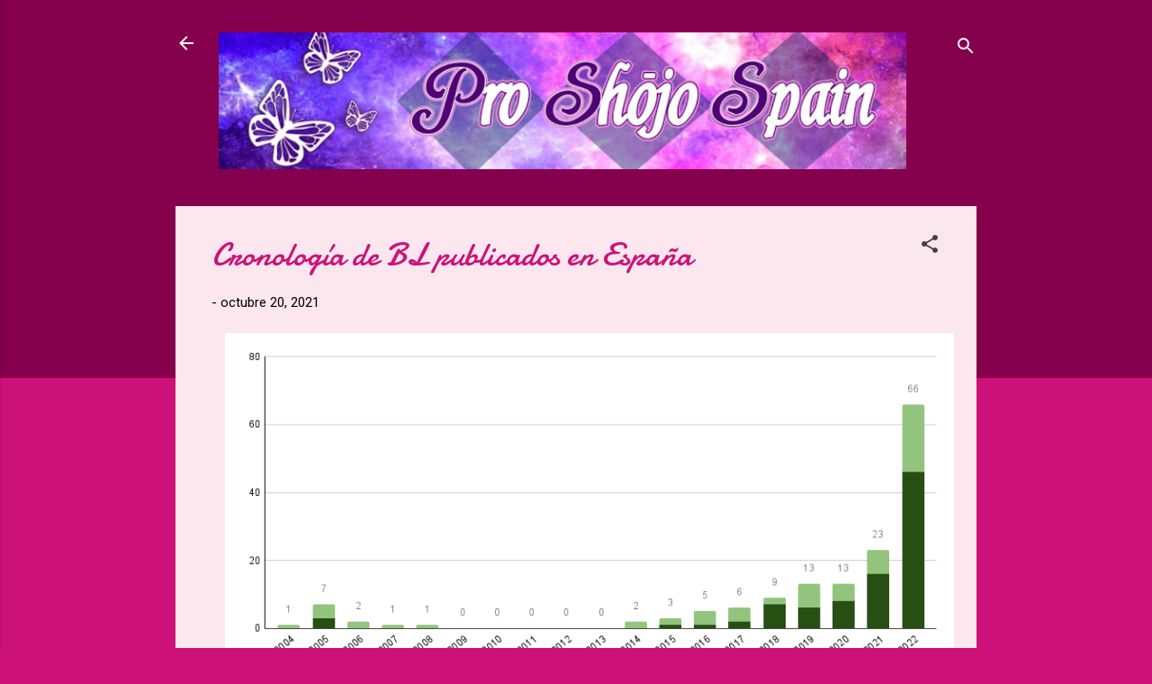

--- FILE ---
content_type: text/html; charset=UTF-8
request_url: https://shoujospain.blogspot.com/2021/10/cronologia-de-bl-publicados-en-espana.html
body_size: 45176
content:
<!DOCTYPE html>
<html dir='ltr' lang='es'>
<head>
<meta content='width=device-width, initial-scale=1' name='viewport'/>
<title>Cronología de BL publicados en España</title>
<meta content='text/html; charset=UTF-8' http-equiv='Content-Type'/>
<!-- Chrome, Firefox OS and Opera -->
<meta content='#cc1278' name='theme-color'/>
<!-- Windows Phone -->
<meta content='#cc1278' name='msapplication-navbutton-color'/>
<meta content='blogger' name='generator'/>
<link href='https://shoujospain.blogspot.com/favicon.ico' rel='icon' type='image/x-icon'/>
<link href='http://shoujospain.blogspot.com/2021/10/cronologia-de-bl-publicados-en-espana.html' rel='canonical'/>
<link rel="alternate" type="application/atom+xml" title="Pro Shoujo Spain - Atom" href="https://shoujospain.blogspot.com/feeds/posts/default" />
<link rel="alternate" type="application/rss+xml" title="Pro Shoujo Spain - RSS" href="https://shoujospain.blogspot.com/feeds/posts/default?alt=rss" />
<link rel="service.post" type="application/atom+xml" title="Pro Shoujo Spain - Atom" href="https://www.blogger.com/feeds/996646730380556911/posts/default" />

<link rel="alternate" type="application/atom+xml" title="Pro Shoujo Spain - Atom" href="https://shoujospain.blogspot.com/feeds/2739177644479427914/comments/default" />
<!--Can't find substitution for tag [blog.ieCssRetrofitLinks]-->
<link href='https://blogger.googleusercontent.com/img/b/R29vZ2xl/AVvXsEjiy8QVd8NKN7praxUKc-ZZ_Y9qRRQf9jiQ8B5lYCW_KZyQQvbKngZdhIClv7uZyqAI7NphX0n1of6xbwM-T9bZvwPs41g1mdHqNC3i_MRP8LYeKCYrJcvjAH9dDesQQHNGOb3CeOPsx3tB-0XWuzAVSpFstwueEV86RevXiBVWQjhorpkgakglcKKb/s16000/chart%20(2).png' rel='image_src'/>
<meta content='http://shoujospain.blogspot.com/2021/10/cronologia-de-bl-publicados-en-espana.html' property='og:url'/>
<meta content='Cronología de BL publicados en España' property='og:title'/>
<meta content='Notas: - Listado realizado gracias a la base de datos de   Listado Manga . Un sitio que os recomendamos para conocer fechas de salidas de lo...' property='og:description'/>
<meta content='https://blogger.googleusercontent.com/img/b/R29vZ2xl/AVvXsEjiy8QVd8NKN7praxUKc-ZZ_Y9qRRQf9jiQ8B5lYCW_KZyQQvbKngZdhIClv7uZyqAI7NphX0n1of6xbwM-T9bZvwPs41g1mdHqNC3i_MRP8LYeKCYrJcvjAH9dDesQQHNGOb3CeOPsx3tB-0XWuzAVSpFstwueEV86RevXiBVWQjhorpkgakglcKKb/w1200-h630-p-k-no-nu/chart%20(2).png' property='og:image'/>
<style type='text/css'>@font-face{font-family:'Damion';font-style:normal;font-weight:400;font-display:swap;src:url(//fonts.gstatic.com/s/damion/v15/hv-XlzJ3KEUe_YZkZGw2EzJwV9J-.woff2)format('woff2');unicode-range:U+0100-02BA,U+02BD-02C5,U+02C7-02CC,U+02CE-02D7,U+02DD-02FF,U+0304,U+0308,U+0329,U+1D00-1DBF,U+1E00-1E9F,U+1EF2-1EFF,U+2020,U+20A0-20AB,U+20AD-20C0,U+2113,U+2C60-2C7F,U+A720-A7FF;}@font-face{font-family:'Damion';font-style:normal;font-weight:400;font-display:swap;src:url(//fonts.gstatic.com/s/damion/v15/hv-XlzJ3KEUe_YZkamw2EzJwVw.woff2)format('woff2');unicode-range:U+0000-00FF,U+0131,U+0152-0153,U+02BB-02BC,U+02C6,U+02DA,U+02DC,U+0304,U+0308,U+0329,U+2000-206F,U+20AC,U+2122,U+2191,U+2193,U+2212,U+2215,U+FEFF,U+FFFD;}@font-face{font-family:'Roboto';font-style:italic;font-weight:300;font-stretch:100%;font-display:swap;src:url(//fonts.gstatic.com/s/roboto/v50/KFOKCnqEu92Fr1Mu53ZEC9_Vu3r1gIhOszmOClHrs6ljXfMMLt_QuAX-k3Yi128m0kN2.woff2)format('woff2');unicode-range:U+0460-052F,U+1C80-1C8A,U+20B4,U+2DE0-2DFF,U+A640-A69F,U+FE2E-FE2F;}@font-face{font-family:'Roboto';font-style:italic;font-weight:300;font-stretch:100%;font-display:swap;src:url(//fonts.gstatic.com/s/roboto/v50/KFOKCnqEu92Fr1Mu53ZEC9_Vu3r1gIhOszmOClHrs6ljXfMMLt_QuAz-k3Yi128m0kN2.woff2)format('woff2');unicode-range:U+0301,U+0400-045F,U+0490-0491,U+04B0-04B1,U+2116;}@font-face{font-family:'Roboto';font-style:italic;font-weight:300;font-stretch:100%;font-display:swap;src:url(//fonts.gstatic.com/s/roboto/v50/KFOKCnqEu92Fr1Mu53ZEC9_Vu3r1gIhOszmOClHrs6ljXfMMLt_QuAT-k3Yi128m0kN2.woff2)format('woff2');unicode-range:U+1F00-1FFF;}@font-face{font-family:'Roboto';font-style:italic;font-weight:300;font-stretch:100%;font-display:swap;src:url(//fonts.gstatic.com/s/roboto/v50/KFOKCnqEu92Fr1Mu53ZEC9_Vu3r1gIhOszmOClHrs6ljXfMMLt_QuAv-k3Yi128m0kN2.woff2)format('woff2');unicode-range:U+0370-0377,U+037A-037F,U+0384-038A,U+038C,U+038E-03A1,U+03A3-03FF;}@font-face{font-family:'Roboto';font-style:italic;font-weight:300;font-stretch:100%;font-display:swap;src:url(//fonts.gstatic.com/s/roboto/v50/KFOKCnqEu92Fr1Mu53ZEC9_Vu3r1gIhOszmOClHrs6ljXfMMLt_QuHT-k3Yi128m0kN2.woff2)format('woff2');unicode-range:U+0302-0303,U+0305,U+0307-0308,U+0310,U+0312,U+0315,U+031A,U+0326-0327,U+032C,U+032F-0330,U+0332-0333,U+0338,U+033A,U+0346,U+034D,U+0391-03A1,U+03A3-03A9,U+03B1-03C9,U+03D1,U+03D5-03D6,U+03F0-03F1,U+03F4-03F5,U+2016-2017,U+2034-2038,U+203C,U+2040,U+2043,U+2047,U+2050,U+2057,U+205F,U+2070-2071,U+2074-208E,U+2090-209C,U+20D0-20DC,U+20E1,U+20E5-20EF,U+2100-2112,U+2114-2115,U+2117-2121,U+2123-214F,U+2190,U+2192,U+2194-21AE,U+21B0-21E5,U+21F1-21F2,U+21F4-2211,U+2213-2214,U+2216-22FF,U+2308-230B,U+2310,U+2319,U+231C-2321,U+2336-237A,U+237C,U+2395,U+239B-23B7,U+23D0,U+23DC-23E1,U+2474-2475,U+25AF,U+25B3,U+25B7,U+25BD,U+25C1,U+25CA,U+25CC,U+25FB,U+266D-266F,U+27C0-27FF,U+2900-2AFF,U+2B0E-2B11,U+2B30-2B4C,U+2BFE,U+3030,U+FF5B,U+FF5D,U+1D400-1D7FF,U+1EE00-1EEFF;}@font-face{font-family:'Roboto';font-style:italic;font-weight:300;font-stretch:100%;font-display:swap;src:url(//fonts.gstatic.com/s/roboto/v50/KFOKCnqEu92Fr1Mu53ZEC9_Vu3r1gIhOszmOClHrs6ljXfMMLt_QuGb-k3Yi128m0kN2.woff2)format('woff2');unicode-range:U+0001-000C,U+000E-001F,U+007F-009F,U+20DD-20E0,U+20E2-20E4,U+2150-218F,U+2190,U+2192,U+2194-2199,U+21AF,U+21E6-21F0,U+21F3,U+2218-2219,U+2299,U+22C4-22C6,U+2300-243F,U+2440-244A,U+2460-24FF,U+25A0-27BF,U+2800-28FF,U+2921-2922,U+2981,U+29BF,U+29EB,U+2B00-2BFF,U+4DC0-4DFF,U+FFF9-FFFB,U+10140-1018E,U+10190-1019C,U+101A0,U+101D0-101FD,U+102E0-102FB,U+10E60-10E7E,U+1D2C0-1D2D3,U+1D2E0-1D37F,U+1F000-1F0FF,U+1F100-1F1AD,U+1F1E6-1F1FF,U+1F30D-1F30F,U+1F315,U+1F31C,U+1F31E,U+1F320-1F32C,U+1F336,U+1F378,U+1F37D,U+1F382,U+1F393-1F39F,U+1F3A7-1F3A8,U+1F3AC-1F3AF,U+1F3C2,U+1F3C4-1F3C6,U+1F3CA-1F3CE,U+1F3D4-1F3E0,U+1F3ED,U+1F3F1-1F3F3,U+1F3F5-1F3F7,U+1F408,U+1F415,U+1F41F,U+1F426,U+1F43F,U+1F441-1F442,U+1F444,U+1F446-1F449,U+1F44C-1F44E,U+1F453,U+1F46A,U+1F47D,U+1F4A3,U+1F4B0,U+1F4B3,U+1F4B9,U+1F4BB,U+1F4BF,U+1F4C8-1F4CB,U+1F4D6,U+1F4DA,U+1F4DF,U+1F4E3-1F4E6,U+1F4EA-1F4ED,U+1F4F7,U+1F4F9-1F4FB,U+1F4FD-1F4FE,U+1F503,U+1F507-1F50B,U+1F50D,U+1F512-1F513,U+1F53E-1F54A,U+1F54F-1F5FA,U+1F610,U+1F650-1F67F,U+1F687,U+1F68D,U+1F691,U+1F694,U+1F698,U+1F6AD,U+1F6B2,U+1F6B9-1F6BA,U+1F6BC,U+1F6C6-1F6CF,U+1F6D3-1F6D7,U+1F6E0-1F6EA,U+1F6F0-1F6F3,U+1F6F7-1F6FC,U+1F700-1F7FF,U+1F800-1F80B,U+1F810-1F847,U+1F850-1F859,U+1F860-1F887,U+1F890-1F8AD,U+1F8B0-1F8BB,U+1F8C0-1F8C1,U+1F900-1F90B,U+1F93B,U+1F946,U+1F984,U+1F996,U+1F9E9,U+1FA00-1FA6F,U+1FA70-1FA7C,U+1FA80-1FA89,U+1FA8F-1FAC6,U+1FACE-1FADC,U+1FADF-1FAE9,U+1FAF0-1FAF8,U+1FB00-1FBFF;}@font-face{font-family:'Roboto';font-style:italic;font-weight:300;font-stretch:100%;font-display:swap;src:url(//fonts.gstatic.com/s/roboto/v50/KFOKCnqEu92Fr1Mu53ZEC9_Vu3r1gIhOszmOClHrs6ljXfMMLt_QuAf-k3Yi128m0kN2.woff2)format('woff2');unicode-range:U+0102-0103,U+0110-0111,U+0128-0129,U+0168-0169,U+01A0-01A1,U+01AF-01B0,U+0300-0301,U+0303-0304,U+0308-0309,U+0323,U+0329,U+1EA0-1EF9,U+20AB;}@font-face{font-family:'Roboto';font-style:italic;font-weight:300;font-stretch:100%;font-display:swap;src:url(//fonts.gstatic.com/s/roboto/v50/KFOKCnqEu92Fr1Mu53ZEC9_Vu3r1gIhOszmOClHrs6ljXfMMLt_QuAb-k3Yi128m0kN2.woff2)format('woff2');unicode-range:U+0100-02BA,U+02BD-02C5,U+02C7-02CC,U+02CE-02D7,U+02DD-02FF,U+0304,U+0308,U+0329,U+1D00-1DBF,U+1E00-1E9F,U+1EF2-1EFF,U+2020,U+20A0-20AB,U+20AD-20C0,U+2113,U+2C60-2C7F,U+A720-A7FF;}@font-face{font-family:'Roboto';font-style:italic;font-weight:300;font-stretch:100%;font-display:swap;src:url(//fonts.gstatic.com/s/roboto/v50/KFOKCnqEu92Fr1Mu53ZEC9_Vu3r1gIhOszmOClHrs6ljXfMMLt_QuAj-k3Yi128m0g.woff2)format('woff2');unicode-range:U+0000-00FF,U+0131,U+0152-0153,U+02BB-02BC,U+02C6,U+02DA,U+02DC,U+0304,U+0308,U+0329,U+2000-206F,U+20AC,U+2122,U+2191,U+2193,U+2212,U+2215,U+FEFF,U+FFFD;}@font-face{font-family:'Roboto';font-style:normal;font-weight:400;font-stretch:100%;font-display:swap;src:url(//fonts.gstatic.com/s/roboto/v50/KFOMCnqEu92Fr1ME7kSn66aGLdTylUAMQXC89YmC2DPNWubEbVmZiAr0klQmz24O0g.woff2)format('woff2');unicode-range:U+0460-052F,U+1C80-1C8A,U+20B4,U+2DE0-2DFF,U+A640-A69F,U+FE2E-FE2F;}@font-face{font-family:'Roboto';font-style:normal;font-weight:400;font-stretch:100%;font-display:swap;src:url(//fonts.gstatic.com/s/roboto/v50/KFOMCnqEu92Fr1ME7kSn66aGLdTylUAMQXC89YmC2DPNWubEbVmQiAr0klQmz24O0g.woff2)format('woff2');unicode-range:U+0301,U+0400-045F,U+0490-0491,U+04B0-04B1,U+2116;}@font-face{font-family:'Roboto';font-style:normal;font-weight:400;font-stretch:100%;font-display:swap;src:url(//fonts.gstatic.com/s/roboto/v50/KFOMCnqEu92Fr1ME7kSn66aGLdTylUAMQXC89YmC2DPNWubEbVmYiAr0klQmz24O0g.woff2)format('woff2');unicode-range:U+1F00-1FFF;}@font-face{font-family:'Roboto';font-style:normal;font-weight:400;font-stretch:100%;font-display:swap;src:url(//fonts.gstatic.com/s/roboto/v50/KFOMCnqEu92Fr1ME7kSn66aGLdTylUAMQXC89YmC2DPNWubEbVmXiAr0klQmz24O0g.woff2)format('woff2');unicode-range:U+0370-0377,U+037A-037F,U+0384-038A,U+038C,U+038E-03A1,U+03A3-03FF;}@font-face{font-family:'Roboto';font-style:normal;font-weight:400;font-stretch:100%;font-display:swap;src:url(//fonts.gstatic.com/s/roboto/v50/KFOMCnqEu92Fr1ME7kSn66aGLdTylUAMQXC89YmC2DPNWubEbVnoiAr0klQmz24O0g.woff2)format('woff2');unicode-range:U+0302-0303,U+0305,U+0307-0308,U+0310,U+0312,U+0315,U+031A,U+0326-0327,U+032C,U+032F-0330,U+0332-0333,U+0338,U+033A,U+0346,U+034D,U+0391-03A1,U+03A3-03A9,U+03B1-03C9,U+03D1,U+03D5-03D6,U+03F0-03F1,U+03F4-03F5,U+2016-2017,U+2034-2038,U+203C,U+2040,U+2043,U+2047,U+2050,U+2057,U+205F,U+2070-2071,U+2074-208E,U+2090-209C,U+20D0-20DC,U+20E1,U+20E5-20EF,U+2100-2112,U+2114-2115,U+2117-2121,U+2123-214F,U+2190,U+2192,U+2194-21AE,U+21B0-21E5,U+21F1-21F2,U+21F4-2211,U+2213-2214,U+2216-22FF,U+2308-230B,U+2310,U+2319,U+231C-2321,U+2336-237A,U+237C,U+2395,U+239B-23B7,U+23D0,U+23DC-23E1,U+2474-2475,U+25AF,U+25B3,U+25B7,U+25BD,U+25C1,U+25CA,U+25CC,U+25FB,U+266D-266F,U+27C0-27FF,U+2900-2AFF,U+2B0E-2B11,U+2B30-2B4C,U+2BFE,U+3030,U+FF5B,U+FF5D,U+1D400-1D7FF,U+1EE00-1EEFF;}@font-face{font-family:'Roboto';font-style:normal;font-weight:400;font-stretch:100%;font-display:swap;src:url(//fonts.gstatic.com/s/roboto/v50/KFOMCnqEu92Fr1ME7kSn66aGLdTylUAMQXC89YmC2DPNWubEbVn6iAr0klQmz24O0g.woff2)format('woff2');unicode-range:U+0001-000C,U+000E-001F,U+007F-009F,U+20DD-20E0,U+20E2-20E4,U+2150-218F,U+2190,U+2192,U+2194-2199,U+21AF,U+21E6-21F0,U+21F3,U+2218-2219,U+2299,U+22C4-22C6,U+2300-243F,U+2440-244A,U+2460-24FF,U+25A0-27BF,U+2800-28FF,U+2921-2922,U+2981,U+29BF,U+29EB,U+2B00-2BFF,U+4DC0-4DFF,U+FFF9-FFFB,U+10140-1018E,U+10190-1019C,U+101A0,U+101D0-101FD,U+102E0-102FB,U+10E60-10E7E,U+1D2C0-1D2D3,U+1D2E0-1D37F,U+1F000-1F0FF,U+1F100-1F1AD,U+1F1E6-1F1FF,U+1F30D-1F30F,U+1F315,U+1F31C,U+1F31E,U+1F320-1F32C,U+1F336,U+1F378,U+1F37D,U+1F382,U+1F393-1F39F,U+1F3A7-1F3A8,U+1F3AC-1F3AF,U+1F3C2,U+1F3C4-1F3C6,U+1F3CA-1F3CE,U+1F3D4-1F3E0,U+1F3ED,U+1F3F1-1F3F3,U+1F3F5-1F3F7,U+1F408,U+1F415,U+1F41F,U+1F426,U+1F43F,U+1F441-1F442,U+1F444,U+1F446-1F449,U+1F44C-1F44E,U+1F453,U+1F46A,U+1F47D,U+1F4A3,U+1F4B0,U+1F4B3,U+1F4B9,U+1F4BB,U+1F4BF,U+1F4C8-1F4CB,U+1F4D6,U+1F4DA,U+1F4DF,U+1F4E3-1F4E6,U+1F4EA-1F4ED,U+1F4F7,U+1F4F9-1F4FB,U+1F4FD-1F4FE,U+1F503,U+1F507-1F50B,U+1F50D,U+1F512-1F513,U+1F53E-1F54A,U+1F54F-1F5FA,U+1F610,U+1F650-1F67F,U+1F687,U+1F68D,U+1F691,U+1F694,U+1F698,U+1F6AD,U+1F6B2,U+1F6B9-1F6BA,U+1F6BC,U+1F6C6-1F6CF,U+1F6D3-1F6D7,U+1F6E0-1F6EA,U+1F6F0-1F6F3,U+1F6F7-1F6FC,U+1F700-1F7FF,U+1F800-1F80B,U+1F810-1F847,U+1F850-1F859,U+1F860-1F887,U+1F890-1F8AD,U+1F8B0-1F8BB,U+1F8C0-1F8C1,U+1F900-1F90B,U+1F93B,U+1F946,U+1F984,U+1F996,U+1F9E9,U+1FA00-1FA6F,U+1FA70-1FA7C,U+1FA80-1FA89,U+1FA8F-1FAC6,U+1FACE-1FADC,U+1FADF-1FAE9,U+1FAF0-1FAF8,U+1FB00-1FBFF;}@font-face{font-family:'Roboto';font-style:normal;font-weight:400;font-stretch:100%;font-display:swap;src:url(//fonts.gstatic.com/s/roboto/v50/KFOMCnqEu92Fr1ME7kSn66aGLdTylUAMQXC89YmC2DPNWubEbVmbiAr0klQmz24O0g.woff2)format('woff2');unicode-range:U+0102-0103,U+0110-0111,U+0128-0129,U+0168-0169,U+01A0-01A1,U+01AF-01B0,U+0300-0301,U+0303-0304,U+0308-0309,U+0323,U+0329,U+1EA0-1EF9,U+20AB;}@font-face{font-family:'Roboto';font-style:normal;font-weight:400;font-stretch:100%;font-display:swap;src:url(//fonts.gstatic.com/s/roboto/v50/KFOMCnqEu92Fr1ME7kSn66aGLdTylUAMQXC89YmC2DPNWubEbVmaiAr0klQmz24O0g.woff2)format('woff2');unicode-range:U+0100-02BA,U+02BD-02C5,U+02C7-02CC,U+02CE-02D7,U+02DD-02FF,U+0304,U+0308,U+0329,U+1D00-1DBF,U+1E00-1E9F,U+1EF2-1EFF,U+2020,U+20A0-20AB,U+20AD-20C0,U+2113,U+2C60-2C7F,U+A720-A7FF;}@font-face{font-family:'Roboto';font-style:normal;font-weight:400;font-stretch:100%;font-display:swap;src:url(//fonts.gstatic.com/s/roboto/v50/KFOMCnqEu92Fr1ME7kSn66aGLdTylUAMQXC89YmC2DPNWubEbVmUiAr0klQmz24.woff2)format('woff2');unicode-range:U+0000-00FF,U+0131,U+0152-0153,U+02BB-02BC,U+02C6,U+02DA,U+02DC,U+0304,U+0308,U+0329,U+2000-206F,U+20AC,U+2122,U+2191,U+2193,U+2212,U+2215,U+FEFF,U+FFFD;}</style>
<style id='page-skin-1' type='text/css'><!--
/*! normalize.css v3.0.1 | MIT License | git.io/normalize */html{font-family:sans-serif;-ms-text-size-adjust:100%;-webkit-text-size-adjust:100%}body{margin:0}article,aside,details,figcaption,figure,footer,header,hgroup,main,nav,section,summary{display:block}audio,canvas,progress,video{display:inline-block;vertical-align:baseline}audio:not([controls]){display:none;height:0}[hidden],template{display:none}a{background:transparent}a:active,a:hover{outline:0}abbr[title]{border-bottom:1px dotted}b,strong{font-weight:bold}dfn{font-style:italic}h1{font-size:2em;margin:.67em 0}mark{background:#ff0;color:#000}small{font-size:80%}sub,sup{font-size:75%;line-height:0;position:relative;vertical-align:baseline}sup{top:-0.5em}sub{bottom:-0.25em}img{border:0}svg:not(:root){overflow:hidden}figure{margin:1em 40px}hr{-moz-box-sizing:content-box;box-sizing:content-box;height:0}pre{overflow:auto}code,kbd,pre,samp{font-family:monospace,monospace;font-size:1em}button,input,optgroup,select,textarea{color:inherit;font:inherit;margin:0}button{overflow:visible}button,select{text-transform:none}button,html input[type="button"],input[type="reset"],input[type="submit"]{-webkit-appearance:button;cursor:pointer}button[disabled],html input[disabled]{cursor:default}button::-moz-focus-inner,input::-moz-focus-inner{border:0;padding:0}input{line-height:normal}input[type="checkbox"],input[type="radio"]{box-sizing:border-box;padding:0}input[type="number"]::-webkit-inner-spin-button,input[type="number"]::-webkit-outer-spin-button{height:auto}input[type="search"]{-webkit-appearance:textfield;-moz-box-sizing:content-box;-webkit-box-sizing:content-box;box-sizing:content-box}input[type="search"]::-webkit-search-cancel-button,input[type="search"]::-webkit-search-decoration{-webkit-appearance:none}fieldset{border:1px solid #c0c0c0;margin:0 2px;padding:.35em .625em .75em}legend{border:0;padding:0}textarea{overflow:auto}optgroup{font-weight:bold}table{border-collapse:collapse;border-spacing:0}td,th{padding:0}
/*!************************************************
* Blogger Template Style
* Name: Contempo
**************************************************/
body{
overflow-wrap:break-word;
word-break:break-word;
word-wrap:break-word
}
.hidden{
display:none
}
.invisible{
visibility:hidden
}
.container::after,.float-container::after{
clear:both;
content:"";
display:table
}
.clearboth{
clear:both
}
#comments .comment .comment-actions,.subscribe-popup .FollowByEmail .follow-by-email-submit,.widget.Profile .profile-link,.widget.Profile .profile-link.visit-profile{
background:0 0;
border:0;
box-shadow:none;
color:#cc1278;
cursor:pointer;
font-size:14px;
font-weight:700;
outline:0;
text-decoration:none;
text-transform:uppercase;
width:auto
}
.dim-overlay{
background-color:rgba(0,0,0,.54);
height:100vh;
left:0;
position:fixed;
top:0;
width:100%
}
#sharing-dim-overlay{
background-color:transparent
}
input::-ms-clear{
display:none
}
.blogger-logo,.svg-icon-24.blogger-logo{
fill:#ff9800;
opacity:1
}
.loading-spinner-large{
-webkit-animation:mspin-rotate 1.568s infinite linear;
animation:mspin-rotate 1.568s infinite linear;
height:48px;
overflow:hidden;
position:absolute;
width:48px;
z-index:200
}
.loading-spinner-large>div{
-webkit-animation:mspin-revrot 5332ms infinite steps(4);
animation:mspin-revrot 5332ms infinite steps(4)
}
.loading-spinner-large>div>div{
-webkit-animation:mspin-singlecolor-large-film 1333ms infinite steps(81);
animation:mspin-singlecolor-large-film 1333ms infinite steps(81);
background-size:100%;
height:48px;
width:3888px
}
.mspin-black-large>div>div,.mspin-grey_54-large>div>div{
background-image:url(https://www.blogblog.com/indie/mspin_black_large.svg)
}
.mspin-white-large>div>div{
background-image:url(https://www.blogblog.com/indie/mspin_white_large.svg)
}
.mspin-grey_54-large{
opacity:.54
}
@-webkit-keyframes mspin-singlecolor-large-film{
from{
-webkit-transform:translateX(0);
transform:translateX(0)
}
to{
-webkit-transform:translateX(-3888px);
transform:translateX(-3888px)
}
}
@keyframes mspin-singlecolor-large-film{
from{
-webkit-transform:translateX(0);
transform:translateX(0)
}
to{
-webkit-transform:translateX(-3888px);
transform:translateX(-3888px)
}
}
@-webkit-keyframes mspin-rotate{
from{
-webkit-transform:rotate(0);
transform:rotate(0)
}
to{
-webkit-transform:rotate(360deg);
transform:rotate(360deg)
}
}
@keyframes mspin-rotate{
from{
-webkit-transform:rotate(0);
transform:rotate(0)
}
to{
-webkit-transform:rotate(360deg);
transform:rotate(360deg)
}
}
@-webkit-keyframes mspin-revrot{
from{
-webkit-transform:rotate(0);
transform:rotate(0)
}
to{
-webkit-transform:rotate(-360deg);
transform:rotate(-360deg)
}
}
@keyframes mspin-revrot{
from{
-webkit-transform:rotate(0);
transform:rotate(0)
}
to{
-webkit-transform:rotate(-360deg);
transform:rotate(-360deg)
}
}
.skip-navigation{
background-color:#fff;
box-sizing:border-box;
color:#000;
display:block;
height:0;
left:0;
line-height:50px;
overflow:hidden;
padding-top:0;
position:fixed;
text-align:center;
top:0;
-webkit-transition:box-shadow .3s,height .3s,padding-top .3s;
transition:box-shadow .3s,height .3s,padding-top .3s;
width:100%;
z-index:900
}
.skip-navigation:focus{
box-shadow:0 4px 5px 0 rgba(0,0,0,.14),0 1px 10px 0 rgba(0,0,0,.12),0 2px 4px -1px rgba(0,0,0,.2);
height:50px
}
#main{
outline:0
}
.main-heading{
position:absolute;
clip:rect(1px,1px,1px,1px);
padding:0;
border:0;
height:1px;
width:1px;
overflow:hidden
}
.Attribution{
margin-top:1em;
text-align:center
}
.Attribution .blogger img,.Attribution .blogger svg{
vertical-align:bottom
}
.Attribution .blogger img{
margin-right:.5em
}
.Attribution div{
line-height:24px;
margin-top:.5em
}
.Attribution .copyright,.Attribution .image-attribution{
font-size:.7em;
margin-top:1.5em
}
.BLOG_mobile_video_class{
display:none
}
.bg-photo{
background-attachment:scroll!important
}
body .CSS_LIGHTBOX{
z-index:900
}
.extendable .show-less,.extendable .show-more{
border-color:#cc1278;
color:#cc1278;
margin-top:8px
}
.extendable .show-less.hidden,.extendable .show-more.hidden{
display:none
}
.inline-ad{
display:none;
max-width:100%;
overflow:hidden
}
.adsbygoogle{
display:block
}
#cookieChoiceInfo{
bottom:0;
top:auto
}
iframe.b-hbp-video{
border:0
}
.post-body img{
max-width:100%
}
.post-body iframe{
max-width:100%
}
.post-body a[imageanchor="1"]{
display:inline-block
}
.byline{
margin-right:1em
}
.byline:last-child{
margin-right:0
}
.link-copied-dialog{
max-width:520px;
outline:0
}
.link-copied-dialog .modal-dialog-buttons{
margin-top:8px
}
.link-copied-dialog .goog-buttonset-default{
background:0 0;
border:0
}
.link-copied-dialog .goog-buttonset-default:focus{
outline:0
}
.paging-control-container{
margin-bottom:16px
}
.paging-control-container .paging-control{
display:inline-block
}
.paging-control-container .comment-range-text::after,.paging-control-container .paging-control{
color:#cc1278
}
.paging-control-container .comment-range-text,.paging-control-container .paging-control{
margin-right:8px
}
.paging-control-container .comment-range-text::after,.paging-control-container .paging-control::after{
content:"\b7";
cursor:default;
padding-left:8px;
pointer-events:none
}
.paging-control-container .comment-range-text:last-child::after,.paging-control-container .paging-control:last-child::after{
content:none
}
.byline.reactions iframe{
height:20px
}
.b-notification{
color:#000;
background-color:#fff;
border-bottom:solid 1px #000;
box-sizing:border-box;
padding:16px 32px;
text-align:center
}
.b-notification.visible{
-webkit-transition:margin-top .3s cubic-bezier(.4,0,.2,1);
transition:margin-top .3s cubic-bezier(.4,0,.2,1)
}
.b-notification.invisible{
position:absolute
}
.b-notification-close{
position:absolute;
right:8px;
top:8px
}
.no-posts-message{
line-height:40px;
text-align:center
}
@media screen and (max-width:800px){
body.item-view .post-body a[imageanchor="1"][style*="float: left;"],body.item-view .post-body a[imageanchor="1"][style*="float: right;"]{
float:none!important;
clear:none!important
}
body.item-view .post-body a[imageanchor="1"] img{
display:block;
height:auto;
margin:0 auto
}
body.item-view .post-body>.separator:first-child>a[imageanchor="1"]:first-child{
margin-top:20px
}
.post-body a[imageanchor]{
display:block
}
body.item-view .post-body a[imageanchor="1"]{
margin-left:0!important;
margin-right:0!important
}
body.item-view .post-body a[imageanchor="1"]+a[imageanchor="1"]{
margin-top:16px
}
}
.item-control{
display:none
}
#comments{
border-top:1px dashed rgba(0,0,0,.54);
margin-top:20px;
padding:20px
}
#comments .comment-thread ol{
margin:0;
padding-left:0;
padding-left:0
}
#comments .comment .comment-replybox-single,#comments .comment-thread .comment-replies{
margin-left:60px
}
#comments .comment-thread .thread-count{
display:none
}
#comments .comment{
list-style-type:none;
padding:0 0 30px;
position:relative
}
#comments .comment .comment{
padding-bottom:8px
}
.comment .avatar-image-container{
position:absolute
}
.comment .avatar-image-container img{
border-radius:50%
}
.avatar-image-container svg,.comment .avatar-image-container .avatar-icon{
border-radius:50%;
border:solid 1px #414141;
box-sizing:border-box;
fill:#414141;
height:35px;
margin:0;
padding:7px;
width:35px
}
.comment .comment-block{
margin-top:10px;
margin-left:60px;
padding-bottom:0
}
#comments .comment-author-header-wrapper{
margin-left:40px
}
#comments .comment .thread-expanded .comment-block{
padding-bottom:20px
}
#comments .comment .comment-header .user,#comments .comment .comment-header .user a{
color:#cc1278;
font-style:normal;
font-weight:700
}
#comments .comment .comment-actions{
bottom:0;
margin-bottom:15px;
position:absolute
}
#comments .comment .comment-actions>*{
margin-right:8px
}
#comments .comment .comment-header .datetime{
bottom:0;
color:rgba(204,18,120,.54);
display:inline-block;
font-size:13px;
font-style:italic;
margin-left:8px
}
#comments .comment .comment-footer .comment-timestamp a,#comments .comment .comment-header .datetime a{
color:rgba(204,18,120,.54)
}
#comments .comment .comment-content,.comment .comment-body{
margin-top:12px;
word-break:break-word
}
.comment-body{
margin-bottom:12px
}
#comments.embed[data-num-comments="0"]{
border:0;
margin-top:0;
padding-top:0
}
#comments.embed[data-num-comments="0"] #comment-post-message,#comments.embed[data-num-comments="0"] div.comment-form>p,#comments.embed[data-num-comments="0"] p.comment-footer{
display:none
}
#comment-editor-src{
display:none
}
.comments .comments-content .loadmore.loaded{
max-height:0;
opacity:0;
overflow:hidden
}
.extendable .remaining-items{
height:0;
overflow:hidden;
-webkit-transition:height .3s cubic-bezier(.4,0,.2,1);
transition:height .3s cubic-bezier(.4,0,.2,1)
}
.extendable .remaining-items.expanded{
height:auto
}
.svg-icon-24,.svg-icon-24-button{
cursor:pointer;
height:24px;
width:24px;
min-width:24px
}
.touch-icon{
margin:-12px;
padding:12px
}
.touch-icon:active,.touch-icon:focus{
background-color:rgba(153,153,153,.4);
border-radius:50%
}
svg:not(:root).touch-icon{
overflow:visible
}
html[dir=rtl] .rtl-reversible-icon{
-webkit-transform:scaleX(-1);
-ms-transform:scaleX(-1);
transform:scaleX(-1)
}
.svg-icon-24-button,.touch-icon-button{
background:0 0;
border:0;
margin:0;
outline:0;
padding:0
}
.touch-icon-button .touch-icon:active,.touch-icon-button .touch-icon:focus{
background-color:transparent
}
.touch-icon-button:active .touch-icon,.touch-icon-button:focus .touch-icon{
background-color:rgba(153,153,153,.4);
border-radius:50%
}
.Profile .default-avatar-wrapper .avatar-icon{
border-radius:50%;
border:solid 1px #414141;
box-sizing:border-box;
fill:#414141;
margin:0
}
.Profile .individual .default-avatar-wrapper .avatar-icon{
padding:25px
}
.Profile .individual .avatar-icon,.Profile .individual .profile-img{
height:120px;
width:120px
}
.Profile .team .default-avatar-wrapper .avatar-icon{
padding:8px
}
.Profile .team .avatar-icon,.Profile .team .default-avatar-wrapper,.Profile .team .profile-img{
height:40px;
width:40px
}
.snippet-container{
margin:0;
position:relative;
overflow:hidden
}
.snippet-fade{
bottom:0;
box-sizing:border-box;
position:absolute;
width:96px
}
.snippet-fade{
right:0
}
.snippet-fade:after{
content:"\2026"
}
.snippet-fade:after{
float:right
}
.post-bottom{
-webkit-box-align:center;
-webkit-align-items:center;
-ms-flex-align:center;
align-items:center;
display:-webkit-box;
display:-webkit-flex;
display:-ms-flexbox;
display:flex;
-webkit-flex-wrap:wrap;
-ms-flex-wrap:wrap;
flex-wrap:wrap
}
.post-footer{
-webkit-box-flex:1;
-webkit-flex:1 1 auto;
-ms-flex:1 1 auto;
flex:1 1 auto;
-webkit-flex-wrap:wrap;
-ms-flex-wrap:wrap;
flex-wrap:wrap;
-webkit-box-ordinal-group:2;
-webkit-order:1;
-ms-flex-order:1;
order:1
}
.post-footer>*{
-webkit-box-flex:0;
-webkit-flex:0 1 auto;
-ms-flex:0 1 auto;
flex:0 1 auto
}
.post-footer .byline:last-child{
margin-right:1em
}
.jump-link{
-webkit-box-flex:0;
-webkit-flex:0 0 auto;
-ms-flex:0 0 auto;
flex:0 0 auto;
-webkit-box-ordinal-group:3;
-webkit-order:2;
-ms-flex-order:2;
order:2
}
.centered-top-container.sticky{
left:0;
position:fixed;
right:0;
top:0;
width:auto;
z-index:50;
-webkit-transition-property:opacity,-webkit-transform;
transition-property:opacity,-webkit-transform;
transition-property:transform,opacity;
transition-property:transform,opacity,-webkit-transform;
-webkit-transition-duration:.2s;
transition-duration:.2s;
-webkit-transition-timing-function:cubic-bezier(.4,0,.2,1);
transition-timing-function:cubic-bezier(.4,0,.2,1)
}
.centered-top-placeholder{
display:none
}
.collapsed-header .centered-top-placeholder{
display:block
}
.centered-top-container .Header .replaced h1,.centered-top-placeholder .Header .replaced h1{
display:none
}
.centered-top-container.sticky .Header .replaced h1{
display:block
}
.centered-top-container.sticky .Header .header-widget{
background:0 0
}
.centered-top-container.sticky .Header .header-image-wrapper{
display:none
}
.centered-top-container img,.centered-top-placeholder img{
max-width:100%
}
.collapsible{
-webkit-transition:height .3s cubic-bezier(.4,0,.2,1);
transition:height .3s cubic-bezier(.4,0,.2,1)
}
.collapsible,.collapsible>summary{
display:block;
overflow:hidden
}
.collapsible>:not(summary){
display:none
}
.collapsible[open]>:not(summary){
display:block
}
.collapsible:focus,.collapsible>summary:focus{
outline:0
}
.collapsible>summary{
cursor:pointer;
display:block;
padding:0
}
.collapsible:focus>summary,.collapsible>summary:focus{
background-color:transparent
}
.collapsible>summary::-webkit-details-marker{
display:none
}
.collapsible-title{
-webkit-box-align:center;
-webkit-align-items:center;
-ms-flex-align:center;
align-items:center;
display:-webkit-box;
display:-webkit-flex;
display:-ms-flexbox;
display:flex
}
.collapsible-title .title{
-webkit-box-flex:1;
-webkit-flex:1 1 auto;
-ms-flex:1 1 auto;
flex:1 1 auto;
-webkit-box-ordinal-group:1;
-webkit-order:0;
-ms-flex-order:0;
order:0;
overflow:hidden;
text-overflow:ellipsis;
white-space:nowrap
}
.collapsible-title .chevron-down,.collapsible[open] .collapsible-title .chevron-up{
display:block
}
.collapsible-title .chevron-up,.collapsible[open] .collapsible-title .chevron-down{
display:none
}
.flat-button{
cursor:pointer;
display:inline-block;
font-weight:700;
text-transform:uppercase;
border-radius:2px;
padding:8px;
margin:-8px
}
.flat-icon-button{
background:0 0;
border:0;
margin:0;
outline:0;
padding:0;
margin:-12px;
padding:12px;
cursor:pointer;
box-sizing:content-box;
display:inline-block;
line-height:0
}
.flat-icon-button,.flat-icon-button .splash-wrapper{
border-radius:50%
}
.flat-icon-button .splash.animate{
-webkit-animation-duration:.3s;
animation-duration:.3s
}
.overflowable-container{
max-height:46px;
overflow:hidden;
position:relative
}
.overflow-button{
cursor:pointer
}
#overflowable-dim-overlay{
background:0 0
}
.overflow-popup{
box-shadow:0 2px 2px 0 rgba(0,0,0,.14),0 3px 1px -2px rgba(0,0,0,.2),0 1px 5px 0 rgba(0,0,0,.12);
background-color:#f3fdfe;
left:0;
max-width:calc(100% - 32px);
position:absolute;
top:0;
visibility:hidden;
z-index:101
}
.overflow-popup ul{
list-style:none
}
.overflow-popup .tabs li,.overflow-popup li{
display:block;
height:auto
}
.overflow-popup .tabs li{
padding-left:0;
padding-right:0
}
.overflow-button.hidden,.overflow-popup .tabs li.hidden,.overflow-popup li.hidden{
display:none
}
.pill-button{
background:0 0;
border:1px solid;
border-radius:12px;
cursor:pointer;
display:inline-block;
padding:4px 16px;
text-transform:uppercase
}
.ripple{
position:relative
}
.ripple>*{
z-index:1
}
.splash-wrapper{
bottom:0;
left:0;
overflow:hidden;
pointer-events:none;
position:absolute;
right:0;
top:0;
z-index:0
}
.splash{
background:#ccc;
border-radius:100%;
display:block;
opacity:.6;
position:absolute;
-webkit-transform:scale(0);
-ms-transform:scale(0);
transform:scale(0)
}
.splash.animate{
-webkit-animation:ripple-effect .4s linear;
animation:ripple-effect .4s linear
}
@-webkit-keyframes ripple-effect{
100%{
opacity:0;
-webkit-transform:scale(2.5);
transform:scale(2.5)
}
}
@keyframes ripple-effect{
100%{
opacity:0;
-webkit-transform:scale(2.5);
transform:scale(2.5)
}
}
.search{
display:-webkit-box;
display:-webkit-flex;
display:-ms-flexbox;
display:flex;
line-height:24px;
width:24px
}
.search.focused{
width:100%
}
.search.focused .section{
width:100%
}
.search form{
z-index:101
}
.search h3{
display:none
}
.search form{
display:-webkit-box;
display:-webkit-flex;
display:-ms-flexbox;
display:flex;
-webkit-box-flex:1;
-webkit-flex:1 0 0;
-ms-flex:1 0 0px;
flex:1 0 0;
border-bottom:solid 1px transparent;
padding-bottom:8px
}
.search form>*{
display:none
}
.search.focused form>*{
display:block
}
.search .search-input label{
display:none
}
.centered-top-placeholder.cloned .search form{
z-index:30
}
.search.focused form{
border-color:#ffffff;
position:relative;
width:auto
}
.collapsed-header .centered-top-container .search.focused form{
border-bottom-color:transparent
}
.search-expand{
-webkit-box-flex:0;
-webkit-flex:0 0 auto;
-ms-flex:0 0 auto;
flex:0 0 auto
}
.search-expand-text{
display:none
}
.search-close{
display:inline;
vertical-align:middle
}
.search-input{
-webkit-box-flex:1;
-webkit-flex:1 0 1px;
-ms-flex:1 0 1px;
flex:1 0 1px
}
.search-input input{
background:0 0;
border:0;
box-sizing:border-box;
color:#ffffff;
display:inline-block;
outline:0;
width:calc(100% - 48px)
}
.search-input input.no-cursor{
color:transparent;
text-shadow:0 0 0 #ffffff
}
.collapsed-header .centered-top-container .search-action,.collapsed-header .centered-top-container .search-input input{
color:#cc1278
}
.collapsed-header .centered-top-container .search-input input.no-cursor{
color:transparent;
text-shadow:0 0 0 #cc1278
}
.collapsed-header .centered-top-container .search-input input.no-cursor:focus,.search-input input.no-cursor:focus{
outline:0
}
.search-focused>*{
visibility:hidden
}
.search-focused .search,.search-focused .search-icon{
visibility:visible
}
.search.focused .search-action{
display:block
}
.search.focused .search-action:disabled{
opacity:.3
}
.widget.Sharing .sharing-button{
display:none
}
.widget.Sharing .sharing-buttons li{
padding:0
}
.widget.Sharing .sharing-buttons li span{
display:none
}
.post-share-buttons{
position:relative
}
.centered-bottom .share-buttons .svg-icon-24,.share-buttons .svg-icon-24{
fill:#414141
}
.sharing-open.touch-icon-button:active .touch-icon,.sharing-open.touch-icon-button:focus .touch-icon{
background-color:transparent
}
.share-buttons{
background-color:#f3fdfe;
border-radius:2px;
box-shadow:0 2px 2px 0 rgba(0,0,0,.14),0 3px 1px -2px rgba(0,0,0,.2),0 1px 5px 0 rgba(0,0,0,.12);
color:#212121;
list-style:none;
margin:0;
padding:8px 0;
position:absolute;
top:-11px;
min-width:200px;
z-index:101
}
.share-buttons.hidden{
display:none
}
.sharing-button{
background:0 0;
border:0;
margin:0;
outline:0;
padding:0;
cursor:pointer
}
.share-buttons li{
margin:0;
height:48px
}
.share-buttons li:last-child{
margin-bottom:0
}
.share-buttons li .sharing-platform-button{
box-sizing:border-box;
cursor:pointer;
display:block;
height:100%;
margin-bottom:0;
padding:0 16px;
position:relative;
width:100%
}
.share-buttons li .sharing-platform-button:focus,.share-buttons li .sharing-platform-button:hover{
background-color:rgba(128,128,128,.1);
outline:0
}
.share-buttons li svg[class*=" sharing-"],.share-buttons li svg[class^=sharing-]{
position:absolute;
top:10px
}
.share-buttons li span.sharing-platform-button{
position:relative;
top:0
}
.share-buttons li .platform-sharing-text{
display:block;
font-size:16px;
line-height:48px;
white-space:nowrap
}
.share-buttons li .platform-sharing-text{
margin-left:56px
}
.sidebar-container{
background-color:#fde7ef;
max-width:284px;
overflow-y:auto;
-webkit-transition-property:-webkit-transform;
transition-property:-webkit-transform;
transition-property:transform;
transition-property:transform,-webkit-transform;
-webkit-transition-duration:.3s;
transition-duration:.3s;
-webkit-transition-timing-function:cubic-bezier(0,0,.2,1);
transition-timing-function:cubic-bezier(0,0,.2,1);
width:284px;
z-index:101;
-webkit-overflow-scrolling:touch
}
.sidebar-container .navigation{
line-height:0;
padding:16px
}
.sidebar-container .sidebar-back{
cursor:pointer
}
.sidebar-container .widget{
background:0 0;
margin:0 16px;
padding:16px 0
}
.sidebar-container .widget .title{
color:#000000;
margin:0
}
.sidebar-container .widget ul{
list-style:none;
margin:0;
padding:0
}
.sidebar-container .widget ul ul{
margin-left:1em
}
.sidebar-container .widget li{
font-size:16px;
line-height:normal
}
.sidebar-container .widget+.widget{
border-top:1px dashed #4e4e4e
}
.BlogArchive li{
margin:16px 0
}
.BlogArchive li:last-child{
margin-bottom:0
}
.Label li a{
display:inline-block
}
.BlogArchive .post-count,.Label .label-count{
float:right;
margin-left:.25em
}
.BlogArchive .post-count::before,.Label .label-count::before{
content:"("
}
.BlogArchive .post-count::after,.Label .label-count::after{
content:")"
}
.widget.Translate .skiptranslate>div{
display:block!important
}
.widget.Profile .profile-link{
display:-webkit-box;
display:-webkit-flex;
display:-ms-flexbox;
display:flex
}
.widget.Profile .team-member .default-avatar-wrapper,.widget.Profile .team-member .profile-img{
-webkit-box-flex:0;
-webkit-flex:0 0 auto;
-ms-flex:0 0 auto;
flex:0 0 auto;
margin-right:1em
}
.widget.Profile .individual .profile-link{
-webkit-box-orient:vertical;
-webkit-box-direction:normal;
-webkit-flex-direction:column;
-ms-flex-direction:column;
flex-direction:column
}
.widget.Profile .team .profile-link .profile-name{
-webkit-align-self:center;
-ms-flex-item-align:center;
align-self:center;
display:block;
-webkit-box-flex:1;
-webkit-flex:1 1 auto;
-ms-flex:1 1 auto;
flex:1 1 auto
}
.dim-overlay{
background-color:rgba(0,0,0,.54);
z-index:100
}
body.sidebar-visible{
overflow-y:hidden
}
@media screen and (max-width:1439px){
.sidebar-container{
bottom:0;
position:fixed;
top:0;
left:0;
right:auto
}
.sidebar-container.sidebar-invisible{
-webkit-transition-timing-function:cubic-bezier(.4,0,.6,1);
transition-timing-function:cubic-bezier(.4,0,.6,1);
-webkit-transform:translateX(-284px);
-ms-transform:translateX(-284px);
transform:translateX(-284px)
}
}
@media screen and (min-width:1440px){
.sidebar-container{
position:absolute;
top:0;
left:0;
right:auto
}
.sidebar-container .navigation{
display:none
}
}
.dialog{
box-shadow:0 2px 2px 0 rgba(0,0,0,.14),0 3px 1px -2px rgba(0,0,0,.2),0 1px 5px 0 rgba(0,0,0,.12);
background:#fde7ef;
box-sizing:border-box;
color:#4e4e4e;
padding:30px;
position:fixed;
text-align:center;
width:calc(100% - 24px);
z-index:101
}
.dialog input[type=email],.dialog input[type=text]{
background-color:transparent;
border:0;
border-bottom:solid 1px rgba(78,78,78,.12);
color:#4e4e4e;
display:block;
font-family:Roboto, sans-serif;
font-size:16px;
line-height:24px;
margin:auto;
padding-bottom:7px;
outline:0;
text-align:center;
width:100%
}
.dialog input[type=email]::-webkit-input-placeholder,.dialog input[type=text]::-webkit-input-placeholder{
color:#4e4e4e
}
.dialog input[type=email]::-moz-placeholder,.dialog input[type=text]::-moz-placeholder{
color:#4e4e4e
}
.dialog input[type=email]:-ms-input-placeholder,.dialog input[type=text]:-ms-input-placeholder{
color:#4e4e4e
}
.dialog input[type=email]::-ms-input-placeholder,.dialog input[type=text]::-ms-input-placeholder{
color:#4e4e4e
}
.dialog input[type=email]::placeholder,.dialog input[type=text]::placeholder{
color:#4e4e4e
}
.dialog input[type=email]:focus,.dialog input[type=text]:focus{
border-bottom:solid 2px #cc1278;
padding-bottom:6px
}
.dialog input.no-cursor{
color:transparent;
text-shadow:0 0 0 #4e4e4e
}
.dialog input.no-cursor:focus{
outline:0
}
.dialog input.no-cursor:focus{
outline:0
}
.dialog input[type=submit]{
font-family:Roboto, sans-serif
}
.dialog .goog-buttonset-default{
color:#cc1278
}
.subscribe-popup{
max-width:364px
}
.subscribe-popup h3{
color:#cc1278;
font-size:1.8em;
margin-top:0
}
.subscribe-popup .FollowByEmail h3{
display:none
}
.subscribe-popup .FollowByEmail .follow-by-email-submit{
color:#cc1278;
display:inline-block;
margin:0 auto;
margin-top:24px;
width:auto;
white-space:normal
}
.subscribe-popup .FollowByEmail .follow-by-email-submit:disabled{
cursor:default;
opacity:.3
}
@media (max-width:800px){
.blog-name div.widget.Subscribe{
margin-bottom:16px
}
body.item-view .blog-name div.widget.Subscribe{
margin:8px auto 16px auto;
width:100%
}
}
.tabs{
list-style:none
}
.tabs li{
display:inline-block
}
.tabs li a{
cursor:pointer;
display:inline-block;
font-weight:700;
text-transform:uppercase;
padding:12px 8px
}
.tabs .selected{
border-bottom:4px solid #ffffff
}
.tabs .selected a{
color:#ffffff
}
body#layout .bg-photo,body#layout .bg-photo-overlay{
display:none
}
body#layout .page_body{
padding:0;
position:relative;
top:0
}
body#layout .page{
display:inline-block;
left:inherit;
position:relative;
vertical-align:top;
width:540px
}
body#layout .centered{
max-width:954px
}
body#layout .navigation{
display:none
}
body#layout .sidebar-container{
display:inline-block;
width:40%
}
body#layout .hamburger-menu,body#layout .search{
display:none
}
.centered-top-container .svg-icon-24,body.collapsed-header .centered-top-placeholder .svg-icon-24{
fill:#ffffff
}
.sidebar-container .svg-icon-24{
fill:#414141
}
.centered-bottom .svg-icon-24,body.collapsed-header .centered-top-container .svg-icon-24{
fill:#414141
}
.centered-bottom .share-buttons .svg-icon-24,.share-buttons .svg-icon-24{
fill:#414141
}
body{
background-color:#cc1278;
color:#4e4e4e;
font:15px Roboto, sans-serif;
margin:0;
min-height:100vh
}
img{
max-width:100%
}
h3{
color:#4e4e4e;
font-size:16px
}
a{
text-decoration:none;
color:#cc1278
}
a:visited{
color:#cc1278
}
a:hover{
color:#ff5cb0
}
blockquote{
color:#000000;
font:italic 300 15px Roboto, sans-serif;
font-size:x-large;
text-align:center
}
.pill-button{
font-size:12px
}
.bg-photo-container{
height:420px;
overflow:hidden;
position:absolute;
width:100%;
z-index:1
}
.bg-photo{
background:#cc1278 url(//2.bp.blogspot.com/-V0mgis8zuH8/YW3ahGa6yvI/AAAAAAAAUOo/w3I3BZP9VPASjdFaVNnWOXmVGJfwA1WkgCK4BGAYYCw/s100/Color%2Bplano%2B1.png) repeat scroll top left;
background-attachment:scroll;
background-size:cover;
-webkit-filter:blur(0px);
filter:blur(0px);
height:calc(100% + 2 * 0px);
left:0px;
position:absolute;
top:0px;
width:calc(100% + 2 * 0px)
}
.bg-photo-overlay{
background:rgba(0,0,0,.26);
background-size:cover;
height:420px;
position:absolute;
width:100%;
z-index:2
}
.hamburger-menu{
float:left;
margin-top:0
}
.sticky .hamburger-menu{
float:none;
position:absolute
}
.search{
border-bottom:solid 1px rgba(255, 255, 255, 0);
float:right;
position:relative;
-webkit-transition-property:width;
transition-property:width;
-webkit-transition-duration:.5s;
transition-duration:.5s;
-webkit-transition-timing-function:cubic-bezier(.4,0,.2,1);
transition-timing-function:cubic-bezier(.4,0,.2,1);
z-index:101
}
.search .dim-overlay{
background-color:transparent
}
.search form{
height:36px;
-webkit-transition-property:border-color;
transition-property:border-color;
-webkit-transition-delay:.5s;
transition-delay:.5s;
-webkit-transition-duration:.2s;
transition-duration:.2s;
-webkit-transition-timing-function:cubic-bezier(.4,0,.2,1);
transition-timing-function:cubic-bezier(.4,0,.2,1)
}
.search.focused{
width:calc(100% - 48px)
}
.search.focused form{
display:-webkit-box;
display:-webkit-flex;
display:-ms-flexbox;
display:flex;
-webkit-box-flex:1;
-webkit-flex:1 0 1px;
-ms-flex:1 0 1px;
flex:1 0 1px;
border-color:#ffffff;
margin-left:-24px;
padding-left:36px;
position:relative;
width:auto
}
.item-view .search,.sticky .search{
right:0;
float:none;
margin-left:0;
position:absolute
}
.item-view .search.focused,.sticky .search.focused{
width:calc(100% - 50px)
}
.item-view .search.focused form,.sticky .search.focused form{
border-bottom-color:#212121
}
.centered-top-placeholder.cloned .search form{
z-index:30
}
.search_button{
-webkit-box-flex:0;
-webkit-flex:0 0 24px;
-ms-flex:0 0 24px;
flex:0 0 24px;
-webkit-box-orient:vertical;
-webkit-box-direction:normal;
-webkit-flex-direction:column;
-ms-flex-direction:column;
flex-direction:column
}
.search_button svg{
margin-top:0
}
.search-input{
height:48px
}
.search-input input{
display:block;
color:#ffffff;
font:16px Roboto, sans-serif;
height:48px;
line-height:48px;
padding:0;
width:100%
}
.search-input input::-webkit-input-placeholder{
color:#ffffff;
opacity:.3
}
.search-input input::-moz-placeholder{
color:#ffffff;
opacity:.3
}
.search-input input:-ms-input-placeholder{
color:#ffffff;
opacity:.3
}
.search-input input::-ms-input-placeholder{
color:#ffffff;
opacity:.3
}
.search-input input::placeholder{
color:#ffffff;
opacity:.3
}
.search-action{
background:0 0;
border:0;
color:#ffffff;
cursor:pointer;
display:none;
height:48px;
margin-top:0
}
.sticky .search-action{
color:#212121
}
.search.focused .search-action{
display:block
}
.search.focused .search-action:disabled{
opacity:.3
}
.page_body{
position:relative;
z-index:20
}
.page_body .widget{
margin-bottom:16px
}
.page_body .centered{
box-sizing:border-box;
display:-webkit-box;
display:-webkit-flex;
display:-ms-flexbox;
display:flex;
-webkit-box-orient:vertical;
-webkit-box-direction:normal;
-webkit-flex-direction:column;
-ms-flex-direction:column;
flex-direction:column;
margin:0 auto;
max-width:922px;
min-height:100vh;
padding:24px 0
}
.page_body .centered>*{
-webkit-box-flex:0;
-webkit-flex:0 0 auto;
-ms-flex:0 0 auto;
flex:0 0 auto
}
.page_body .centered>#footer{
margin-top:auto
}
.blog-name{
margin:24px 0 16px 0
}
.item-view .blog-name,.sticky .blog-name{
box-sizing:border-box;
margin-left:36px;
min-height:48px;
opacity:1;
padding-top:12px
}
.blog-name .subscribe-section-container{
margin-bottom:32px;
text-align:center;
-webkit-transition-property:opacity;
transition-property:opacity;
-webkit-transition-duration:.5s;
transition-duration:.5s
}
.item-view .blog-name .subscribe-section-container,.sticky .blog-name .subscribe-section-container{
margin:0 0 8px 0
}
.blog-name .PageList{
margin-top:16px;
padding-top:8px;
text-align:center
}
.blog-name .PageList .overflowable-contents{
width:100%
}
.blog-name .PageList h3.title{
color:#ffffff;
margin:8px auto;
text-align:center;
width:100%
}
.centered-top-container .blog-name{
-webkit-transition-property:opacity;
transition-property:opacity;
-webkit-transition-duration:.5s;
transition-duration:.5s
}
.item-view .return_link{
margin-bottom:12px;
margin-top:12px;
position:absolute
}
.item-view .blog-name{
display:-webkit-box;
display:-webkit-flex;
display:-ms-flexbox;
display:flex;
-webkit-flex-wrap:wrap;
-ms-flex-wrap:wrap;
flex-wrap:wrap;
margin:0 48px 27px 48px
}
.item-view .subscribe-section-container{
-webkit-box-flex:0;
-webkit-flex:0 0 auto;
-ms-flex:0 0 auto;
flex:0 0 auto
}
.item-view #header,.item-view .Header{
margin-bottom:5px;
margin-right:15px
}
.item-view .sticky .Header{
margin-bottom:0
}
.item-view .Header p{
margin:10px 0 0 0;
text-align:left
}
.item-view .post-share-buttons-bottom{
margin-right:16px
}
.sticky{
background:#fde7ef;
box-shadow:0 0 20px 0 rgba(0,0,0,.7);
box-sizing:border-box;
margin-left:0
}
.sticky #header{
margin-bottom:8px;
margin-right:8px
}
.sticky .centered-top{
margin:4px auto;
max-width:890px;
min-height:48px
}
.sticky .blog-name{
display:-webkit-box;
display:-webkit-flex;
display:-ms-flexbox;
display:flex;
margin:0 48px
}
.sticky .blog-name #header{
-webkit-box-flex:0;
-webkit-flex:0 1 auto;
-ms-flex:0 1 auto;
flex:0 1 auto;
-webkit-box-ordinal-group:2;
-webkit-order:1;
-ms-flex-order:1;
order:1;
overflow:hidden
}
.sticky .blog-name .subscribe-section-container{
-webkit-box-flex:0;
-webkit-flex:0 0 auto;
-ms-flex:0 0 auto;
flex:0 0 auto;
-webkit-box-ordinal-group:3;
-webkit-order:2;
-ms-flex-order:2;
order:2
}
.sticky .Header h1{
overflow:hidden;
text-overflow:ellipsis;
white-space:nowrap;
margin-right:-10px;
margin-bottom:-10px;
padding-right:10px;
padding-bottom:10px
}
.sticky .Header p{
display:none
}
.sticky .PageList{
display:none
}
.search-focused>*{
visibility:visible
}
.search-focused .hamburger-menu{
visibility:visible
}
.item-view .search-focused .blog-name,.sticky .search-focused .blog-name{
opacity:0
}
.centered-bottom,.centered-top-container,.centered-top-placeholder{
padding:0 16px
}
.centered-top{
position:relative
}
.item-view .centered-top.search-focused .subscribe-section-container,.sticky .centered-top.search-focused .subscribe-section-container{
opacity:0
}
.page_body.has-vertical-ads .centered .centered-bottom{
display:inline-block;
width:calc(100% - 176px)
}
.Header h1{
color:#ffffff;
font:400 62px Damion, cursive;
line-height:normal;
margin:0 0 13px 0;
text-align:center;
width:100%
}
.Header h1 a,.Header h1 a:hover,.Header h1 a:visited{
color:#ffffff
}
.item-view .Header h1,.sticky .Header h1{
font-size:24px;
line-height:24px;
margin:0;
text-align:left
}
.sticky .Header h1{
color:#212121
}
.sticky .Header h1 a,.sticky .Header h1 a:hover,.sticky .Header h1 a:visited{
color:#212121
}
.Header p{
color:#ffffff;
margin:0 0 13px 0;
opacity:.8;
text-align:center
}
.widget .title{
line-height:28px
}
.BlogArchive li{
font-size:16px
}
.BlogArchive .post-count{
color:#212121
}
#page_body .FeaturedPost,.Blog .blog-posts .post-outer-container{
background:#fde7ef;
min-height:40px;
padding:30px 40px;
width:auto
}
.Blog .blog-posts .post-outer-container:last-child{
margin-bottom:0
}
.Blog .blog-posts .post-outer-container .post-outer{
border:0;
position:relative;
padding-bottom:.25em
}
.post-outer-container{
margin-bottom:16px
}
.post:first-child{
margin-top:0
}
.post .thumb{
float:left;
height:20%;
width:20%
}
.post-share-buttons-bottom,.post-share-buttons-top{
float:right
}
.post-share-buttons-bottom{
margin-right:24px
}
.post-footer,.post-header{
clear:left;
color:#000000;
margin:0;
width:inherit
}
.blog-pager{
text-align:center
}
.blog-pager a{
color:#37afc0
}
.blog-pager a:visited{
color:#37afc0
}
.blog-pager a:hover{
color:#37afc0
}
.post-title{
font:400 36px Damion, cursive;
float:left;
margin:0 0 8px 0;
max-width:calc(100% - 48px)
}
.post-title a{
font:400 36px Damion, cursive
}
.post-title,.post-title a,.post-title a:hover,.post-title a:visited{
color:#cc1278
}
.post-body{
color:#212121;
font:15px Roboto, sans-serif;
line-height:1.6em;
margin:1.5em 0 2em 0;
display:block
}
.post-body img{
height:inherit
}
.post-body .snippet-thumbnail{
float:left;
margin:0;
margin-right:2em;
max-height:128px;
max-width:128px
}
.post-body .snippet-thumbnail img{
max-width:100%
}
.main .FeaturedPost .widget-content{
border:0;
position:relative;
padding-bottom:.25em
}
.FeaturedPost img{
margin-top:2em
}
.FeaturedPost .snippet-container{
margin:2em 0
}
.FeaturedPost .snippet-container p{
margin:0
}
.FeaturedPost .snippet-thumbnail{
float:none;
height:auto;
margin-bottom:2em;
margin-right:0;
overflow:hidden;
max-height:calc(600px + 2em);
max-width:100%;
text-align:center;
width:100%
}
.FeaturedPost .snippet-thumbnail img{
max-width:100%;
width:100%
}
.byline{
color:#000000;
display:inline-block;
line-height:24px;
margin-top:8px;
vertical-align:top
}
.byline.post-author:first-child{
margin-right:0
}
.byline.reactions .reactions-label{
line-height:22px;
vertical-align:top
}
.byline.post-share-buttons{
position:relative;
display:inline-block;
margin-top:0;
width:100%
}
.byline.post-share-buttons .sharing{
float:right
}
.flat-button.ripple:hover{
background-color:rgba(204,18,120,.12)
}
.flat-button.ripple .splash{
background-color:rgba(204,18,120,.4)
}
a.timestamp-link,a:active.timestamp-link,a:visited.timestamp-link{
color:inherit;
font:inherit;
text-decoration:inherit
}
.post-share-buttons{
margin-left:0
}
.clear-sharing{
min-height:24px
}
.comment-link{
color:#cc1278;
position:relative
}
.comment-link .num_comments{
margin-left:8px;
vertical-align:top
}
#comment-holder .continue{
display:none
}
#comment-editor{
margin-bottom:20px;
margin-top:20px
}
#comments .comment-form h4,#comments h3.title{
position:absolute;
clip:rect(1px,1px,1px,1px);
padding:0;
border:0;
height:1px;
width:1px;
overflow:hidden
}
.post-filter-message{
background-color:rgba(0,0,0,.7);
color:#fff;
display:table;
margin-bottom:16px;
width:100%
}
.post-filter-message div{
display:table-cell;
padding:15px 28px
}
.post-filter-message div:last-child{
padding-left:0;
text-align:right
}
.post-filter-message a{
white-space:nowrap
}
.post-filter-message .search-label,.post-filter-message .search-query{
font-weight:700;
color:#cc1278
}
#blog-pager{
margin:2em 0
}
#blog-pager a{
color:#ffffff;
font-size:14px
}
.subscribe-button{
border-color:#ffffff;
color:#ffffff
}
.sticky .subscribe-button{
border-color:#212121;
color:#212121
}
.tabs{
margin:0 auto;
padding:0
}
.tabs li{
margin:0 8px;
vertical-align:top
}
.tabs .overflow-button a,.tabs li a{
color:#b0acac;
font:700 normal 15px Roboto, sans-serif;
line-height:18px
}
.tabs .overflow-button a{
padding:12px 8px
}
.overflow-popup .tabs li{
text-align:left
}
.overflow-popup li a{
color:#757575;
display:block;
padding:8px 20px
}
.overflow-popup li.selected a{
color:#212121
}
a.report_abuse{
font-weight:400
}
.Label li,.Label span.label-size,.byline.post-labels a{
background-color:#cd3a69;
border:1px solid #cd3a69;
border-radius:15px;
display:inline-block;
margin:4px 4px 4px 0;
padding:3px 8px
}
.Label a,.byline.post-labels a{
color:#ffffff
}
.Label ul{
list-style:none;
padding:0
}
.PopularPosts{
background-color:#f3fdfe;
padding:30px 40px
}
.PopularPosts .item-content{
color:#757575;
margin-top:24px
}
.PopularPosts a,.PopularPosts a:hover,.PopularPosts a:visited{
color:#37afc0
}
.PopularPosts .post-title,.PopularPosts .post-title a,.PopularPosts .post-title a:hover,.PopularPosts .post-title a:visited{
color:#212121;
font-size:18px;
font-weight:700;
line-height:24px
}
.PopularPosts,.PopularPosts h3.title a{
color:#212121;
font:15px Roboto, sans-serif
}
.main .PopularPosts{
padding:16px 40px
}
.PopularPosts h3.title{
font-size:14px;
margin:0
}
.PopularPosts h3.post-title{
margin-bottom:0
}
.PopularPosts .byline{
color:#000000
}
.PopularPosts .jump-link{
float:right;
margin-top:16px
}
.PopularPosts .post-header .byline{
font-size:.9em;
font-style:italic;
margin-top:6px
}
.PopularPosts ul{
list-style:none;
padding:0;
margin:0
}
.PopularPosts .post{
padding:20px 0
}
.PopularPosts .post+.post{
border-top:1px dashed #4e4e4e
}
.PopularPosts .item-thumbnail{
float:left;
margin-right:32px
}
.PopularPosts .item-thumbnail img{
height:88px;
padding:0;
width:88px
}
.inline-ad{
margin-bottom:16px
}
.desktop-ad .inline-ad{
display:block
}
.adsbygoogle{
overflow:hidden
}
.vertical-ad-container{
float:right;
margin-right:16px;
width:128px
}
.vertical-ad-container .AdSense+.AdSense{
margin-top:16px
}
.inline-ad-placeholder,.vertical-ad-placeholder{
background:#fde7ef;
border:1px solid #000;
opacity:.9;
vertical-align:middle;
text-align:center
}
.inline-ad-placeholder span,.vertical-ad-placeholder span{
margin-top:290px;
display:block;
text-transform:uppercase;
font-weight:700;
color:#cc1278
}
.vertical-ad-placeholder{
height:600px
}
.vertical-ad-placeholder span{
margin-top:290px;
padding:0 40px
}
.inline-ad-placeholder{
height:90px
}
.inline-ad-placeholder span{
margin-top:36px
}
.Attribution{
color:#757575
}
.Attribution a,.Attribution a:hover,.Attribution a:visited{
color:#ffffff
}
.Attribution svg{
fill:#ffffff
}
.sidebar-container{
box-shadow:1px 1px 3px rgba(0,0,0,.1)
}
.sidebar-container,.sidebar-container .sidebar_bottom{
background-color:#fde7ef
}
.sidebar-container .navigation,.sidebar-container .sidebar_top_wrapper{
background-color:#fde7ef
}
.sidebar-container .sidebar_top{
overflow:auto
}
.sidebar-container .sidebar_bottom{
width:100%;
padding-top:16px
}
.sidebar-container .widget:first-child{
padding-top:0
}
.sidebar_top .widget.Profile{
padding-bottom:16px
}
.widget.Profile{
margin:0;
width:100%
}
.widget.Profile h2{
display:none
}
.widget.Profile h3.title{
color:#000000;
margin:16px 32px
}
.widget.Profile .individual{
text-align:center
}
.widget.Profile .individual .profile-link{
padding:1em
}
.widget.Profile .individual .default-avatar-wrapper .avatar-icon{
margin:auto
}
.widget.Profile .team{
margin-bottom:32px;
margin-left:32px;
margin-right:32px
}
.widget.Profile ul{
list-style:none;
padding:0
}
.widget.Profile li{
margin:10px 0
}
.widget.Profile .profile-img{
border-radius:50%;
float:none
}
.widget.Profile .profile-link{
color:#212121;
font-size:.9em;
margin-bottom:1em;
opacity:.87;
overflow:hidden
}
.widget.Profile .profile-link.visit-profile{
border-style:solid;
border-width:1px;
border-radius:12px;
cursor:pointer;
font-size:12px;
font-weight:400;
padding:5px 20px;
display:inline-block;
line-height:normal
}
.widget.Profile dd{
color:#000000;
margin:0 16px
}
.widget.Profile location{
margin-bottom:1em
}
.widget.Profile .profile-textblock{
font-size:14px;
line-height:24px;
position:relative
}
body.sidebar-visible .page_body{
overflow-y:scroll
}
body.sidebar-visible .bg-photo-container{
overflow-y:scroll
}
@media screen and (min-width:1440px){
.sidebar-container{
margin-top:420px;
min-height:calc(100% - 420px);
overflow:visible;
z-index:32
}
.sidebar-container .sidebar_top_wrapper{
background-color:#fde7ef;
height:420px;
margin-top:-420px
}
.sidebar-container .sidebar_top{
display:-webkit-box;
display:-webkit-flex;
display:-ms-flexbox;
display:flex;
height:420px;
-webkit-box-orient:horizontal;
-webkit-box-direction:normal;
-webkit-flex-direction:row;
-ms-flex-direction:row;
flex-direction:row;
max-height:420px
}
.sidebar-container .sidebar_bottom{
max-width:284px;
width:284px
}
body.collapsed-header .sidebar-container{
z-index:15
}
.sidebar-container .sidebar_top:empty{
display:none
}
.sidebar-container .sidebar_top>:only-child{
-webkit-box-flex:0;
-webkit-flex:0 0 auto;
-ms-flex:0 0 auto;
flex:0 0 auto;
-webkit-align-self:center;
-ms-flex-item-align:center;
align-self:center;
width:100%
}
.sidebar_top_wrapper.no-items{
display:none
}
}
.post-snippet.snippet-container{
max-height:120px
}
.post-snippet .snippet-item{
line-height:24px
}
.post-snippet .snippet-fade{
background:-webkit-linear-gradient(left,#fde7ef 0,#fde7ef 20%,rgba(253, 231, 239, 0) 100%);
background:linear-gradient(to left,#fde7ef 0,#fde7ef 20%,rgba(253, 231, 239, 0) 100%);
color:#4e4e4e;
height:24px
}
.popular-posts-snippet.snippet-container{
max-height:72px
}
.popular-posts-snippet .snippet-item{
line-height:24px
}
.PopularPosts .popular-posts-snippet .snippet-fade{
color:#4e4e4e;
height:24px
}
.main .popular-posts-snippet .snippet-fade{
background:-webkit-linear-gradient(left,#f3fdfe 0,#f3fdfe 20%,rgba(243, 253, 254, 0) 100%);
background:linear-gradient(to left,#f3fdfe 0,#f3fdfe 20%,rgba(243, 253, 254, 0) 100%)
}
.sidebar_bottom .popular-posts-snippet .snippet-fade{
background:-webkit-linear-gradient(left,#fde7ef 0,#fde7ef 20%,rgba(253, 231, 239, 0) 100%);
background:linear-gradient(to left,#fde7ef 0,#fde7ef 20%,rgba(253, 231, 239, 0) 100%)
}
.profile-snippet.snippet-container{
max-height:192px
}
.has-location .profile-snippet.snippet-container{
max-height:144px
}
.profile-snippet .snippet-item{
line-height:24px
}
.profile-snippet .snippet-fade{
background:-webkit-linear-gradient(left,#fde7ef 0,#fde7ef 20%,rgba(253, 231, 239, 0) 100%);
background:linear-gradient(to left,#fde7ef 0,#fde7ef 20%,rgba(253, 231, 239, 0) 100%);
color:#000000;
height:24px
}
@media screen and (min-width:1440px){
.profile-snippet .snippet-fade{
background:-webkit-linear-gradient(left,#fde7ef 0,#fde7ef 20%,rgba(253, 231, 239, 0) 100%);
background:linear-gradient(to left,#fde7ef 0,#fde7ef 20%,rgba(253, 231, 239, 0) 100%)
}
}
@media screen and (max-width:800px){
.blog-name{
margin-top:0
}
body.item-view .blog-name{
margin:0 48px
}
.centered-bottom{
padding:8px
}
body.item-view .centered-bottom{
padding:0
}
.page_body .centered{
padding:10px 0
}
body.item-view #header,body.item-view .widget.Header{
margin-right:0
}
body.collapsed-header .centered-top-container .blog-name{
display:block
}
body.collapsed-header .centered-top-container .widget.Header h1{
text-align:center
}
.widget.Header header{
padding:0
}
.widget.Header h1{
font-size:33.067px;
line-height:33.067px;
margin-bottom:13px
}
body.item-view .widget.Header h1{
text-align:center
}
body.item-view .widget.Header p{
text-align:center
}
.blog-name .widget.PageList{
padding:0
}
body.item-view .centered-top{
margin-bottom:5px
}
.search-action,.search-input{
margin-bottom:-8px
}
.search form{
margin-bottom:8px
}
body.item-view .subscribe-section-container{
margin:5px 0 0 0;
width:100%
}
#page_body.section div.widget.FeaturedPost,div.widget.PopularPosts{
padding:16px
}
div.widget.Blog .blog-posts .post-outer-container{
padding:16px
}
div.widget.Blog .blog-posts .post-outer-container .post-outer{
padding:0
}
.post:first-child{
margin:0
}
.post-body .snippet-thumbnail{
margin:0 3vw 3vw 0
}
.post-body .snippet-thumbnail img{
height:20vw;
width:20vw;
max-height:128px;
max-width:128px
}
div.widget.PopularPosts div.item-thumbnail{
margin:0 3vw 3vw 0
}
div.widget.PopularPosts div.item-thumbnail img{
height:20vw;
width:20vw;
max-height:88px;
max-width:88px
}
.post-title{
line-height:1
}
.post-title,.post-title a{
font-size:20px
}
#page_body.section div.widget.FeaturedPost h3 a{
font-size:22px
}
.mobile-ad .inline-ad{
display:block
}
.page_body.has-vertical-ads .vertical-ad-container,.page_body.has-vertical-ads .vertical-ad-container ins{
display:none
}
.page_body.has-vertical-ads .centered .centered-bottom,.page_body.has-vertical-ads .centered .centered-top{
display:block;
width:auto
}
div.post-filter-message div{
padding:8px 16px
}
}
@media screen and (min-width:1440px){
body{
position:relative
}
body.item-view .blog-name{
margin-left:48px
}
.page_body{
margin-left:284px
}
.search{
margin-left:0
}
.search.focused{
width:100%
}
.sticky{
padding-left:284px
}
.hamburger-menu{
display:none
}
body.collapsed-header .page_body .centered-top-container{
padding-left:284px;
padding-right:0;
width:100%
}
body.collapsed-header .centered-top-container .search.focused{
width:100%
}
body.collapsed-header .centered-top-container .blog-name{
margin-left:0
}
body.collapsed-header.item-view .centered-top-container .search.focused{
width:calc(100% - 50px)
}
body.collapsed-header.item-view .centered-top-container .blog-name{
margin-left:40px
}
}

--></style>
<style id='template-skin-1' type='text/css'><!--
body#layout .hidden,
body#layout .invisible {
display: inherit;
}
body#layout .navigation {
display: none;
}
body#layout .page,
body#layout .sidebar_top,
body#layout .sidebar_bottom {
display: inline-block;
left: inherit;
position: relative;
vertical-align: top;
}
body#layout .page {
float: right;
margin-left: 20px;
width: 55%;
}
body#layout .sidebar-container {
float: right;
width: 40%;
}
body#layout .hamburger-menu {
display: none;
}
--></style>
<style>
    .bg-photo {background-image:url(\/\/2.bp.blogspot.com\/-V0mgis8zuH8\/YW3ahGa6yvI\/AAAAAAAAUOo\/w3I3BZP9VPASjdFaVNnWOXmVGJfwA1WkgCK4BGAYYCw\/s100\/Color%2Bplano%2B1.png);}
    
@media (max-width: 480px) { .bg-photo {background-image:url(\/\/2.bp.blogspot.com\/-V0mgis8zuH8\/YW3ahGa6yvI\/AAAAAAAAUOo\/w3I3BZP9VPASjdFaVNnWOXmVGJfwA1WkgCK4BGAYYCw\/w480\/Color%2Bplano%2B1.png);}}
@media (max-width: 640px) and (min-width: 481px) { .bg-photo {background-image:url(\/\/2.bp.blogspot.com\/-V0mgis8zuH8\/YW3ahGa6yvI\/AAAAAAAAUOo\/w3I3BZP9VPASjdFaVNnWOXmVGJfwA1WkgCK4BGAYYCw\/w640\/Color%2Bplano%2B1.png);}}
@media (max-width: 800px) and (min-width: 641px) { .bg-photo {background-image:url(\/\/2.bp.blogspot.com\/-V0mgis8zuH8\/YW3ahGa6yvI\/AAAAAAAAUOo\/w3I3BZP9VPASjdFaVNnWOXmVGJfwA1WkgCK4BGAYYCw\/w800\/Color%2Bplano%2B1.png);}}
@media (max-width: 1200px) and (min-width: 801px) { .bg-photo {background-image:url(\/\/2.bp.blogspot.com\/-V0mgis8zuH8\/YW3ahGa6yvI\/AAAAAAAAUOo\/w3I3BZP9VPASjdFaVNnWOXmVGJfwA1WkgCK4BGAYYCw\/w1200\/Color%2Bplano%2B1.png);}}
/* Last tag covers anything over one higher than the previous max-size cap. */
@media (min-width: 1201px) { .bg-photo {background-image:url(\/\/2.bp.blogspot.com\/-V0mgis8zuH8\/YW3ahGa6yvI\/AAAAAAAAUOo\/w3I3BZP9VPASjdFaVNnWOXmVGJfwA1WkgCK4BGAYYCw\/w1600\/Color%2Bplano%2B1.png);}}
  </style>
<script async='async' src='https://www.gstatic.com/external_hosted/clipboardjs/clipboard.min.js'></script>
<link href='https://www.blogger.com/dyn-css/authorization.css?targetBlogID=996646730380556911&amp;zx=4a70ad57-1d38-488c-9fe8-23093760442a' media='none' onload='if(media!=&#39;all&#39;)media=&#39;all&#39;' rel='stylesheet'/><noscript><link href='https://www.blogger.com/dyn-css/authorization.css?targetBlogID=996646730380556911&amp;zx=4a70ad57-1d38-488c-9fe8-23093760442a' rel='stylesheet'/></noscript>
<meta name='google-adsense-platform-account' content='ca-host-pub-1556223355139109'/>
<meta name='google-adsense-platform-domain' content='blogspot.com'/>

</head>
<body class='item-view version-1-3-3 variant-indie_baby_blue'>
<a class='skip-navigation' href='#main' tabindex='0'>
Ir al contenido principal
</a>
<div class='page'>
<div class='bg-photo-overlay'></div>
<div class='bg-photo-container'>
<div class='bg-photo'></div>
</div>
<div class='page_body'>
<div class='centered'>
<div class='centered-top-placeholder'></div>
<header class='centered-top-container' role='banner'>
<div class='centered-top'>
<a class='return_link' href='https://shoujospain.blogspot.com/'>
<button class='svg-icon-24-button back-button rtl-reversible-icon flat-icon-button ripple'>
<svg class='svg-icon-24'>
<use xlink:href='/responsive/sprite_v1_6.css.svg#ic_arrow_back_black_24dp' xmlns:xlink='http://www.w3.org/1999/xlink'></use>
</svg>
</button>
</a>
<div class='search'>
<button aria-label='Buscar' class='search-expand touch-icon-button'>
<div class='flat-icon-button ripple'>
<svg class='svg-icon-24 search-expand-icon'>
<use xlink:href='/responsive/sprite_v1_6.css.svg#ic_search_black_24dp' xmlns:xlink='http://www.w3.org/1999/xlink'></use>
</svg>
</div>
</button>
<div class='section' id='search_top' name='Search (Top)'><div class='widget BlogSearch' data-version='2' id='BlogSearch1'>
<h3 class='title'>
Buscar este blog
</h3>
<div class='widget-content' role='search'>
<form action='https://shoujospain.blogspot.com/search' target='_top'>
<div class='search-input'>
<input aria-label='Buscar este blog' autocomplete='off' name='q' placeholder='Buscar este blog' value=''/>
</div>
<input class='search-action flat-button' type='submit' value='Buscar'/>
</form>
</div>
</div></div>
</div>
<div class='clearboth'></div>
<div class='blog-name container'>
<div class='container section' id='header' name='Cabecera'><div class='widget Header' data-version='2' id='Header1'>
<div class='header-widget'>
<a class='header-image-wrapper' href='https://shoujospain.blogspot.com/'>
<img alt='Pro Shoujo Spain' data-original-height='258' data-original-width='1302' src='https://blogger.googleusercontent.com/img/b/R29vZ2xl/AVvXsEi0sxrSumC0_6h8v_8gMY8K5hnHS2Jx6-TflQtQTgCBmkts5J9uTd8FkL22alEog8g3zxbYLc1tZsvRa0YKs57NoA67AGVeqzE8B5m6DdIYe6bBnRxR7jPqFdqKMgGCcO1Cc9ORfkCAalU/s1302/Captura+de+pantalla+2021-10-17+141142.png' srcset='https://blogger.googleusercontent.com/img/b/R29vZ2xl/AVvXsEi0sxrSumC0_6h8v_8gMY8K5hnHS2Jx6-TflQtQTgCBmkts5J9uTd8FkL22alEog8g3zxbYLc1tZsvRa0YKs57NoA67AGVeqzE8B5m6DdIYe6bBnRxR7jPqFdqKMgGCcO1Cc9ORfkCAalU/w120/Captura+de+pantalla+2021-10-17+141142.png 120w, https://blogger.googleusercontent.com/img/b/R29vZ2xl/AVvXsEi0sxrSumC0_6h8v_8gMY8K5hnHS2Jx6-TflQtQTgCBmkts5J9uTd8FkL22alEog8g3zxbYLc1tZsvRa0YKs57NoA67AGVeqzE8B5m6DdIYe6bBnRxR7jPqFdqKMgGCcO1Cc9ORfkCAalU/w240/Captura+de+pantalla+2021-10-17+141142.png 240w, https://blogger.googleusercontent.com/img/b/R29vZ2xl/AVvXsEi0sxrSumC0_6h8v_8gMY8K5hnHS2Jx6-TflQtQTgCBmkts5J9uTd8FkL22alEog8g3zxbYLc1tZsvRa0YKs57NoA67AGVeqzE8B5m6DdIYe6bBnRxR7jPqFdqKMgGCcO1Cc9ORfkCAalU/w480/Captura+de+pantalla+2021-10-17+141142.png 480w, https://blogger.googleusercontent.com/img/b/R29vZ2xl/AVvXsEi0sxrSumC0_6h8v_8gMY8K5hnHS2Jx6-TflQtQTgCBmkts5J9uTd8FkL22alEog8g3zxbYLc1tZsvRa0YKs57NoA67AGVeqzE8B5m6DdIYe6bBnRxR7jPqFdqKMgGCcO1Cc9ORfkCAalU/w640/Captura+de+pantalla+2021-10-17+141142.png 640w, https://blogger.googleusercontent.com/img/b/R29vZ2xl/AVvXsEi0sxrSumC0_6h8v_8gMY8K5hnHS2Jx6-TflQtQTgCBmkts5J9uTd8FkL22alEog8g3zxbYLc1tZsvRa0YKs57NoA67AGVeqzE8B5m6DdIYe6bBnRxR7jPqFdqKMgGCcO1Cc9ORfkCAalU/w800/Captura+de+pantalla+2021-10-17+141142.png 800w'/>
</a>
<div class='replaced'>
<h1>
<a href='https://shoujospain.blogspot.com/'>
Pro Shoujo Spain
</a>
</h1>
</div>
</div>
</div></div>
<nav role='navigation'>
<div class='clearboth no-items section' id='page_list_top' name='Lista de páginas (arriba)'>
</div>
</nav>
</div>
</div>
</header>
<div>
<div class='vertical-ad-container no-items section' id='ads' name='Anuncios'>
</div>
<main class='centered-bottom' id='main' role='main' tabindex='-1'>
<div class='main section' id='page_body' name='Cuerpo de la página'>
<div class='widget Blog' data-version='2' id='Blog1'>
<div class='blog-posts hfeed container'>
<article class='post-outer-container'>
<div class='post-outer'>
<div class='post'>
<script type='application/ld+json'>{
  "@context": "http://schema.org",
  "@type": "BlogPosting",
  "mainEntityOfPage": {
    "@type": "WebPage",
    "@id": "http://shoujospain.blogspot.com/2021/10/cronologia-de-bl-publicados-en-espana.html"
  },
  "headline": "Cronología de BL publicados en España","description": "Notas: - Listado realizado gracias a la base de datos de &#160; Listado Manga . Un sitio que os recomendamos para conocer fechas de salidas de lo...","datePublished": "2021-10-20T11:00:00+02:00",
  "dateModified": "2025-12-10T18:00:36+01:00","image": {
    "@type": "ImageObject","url": "https://blogger.googleusercontent.com/img/b/R29vZ2xl/AVvXsEjiy8QVd8NKN7praxUKc-ZZ_Y9qRRQf9jiQ8B5lYCW_KZyQQvbKngZdhIClv7uZyqAI7NphX0n1of6xbwM-T9bZvwPs41g1mdHqNC3i_MRP8LYeKCYrJcvjAH9dDesQQHNGOb3CeOPsx3tB-0XWuzAVSpFstwueEV86RevXiBVWQjhorpkgakglcKKb/w1200-h630-p-k-no-nu/chart%20(2).png",
    "height": 630,
    "width": 1200},"publisher": {
    "@type": "Organization",
    "name": "Blogger",
    "logo": {
      "@type": "ImageObject",
      "url": "https://blogger.googleusercontent.com/img/b/U2hvZWJveA/AVvXsEgfMvYAhAbdHksiBA24JKmb2Tav6K0GviwztID3Cq4VpV96HaJfy0viIu8z1SSw_G9n5FQHZWSRao61M3e58ImahqBtr7LiOUS6m_w59IvDYwjmMcbq3fKW4JSbacqkbxTo8B90dWp0Cese92xfLMPe_tg11g/h60/",
      "width": 206,
      "height": 60
    }
  },"author": {
    "@type": "Person",
    "name": "Belldandy"
  }
}</script>
<a name='2739177644479427914'></a>
<h3 class='post-title entry-title'>
Cronología de BL publicados en España
</h3>
<div class='post-share-buttons post-share-buttons-top'>
<div class='byline post-share-buttons goog-inline-block'>
<div aria-owns='sharing-popup-Blog1-byline-2739177644479427914' class='sharing' data-title='Cronología de BL publicados en España'>
<button aria-controls='sharing-popup-Blog1-byline-2739177644479427914' aria-label='Compartir' class='sharing-button touch-icon-button' id='sharing-button-Blog1-byline-2739177644479427914' role='button'>
<div class='flat-icon-button ripple'>
<svg class='svg-icon-24'>
<use xlink:href='/responsive/sprite_v1_6.css.svg#ic_share_black_24dp' xmlns:xlink='http://www.w3.org/1999/xlink'></use>
</svg>
</div>
</button>
<div class='share-buttons-container'>
<ul aria-hidden='true' aria-label='Compartir' class='share-buttons hidden' id='sharing-popup-Blog1-byline-2739177644479427914' role='menu'>
<li>
<span aria-label='Obtener enlace' class='sharing-platform-button sharing-element-link' data-href='https://www.blogger.com/share-post.g?blogID=996646730380556911&postID=2739177644479427914&target=' data-url='https://shoujospain.blogspot.com/2021/10/cronologia-de-bl-publicados-en-espana.html' role='menuitem' tabindex='-1' title='Obtener enlace'>
<svg class='svg-icon-24 touch-icon sharing-link'>
<use xlink:href='/responsive/sprite_v1_6.css.svg#ic_24_link_dark' xmlns:xlink='http://www.w3.org/1999/xlink'></use>
</svg>
<span class='platform-sharing-text'>Obtener enlace</span>
</span>
</li>
<li>
<span aria-label='Compartir en Facebook' class='sharing-platform-button sharing-element-facebook' data-href='https://www.blogger.com/share-post.g?blogID=996646730380556911&postID=2739177644479427914&target=facebook' data-url='https://shoujospain.blogspot.com/2021/10/cronologia-de-bl-publicados-en-espana.html' role='menuitem' tabindex='-1' title='Compartir en Facebook'>
<svg class='svg-icon-24 touch-icon sharing-facebook'>
<use xlink:href='/responsive/sprite_v1_6.css.svg#ic_24_facebook_dark' xmlns:xlink='http://www.w3.org/1999/xlink'></use>
</svg>
<span class='platform-sharing-text'>Facebook</span>
</span>
</li>
<li>
<span aria-label='Compartir en X' class='sharing-platform-button sharing-element-twitter' data-href='https://www.blogger.com/share-post.g?blogID=996646730380556911&postID=2739177644479427914&target=twitter' data-url='https://shoujospain.blogspot.com/2021/10/cronologia-de-bl-publicados-en-espana.html' role='menuitem' tabindex='-1' title='Compartir en X'>
<svg class='svg-icon-24 touch-icon sharing-twitter'>
<use xlink:href='/responsive/sprite_v1_6.css.svg#ic_24_twitter_dark' xmlns:xlink='http://www.w3.org/1999/xlink'></use>
</svg>
<span class='platform-sharing-text'>X</span>
</span>
</li>
<li>
<span aria-label='Compartir en Pinterest' class='sharing-platform-button sharing-element-pinterest' data-href='https://www.blogger.com/share-post.g?blogID=996646730380556911&postID=2739177644479427914&target=pinterest' data-url='https://shoujospain.blogspot.com/2021/10/cronologia-de-bl-publicados-en-espana.html' role='menuitem' tabindex='-1' title='Compartir en Pinterest'>
<svg class='svg-icon-24 touch-icon sharing-pinterest'>
<use xlink:href='/responsive/sprite_v1_6.css.svg#ic_24_pinterest_dark' xmlns:xlink='http://www.w3.org/1999/xlink'></use>
</svg>
<span class='platform-sharing-text'>Pinterest</span>
</span>
</li>
<li>
<span aria-label='Correo electrónico' class='sharing-platform-button sharing-element-email' data-href='https://www.blogger.com/share-post.g?blogID=996646730380556911&postID=2739177644479427914&target=email' data-url='https://shoujospain.blogspot.com/2021/10/cronologia-de-bl-publicados-en-espana.html' role='menuitem' tabindex='-1' title='Correo electrónico'>
<svg class='svg-icon-24 touch-icon sharing-email'>
<use xlink:href='/responsive/sprite_v1_6.css.svg#ic_24_email_dark' xmlns:xlink='http://www.w3.org/1999/xlink'></use>
</svg>
<span class='platform-sharing-text'>Correo electrónico</span>
</span>
</li>
<li aria-hidden='true' class='hidden'>
<span aria-label='Compartir en otras aplicaciones' class='sharing-platform-button sharing-element-other' data-url='https://shoujospain.blogspot.com/2021/10/cronologia-de-bl-publicados-en-espana.html' role='menuitem' tabindex='-1' title='Compartir en otras aplicaciones'>
<svg class='svg-icon-24 touch-icon sharing-sharingOther'>
<use xlink:href='/responsive/sprite_v1_6.css.svg#ic_more_horiz_black_24dp' xmlns:xlink='http://www.w3.org/1999/xlink'></use>
</svg>
<span class='platform-sharing-text'>Otras aplicaciones</span>
</span>
</li>
</ul>
</div>
</div>
</div>
</div>
<div class='post-header'>
<div class='post-header-line-1'>
<span class='byline post-timestamp'>
-
<meta content='http://shoujospain.blogspot.com/2021/10/cronologia-de-bl-publicados-en-espana.html'/>
<a class='timestamp-link' href='https://shoujospain.blogspot.com/2021/10/cronologia-de-bl-publicados-en-espana.html' rel='bookmark' title='permanent link'>
<time class='published' datetime='2021-10-20T11:00:00+02:00' title='2021-10-20T11:00:00+02:00'>
octubre 20, 2021
</time>
</a>
</span>
</div>
</div>
<div class='post-body entry-content float-container' id='post-body-2739177644479427914'>
<div class="separator" style="clear: both; text-align: center;"><a href="https://blogger.googleusercontent.com/img/b/R29vZ2xl/AVvXsEjiy8QVd8NKN7praxUKc-ZZ_Y9qRRQf9jiQ8B5lYCW_KZyQQvbKngZdhIClv7uZyqAI7NphX0n1of6xbwM-T9bZvwPs41g1mdHqNC3i_MRP8LYeKCYrJcvjAH9dDesQQHNGOb3CeOPsx3tB-0XWuzAVSpFstwueEV86RevXiBVWQjhorpkgakglcKKb/s888/chart%20(2).png" style="margin-left: 1em; margin-right: 1em;"><img border="0" data-original-height="439" data-original-width="888" src="https://blogger.googleusercontent.com/img/b/R29vZ2xl/AVvXsEjiy8QVd8NKN7praxUKc-ZZ_Y9qRRQf9jiQ8B5lYCW_KZyQQvbKngZdhIClv7uZyqAI7NphX0n1of6xbwM-T9bZvwPs41g1mdHqNC3i_MRP8LYeKCYrJcvjAH9dDesQQHNGOb3CeOPsx3tB-0XWuzAVSpFstwueEV86RevXiBVWQjhorpkgakglcKKb/s16000/chart%20(2).png" /></a></div><div style="text-align: justify;"><br /></div><div style="text-align: justify;"><b><u><span style="font-family: arial;">Notas:</span></u></b></div><span style="font-family: arial;"><div style="text-align: justify;"><span style="font-family: arial;">- Listado realizado gracias a la base de datos de</span><span style="font-family: arial;">&nbsp;</span><b><a href="https://www.listadomanga.es/">Listado Manga</a></b><span style="font-family: arial;">. Un sitio que os recomendamos para conocer fechas de salidas de los tomos, estado de las series, fichas de mangakas y un largo etcétera.</span></div></span><div style="text-align: justify;"><span style="font-family: arial;">- No se recogen los fanbooks, ni artbooks, ni libros similares.</span></div><div style="text-align: justify;"><span style="font-family: arial;">- En el caso de las series, esta cronología sólo recoge el momento de salida del primer tomo. No hay información de si está completa, cancelada o a medias. Para dicho fin, os&nbsp;</span><span style="font-family: arial;">recomendamos&nbsp;</span><span style="font-family: arial;">la web arriba enlazada.</span></div><div style="text-align: justify;"><span style="font-family: arial;">- En cuanto al tema de reediciones de obras publicadas con anterioridad sólo se incorporarán al listado las que supongan un cambio de formato (kanzenban, bunko...) o editorial. Las reediciones que mantengan las características originales no se incluyen (es decir, los cambios de precios por un mismo tomo o ediciones iguales con portadas revisadas, no entran en el listado).</span></div><div style="text-align: justify;"><span style="font-family: arial;">- Si apreciáis algún error (categoría, recuento, título...), avisad en un comentario. Gracias.</span></div><div class="MsoNoSpacing"><div class="MsoNoSpacing"><div class="MsoNoSpacing"><div class="MsoNoSpacing"><span style="font-family: arial;"><div style="font-family: &quot;Times New Roman&quot;;"><span style="font-family: arial;"><span face="&quot;arial&quot; , &quot;helvetica&quot; , sans-serif"><b><br /></b></span></span></div><div style="font-family: &quot;Times New Roman&quot;;"><span style="font-family: arial;"><span face="&quot;arial&quot; , &quot;helvetica&quot; , sans-serif"><div style="background-color: #ead1dc; font-family: &quot;Times New Roman&quot;;"><div style="text-align: center;"><span style="font-size: large;"><b><span style="color: #b0055d; font-family: arial;">2004</span></b></span></div></div><div class="MsoNoSpacing" style="font-family: &quot;Times New Roman&quot;;"><div class="MsoNoSpacing" style="-webkit-text-stroke-width: 0px;"></div></div></span></span></div><div class="MsoNoSpacing" style="font-family: &quot;Times New Roman&quot;;"><div><span style="font-family: arial;"><br /></span></div></div><div class="MsoNoSpacing" style="font-family: &quot;Times New Roman&quot;;"><div><b><span style="font-family: arial;">Glénat</span></b></div></div></span><div class="MsoNoSpacing"><span style="font-family: arial;"><span style="font-family: arial;"><div style="font-family: &quot;Times New Roman&quot;;"><span style="font-family: arial;"><span face="&quot;arial&quot; , &quot;helvetica&quot; , sans-serif">- <i>Gravitation</i>, de Maki Murakami</span><br /></span></div><span face="&quot;arial&quot; , &quot;helvetica&quot; , sans-serif"></span><br /></span><div style="font-family: &quot;Times New Roman&quot;;"><span style="font-family: arial;"><span face="&quot;arial&quot; , &quot;helvetica&quot; , sans-serif"><b>Total</b><b>: 1 (1 serie)</b></span><br /><span face="&quot;arial&quot; , &quot;helvetica&quot; , sans-serif"><b><br /></b></span></span></div><div style="font-family: &quot;Times New Roman&quot;;"><span style="font-family: arial;"><span face="&quot;arial&quot; , &quot;helvetica&quot; , sans-serif"><div style="background-color: #ead1dc; font-family: &quot;Times New Roman&quot;;"><div style="text-align: center;"><span style="font-size: large;"><b><span style="color: #b0055d; font-family: arial;">2005</span></b></span></div></div><div class="MsoNoSpacing" style="font-family: &quot;Times New Roman&quot;;"><div class="MsoNoSpacing" style="-webkit-text-stroke-width: 0px;"></div></div></span></span></div><div class="MsoNoSpacing" style="font-family: &quot;Times New Roman&quot;;"><div><span style="font-family: arial;"><br /></span></div></div><div class="MsoNoSpacing" style="font-family: &quot;Times New Roman&quot;;"><div><b><span style="font-family: arial;">La Cúpula</span></b></div></div><div class="MsoNoSpacing" style="font-family: &quot;Times New Roman&quot;;"><div><span style="font-family: arial;"><span face="&quot;arial&quot; , &quot;helvetica&quot; , sans-serif">- <i>Casino Lily</i>, de Youka Nitta&nbsp;<o:p></o:p></span><span style="color: #c27ba0;"><span face="&quot;arial&quot; , &quot;helvetica&quot; , sans-serif">[</span><i>Tomo único</i><span face="&quot;arial&quot; , &quot;helvetica&quot; , sans-serif">]</span></span></span></div></div><div class="MsoNoSpacing" style="font-family: &quot;Times New Roman&quot;;"><div><span style="font-family: arial;">- <i>Play Boy Blues</i>, de Shiuko Kano</span></div></div><div class="MsoNoSpacing" style="font-family: &quot;Times New Roman&quot;;"><div><span style="font-family: arial;"><span face="&quot;arial&quot; , &quot;helvetica&quot; , sans-serif">- <i>Tu magia me enamora</i>, de Tarako Kotobuki&nbsp;</span></span><span style="color: #c27ba0; font-family: arial;">[</span><i style="color: #c27ba0; font-family: arial;">Tomo único</i><span style="color: #c27ba0; font-family: arial;">]</span></div><div><span style="font-family: arial;"><span face="&quot;arial&quot; , &quot;helvetica&quot; , sans-serif">- <i>Wild Rock</i>, de Kazusa Takashima&nbsp;</span></span><span style="color: #c27ba0; font-family: arial;">[</span><i style="color: #c27ba0; font-family: arial;">Tomo único</i><span style="color: #c27ba0; font-family: arial;">]</span></div></div><div class="MsoNoSpacing" style="font-family: &quot;Times New Roman&quot;;"><div><span style="font-family: arial;">- <i>Yellow</i>, de Makoto Tateno</span></div><span style="font-family: arial;"></span></div><div class="MsoNoSpacing" style="font-family: &quot;Times New Roman&quot;;"><span style="font-family: arial;"><br /></span><div><span style="font-family: arial;"><b>Norma</b><br /><span face="&quot;arial&quot; , &quot;helvetica&quot; , sans-serif">- <i>Fake</i>, de Sanami Matoh</span></span></div><span style="font-family: arial;"></span></div></span><div class="MsoNoSpacing"><span style="font-family: arial;"><span style="font-family: arial;"><div style="font-family: &quot;Times New Roman&quot;;"><span style="font-family: arial;">- <i>Kizuna</i>, de Kazuma Kodaka</span></div><span face="&quot;arial&quot; , &quot;helvetica&quot; , sans-serif"></span><br /></span><div style="font-family: &quot;Times New Roman&quot;;"><span style="font-family: arial;"><span face="&quot;arial&quot; , &quot;helvetica&quot; , sans-serif"><b>Total</b><b>: 7 (4 series y 3 tomos únicos)</b></span><br /><span face="&quot;arial&quot; , &quot;helvetica&quot; , sans-serif"><b><br /></b></span></span></div><div style="font-family: &quot;Times New Roman&quot;;"><span style="font-family: arial;"><span face="&quot;arial&quot; , &quot;helvetica&quot; , sans-serif"><div style="background-color: #ead1dc; font-family: &quot;Times New Roman&quot;;"><div style="text-align: center;"><span style="font-size: large;"><b><span style="color: #b0055d; font-family: arial;">2006</span></b></span></div></div><div class="MsoNoSpacing" style="font-family: &quot;Times New Roman&quot;;"><div class="MsoNoSpacing" style="-webkit-text-stroke-width: 0px;"></div></div></span></span></div><div class="MsoNoSpacing" style="font-family: &quot;Times New Roman&quot;;"><div><span style="font-family: arial;"><br /></span></div></div><div class="MsoNoSpacing" style="font-family: &quot;Times New Roman&quot;;"><div><b><span style="font-family: arial;">Glénat</span></b></div></div><div class="MsoNoSpacing" style="font-family: &quot;Times New Roman&quot;;"><div><span style="font-family: arial;">- <i>Gravitation remix</i>, de Maki Murakami</span></div></div><div style="font-family: &quot;Times New Roman&quot;;"><span style="font-family: arial;"><span face="&quot;arial&quot; , &quot;helvetica&quot; , sans-serif"></span><br /></span></div></span><div class="MsoNoSpacing"><span style="font-family: arial;"><span style="font-family: arial;"><div style="font-family: &quot;Times New Roman&quot;;"><span style="font-family: arial;"><b>La Cúpula</b></span></div><div style="font-family: &quot;Times New Roman&quot;;"><span style="font-family: arial;">- <i>Mi voz</i>, de Youka Nitta</span></div><span face="&quot;arial&quot; , &quot;helvetica&quot; , sans-serif"></span><br /></span><div style="font-family: &quot;Times New Roman&quot;;"><span style="font-family: arial;"><span face="&quot;arial&quot; , &quot;helvetica&quot; , sans-serif"><b>Total</b><b>: 2 (2 series)</b></span><br /><span face="&quot;arial&quot; , &quot;helvetica&quot; , sans-serif"><b><br /></b></span></span></div><div style="font-family: &quot;Times New Roman&quot;;"><span style="font-family: arial;"><span face="&quot;arial&quot; , &quot;helvetica&quot; , sans-serif"><div style="background-color: #ead1dc; font-family: &quot;Times New Roman&quot;;"><div style="text-align: center;"><span style="font-size: large;"><b><span style="color: #b0055d; font-family: arial;">2007</span></b></span></div></div><div class="MsoNoSpacing" style="font-family: &quot;Times New Roman&quot;;"><div class="MsoNoSpacing" style="-webkit-text-stroke-width: 0px;"></div></div></span></span></div><div class="MsoNoSpacing" style="font-family: &quot;Times New Roman&quot;;"><div><span style="font-family: arial;"><br /></span></div></div><div class="MsoNoSpacing" style="font-family: &quot;Times New Roman&quot;;"><div><b><span style="font-family: arial;">Glénat&nbsp;</span></b></div></div></span><div class="MsoNoSpacing"><span style="font-family: arial;"><span style="font-family: arial;"><div style="font-family: &quot;Times New Roman&quot;;"><span style="font-family: arial;">- <i>Gravitation EX</i>, de Maki Murakami</span></div><span face="&quot;arial&quot; , &quot;helvetica&quot; , sans-serif"></span><br /></span><div style="font-family: &quot;Times New Roman&quot;;"><span style="font-family: arial;"><span face="&quot;arial&quot; , &quot;helvetica&quot; , sans-serif"><b>Total</b><b>: 1 (1 serie)</b></span><br /><span face="&quot;arial&quot; , &quot;helvetica&quot; , sans-serif"><b><br /></b></span></span></div><div style="font-family: &quot;Times New Roman&quot;;"><span style="font-family: arial;"><span face="&quot;arial&quot; , &quot;helvetica&quot; , sans-serif"><div style="background-color: #ead1dc; font-family: &quot;Times New Roman&quot;;"><div style="text-align: center;"><span style="font-size: large;"><b><span style="color: #b0055d; font-family: arial;">2008</span></b></span></div></div><div class="MsoNoSpacing" style="font-family: &quot;Times New Roman&quot;;"><div class="MsoNoSpacing" style="-webkit-text-stroke-width: 0px;"></div></div></span></span></div><div class="MsoNoSpacing" style="font-family: &quot;Times New Roman&quot;;"><div><span style="font-family: arial;"><br /></span></div></div><div class="MsoNoSpacing" style="font-family: &quot;Times New Roman&quot;;"><div><b><span style="font-family: arial;">Ellago (castellano) / Cumio (gallego)&nbsp;</span></b></div></div><div class="MsoNoSpacing" style="font-family: &quot;Times New Roman&quot;;"><div><span style="font-family: arial;">- <i>Bésame profe</i>, de Kazuma Kodaka</span></div></div></span><div class="MsoNoSpacing"><span style="font-family: arial;"><span style="font-family: arial;"><div style="font-family: &quot;Times New Roman&quot;;"><span style="font-family: arial;"><br /></span></div><div style="font-family: &quot;Times New Roman&quot;;"><span style="font-family: arial;"><b>Total</b><b>: 1 (1 serie)</b></span></div><div class="MsoNoSpacing"><span style="font-family: arial;"><br /></span></div><div style="background-color: #ead1dc; font-family: &quot;Times New Roman&quot;;"><div style="text-align: center;"><span style="font-size: large;"><b><span style="color: #b0055d; font-family: arial;">2014</span></b></span></div></div><div class="MsoNoSpacing" style="font-family: &quot;Times New Roman&quot;;"><div class="MsoNoSpacing" style="-webkit-text-stroke-width: 0px;"></div></div></span><div class="MsoNoSpacing" style="font-family: &quot;Times New Roman&quot;;"><span style="font-family: arial;"><br /></span></div><div class="MsoNoSpacing" style="font-family: &quot;Times New Roman&quot;;"><div><b><span style="font-family: arial;">Tomodomo</span></b></div></div><div class="MsoNoSpacing" style="font-family: &quot;Times New Roman&quot;;"><div><span style="font-family: arial;">- <i>En la misma clase</i>, de Asumiko Nakamura<o:p></o:p></span></div></div></span><div class="MsoNoSpacing"><span style="font-family: arial;"><span style="font-family: arial;"><div style="font-family: &quot;Times New Roman&quot;;"><span style="font-family: arial;">- <i>Seven days</i>, de Rihito Takarai y Venio Tachibana</span></div><b></b><br /></span><div style="font-family: &quot;Times New Roman&quot;;"><span style="font-family: arial;"><b><b>Total</b><b>: 2 (2 series)</b></b><br /><b><b><br /></b></b></span></div><div style="font-family: &quot;Times New Roman&quot;;"><span style="font-family: arial;"><div style="background-color: #ead1dc; font-family: &quot;Times New Roman&quot;;"><div style="text-align: center;"><span style="font-size: large;"><b><span style="color: #b0055d; font-family: arial;">2015</span></b></span></div></div><div class="MsoNoSpacing" style="font-family: &quot;Times New Roman&quot;;"><div class="MsoNoSpacing" style="-webkit-text-stroke-width: 0px;"></div></div></span></div><div class="MsoNoSpacing" style="font-family: &quot;Times New Roman&quot;;"><span style="font-family: arial;"><br /></span></div><div class="MsoNoSpacing" style="font-family: &quot;Times New Roman&quot;;"><div class="MsoNoSpacing"><div><b><span style="font-family: arial;">Ivrea</span></b></div></div></div><div class="MsoNoSpacing" style="font-family: &quot;Times New Roman&quot;;"><div><span style="font-family: arial;">- <i>Junjo Romantica</i>, de Shungiku Nakamura</span></div></div><div class="MsoNoSpacing" style="font-family: &quot;Times New Roman&quot;;"><div><span style="font-family: arial;">- <i>Los deseos obsesivos de mi chico</i>, de Hashigo Sakurabi</span></div></div><div class="MsoNoSpacing" style="font-family: &quot;Times New Roman&quot;;"><div><span style="font-family: arial;"><br /></span></div></div></span><div class="MsoNoSpacing"><span style="font-family: arial;"><span style="font-family: arial;"><div style="font-family: &quot;Times New Roman&quot;;"><span style="font-family: arial;"><b>Tomodomo</b></span></div><div style="font-family: &quot;Times New Roman&quot;;"><span style="font-family: arial;"><span lang="EN-US">- <i>Senpai</i>, de Bikke&nbsp;</span></span><span style="color: #c27ba0; font-family: arial;">[</span><i style="color: #c27ba0; font-family: arial;">Tomo único</i><span style="color: #c27ba0; font-family: arial;">]</span></div><span face="&quot;arial&quot; , &quot;helvetica&quot; , sans-serif"></span><br /></span><div style="font-family: &quot;Times New Roman&quot;;"><span style="font-family: arial;"><span face="&quot;arial&quot; , &quot;helvetica&quot; , sans-serif"><b>Total</b><b>: 3 (2 series y 1 tomo único)</b></span><br /><span face="&quot;arial&quot; , &quot;helvetica&quot; , sans-serif"><b><br /></b></span></span></div><div style="font-family: &quot;Times New Roman&quot;;"><span style="font-family: arial;"><span face="&quot;arial&quot; , &quot;helvetica&quot; , sans-serif"><b><div style="background-color: #ead1dc; font-family: &quot;Times New Roman&quot;;"><div style="text-align: center;"><span style="font-size: large;"><b><span style="color: #b0055d; font-family: arial;">2016</span></b></span></div></div><div class="MsoNoSpacing" style="font-family: &quot;Times New Roman&quot;;"><div class="MsoNoSpacing" style="-webkit-text-stroke-width: 0px;"></div></div></b></span></span></div><div class="MsoNoSpacing" style="font-family: &quot;Times New Roman&quot;;"><span style="font-family: arial;"><br /></span></div><div class="MsoNoSpacing" style="font-family: &quot;Times New Roman&quot;;"><div><b><span style="font-family: arial;">Ivrea</span></b></div></div><div class="MsoNoSpacing" style="font-family: &quot;Times New Roman&quot;;"><div><span style="font-family: arial;">- <i>Love Stage!!</i>, de Eiki Eiki y Taishi Zaou&nbsp;<o:p></o:p></span></div></div><div class="MsoNoSpacing" style="font-family: &quot;Times New Roman&quot;;"><div><span style="font-family: arial;"><br /></span></div></div><div class="MsoNoSpacing" style="font-family: &quot;Times New Roman&quot;;"><div><span style="font-family: arial;"><b>Milky Way</b></span></div><div><span style="font-family: arial;">- <i>En un rincón del cielo nocturno</i>, de Nojiko Hayakawa&nbsp;</span></div></div><div class="MsoNoSpacing" style="font-family: &quot;Times New Roman&quot;;"><div><span style="font-family: arial;">- <i>Puedo oír el sol</i>, de Yuki Fumino&nbsp;</span></div></div><div class="MsoNoSpacing" style="font-family: &quot;Times New Roman&quot;;"><div><span style="font-family: arial;"><br /></span></div></div><div class="MsoNoSpacing" style="font-family: &quot;Times New Roman&quot;;"><div><span style="font-family: arial;"><span face="&quot;arial&quot; , &quot;helvetica&quot; , sans-serif"><b>Tomodomo</b></span><br /><span face="&quot;arial&quot; , &quot;helvetica&quot; , sans-serif"><span lang="EN-US">- <i>Pájaro que trina no vuela</i>, de Kou Yoneda&nbsp;<o:p></o:p></span></span></span></div></div></span><div class="MsoNoSpacing"><span style="font-family: arial;"><span style="font-family: arial;"><div style="font-family: &quot;Times New Roman&quot;;"><span style="font-family: arial;"><span face="&quot;arial&quot; , &quot;helvetica&quot; , sans-serif"><span lang="EN-US">- <i>Sorano y Hara</i>, de Asumiko Nakamura&nbsp;</span></span></span><span style="color: #c27ba0; font-family: arial;">[</span><i style="color: #c27ba0; font-family: arial;">Tomo único</i><span style="color: #c27ba0; font-family: arial;">]</span></div><span face="&quot;arial&quot; , &quot;helvetica&quot; , sans-serif" style="color: #f6b26b;"></span><br /></span><div style="font-family: &quot;Times New Roman&quot;;"><span style="font-family: arial;"><span face="&quot;arial&quot; , &quot;helvetica&quot; , sans-serif" style="color: #f6b26b;"><b style="color: black;">Total</b><b style="color: black;">: 5 (4 series y 1 tomo único)</b></span><br /><span face="&quot;arial&quot; , &quot;helvetica&quot; , sans-serif" style="color: #f6b26b;"><b style="color: black;"><br /></b></span></span></div><div style="font-family: &quot;Times New Roman&quot;;"><span style="font-family: arial;"><span face="&quot;arial&quot; , &quot;helvetica&quot; , sans-serif" style="color: #f6b26b;"><b style="color: black;"><div style="background-color: #ead1dc; font-family: &quot;Times New Roman&quot;;"><div style="text-align: center;"><span style="font-size: large;"><b><span style="color: #b0055d; font-family: arial;">2017</span></b></span></div></div><div class="MsoNoSpacing" style="font-family: &quot;Times New Roman&quot;;"><div class="MsoNoSpacing" style="-webkit-text-stroke-width: 0px;"></div></div></b></span></span></div><div class="MsoNoSpacing" style="font-family: &quot;Times New Roman&quot;;"><span style="font-family: arial;"><br /></span></div></span><div class="MsoNoSpacing"><span style="font-family: arial;"><div class="MsoNoSpacing" style="font-family: &quot;Times New Roman&quot;;"><div><b><span style="font-family: arial;">Ivrea</span></b></div></div><div class="MsoNoSpacing" style="font-family: &quot;Times New Roman&quot;;"><div><span style="font-family: arial;">- <i>Ten Count</i>, de Rihito Takarai&nbsp;</span></div></div><div class="MsoNoSpacing" style="font-family: &quot;Times New Roman&quot;;"><div><span style="font-family: arial;"><br /></span></div></div><div class="MsoNoSpacing" style="font-family: &quot;Times New Roman&quot;;"><div><span style="font-family: arial;"><b>Milky Way</b></span></div><div><span style="font-family: arial;"><span face="&quot;arial&quot; , &quot;helvetica&quot; , sans-serif">- <i>Qualia bajo la nieve</i>, de Kanna Kii&nbsp;</span></span><span style="color: #c27ba0; font-family: arial;">[</span><i style="color: #c27ba0; font-family: arial;">Tomo único</i><span style="color: #c27ba0; font-family: arial;">]</span></div><div><span style="font-family: arial;"><span face="&quot;arial&quot; , &quot;helvetica&quot; , sans-serif">- <i>Un extraño a la orilla del mar</i>, de Kanna Kii&nbsp;</span></span><span style="color: #c27ba0; font-family: arial;">[</span><i style="color: #c27ba0; font-family: arial;">Tomo único</i><span style="color: #c27ba0; font-family: arial;">]</span></div><div><span style="font-family: arial;">- <i>Un extraño en primavera</i>, de Kanna Kii&nbsp;</span></div><div><span style="font-family: arial;"><br /></span></div></div></span><div class="MsoNoSpacing"><span style="font-family: arial;"><span style="font-family: arial;"><div style="font-family: &quot;Times New Roman&quot;;"><span style="font-family: arial;"><b>Tomodomo</b></span></div><div style="font-family: &quot;Times New Roman&quot;;"><span style="font-family: arial;">- <i>Antiguos alumnos</i>, de Asumiko Nakamura&nbsp;</span></div><div style="font-family: &quot;Times New Roman&quot;;"><span style="font-family: arial;">- <i>Mother's spirit</i>, de Enzo</span></div><span face="&quot;arial&quot; , &quot;helvetica&quot; , sans-serif" style="color: #f6b26b;"></span><br /></span><div style="font-family: &quot;Times New Roman&quot;;"><span style="font-family: arial;"><span face="&quot;arial&quot; , &quot;helvetica&quot; , sans-serif" style="color: #f6b26b;"><b style="color: black;">Total</b><b style="color: black;">: 6 (4 series y 2 tomos únicos)</b></span><br /><span face="&quot;arial&quot; , &quot;helvetica&quot; , sans-serif" style="color: #f6b26b;"><b style="color: black;"><br /></b></span></span></div><div style="font-family: &quot;Times New Roman&quot;;"><span style="font-family: arial;"><span face="&quot;arial&quot; , &quot;helvetica&quot; , sans-serif" style="color: #f6b26b;"><b style="color: black;"><div style="background-color: #ead1dc; font-family: &quot;Times New Roman&quot;;"><div style="text-align: center;"><span style="font-size: large;"><b><span style="color: #b0055d; font-family: arial;">2018</span></b></span></div></div><div class="MsoNoSpacing" style="font-family: &quot;Times New Roman&quot;;"><div class="MsoNoSpacing" style="-webkit-text-stroke-width: 0px;"></div></div></b></span></span></div><div class="MsoNoSpacing" style="font-family: &quot;Times New Roman&quot;;"><div><span style="font-family: arial;"><br /></span></div></div></span><div class="MsoNoSpacing"><span style="font-family: arial;"><div class="MsoNoSpacing" style="font-family: &quot;Times New Roman&quot;;"><div><span style="font-family: arial;"><b>ECC</b></span></div><div><span style="font-family: arial;"><span face="&quot;arial&quot; , &quot;helvetica&quot; , sans-serif">- <i>El jefe es una Onee</i>, de Nagabe&nbsp;</span></span><span style="color: #c27ba0; font-family: arial;">[</span><i style="color: #c27ba0; font-family: arial;">Tomo único</i><span style="color: #c27ba0; font-family: arial;">]</span></div><div><span style="font-family: arial;"><br /></span></div><div><b><span style="font-family: arial;">Ivrea</span></b></div><div><span style="font-family: arial;">- <i>Sekaiichi Hatsukoi. El caso de Ritsu Onodera</i>, de Shungiku Nakamura&nbsp;</span></div></div><div class="MsoNoSpacing" style="font-family: &quot;Times New Roman&quot;;"><div><span style="font-family: arial;"><br /></span></div></div><div class="MsoNoSpacing" style="font-family: &quot;Times New Roman&quot;;"><div><span style="font-family: arial;"><b>Milky Way</b></span></div><div><span style="font-family: arial;"><span face="&quot;arial&quot; , &quot;helvetica&quot; , sans-serif">- <i>Algo entre nosotros</i>, de Hagi&nbsp;</span></span><span style="color: #c27ba0; font-family: arial;">[</span><i style="color: #c27ba0; font-family: arial;">Tomo único</i><span style="color: #c27ba0; font-family: arial;">]</span></div><div><span style="font-family: arial;"><span face="&quot;arial&quot; , &quot;helvetica&quot; , sans-serif">- <i>Tamayura</i>, de Ringo Yuki&nbsp;</span></span><span style="color: #c27ba0; font-family: arial;">[</span><i style="color: #c27ba0; font-family: arial;">Tomo único</i><span style="color: #c27ba0; font-family: arial;">]</span></div><div><span style="font-family: arial;"><span face="&quot;arial&quot; , &quot;helvetica&quot; , sans-serif">- <i>You are in the blue summer</i>, de Nagisa Furuya&nbsp;</span></span><span style="color: #c27ba0; font-family: arial;">[</span><i style="color: #c27ba0; font-family: arial;">Tomo único</i><span style="color: #c27ba0; font-family: arial;">]</span></div></div><div class="MsoNoSpacing" style="font-family: &quot;Times New Roman&quot;;"><div><span style="font-family: arial;"><br /></span></div></div><div class="MsoNoSpacing" style="font-family: &quot;Times New Roman&quot;;"><div><span style="font-family: arial;"><b>Nowevolution</b></span></div><div><span style="font-family: arial;">- <i>Blue Morning</i>, de Shoko Hidaka</span></div><div><span style="font-family: arial;"><span face="&quot;arial&quot; , &quot;helvetica&quot; , sans-serif">- <i>Si me llevaras a una isla desierta</i>, de&nbsp;</span><span face="&quot;arial&quot; , &quot;helvetica&quot; , sans-serif">Yamada 2Chome</span><span face="&quot;arial&quot; , &quot;helvetica&quot; , sans-serif">&nbsp;</span></span><span style="color: #c27ba0; font-family: arial;">[</span><i style="color: #c27ba0; font-family: arial;">Tomo único</i><span style="color: #c27ba0; font-family: arial;">]</span></div><div><span style="font-family: arial;"><br /></span></div></div><div class="MsoNoSpacing" style="font-family: &quot;Times New Roman&quot;;"><div><b><span style="font-family: arial;">Tomodomo</span></b></div></div><div class="MsoNoSpacing" style="font-family: &quot;Times New Roman&quot;;"><div><span style="font-family: arial;"><span face="&quot;arial&quot; , &quot;helvetica&quot; , sans-serif">- <i>El chico del super</i>, de Junko&nbsp;</span></span><span style="color: #c27ba0; font-family: arial;">[</span><i style="color: #c27ba0; font-family: arial;">Tomo único</i><span style="color: #c27ba0; font-family: arial;">]</span></div><div><span style="font-family: arial;"><span face="&quot;arial&quot; , &quot;helvetica&quot; , sans-serif">-&nbsp;</span><span face="&quot;arial&quot; , &quot;helvetica&quot; , sans-serif"><i>Jackass! &#161;Se mira, pero no se toca!</i>, de Scarlet Beriko&nbsp;</span><span face="&quot;arial&quot; , &quot;helvetica&quot; , sans-serif" style="color: #c27ba0;">[</span><i style="color: #c27ba0;">Tomo único</i><span face="&quot;arial&quot; , &quot;helvetica&quot; , sans-serif" style="color: #c27ba0;">]</span><br /><span face="&quot;arial&quot; , &quot;helvetica&quot; , sans-serif" style="color: #f6b26b;"><br /></span></span></div></div></span><div class="MsoNoSpacing"><span style="font-family: arial;"><div style="font-family: &quot;Times New Roman&quot;;"><span style="font-family: arial;"><b>Total</b><b>: 9 (2 series y 7 tomos únicos)</b><br /><b><br /></b></span></div><div style="font-family: &quot;Times New Roman&quot;;"><span style="font-family: arial;"><div style="background-color: #ead1dc; font-family: &quot;Times New Roman&quot;;"><div style="text-align: center;"><span style="font-size: large;"><b><span style="color: #b0055d; font-family: arial;">2019</span></b></span></div></div><div class="MsoNoSpacing" style="font-family: &quot;Times New Roman&quot;;"><div class="MsoNoSpacing" style="-webkit-text-stroke-width: 0px;"></div></div></span></div><div class="MsoNoSpacing" style="font-family: &quot;Times New Roman&quot;;"><br /></div></span><div class="MsoNoSpacing"><span style="font-family: arial;"><div class="MsoNoSpacing" style="font-family: &quot;Times New Roman&quot;;"><div><b><span style="font-family: arial;">Ivrea</span></b></div><div><span style="font-family: arial;">-&nbsp;<i>Nibiiro Musica</i>, de Kemeko Tokoro</span></div></div><div class="MsoNoSpacing" style="font-family: &quot;Times New Roman&quot;;"><div><span style="font-family: arial;"><br /></span></div></div><div class="MsoNoSpacing" style="font-family: &quot;Times New Roman&quot;;"><div><span style="font-family: arial;"><b>Milky Way</b></span></div><div><span style="font-family: arial;">- <i>Blue! Blue! Blue!</i>, de Amamiya</span><span style="font-family: arial;">&nbsp;</span><span style="color: #c27ba0; font-family: arial;">[</span><i style="color: #c27ba0; font-family: arial;">Tomo único</i><span style="color: #c27ba0; font-family: arial;">]</span></div><div><span style="font-family: arial;">- <i>Canis. Dear Hatter</i>, de ZAKK&nbsp;</span></div><div><span style="font-family: arial;"><span face="&quot;arial&quot; , &quot;helvetica&quot; , sans-serif">- <i>Canis. Dear Mr. Rain</i>, de ZAKK&nbsp;</span></span><span style="color: #c27ba0; font-family: arial;">[</span><i style="color: #c27ba0; font-family: arial;">Tomo único</i><span style="color: #c27ba0; font-family: arial;">]</span></div></div><div class="MsoNoSpacing" style="font-family: &quot;Times New Roman&quot;;"><div><span style="font-family: arial;"><span face="&quot;arial&quot; , &quot;helvetica&quot; , sans-serif">- <i>El sueño del cuco</i>, de&nbsp;</span><span face="&quot;arial&quot; , &quot;helvetica&quot; , sans-serif">Tamekou</span></span></div><div><span style="font-family: arial;"><span face="&quot;arial&quot; , &quot;helvetica&quot; , sans-serif">- <i>Given</i>, de Natsuki Kizu</span><br /><b><br /></b><b>Norma</b><br /><span face="&quot;arial&quot; , &quot;helvetica&quot; , sans-serif">- <i>Color Recipe</i>, de Harada</span><br /><span face="&quot;arial&quot; , &quot;helvetica&quot; , sans-serif"><br /></span></span></div></div></span><div class="MsoNoSpacing"><span style="font-family: arial;"><span style="font-family: arial;"><div class="MsoNoSpacing" style="font-family: &quot;Times New Roman&quot;;"><div><span style="font-family: arial;"><b>Nowevolution</b></span></div><div><span style="font-family: arial;"><span face="&quot;arial&quot; , &quot;helvetica&quot; , sans-serif"><span face="&quot;arial&quot; , &quot;helvetica&quot; , sans-serif">- <i>El caballero y el sádico</i>, de Hideyoshico&nbsp;</span></span></span><span style="color: #c27ba0; font-family: arial;">[</span><i style="color: #c27ba0; font-family: arial;">Tomo único</i><span style="color: #c27ba0; font-family: arial;">]</span></div><div><span style="font-family: arial;"><span face="&quot;arial&quot; , &quot;helvetica&quot; , sans-serif"><span face="&quot;arial&quot; , &quot;helvetica&quot; , sans-serif">- <i>Mitsumei. Orden secreta</i>,</span><span face="&quot;arial&quot; , &quot;helvetica&quot; , sans-serif">&nbsp;de&nbsp;</span></span><span face="&quot;arial&quot; , &quot;helvetica&quot; , sans-serif"><span face="&quot;arial&quot; , &quot;helvetica&quot; , sans-serif">Eko Tohtsuki&nbsp;y&nbsp;</span><span face="&quot;arial&quot; , &quot;helvetica&quot; , sans-serif">Elena Katoh&nbsp;</span></span></span><span style="color: #c27ba0; font-family: arial;">[</span><i style="color: #c27ba0; font-family: arial;">Tomo único</i><span style="color: #c27ba0; font-family: arial;">]</span></div><div><span style="font-family: arial;"><br /></span></div><div><b><span style="font-family: arial;">Tomodomo</span></b></div></div><div class="MsoNoSpacing" style="font-family: &quot;Times New Roman&quot;;"><div><span style="font-family: arial;"><span face="&quot;arial&quot; , &quot;helvetica&quot; , sans-serif">- <i>Merry Checker</i>, deTsuta Suzuki&nbsp;</span></span><span style="color: #c27ba0; font-family: arial;">[</span><i style="color: #c27ba0; font-family: arial;">Tomo único</i><span style="color: #c27ba0; font-family: arial;">]</span></div><div><span style="font-family: arial;"><span face="&quot;arial&quot; , &quot;helvetica&quot; , sans-serif">- <i>Vecinos distantes</i>, de Tsuta Suzuki&nbsp;</span></span><span style="color: #c27ba0; font-family: arial;">[</span><i style="color: #c27ba0; font-family: arial;">Tomo único</i><span style="color: #c27ba0; font-family: arial;">]</span></div></div><b></b><div class="MsoNoSpacing"><span style="font-family: arial;"><span style="font-family: arial;"><br /></span></span></div><div class="MsoNoSpacing"><span style="font-family: arial;"><span style="font-family: arial;"><u><b>Manhwa / Manhua</b></u></span></span></div><div class="MsoNoSpacing"><span style="font-family: arial;"><span style="font-family: arial;"><br /></span></span></div><div class="MsoNoSpacing"><span style="font-family: arial;"><span style="font-family: arial;"><b>Milky Way</b></span></span></div><div class="MsoNoSpacing"><span style="font-family: arial;"><span style="font-family: arial;">- <i>Killing Stalking - Season 1</i>, de Koogi</span></span></div><br /></span><div style="font-family: &quot;Times New Roman&quot;;"><span style="font-family: arial;"><b><b>Total: 12 (6 series + 6 tomos únicos)</b></b><br /><b><b><br /></b></b></span></div><div style="font-family: &quot;Times New Roman&quot;;"><span style="font-family: arial;"><div style="background-color: #ead1dc; font-family: &quot;Times New Roman&quot;;"><div style="text-align: center;"><span style="font-size: large;"><b><span style="color: #b0055d; font-family: arial;">2020</span></b></span></div></div><div class="MsoNoSpacing" style="font-family: &quot;Times New Roman&quot;;"><div class="MsoNoSpacing" style="-webkit-text-stroke-width: 0px;"></div></div></span></div></span><div><span style="font-family: arial;"><div class="MsoNoSpacing" style="font-family: &quot;Times New Roman&quot;; text-align: center;"><span style="font-family: arial;"><br /></span></div></span><div class="MsoNoSpacing"><span style="font-family: arial;"><span style="font-family: arial;"><div class="MsoNoSpacing" style="font-family: &quot;Times New Roman&quot;;"><div><span style="font-family: arial;"><b>ECC</b></span></div><div><span style="font-family: arial;"><span face="&quot;arial&quot; , &quot;helvetica&quot; , sans-serif">- <i>Las bestias de Wizdoms</i>, de Nagabe&nbsp;</span></span><span style="color: #c27ba0; font-family: arial;">[</span><i style="color: #c27ba0; font-family: arial;">Tomo único</i><span style="color: #c27ba0; font-family: arial;">]</span></div><div><span style="font-family: arial;"><br /></span></div><div><b><span style="font-family: arial;">Ivrea</span></b></div></div><span face="&quot;arial&quot; , &quot;helvetica&quot; , sans-serif">- <i>Nibiiro Musica: Violinist &amp; Manager</i>, de&nbsp;Kemeko Tokoro</span><span face="&quot;arial&quot; , &quot;helvetica&quot; , sans-serif">&nbsp;</span><span face="&quot;arial&quot; , &quot;helvetica&quot; , sans-serif"><span face="&quot;arial&quot; , &quot;helvetica&quot; , sans-serif" style="color: #c27ba0;">[</span><i style="color: #c27ba0;">Tomo único</i><span face="&quot;arial&quot; , &quot;helvetica&quot; , sans-serif" style="color: #c27ba0;">]</span><br />- <i>Perro ladrador, poco mordedor</i>, de&nbsp;Shinshi Nakai&nbsp;</span><span face="&quot;arial&quot; , &quot;helvetica&quot; , sans-serif" style="color: #c27ba0;">[</span><i style="color: #c27ba0;">Tomo único</i><span face="&quot;arial&quot; , &quot;helvetica&quot; , sans-serif" style="color: #c27ba0;">]</span><br /></span><div class="MsoNoSpacing" style="font-family: &quot;Times New Roman&quot;;"><div><span style="font-family: arial;"><span face="&quot;arial&quot; , &quot;helvetica&quot; , sans-serif"><b><br /></b></span><span face="&quot;arial&quot; , &quot;helvetica&quot; , sans-serif"><b>Milky Way</b></span></span></div><div><span style="font-family: arial;"><span face="&quot;arial&quot; , &quot;helvetica&quot; , sans-serif">- <i>Boy meets Maria</i>, de PEYO&nbsp;</span></span><span style="color: #c27ba0; font-family: arial;">[</span><i style="color: #c27ba0; font-family: arial;">Tomo único</i><span style="color: #c27ba0; font-family: arial;">]</span></div><div><span style="font-family: arial;"><span face="&quot;arial&quot; , &quot;helvetica&quot; , sans-serif">- <i>Links</i>, de Natsuki Kizu</span></span><span style="font-family: arial;">&nbsp;</span><span style="color: #c27ba0; font-family: arial;">[</span><i style="color: #c27ba0; font-family: arial;">Tomo único</i><span style="color: #c27ba0; font-family: arial;">]</span></div><div><span style="font-family: arial;"><span face="&quot;arial&quot; , &quot;helvetica&quot; , sans-serif">- <i>Lluvia al amanecer</i>, de Nojico Hayakawa</span></span></div><div><span style="font-family: arial;"><span face="&quot;arial&quot; , &quot;helvetica&quot; , sans-serif">- <i>Nieve sobre los pinos</i>, de Hidebu Takahashi</span><br /><span face="&quot;arial&quot; , &quot;helvetica&quot; , sans-serif">- <i>&#161;&#161;No te rindas, Nakamura!!</i>, de Syundei&nbsp;</span><span face="&quot;arial&quot; , &quot;helvetica&quot; , sans-serif" style="color: #c27ba0;">[</span><i style="color: #c27ba0;">Tomo único</i><span face="&quot;arial&quot; , &quot;helvetica&quot; , sans-serif" style="color: #c27ba0;">]</span><br /><span face="&quot;arial&quot; , &quot;helvetica&quot; , sans-serif">- <i>The blue summer and you</i>, de Nagisa Furuya&nbsp;</span></span><span style="color: #c27ba0; font-family: arial;">[</span><i style="color: #c27ba0; font-family: arial;">Tomo único</i><span style="color: #c27ba0; font-family: arial;">]</span></div><div><span style="font-family: arial;">- <i>Total eclipse of the eternal heart</i>, de Syundei&nbsp;</span><span style="color: #c27ba0; font-family: arial;">[</span><i style="color: #c27ba0; font-family: arial;">Tomo único</i><span style="color: #c27ba0; font-family: arial;">]</span></div></div><div class="MsoNoSpacing" style="font-family: &quot;Times New Roman&quot;;"><div><span style="font-family: arial;"><b><br /></b><b>Norma</b><br /><span face="&quot;arial&quot; , &quot;helvetica&quot; , sans-serif">- <i>Historias de amor</i>, de Tohru Tagura&nbsp;</span><br /><span face="&quot;arial&quot; , &quot;helvetica&quot; , sans-serif"><br /></span></span></div><div><b><span style="font-family: arial;">Panini</span></b></div></div></span><div class="MsoNoSpacing"><span style="font-family: arial;"><div class="MsoNoSpacing" style="font-family: &quot;Times New Roman&quot;;"><div><div><span style="font-family: arial;"><span face="&quot;arial&quot; , &quot;helvetica&quot; , sans-serif">- <i>Mi rival más deseado</i>, de Hashigo Sakurabi</span><br /></span></div><div><span style="font-family: arial;"><br /></span></div><div><span style="font-family: arial;"><b>Tomodomo</b></span></div><div><span style="font-family: arial;">- <i>Mi lindo minino</i>, de Haruko Kumota&nbsp;<br /><span face="&quot;arial&quot; , &quot;helvetica&quot; , sans-serif"><br /></span></span></div></div><div><b><span style="font-family: arial;">Total: 13 (5 series + 8 tomos únicos)</span></b></div></div><div style="font-family: &quot;Times New Roman&quot;;"><b><span style="font-family: arial;"><br /></span></b></div></span><div><span style="font-family: arial;"><div style="background-color: #ead1dc; font-family: &quot;Times New Roman&quot;;"><div style="text-align: center;"><span style="font-size: large;"><b><span style="color: #b0055d; font-family: arial;">2021</span></b></span></div></div><div class="MsoNoSpacing" style="font-family: &quot;Times New Roman&quot;;"><div class="MsoNoSpacing" style="-webkit-text-stroke-width: 0px;"></div><span style="font-family: arial;"><br /></span></div><div class="MsoNoSpacing" style="font-family: &quot;Times New Roman&quot;;"><span style="font-family: arial;"><b>Fujur</b></span></div><div class="MsoNoSpacing" style="font-family: &quot;Times New Roman&quot;;"><span style="font-family: arial;">- <i>Como el perro y el gato</i>, de Niyama</span><span style="font-family: arial;">&nbsp;</span><span style="color: #c27ba0; font-family: arial;">[</span><i style="color: #c27ba0; font-family: arial;">Tomo único</i><span style="color: #c27ba0; font-family: arial;">]</span></div><div class="MsoNoSpacing" style="font-family: &quot;Times New Roman&quot;;"><span style="font-family: arial;">- <i>Mi querido policía</i>, de Niyama</span></div><div class="MsoNoSpacing" style="font-family: &quot;Times New Roman&quot;;"><span style="font-family: arial;"><br /></span></div></span><div class="MsoNoSpacing"><span style="font-family: arial;"><span style="font-family: arial;"><div class="MsoNoSpacing" style="font-family: &quot;Times New Roman&quot;;"><span style="font-family: arial;"><b>Kodai</b></span></div><div class="MsoNoSpacing" style="font-family: &quot;Times New Roman&quot;;"><span style="font-family: arial;">- <i>Our dinning table</i>, de Mita Ori</span><span style="font-family: arial;">&nbsp;</span><span style="color: #c27ba0; font-family: arial;">[</span><i style="color: #c27ba0; font-family: arial;">Tomo único</i><span style="color: #c27ba0; font-family: arial;">]</span></div></span></span><span style="font-family: arial;">- <i>Twilight</i>, de&nbsp;Nishimoto Rou</span><span style="font-family: arial;">&nbsp;</span><span style="color: #c27ba0; font-family: arial;">[</span><i style="color: #c27ba0; font-family: arial;">Tomo único</i><span style="color: #c27ba0; font-family: arial;">]</span></div><span style="font-family: arial;"><div class="MsoNoSpacing" style="font-family: &quot;Times New Roman&quot;;"><span style="font-family: arial;">- <i>Yamada y el chico</i>, de Mita Ori</span><span style="font-family: arial;"><span face="&quot;arial&quot; , &quot;helvetica&quot; , sans-serif">&nbsp;</span></span><span style="color: #c27ba0; font-family: arial;">[</span><i style="color: #c27ba0; font-family: arial;">Tomo único</i><span style="color: #c27ba0; font-family: arial;">]</span></div><div class="MsoNoSpacing" style="font-family: &quot;Times New Roman&quot;;"><span style="font-family: arial;"><br /></span></div></span><div class="MsoNoSpacing"><span style="font-family: arial;"><span style="font-family: arial;"><div style="font-family: &quot;Times New Roman&quot;;"><span style="font-family: arial;"><span face="&quot;arial&quot; , &quot;helvetica&quot; , sans-serif"><b>Milky Way</b></span></span></div><div style="font-family: &quot;Times New Roman&quot;;"><span style="font-family: arial;"><span face="&quot;arial&quot; , &quot;helvetica&quot; , sans-serif">- <i>All night long</i>, de Muno&nbsp;</span></span><span style="color: #c27ba0; font-family: arial;">[</span><i style="color: #c27ba0; font-family: arial;">Tomo único</i><span style="color: #c27ba0; font-family: arial;">]</span></div></span></span><span style="font-family: arial;">- <i>El galán y el príncipe invisible</i>, de&nbsp;Hideyoshico</span><span style="font-family: arial;">&nbsp;</span><span style="color: #c27ba0; font-family: arial;">[</span><i style="color: #c27ba0; font-family: arial;">Tomo único</i><span style="color: #c27ba0; font-family: arial;">]</span></div><div class="MsoNoSpacing"><span style="font-family: arial;">- <i>Queen and the Tailor</i>, de&nbsp;Scarlet Beriko</span><span style="font-family: arial;">&nbsp;</span><span style="color: #c27ba0; font-family: arial;">[</span><i style="color: #c27ba0; font-family: arial;">Tomo único</i><span style="color: #c27ba0; font-family: arial;">]</span></div><div class="MsoNoSpacing"><span style="font-family: arial;">- <i>Restart After Come Back Home</i>, de&nbsp;Cocomi</span><span style="font-family: arial;"><span style="font-family: arial;"></span></span><span style="font-family: arial;">&nbsp;</span><span style="color: #c27ba0; font-family: arial;">[</span><i style="color: #c27ba0; font-family: arial;">Tomo único</i><span style="color: #c27ba0; font-family: arial;">]</span></div><span style="font-family: arial;">- <i>Twilight Outfocus</i>, de&nbsp;Jyanome</span><span style="font-family: arial;"><span style="font-family: arial;">&nbsp;</span><span face="&quot;arial&quot; , &quot;helvetica&quot; , sans-serif" style="color: #c27ba0;">[</span><i style="color: #c27ba0;">Tomo único</i><span face="&quot;arial&quot; , &quot;helvetica&quot; , sans-serif" style="color: #c27ba0;">]</span><div class="MsoNoSpacing" style="font-family: &quot;Times New Roman&quot;;"><span style="font-family: arial;"><span style="font-family: arial;">- <i>Twilight Outfocus Overlap</i>, de&nbsp;Jyanome</span><span style="font-family: arial;"><span style="font-family: arial;">&nbsp;</span><span face="&quot;arial&quot; , &quot;helvetica&quot; , sans-serif" style="color: #c27ba0;">[</span><i style="color: #c27ba0;">Tomo único</i><span face="&quot;arial&quot; , &quot;helvetica&quot; , sans-serif" style="color: #c27ba0;">]</span></span></span></div><div class="MsoNoSpacing" style="font-family: &quot;Times New Roman&quot;;"><span style="font-family: arial;"><br /></span></div><div class="MsoNoSpacing" style="font-family: &quot;Times New Roman&quot;;"><span style="font-family: arial;"><div style="font-family: &quot;Times New Roman&quot;;"><span style="font-family: arial;"><span face="&quot;arial&quot; , &quot;helvetica&quot; , sans-serif"><b>Norma</b></span></span></div><div style="font-family: &quot;Times New Roman&quot;;"><span style="font-family: arial;"><span face="&quot;arial&quot; , &quot;helvetica&quot; , sans-serif">-&nbsp;</span><i>Happy Kuso Life</i>, de Harada</span></div></span></div><div class="MsoNoSpacing" style="font-family: &quot;Times New Roman&quot;;"><span style="font-family: arial;"><br /></span></div></span></div><div><span style="font-family: arial;"><div style="font-family: &quot;Times New Roman&quot;;"><span style="font-family: arial;"><div style="font-family: &quot;Times New Roman&quot;;"><span style="font-family: arial;"><span face="&quot;arial&quot; , &quot;helvetica&quot; , sans-serif"><b>Nowevolution</b></span></span></div><div style="font-family: &quot;Times New Roman&quot;;"><span style="font-family: arial;"><span face="&quot;arial&quot; , &quot;helvetica&quot; , sans-serif">-&nbsp;</span><i>El polluelo dormido en la orilla del mar</i>, de Yuu Minaduki</span><span style="font-family: arial;">&nbsp;</span><span style="color: #c27ba0; font-family: arial;">[</span><i style="color: #c27ba0; font-family: arial;">Tomo único</i><span style="color: #c27ba0; font-family: arial;">]</span></div></span></div><div style="font-family: &quot;Times New Roman&quot;;"><span style="font-family: arial;">- <i>Pájaros de Shangri-La</i>, de Ranmaru Zariya</span></div><div style="font-family: &quot;Times New Roman&quot;;"><span style="font-family: arial;"><br /></span></div><div style="font-family: &quot;Times New Roman&quot;;"><span style="font-family: arial;"><div style="font-family: &quot;Times New Roman&quot;;"><span style="font-family: arial;"><span face="&quot;arial&quot; , &quot;helvetica&quot; , sans-serif"><b>Odaiba</b></span></span></div><div style="font-family: &quot;Times New Roman&quot;;"><span style="font-family: arial;"><span face="&quot;arial&quot; , &quot;helvetica&quot; , sans-serif">- <i>Tokyo Super Darling</i></span>, de Matsuyoshi Aco</span><span style="font-family: arial;">&nbsp;</span><span style="color: #c27ba0; font-family: arial;">[</span><i style="color: #c27ba0; font-family: arial;">Tomo único</i><span style="color: #c27ba0; font-family: arial;">]</span></div></span></div></span><div><div><span style="font-family: arial;"><span style="font-family: arial;"><span style="font-family: arial;"><div style="font-family: &quot;Times New Roman&quot;;"><span style="font-family: arial;"><span face="&quot;arial&quot; , &quot;helvetica&quot; , sans-serif"><b><br /></b></span></span></div></span></span></span><div><span style="font-family: arial;"><span style="font-family: arial;"><span style="font-family: arial;"><span style="font-family: arial;"><span face="&quot;arial&quot; , &quot;helvetica&quot; , sans-serif"><div style="font-family: &quot;Times New Roman&quot;;"><span style="font-family: arial;"><span face="&quot;arial&quot; , &quot;helvetica&quot; , sans-serif"><b>Panini</b></span></span></div><div style="font-family: &quot;Times New Roman&quot;;"><span style="font-family: arial;"><span face="&quot;arial&quot; , &quot;helvetica&quot; , sans-serif">- <i>Blue Lust</i></span>, de Hinako</span></div></span></span></span></span></span><span style="font-family: arial;">- <i>Yarichin&#9734;Bitch Club</i>, de Ogeretsu Tanaka</span></div><span style="font-family: arial;"><span style="font-family: arial;"><span style="font-family: arial;"><div style="font-family: &quot;Times New Roman&quot;;"><span style="font-family: arial;"><span face="&quot;arial&quot; , &quot;helvetica&quot; , sans-serif"><b><br /></b></span></span></div><div style="font-family: &quot;Times New Roman&quot;;"><span style="font-family: arial;"><span face="&quot;arial&quot; , &quot;helvetica&quot; , sans-serif"><b>Planeta</b></span></span></div><div style="font-family: &quot;Times New Roman&quot;;"><span style="font-family: arial;"><span face="&quot;arial&quot; , &quot;helvetica&quot; , sans-serif">- <i>Dos leones</i></span>, de Nagisa Furuya</span><span style="font-family: arial;">&nbsp;</span><span style="color: #c27ba0; font-family: arial;">[</span><i style="color: #c27ba0; font-family: arial;">Tomo único</i><span style="color: #c27ba0; font-family: arial;">]</span></div><div style="font-family: &quot;Times New Roman&quot;;"><span style="color: #c27ba0; font-family: arial;"><span style="color: black; font-family: arial;"><span face="&quot;arial&quot; , &quot;helvetica&quot; , sans-serif">- <i>El primer amor</i></span>, de Rai Kazuki</span><span style="color: black; font-family: arial;">&nbsp;</span><span style="color: #c27ba0; font-family: arial;">[</span><i>Tomo único</i><span style="color: #c27ba0; font-family: arial;">]</span></span></div><div style="font-family: &quot;Times New Roman&quot;;"><span style="color: #c27ba0; font-family: arial;"><br /></span></div></span></span></span></div></div><div><span style="font-family: arial;"><span style="font-family: arial;"><div style="font-family: &quot;Times New Roman&quot;;"><span style="font-family: arial;"><b>Tomodomo</b></span></div></span></span><div><span style="font-family: arial;"><span style="font-family: arial;"><span style="font-family: arial;">- <i>Akamatsu y Seven: Macarras in Love</i>, de</span></span></span><span style="font-family: arial;"> Hiromasa Okujima y&nbsp;Shoowa</span></div></div><div><span style="font-family: arial;">- <i>Mi lindo minino: El largo camino a casa</i>, de Haruko Kumota</span><span style="font-family: arial;">&nbsp;</span><span style="color: #c27ba0; font-family: arial;">[</span><i style="color: #c27ba0; font-family: arial;">Tomo único</i><span style="color: #c27ba0; font-family: arial;">]</span></div><div><span style="font-family: arial;">- <i>NightS</i>, de Kou Yoneda</span><span style="font-family: arial;">&nbsp;</span><span style="color: #c27ba0; font-family: arial;">[</span><i style="color: #c27ba0; font-family: arial;">Tomo único</i><span style="color: #c27ba0; font-family: arial;">]</span></div><span><div style="font-family: &quot;Times New Roman&quot;;"><span style="font-family: arial;"><br /></span></div><div style="font-family: &quot;Times New Roman&quot;;"><span style="font-family: arial;"><div class="MsoNoSpacing"><span style="font-family: arial;"><span style="font-family: arial;"><u><b>Manhwa / Manhua</b></u></span></span></div><div class="MsoNoSpacing"><span style="font-family: arial;"><span style="font-family: arial;"><br /></span></span></div><div class="MsoNoSpacing"><span style="font-family: arial;"><span style="font-family: arial;"><b>Milky Way</b></span></span></div><div class="MsoNoSpacing"><span style="font-family: arial;"><span style="font-family: arial;">-&nbsp;<i>Killing Stalking - Season 2</i>, de Koogi</span></span></div></span></div><div style="font-family: &quot;Times New Roman&quot;;"><span style="font-family: arial;"><br /></span></div><div style="font-family: &quot;Times New Roman&quot;;"><span style="font-family: arial;"><span style="font-weight: 700;">Total: 23 (7 series + 16 tomos únicos)</span></span></div><div style="font-family: &quot;Times New Roman&quot;;"><span style="font-family: arial;"><br /></span></div><div style="font-family: arial;"><span style="font-family: arial;"><div><span style="font-family: arial;"><div style="background-color: #ead1dc; font-family: &quot;Times New Roman&quot;;"><div style="text-align: center;"><span style="font-size: large;"><b><span style="color: #b0055d; font-family: arial;">2022</span></b></span></div></div><div class="MsoNoSpacing"><div class="MsoNoSpacing" style="-webkit-text-stroke-width: 0px; font-family: &quot;Times New Roman&quot;;"></div></div><div class="MsoNoSpacing" style="font-family: &quot;Times New Roman&quot;;"><span style="font-family: arial;"><br /></span></div><div class="MsoNoSpacing" style="font-family: &quot;Times New Roman&quot;;"><span style="font-family: arial;"><b>Arechi Manga</b></span></div><div class="MsoNoSpacing"><span style="font-family: arial;">- <i>Aien Catharsis</i>, de Kamome Oshima</span><span style="font-family: arial;">&nbsp;</span><span style="color: #c27ba0; font-family: arial;">[</span><i style="color: #c27ba0;">Tomo único</i><span style="color: #c27ba0; font-family: arial;">]</span></div><div class="MsoNoSpacing"><span style="font-family: arial;">- <i>Deadlock</i>, de Saki Aida y Yuu Takashina</span></div><div class="MsoNoSpacing"><span style="font-family: arial;">-&nbsp;<i>El demonio y la serpiente</i>, de Yuitsu<span style="font-family: arial;">&nbsp;</span><span style="color: #c27ba0; font-family: arial;">[</span><i style="color: #c27ba0;">Tomo único</i><span style="color: #c27ba0; font-family: arial;">]</span></span></div><div class="MsoNoSpacing"><span style="font-family: arial;"><span style="font-family: arial;">-&nbsp;<i>&#161;Enamorémonos!</i></span>, de Tomo Kurahashi</span></div><div class="MsoNoSpacing"><span style="font-family: arial;">- <i>&#161;Formemos una familia!</i>, de Tomo Kurahashi</span><span style="font-family: arial;">&nbsp;</span><span style="color: #c27ba0; font-family: arial;">[</span><i style="color: #c27ba0;">Tomo único</i><span style="color: #c27ba0; font-family: arial;">]</span></div><div class="MsoNoSpacing">-&nbsp;<i>La canción del amanecer</i>, de Ichika Yuno</div><div class="MsoNoSpacing">- <i>La flor que parecía bailar</i>, de Saki Tsukahara<span style="font-family: arial;">&nbsp;</span><span style="color: #c27ba0; font-family: arial;">[</span><i style="color: #c27ba0;">Tomo único</i><span style="color: #c27ba0; font-family: arial;">]</span></div><div class="MsoNoSpacing">- <i>Luck</i>, de Makine Kureta<span style="font-family: arial;">&nbsp;</span><span style="color: #c27ba0; font-family: arial;">[</span><i style="color: #c27ba0;">Tomo único</i><span style="color: #c27ba0; font-family: arial;">]</span></div><div class="MsoNoSpacing">- <i>Megumi y Tsugumi</i>, de Mitsuru Si</div><div class="MsoNoSpacing">- <i>Naked Color</i>, de Amamiya<span style="font-family: arial;">&nbsp;</span><span style="color: #c27ba0; font-family: arial;">[</span><i style="color: #c27ba0;">Tomo único</i><span style="color: #c27ba0; font-family: arial;">]</span></div><div class="MsoNoSpacing">- <i>Reverse</i>, de Yuitsu<span style="font-family: arial;">&nbsp;</span><span style="color: #c27ba0; font-family: arial;">[</span><i style="color: #c27ba0;">Tomo único</i><span style="color: #c27ba0; font-family: arial;">]</span></div><div class="MsoNoSpacing">-&nbsp;<i>Scarlet Secret</i>, de Tomo Serizawa<span style="font-family: arial;">&nbsp;</span><span style="color: #c27ba0; font-family: arial;">[</span><i style="color: #c27ba0;">Tomo único</i><span style="color: #c27ba0; font-family: arial;">]</span></div><div class="MsoNoSpacing">- <i>Stranger</i>, de Kuku Hayate<span style="font-family: arial;">&nbsp;</span><span style="color: #c27ba0; font-family: arial;">[</span><i style="color: #c27ba0;">Tomo único</i><span style="color: #c27ba0; font-family: arial;">]</span></div><div class="MsoNoSpacing" style="font-family: &quot;Times New Roman&quot;;"><span style="font-family: arial;">- <i>Strelitzia</i>, de Yuitsu</span><span style="font-family: arial;">&nbsp;</span><span style="color: #c27ba0; font-family: arial;">[</span><i style="color: #c27ba0; font-family: arial;">Tomo único</i><span style="color: #c27ba0; font-family: arial;">]</span></div><div class="MsoNoSpacing" style="font-family: &quot;Times New Roman&quot;;"><span style="font-family: arial;">(Subtotal: 14)</span></div><div class="MsoNoSpacing" style="font-family: &quot;Times New Roman&quot;;"><span style="font-family: arial;"><b><br /></b></span></div><div class="MsoNoSpacing" style="font-family: &quot;Times New Roman&quot;;"><span style="font-family: arial;"><b>Distrito Manga</b></span></div><div class="MsoNoSpacing" style="font-family: &quot;Times New Roman&quot;;"><span style="font-family: arial;">- <i>Joy</i>, de Etsuko</span><span style="font-family: arial;">&nbsp;</span><span style="color: #c27ba0; font-family: arial;">[</span><i style="color: #c27ba0; font-family: arial;">Tomo único</i><span style="color: #c27ba0; font-family: arial;">]</span></div><div class="MsoNoSpacing" style="font-family: &quot;Times New Roman&quot;;"><span style="font-family: arial;">-&nbsp;<i>Joy Second</i>, de Etsuko</span><span style="font-family: arial;">&nbsp;</span><span style="color: #c27ba0; font-family: arial;">[</span><i style="color: #c27ba0; font-family: arial;">Tomo único</i><span style="color: #c27ba0; font-family: arial;">]</span></div><div class="MsoNoSpacing" style="font-family: &quot;Times New Roman&quot;;"><span style="color: #c27ba0; font-family: arial;"><span style="color: black;">(Subtotal: 2)</span></span></div><div class="MsoNoSpacing" style="font-family: &quot;Times New Roman&quot;;"><span style="color: #c27ba0; font-family: arial;"><br /></span></div><div class="MsoNoSpacing" style="font-family: &quot;Times New Roman&quot;;"><span style="color: #c27ba0; font-family: arial;"><div class="MsoNoSpacing" style="color: black; font-family: &quot;Times New Roman&quot;;"><span style="font-family: arial;"><b>Ediciones Fujur</b></span></div><div class="MsoNoSpacing" style="color: black; font-family: &quot;Times New Roman&quot;;"><span style="font-family: arial;">-&nbsp;<i>Gaste con moderación</i>, de Niyama</span><span style="font-family: arial;">&nbsp;</span><span style="color: #c27ba0; font-family: arial;">[</span><i style="color: #c27ba0; font-family: arial;">Tomo único</i><span style="color: #c27ba0; font-family: arial;">]</span></div><div class="MsoNoSpacing" style="color: black; font-family: &quot;Times New Roman&quot;;"><span style="font-family: arial;">-&nbsp;<i>Recompensa y castigo</i>, de Niyama</span><span style="font-family: arial;">&nbsp;</span><span style="color: #c27ba0; font-family: arial;">[</span><i style="color: #c27ba0; font-family: arial;">Tomo único</i><span style="color: #c27ba0; font-family: arial;">]</span></div><div class="MsoNoSpacing" style="color: black; font-family: &quot;Times New Roman&quot;;"><span style="font-family: arial;"><span style="font-family: arial;">-&nbsp;<i>Rumspringa</i>, de Kaya Azuma</span><span style="font-family: arial;">&nbsp;</span><span style="color: #c27ba0; font-family: arial;">[</span><i style="color: #c27ba0;">Tomo único</i><span style="color: #c27ba0; font-family: arial;">]</span></span></div><div class="MsoNoSpacing" style="color: black; font-family: &quot;Times New Roman&quot;;"><span style="font-family: arial;"><span style="color: #c27ba0; font-family: arial;"><span style="color: black;">(Subtotal: 3)</span></span></span></div><div class="MsoNoSpacing" style="color: black; font-family: &quot;Times New Roman&quot;;"><span style="font-family: arial;"><span style="color: #c27ba0; font-family: arial;"><br /></span></span></div><div class="MsoNoSpacing" style="color: black; font-family: &quot;Times New Roman&quot;;"><span style="font-family: arial;"><span style="color: #c27ba0; font-family: arial;"><div style="color: black; font-family: &quot;Times New Roman&quot;;"><span style="font-family: arial;"><b>Ediciones Tomodomo</b></span></div><div style="color: black; font-family: &quot;Times New Roman&quot;;"><span style="font-family: arial;">-&nbsp;<i>Blanc</i>, de Asumiko Nakamura</span></div><div style="color: black; font-family: &quot;Times New Roman&quot;;"><span style="font-family: arial;">(Subtotal: 1)</span></div></span></span></div></span></div><div class="MsoNoSpacing" style="font-family: &quot;Times New Roman&quot;;"><span style="font-family: arial;"><b><br /></b></span></div><div class="MsoNoSpacing" style="font-family: &quot;Times New Roman&quot;;"><span style="font-family: arial;"><span style="font-family: arial;"><div class="MsoNoSpacing" style="font-family: &quot;Times New Roman&quot;;"><span style="font-family: arial;"><b>Editorial Ivrea</b></span></div><div class="MsoNoSpacing" style="font-family: &quot;Times New Roman&quot;;"><span style="font-family: arial;">- <i>Hitorijime Boyfriend</i>, de Memeko Arii</span><span style="font-family: arial;">&nbsp;</span><span style="color: #c27ba0; font-family: arial;">[</span><i style="color: #c27ba0; font-family: arial;">Tomo único</i><span style="color: #c27ba0; font-family: arial;">]</span></div><div class="MsoNoSpacing" style="font-family: &quot;Times New Roman&quot;;"><span style="font-family: arial;">-&nbsp;<i>Hitorijime My Hero</i>, de Memeko Arii</span></div><div class="MsoNoSpacing" style="font-family: &quot;Times New Roman&quot;;"><span style="font-family: arial;">-&nbsp;<i>Mi vecino metalero</i>, de Mamita</span><span style="font-family: arial;">&nbsp;</span><span style="color: #c27ba0; font-family: arial;">[</span><i style="color: #c27ba0; font-family: arial;">Tomo único</i><span style="color: #c27ba0; font-family: arial;">]</span></div><div class="MsoNoSpacing" style="font-family: &quot;Times New Roman&quot;;"><span style="font-family: arial;">(Subtotal: 3)</span></div><div class="MsoNoSpacing" style="font-family: &quot;Times New Roman&quot;;"><span style="font-family: arial;"><br /></span></div></span><div class="MsoNoSpacing" style="font-family: &quot;Times New Roman&quot;;"><span style="font-family: arial;"><span style="font-family: arial;"><div class="MsoNoSpacing" style="font-family: &quot;Times New Roman&quot;;"><span style="font-family: arial;"><b>Editorial Kodai</b></span></div><div class="MsoNoSpacing" style="font-family: &quot;Times New Roman&quot;;"><span style="font-family: arial;">-&nbsp;<i>Boys of the Dead</i>, de Doji Tomita</span><span style="font-family: arial;">&nbsp;</span><span style="color: #c27ba0; font-family: arial;">[</span><i style="color: #c27ba0; font-family: arial;">Tomo único</i><span style="color: #c27ba0; font-family: arial;">]</span></div><div class="MsoNoSpacing" style="font-family: &quot;Times New Roman&quot;;"><span style="font-family: arial;">- <i>El chico con girasoles en las mejillas</i>, de Mita Ori</span><span style="font-family: arial;">&nbsp;</span><span style="color: #c27ba0; font-family: arial;">[</span><i style="color: #c27ba0; font-family: arial;">Tomo único</i><span style="color: #c27ba0; font-family: arial;">]</span></div><div class="MsoNoSpacing" style="font-family: &quot;Times New Roman&quot;;"><span style="font-family: arial;">-&nbsp;<i>El profe del profe</i>, de Noji</span><span style="font-family: arial;">&nbsp;</span><span style="color: #c27ba0; font-family: arial;">[</span><i style="color: #c27ba0; font-family: arial;">Tomo único</i><span style="color: #c27ba0; font-family: arial;">]</span></div><div class="MsoNoSpacing" style="font-family: &quot;Times New Roman&quot;;"><span style="font-family: arial;">-&nbsp;<i>Heartless</i>, de Masumi Nishin</span><span style="font-family: arial;">&nbsp;</span><span style="color: #c27ba0; font-family: arial;">[</span><i style="color: #c27ba0; font-family: arial;">Tomo único</i><span style="color: #c27ba0; font-family: arial;">]</span></div><div class="MsoNoSpacing" style="font-family: &quot;Times New Roman&quot;;"><span style="font-family: arial;">-&nbsp;<i>Niichan</i>, de Harada</span><span style="font-family: arial;">&nbsp;</span><span style="color: #c27ba0; font-family: arial;">[</span><i style="color: #c27ba0; font-family: arial;">Tomo único</i><span style="color: #c27ba0; font-family: arial;">]</span></div><div class="MsoNoSpacing" style="font-family: &quot;Times New Roman&quot;;"><span style="font-family: arial;">(Subtotal: 5)</span></div></span></span></div></span></div></span><span style="font-family: arial;"><div class="MsoNoSpacing" style="font-family: &quot;Times New Roman&quot;;"><span style="font-family: arial;"><br /></span></div></span><div class="MsoNoSpacing"><span style="font-family: arial;"><span style="font-family: arial;"><div style="font-family: &quot;Times New Roman&quot;;"><span style="font-family: arial;"><span face="&quot;arial&quot; , &quot;helvetica&quot; , sans-serif"><b>Milky Way Ediciones</b></span></span></div><div style="font-family: &quot;Times New Roman&quot;;"><span style="font-family: arial;"><span face="&quot;arial&quot; , &quot;helvetica&quot; , sans-serif"><span style="font-family: arial;"><span face="&quot;arial&quot; , &quot;helvetica&quot; , sans-serif">-&nbsp;<i>Azul ultramarino</i>, de Nagisa Furuya</span></span><span style="font-family: arial;">&nbsp;</span><span style="color: #c27ba0; font-family: arial;">[</span><i style="color: #c27ba0;">Tomo único</i><span style="color: #c27ba0; font-family: arial;">]</span></span></span></div><div style="font-family: &quot;Times New Roman&quot;;"><span style="font-family: arial;"><span face="&quot;arial&quot; , &quot;helvetica&quot; , sans-serif">- <i>Barbarities</i>, de Tsuta Suzuki</span></span></div><div style="font-family: &quot;Times New Roman&quot;;"><span style="font-family: arial;"><span face="&quot;arial&quot; , &quot;helvetica&quot; , sans-serif">- <i>Blue Sky Complex</i>, de Kei Ichikawa</span></span></div><div><span style="font-family: arial;"><span face="&quot;arial&quot; , &quot;helvetica&quot; , sans-serif"><div>- <i>CANIS &#8212;Dear Mr. Rain&#8212;</i>, de ZAKK (reedición)</div></span></span></div><div style="font-family: &quot;Times New Roman&quot;;"><span style="font-family: arial;"><span face="&quot;arial&quot; , &quot;helvetica&quot; , sans-serif"><span style="font-family: arial;"><span face="&quot;arial&quot; , &quot;helvetica&quot; , sans-serif">-&nbsp;<i>Disonancia</i>, de Syundei</span></span><span style="font-family: arial;">&nbsp;</span><span style="color: #c27ba0; font-family: arial;">[</span><i style="color: #c27ba0;">Tomo único</i><span style="color: #c27ba0; font-family: arial;">]</span></span></span></div><div style="font-family: &quot;Times New Roman&quot;;"><span style="font-family: arial;"><span face="&quot;arial&quot; , &quot;helvetica&quot; , sans-serif"><span style="font-family: arial;"><span face="&quot;arial&quot; , &quot;helvetica&quot; , sans-serif">-&nbsp;<i>El dios y el mensajero incapaz de volar</i>, de Hagi</span></span><span style="font-family: arial;">&nbsp;</span><span style="color: #c27ba0; font-family: arial;">[</span><i style="color: #c27ba0;">Tomo único</i><span style="color: #c27ba0; font-family: arial;">]</span></span></span></div><div style="font-family: &quot;Times New Roman&quot;;"><span style="font-family: arial;"><span face="&quot;arial&quot; , &quot;helvetica&quot; , sans-serif">- <i>Home Far Away</i>, de Teki Yatsuda</span></span><span style="font-family: arial;">&nbsp;</span><span style="color: #c27ba0; font-family: arial;">[</span><i style="color: #c27ba0; font-family: arial;">Tomo único</i><span style="color: #c27ba0; font-family: arial;">]</span></div><div style="font-family: &quot;Times New Roman&quot;;"><span style="font-family: arial;"><span face="&quot;arial&quot; , &quot;helvetica&quot; , sans-serif">- <i>Jealousy</i>, de Scarlet Beriko</span></span></div><div style="font-family: &quot;Times New Roman&quot;;"><span style="font-family: arial;"><span face="&quot;arial&quot; , &quot;helvetica&quot; , sans-serif"><span style="font-family: arial;"><span face="&quot;arial&quot; , &quot;helvetica&quot; , sans-serif">-&nbsp;<i>Los secretos de tu rostro</i>, de Fuji</span></span><span style="font-family: arial;">&nbsp;</span><span style="color: #c27ba0; font-family: arial;">[</span><i style="color: #c27ba0;">Tomo único</i><span style="color: #c27ba0; font-family: arial;">]</span></span></span></div><div style="font-family: &quot;Times New Roman&quot;;"><span style="font-family: arial;"><span face="&quot;arial&quot; , &quot;helvetica&quot; , sans-serif">- <i>Monotone Blue</i>, de Nagabe</span></span><span style="font-family: arial;">&nbsp;</span><span style="color: #c27ba0; font-family: arial;">[</span><i style="color: #c27ba0; font-family: arial;">Tomo único</i><span style="color: #c27ba0; font-family: arial;">]</span></div><div style="font-family: &quot;Times New Roman&quot;;"><span style="color: #c27ba0; font-family: arial;"><span style="color: black; font-family: arial;"><span face="&quot;arial&quot; , &quot;helvetica&quot; , sans-serif">-&nbsp;<i>Nuestra segunda oportunidad</i>, de Amamiya</span></span><span style="color: black; font-family: arial;">&nbsp;</span><span style="color: #c27ba0; font-family: arial;">[</span><i>Tomo único</i><span style="color: #c27ba0; font-family: arial;">]</span></span></div><div><span style="font-family: arial;">-&nbsp;<i>Nuestros días felices</i>, de Noriko Kihara</span><span style="font-family: arial;">&nbsp;</span><span style="color: #c27ba0; font-family: arial;">[</span><i style="color: #c27ba0;">Tomo único</i><span style="color: #c27ba0; font-family: arial;">]</span></div><div>- <i>On Doorstep</i>, de CTK<span style="font-family: arial;">&nbsp;</span><span style="color: #c27ba0; font-family: arial;">[</span><i style="color: #c27ba0;">Tomo único</i><span style="color: #c27ba0; font-family: arial;">]</span></div><div>- <i>Restart After Growing Hungry</i>, de Cocomi<span style="font-family: arial;">&nbsp;</span><span style="color: #c27ba0; font-family: arial;">[</span><i style="color: #c27ba0;">Tomo único</i><span style="color: #c27ba0; font-family: arial;">]</span></div></span></span></div><span style="font-family: arial;"><div class="MsoNoSpacing"><span style="font-family: arial;"><div style="font-family: &quot;Times New Roman&quot;;"><span style="font-family: arial;"><span face="&quot;arial&quot; , &quot;helvetica&quot; , sans-serif">- <i>Un llanto al cielo</i>, de Syaku</span></span></div><div style="font-family: &quot;Times New Roman&quot;;"><span style="font-family: arial;"><span face="&quot;arial&quot; , &quot;helvetica&quot; , sans-serif">(Subtotal: 15)</span></span></div><div style="font-family: &quot;Times New Roman&quot;;"><span style="font-family: arial;"><span face="&quot;arial&quot; , &quot;helvetica&quot; , sans-serif"><b><br /></b></span></span></div><div style="font-family: &quot;Times New Roman&quot;;"><span style="font-family: arial;"><span face="&quot;arial&quot; , &quot;helvetica&quot; , sans-serif"><b>Norma Editorial</b></span></span></div><div style="font-family: &quot;Times New Roman&quot;;"><span style="font-family: arial;"><span face="&quot;arial&quot; , &quot;helvetica&quot; , sans-serif">- <i>One Room Angel</i>, de Harada</span></span><span style="font-family: arial;">&nbsp;</span><span style="color: #c27ba0; font-family: arial;">[</span><i style="color: #c27ba0; font-family: arial;">Tomo único</i><span style="color: #c27ba0; font-family: arial;">]</span></div></span></div><div class="MsoNoSpacing" style="font-family: &quot;Times New Roman&quot;;"><span style="font-family: arial;">(Subtotal: 1)</span></div><div class="MsoNoSpacing" style="font-family: &quot;Times New Roman&quot;;"><span style="font-family: arial;"><br /></span></div></span></div><div style="font-family: &quot;Times New Roman&quot;;"><span style="font-family: arial;"><div style="font-family: &quot;Times New Roman&quot;;"><span style="font-family: arial;"><div style="font-family: &quot;Times New Roman&quot;;"><span style="font-family: arial;"><span face="&quot;arial&quot; , &quot;helvetica&quot; , sans-serif"><b>Nowevolution</b></span></span></div><div style="font-family: &quot;Times New Roman&quot;;"><span style="font-family: arial;"><span face="&quot;arial&quot; , &quot;helvetica&quot; , sans-serif"><span style="font-family: arial;"><span face="&quot;arial&quot; , &quot;helvetica&quot; , sans-serif">-&nbsp;<i>El hada de las nieves</i>, de Tomo Serizawa</span></span><span style="font-family: arial;">&nbsp;</span><span style="color: #c27ba0; font-family: arial;">[</span><i style="color: #c27ba0;">Tomo único</i><span style="color: #c27ba0; font-family: arial;">]</span></span></span></div><div style="font-family: &quot;Times New Roman&quot;;"><span style="font-family: arial;"><span face="&quot;arial&quot; , &quot;helvetica&quot; , sans-serif">- <i>Gestando un amor fingido -omegaverse-</i>, de Fujiko Pokera</span></span><span style="font-family: arial;">&nbsp;</span><span style="color: #c27ba0; font-family: arial;">[</span><i style="color: #c27ba0; font-family: arial;">Tomo único</i><span style="color: #c27ba0; font-family: arial;">]</span></div><div style="font-family: &quot;Times New Roman&quot;;"><span style="font-family: arial;"><span face="&quot;arial&quot; , &quot;helvetica&quot; , sans-serif">- <i>Grape Fruit Moon</i>, de Tomo Serizawa</span></span><span style="font-family: arial;">&nbsp;</span><span style="color: #c27ba0; font-family: arial;">[</span><i style="color: #c27ba0; font-family: arial;">Tomo único</i><span style="color: #c27ba0; font-family: arial;">]</span></div></span></div></span><div><span style="font-family: arial;"><span style="font-family: arial;"><span style="font-family: arial;"><div style="font-family: &quot;Times New Roman&quot;;"><span style="font-family: arial;"><span face="&quot;arial&quot; , &quot;helvetica&quot; , sans-serif">(Subtotal: 3)</span></span></div><div style="font-family: &quot;Times New Roman&quot;;"><span style="font-family: arial;"><span face="&quot;arial&quot; , &quot;helvetica&quot; , sans-serif"><b><br /></b></span></span></div><div style="font-family: &quot;Times New Roman&quot;;"><span style="font-family: arial;"><span face="&quot;arial&quot; , &quot;helvetica&quot; , sans-serif"><div style="font-family: &quot;Times New Roman&quot;;"><span style="font-family: arial;"><span face="&quot;arial&quot; , &quot;helvetica&quot; , sans-serif"><b>Odaiba Ediciones</b></span></span></div><div style="font-family: &quot;Times New Roman&quot;;"><span style="font-family: arial;"><span face="&quot;arial&quot; , &quot;helvetica&quot; , sans-serif">-&nbsp;<i>&#161;Buen provecho!</i>, de Romu</span></span><span style="font-family: arial;">&nbsp;</span><span style="color: #c27ba0; font-family: arial;">[</span><i style="color: #c27ba0; font-family: arial;">Tomo único</i><span style="color: #c27ba0; font-family: arial;">]</span></div></span></span></div><div style="font-family: &quot;Times New Roman&quot;;"><span style="font-family: arial;"><span face="&quot;arial&quot; , &quot;helvetica&quot; , sans-serif">(Subtotal: 1)</span></span></div><div style="font-family: &quot;Times New Roman&quot;;"><span style="font-family: arial;"><span face="&quot;arial&quot; , &quot;helvetica&quot; , sans-serif"><b><br /></b></span></span></div></span></span></span><div><span style="font-family: arial;"><span style="font-family: arial;"><span style="font-family: arial;"><span style="font-family: arial;"><span face="&quot;arial&quot; , &quot;helvetica&quot; , sans-serif"><div style="font-family: &quot;Times New Roman&quot;;"><span style="font-family: arial;"><span face="&quot;arial&quot; , &quot;helvetica&quot; , sans-serif"><b>Panini Manga</b></span></span></div></span></span></span></span></span><span style="font-family: arial;"><div><span style="font-family: arial;">- <i>Coyote</i>, de Ranmaru Zariya</span></div>- <i>Daisy Jealousy</i>, de Ogeretsu Tanaka</span><span style="font-family: arial;">&nbsp;</span><span style="color: #c27ba0; font-family: arial;">[</span><i style="color: #c27ba0; font-family: arial;">Tomo único</i><span style="color: #c27ba0; font-family: arial;">]</span></div><span style="font-family: arial;"><span style="font-family: arial;"><span style="font-family: arial;"><div style="font-family: &quot;Times New Roman&quot;;"><span style="font-family: arial;"><span face="&quot;arial&quot; , &quot;helvetica&quot; , sans-serif">- <i>Derail</i>, de Kyoko Aiba</span></span><span style="font-family: arial;">&nbsp;</span><span style="color: #c27ba0; font-family: arial;">[</span><i style="color: #c27ba0; font-family: arial;">Tomo único</i><span style="color: #c27ba0; font-family: arial;">]</span></div><div style="font-family: &quot;Times New Roman&quot;;"><span style="font-family: arial;"><span face="&quot;arial&quot; , &quot;helvetica&quot; , sans-serif">- <i>Escape Journey</i>, de Ogeretsu Tanaka</span></span></div><div style="font-family: &quot;Times New Roman&quot;;"><span style="font-family: arial;"><span face="&quot;arial&quot; , &quot;helvetica&quot; , sans-serif">- <i>Golden Sparkle</i>, de Suzumaru Minta&nbsp;</span></span><span style="color: #c27ba0; font-family: arial;">[</span><i style="color: #c27ba0; font-family: arial;">Tomo único</i><span style="color: #c27ba0; font-family: arial;">]</span></div><div style="font-family: &quot;Times New Roman&quot;;"><span style="font-family: arial;"><span face="&quot;arial&quot; , &quot;helvetica&quot; , sans-serif">- <i>Hello Morning Star</i>, de Tomo Kurahashi</span></span></div><div style="font-family: &quot;Times New Roman&quot;;"><span style="font-family: arial;"><span face="&quot;arial&quot; , &quot;helvetica&quot; , sans-serif">- <i>Love Emotion Theory</i>, de Kyoko Aiba</span></span></div><div style="font-family: &quot;Times New Roman&quot;;"><span style="font-family: arial;"><span face="&quot;arial&quot; , &quot;helvetica&quot; , sans-serif">- <i>Neon Sign Amber</i>, de Ogeretsu Tanaka</span></span><span style="font-family: arial;"><span face="&quot;arial&quot; , &quot;helvetica&quot; , sans-serif">&nbsp;</span></span><span style="color: #c27ba0; font-family: arial;">[</span><i style="color: #c27ba0; font-family: arial;">Tomo único</i><span style="color: #c27ba0; font-family: arial;">]</span></div><div style="font-family: &quot;Times New Roman&quot;;"><span style="font-family: arial;"><span face="&quot;arial&quot; , &quot;helvetica&quot; , sans-serif"><span style="font-family: arial;"><span face="&quot;arial&quot; , &quot;helvetica&quot; , sans-serif">-&nbsp;<i>No quería enamorarme</i>, de Suzumaru Minta&nbsp;</span></span><span style="color: #c27ba0; font-family: arial;">[</span><i style="color: #c27ba0;">Tomo único</i><span style="color: #c27ba0; font-family: arial;">]</span></span></span></div><div style="font-family: &quot;Times New Roman&quot;;"><span style="font-family: arial;"><span face="&quot;arial&quot; , &quot;helvetica&quot; , sans-serif">- <i>Pink y Mameshiba</i>, de Tomo Kurahashi</span></span><span style="font-family: arial;"><span face="&quot;arial&quot; , &quot;helvetica&quot; , sans-serif">&nbsp;</span></span><span style="color: #c27ba0; font-family: arial;">[</span><i style="color: #c27ba0; font-family: arial;">Tomo único</i><span style="color: #c27ba0; font-family: arial;">]</span></div><div style="font-family: &quot;Times New Roman&quot;;"><span style="font-family: arial;"><span face="&quot;arial&quot; , &quot;helvetica&quot; , sans-serif">- <i>The Night Beyond the Tricornered Window</i>, de Tomoko Yamashita</span></span></div><div style="font-family: &quot;Times New Roman&quot;;"><span style="font-family: arial;"><span face="&quot;arial&quot; , &quot;helvetica&quot; , sans-serif">(Subtotal: 11)</span></span></div><div style="font-family: &quot;Times New Roman&quot;;"><span style="font-family: arial;"><span face="&quot;arial&quot; , &quot;helvetica&quot; , sans-serif"><b><br /></b></span></span></div><div style="font-family: &quot;Times New Roman&quot;;"><span style="font-family: arial;"><span face="&quot;arial&quot; , &quot;helvetica&quot; , sans-serif"><b>Planeta Cómic</b></span></span></div><div style="font-family: &quot;Times New Roman&quot;;"><span style="font-family: arial;"><span face="&quot;arial&quot; , &quot;helvetica&quot; , sans-serif">- <i>Life, caminando contigo</i>, de Miya Tokokura</span></span><span style="color: #c27ba0; font-family: arial;">&nbsp;</span><span style="color: #c27ba0; font-family: arial;">[</span><i style="color: #c27ba0; font-family: arial;">Tomo único</i><span style="color: #c27ba0; font-family: arial;">]</span></div><div style="font-family: &quot;Times New Roman&quot;;"><span style="color: #c27ba0; font-family: arial;"><span style="color: black; font-family: arial;"><span face="&quot;arial&quot; , &quot;helvetica&quot; , sans-serif">-&nbsp;<i>Todo o nada</i>, de Shikke</span></span><span style="color: #c27ba0; font-family: arial;">&nbsp;</span><span style="color: #c27ba0; font-family: arial;">[</span><i>Tomo único</i><span style="color: #c27ba0; font-family: arial;">]</span></span></div><div style="font-family: &quot;Times New Roman&quot;;"><span style="color: #c27ba0; font-family: arial;"><span style="color: black;">(Subtotal: 2)</span></span></div><div style="font-family: &quot;Times New Roman&quot;;"><span style="color: #c27ba0; font-family: arial;"><br /></span></div><div style="font-family: &quot;Times New Roman&quot;;"><span style="color: #c27ba0; font-family: arial;"><div class="MsoNoSpacing" style="color: black; font-family: &quot;Times New Roman&quot;;"><span style="font-family: arial;"><b>Tengu Ediciones</b></span></div><div class="MsoNoSpacing" style="color: black; font-family: &quot;Times New Roman&quot;;"><span style="font-family: arial;">-&nbsp;<i>Stranger</i>, de Yuruko Tsuyuki</span><span style="font-family: arial;">&nbsp;</span><span style="color: #c27ba0; font-family: arial;">[</span><i style="color: #c27ba0; font-family: arial;">Tomo único</i><span style="color: #c27ba0; font-family: arial;">]</span></div></span></div></span></span></span></div><span style="font-family: arial;"><div style="font-family: &quot;Times New Roman&quot;;"><span style="font-family: arial;">(Subtotal: 1)</span></div><div style="font-family: &quot;Times New Roman&quot;;"><span style="font-family: arial;"><br /></span></div><div style="font-family: &quot;Times New Roman&quot;;"><span style="font-family: arial;"><div class="MsoNoSpacing"><span style="font-family: arial;"><span style="font-family: arial;"><u><b>Manhwa / Manhua</b></u></span></span></div><div class="MsoNoSpacing"><span style="font-family: arial;"><span style="font-family: arial;"><br /></span></span></div><div class="MsoNoSpacing"><span style="font-family: arial;"><span style="font-family: arial;"><b>Milky Way Ediciones</b></span></span></div><div class="MsoNoSpacing"><span style="font-family: arial;"><span style="font-family: arial;">-&nbsp;<i>Killing Stalking - Season 3</i>, de Koogi</span></span></div><div class="MsoNoSpacing"><span style="font-family: arial;"><span style="font-family: arial;">(Subtotal: 1)</span></span></div><div class="MsoNoSpacing"><span style="font-family: arial;"><span style="font-family: arial;"><br /></span></span></div><div class="MsoNoSpacing"><span style="font-family: arial;"><span style="font-family: arial;"><div class="MsoNoSpacing"><span style="font-family: arial;"><span style="font-family: arial;"><b>Moondust Ediciones</b></span></span></div><div class="MsoNoSpacing"><span style="font-family: arial;"><span style="font-family: arial;">-&nbsp;<i>Sanctify</i>, de Godsstation</span></span></div><div class="MsoNoSpacing"><span style="font-family: arial;"><span style="font-family: arial;">- <i>The Monster of Memory</i>, de MAE</span></span></div></span></span></div></span></div><div style="font-family: &quot;Times New Roman&quot;;"><span style="font-family: arial;">(Subtotal: 4)</span></div><div style="font-family: &quot;Times New Roman&quot;;"><span style="font-family: arial;"><br /></span></div><div style="font-family: &quot;Times New Roman&quot;;"><span style="font-family: arial;"><b>Norma Editorial</b></span></div><div style="font-family: &quot;Times New Roman&quot;;"><span style="font-family: arial;">- <i>Grandmaster of Demonic Cultivation (Mo Dao Zu Shi)</i>, de&nbsp;Mo Xiang Tong Xiu y Luo Di Cheng Qiu</span></div><div style="font-family: &quot;Times New Roman&quot;;"><span style="font-family: arial;">(Subtotal: 1)</span></div><div style="font-family: &quot;Times New Roman&quot;;"><span style="font-family: arial;"><br /></span></div><div style="font-family: &quot;Times New Roman&quot;;"><span style="font-family: arial;"><span style="font-weight: 700;">Total: 66 (20 series + 46 tomos únicos)</span></span></div></span></div></span></div><div style="font-family: &quot;Times New Roman&quot;;"><span style="font-family: arial;"><br /></span></div><div style="font-family: &quot;Times New Roman&quot;;"><span style="font-family: arial;"><br /></span></div><div><span><span style="font-family: arial;"><div style="font-family: &quot;Times New Roman&quot;;"><span style="font-family: arial;"><div style="background-color: #ead1dc; font-family: &quot;Times New Roman&quot;;"><div style="text-align: center;"><span style="font-size: large;"><b><span style="color: #b0055d; font-family: arial;">2023</span></b></span></div></div><div class="MsoNoSpacing" style="font-family: &quot;Times New Roman&quot;;"><div class="MsoNoSpacing" style="-webkit-text-stroke-width: 0px;"></div></div></span></div><div class="MsoNoSpacing" style="font-family: &quot;Times New Roman&quot;;"><br /></div><div class="MsoNoSpacing"><div class="MsoNoSpacing" style="font-family: &quot;Times New Roman&quot;;"><div class="MsoNoSpacing"><div class="MsoNoSpacing"><b><span style="font-family: arial;">Arechi Manga</span></b></div><div class="MsoNoSpacing"><span style="font-family: arial;">-&nbsp;</span><i style="font-family: arial;">After School Étude,</i><span style="font-family: arial;">&nbsp;de Hirune Cyan</span></div></div><div class="MsoNoSpacing"><span style="font-family: arial;">-&nbsp;<i>Amémonos hasta el amanecer</i>, de Tomo Kurahashi</span></div><div class="MsoNoSpacing"><span style="font-family: arial;">- <i>Bena, </i>de Kofude</span></div><div class="MsoNoSpacing"><span style="font-family: arial;">- <i>&#191;Cómo llamarlo si no puedes decir que es amor?, </i>de Ichi Arata&nbsp;</span><span style="color: #c27ba0; font-family: arial;">[</span><i style="color: #c27ba0; font-family: arial;">Tomo único</i><span style="color: #c27ba0; font-family: arial;">]</span></div><div class="MsoNoSpacing"><span style="font-family: arial;">- <i>Déjame odiarte</i>, de Hijiki</span></div><div class="MsoNoSpacing"><span style="font-family: arial;">- <i>Domar a la bestia</i>, de Yuitsu</span></div><div class="MsoNoSpacing"><span style="font-family: arial;">-&nbsp;<i>El hombre que destruyó mi mundo,&nbsp;</i>de Osamu Moriya&nbsp;<span style="color: #c27ba0; font-family: arial;">[</span><i style="color: #c27ba0;">Tomo único</i><span style="color: #c27ba0; font-family: arial;">]</span></span></div><div class="MsoNoSpacing"><span style="font-family: arial;">- <i>Él nunca dice no,</i> de Emi Mitsuki&nbsp;</span><span style="color: #c27ba0; font-family: arial;">[</span><i style="color: #c27ba0; font-family: arial;">Tomo único</i><span style="color: #c27ba0; font-family: arial;">]</span></div><div class="MsoNoSpacing"><span style="color: #c27ba0; font-family: arial;"><span style="color: black; font-family: arial;">-&nbsp;<i>Envuelto en</i>&nbsp;<i>tu noche</i>, de Moyori Mori</span><span style="color: black; font-family: arial;">&nbsp;</span><span style="color: #c27ba0; font-family: arial;">[</span><i>Tomo único</i><span style="color: #c27ba0; font-family: arial;">]</span></span></div><div class="MsoNoSpacing"><span style="font-family: arial;">- <i>Fuera complejos</i>, de Mitsuru Si</span><span style="font-family: arial;">&nbsp;</span><span style="color: #c27ba0; font-family: arial;">[</span><i style="color: #c27ba0; font-family: arial;">Tomo único</i><span style="color: #c27ba0; font-family: arial;">]</span></div><div class="MsoNoSpacing"><span style="font-family: arial;">- <i>Goodbye to Destiny</i>, de Shibue Yofune</span></div><div class="MsoNoSpacing"><span style="font-family: arial;">- <i>Llénate de mí, </i>de Troy Arukuno&nbsp;</span><span style="color: #c27ba0; font-family: arial;">[</span><i style="color: #c27ba0; font-family: arial;">Tomo único</i><span style="color: #c27ba0; font-family: arial;">]</span></div><div class="MsoNoSpacing"><span style="font-family: arial;">- <i>Más que amigos,</i> de Tomo Kurahashi&nbsp;</span><span style="color: #c27ba0; font-family: arial;">[</span><i style="color: #c27ba0; font-family: arial;">Tomo único</i><span style="color: #c27ba0; font-family: arial;">]</span></div><div class="MsoNoSpacing"><span style="font-family: arial;">-&nbsp;<i>No corras tanto</i>, de Mitsuru Si<span style="font-family: arial;">&nbsp;</span><span style="color: #c27ba0; font-family: arial;">[</span><i style="color: #c27ba0;">Tomo único</i><span style="color: #c27ba0; font-family: arial;">]</span></span></div><div class="MsoNoSpacing"><span style="font-family: arial;"><span style="color: #c27ba0; font-family: arial;"><span style="color: black;">-&nbsp;</span><i style="color: black;">No me sueltes la mano</i><span style="color: black;">, de Saki Sakimoto</span></span></span></div></div><div class="MsoNoSpacing">- <i>Nuestra vuelta al mundo</i>, de Mone Sorai</div><div class="MsoNoSpacing">- <i>Pelea de sables</i>, de Reibun Ike</div><div class="MsoNoSpacing">- <i>Replay</i>, de Saki Tsukahara<span style="font-family: arial;">&nbsp;</span><span style="color: #c27ba0; font-family: arial;">[</span><i style="color: #c27ba0;">Tomo único</i><span style="color: #c27ba0; font-family: arial;">]</span></div><div class="MsoNoSpacing" style="font-family: &quot;Times New Roman&quot;;"><span style="font-family: arial;">- <i>Sick</i>, de Tomo Kurahashi</span><span style="font-family: arial;">&nbsp;</span><span style="color: #c27ba0; font-family: arial;">[</span><i style="color: #c27ba0; font-family: arial;">Tomo único</i><span style="color: #c27ba0; font-family: arial;">]</span></div><div class="MsoNoSpacing" style="font-family: &quot;Times New Roman&quot;;"><span style="font-family: arial;">- <i>Un beso para corromper al inocente</i>, de Emu Soutome</span><span style="font-family: arial;">&nbsp;</span><span style="color: #c27ba0; font-family: arial;">[</span><i style="color: #c27ba0; font-family: arial;">Tomo único</i><span style="color: #c27ba0; font-family: arial;">]</span></div><div class="MsoNoSpacing" style="font-family: &quot;Times New Roman&quot;;"><span style="font-family: arial;">- <i>Un papá inmaduro,</i> de Tomo Nakami</span></div><div class="MsoNoSpacing" style="font-family: &quot;Times New Roman&quot;;"><span style="font-family: arial;">- <i>Una pareja sin citas,</i> de Papiko Yamada&nbsp;</span><span style="color: #c27ba0; font-family: arial;">[</span><i style="color: #c27ba0; font-family: arial;">Tomo único</i><span style="color: #c27ba0; font-family: arial;">]</span></div><div class="MsoNoSpacing" style="font-family: &quot;Times New Roman&quot;;"><span style="font-family: arial;">- <i>White Prince &amp; Black Prince</i>, de Kamon Saeko</span><span style="font-family: arial;">&nbsp;</span><span style="color: #c27ba0; font-family: arial;">[</span><i style="color: #c27ba0; font-family: arial;">Tomo único</i><span style="color: #c27ba0; font-family: arial;">]</span></div><div class="MsoNoSpacing" style="font-family: &quot;Times New Roman&quot;;"><span style="font-family: arial;">- <i>Zombie Hide Sex</i>, de Yuo Yodogawa</span></div><div class="MsoNoSpacing" style="font-family: &quot;Times New Roman&quot;;"><span style="font-family: arial;">(Subtotal: 24)</span></div><div class="MsoNoSpacing" style="font-family: &quot;Times New Roman&quot;;"><b><span style="font-family: arial;"><br /></span></b></div><div class="MsoNoSpacing" style="font-family: &quot;Times New Roman&quot;;"><b><span style="font-family: arial;">Distrito Manga</span></b></div></div><div class="MsoNoSpacing" style="font-family: &quot;Times New Roman&quot;;"><span style="font-family: arial;">-&nbsp;<i>Barreras del corazón</i>, de Mika</span></div><div class="MsoNoSpacing" style="font-family: &quot;Times New Roman&quot;;"><span style="font-family: arial;">- <i>Cómo conocí a mi marido</i>, de Ryosuke Nanasaki y Yoshi Tsukitsuki&nbsp;</span><span style="color: #c27ba0; font-family: arial;">[</span><i style="color: #c27ba0; font-family: arial;">Tomo único</i><span style="color: #c27ba0; font-family: arial;">]</span></div><div class="MsoNoSpacing" style="font-family: &quot;Times New Roman&quot;;"><span style="font-family: arial;">- <i>Sabor a melón,</i> de Etsuko</span></div><div class="MsoNoSpacing" style="font-family: &quot;Times New Roman&quot;;"><span style="font-family: arial;">- <i>Sunny Orange</i>, de Yu Chitose</span><span style="font-family: arial;">&nbsp;</span><span style="color: #c27ba0; font-family: arial;">[</span><i style="color: #c27ba0; font-family: arial;">Tomo único</i><span style="color: #c27ba0; font-family: arial;">]</span></div><div class="MsoNoSpacing" style="font-family: &quot;Times New Roman&quot;;"><span style="font-family: arial;">(Subtotal: 4)</span></div><div class="MsoNoSpacing" style="font-family: &quot;Times New Roman&quot;;"><span style="font-family: arial;"><br /></span></div><div class="MsoNoSpacing" style="font-family: &quot;Times New Roman&quot;;"><span style="font-family: arial;"><div class="MsoNoSpacing" style="font-family: &quot;Times New Roman&quot;;"><span style="font-family: arial;"><b>Ediciones Babylon</b></span></div><div class="MsoNoSpacing" style="font-family: &quot;Times New Roman&quot;;"><span style="font-family: arial;"><div class="MsoNoSpacing" style="font-family: &quot;Times New Roman&quot;;"><span style="font-family: arial;">-&nbsp;<i>Amor enmascarado</i>, de Yoshimi Muneyama.</span><span style="font-family: arial;">&nbsp;</span><span style="color: #c27ba0; font-family: arial;">[</span><i style="color: #c27ba0; font-family: arial;">Tomo único</i><span style="color: #c27ba0; font-family: arial;">]</span></div><div class="MsoNoSpacing" style="font-family: &quot;Times New Roman&quot;;"><span style="font-family: arial;">(Subtotal: 1)</span></div></span></div></span></div><div class="MsoNoSpacing" style="font-family: &quot;Times New Roman&quot;;"><span style="font-family: arial;"><br /></span></div><div class="MsoNoSpacing" style="font-family: &quot;Times New Roman&quot;;"><span style="font-family: arial;"><b>Ediciones Fujur</b></span></div><div class="MsoNoSpacing" style="font-family: &quot;Times New Roman&quot;;"><span style="font-family: arial;"><div class="MsoNoSpacing" style="font-family: &quot;Times New Roman&quot;;"><span style="font-family: arial;">- <i>Dear Gene</i>, de Kaya Azuma</span></div><div class="MsoNoSpacing" style="font-family: &quot;Times New Roman&quot;;"><span style="font-family: arial;">(Subtotal: 1)</span></div><div class="MsoNoSpacing" style="font-family: &quot;Times New Roman&quot;;"><span style="font-family: arial;"><br /></span></div><div class="MsoNoSpacing" style="font-family: &quot;Times New Roman&quot;;"><span style="font-family: arial;"><div class="MsoNoSpacing" style="font-family: &quot;Times New Roman&quot;;"><span style="font-family: arial;"><b>Ediciones Tomodomo</b></span></div><div class="MsoNoSpacing" style="font-family: &quot;Times New Roman&quot;;"><span style="font-family: arial;">- <i>A Miyoshi le gusta Hosaka, </i>de Scarlet Beriko&nbsp;</span></div><div class="MsoNoSpacing" style="font-family: &quot;Times New Roman&quot;;"><span style="font-family: arial;"><div class="MsoNoSpacing" style="font-family: &quot;Times New Roman&quot;;"><span style="font-family: arial;">- <i>La suerte sonríe a los tenaces</i>, de Kotetsuko Yamamoto</span></div><div class="MsoNoSpacing" style="font-family: &quot;Times New Roman&quot;;"><span style="font-family: arial;"><span style="font-family: arial;">-&nbsp;<i>Sin querer enamorarnos,</i>&nbsp;de Kou Yoneda</span><span style="color: #c27ba0; font-family: arial;">&nbsp;</span><span style="color: #c27ba0; font-family: arial;">[</span><i style="color: #c27ba0;">Tomo único</i><span style="color: #c27ba0; font-family: arial;">]</span></span></div><div class="MsoNoSpacing" style="font-family: &quot;Times New Roman&quot;;"><span style="font-family: arial;">-&nbsp;<i>Sin querer rozarnos</i>, de Kou Yoneda</span><span style="font-family: arial;">&nbsp;</span><span style="color: #c27ba0; font-family: arial;">[</span><i style="color: #c27ba0; font-family: arial;">Tomo único</i><span style="color: #c27ba0; font-family: arial;">]</span></div><div class="MsoNoSpacing" style="font-family: &quot;Times New Roman&quot;;"><span style="font-family: arial;">- <i>Un contable para salvar al reino, </i>de Kikka Oohashi y Wakatsu Yatsuki</span></div><div class="MsoNoSpacing" style="font-family: &quot;Times New Roman&quot;;"><span style="font-family: arial;">(Subtotal: 5)</span></div><div class="MsoNoSpacing" style="font-family: &quot;Times New Roman&quot;;"><span style="font-family: arial;"><br /></span></div><div class="MsoNoSpacing" style="font-family: &quot;Times New Roman&quot;;"><span style="font-family: arial;"><div class="MsoNoSpacing" style="font-family: &quot;Times New Roman&quot;;"><span style="font-family: arial;"><b>Editorial Ivrea</b></span></div><div class="MsoNoSpacing" style="font-family: &quot;Times New Roman&quot;;"><span style="font-family: arial;">-&nbsp;<i>Cherry Magic. &#161;Treinta años de virginidad te convierten en mago!</i>, de Yuu Toyota</span></div><div style="font-family: Arial, Helvetica, sans-serif; margin: 0px; padding: 0px; text-align: left;"><span style="background-color: white; font-family: arial; font-weight: normal;">(Subtotal: 1)</span></div></span></div></span></div></span></div></span></div><div class="MsoNoSpacing" style="font-family: &quot;Times New Roman&quot;;"><b style="font-family: arial;"><br /></b></div><div class="MsoNoSpacing" style="font-family: &quot;Times New Roman&quot;;"><b style="font-family: arial;">Kibook Ediciones</b></div><div class="MsoNoSpacing"><span style="font-family: arial;"><span style="font-family: arial;"><div class="MsoNoSpacing"><span style="font-family: arial;">-&nbsp;</span><span style="font-family: arial;"><i>El diario de Endô</i>, de Nojiko Hayakawa<span style="font-family: Times New Roman;">&nbsp;</span></span><span style="color: #c27ba0; font-family: arial;">[</span><i style="color: #c27ba0; font-family: arial;">Tomo único</i><span style="color: #c27ba0; font-family: arial;">]</span></div></span><div class="MsoNoSpacing" style="font-family: &quot;Times New Roman&quot;;"><span style="font-family: arial;"><span style="font-family: arial;">(Subtotal: 1)</span></span></div><div class="MsoNoSpacing" style="font-family: &quot;Times New Roman&quot;;"><span style="font-family: arial;"><span style="font-family: arial;"><br /></span></span></div><div class="MsoNoSpacing" style="font-family: &quot;Times New Roman&quot;;"><span style="font-family: arial;"><span style="font-family: arial;"><b>Kimmo Editorial</b></span></span></div><div class="MsoNoSpacing" style="font-family: &quot;Times New Roman&quot;;"><span style="font-family: arial;"><span style="font-family: arial;"><b><div class="MsoNoSpacing" style="font-family: &quot;Times New Roman&quot;; font-weight: 400;"><span style="font-family: arial;">-&nbsp;<i>Algo acecha en la oscuridad</i>, de Taino Nikke</span></div></b></span></span></div><div class="MsoNoSpacing" style="font-family: &quot;Times New Roman&quot;;"><span style="font-family: arial;"><span style="font-family: arial;"><b><span style="font-weight: 400;">- <i>Body-Killer!, </i>de Ryo Takagi</span></b></span></span></div><div class="MsoNoSpacing" style="font-family: &quot;Times New Roman&quot;;"><span style="font-family: arial;"><span style="font-family: arial;"><b><span style="font-weight: 400;">- <i>Nuestra singular familia</i>, de Mita Homuro</span></b></span></span></div><div class="MsoNoSpacing" style="font-family: &quot;Times New Roman&quot;;"><span style="font-family: arial;"><span style="font-family: arial;"><b><span style="font-weight: 400;">(Sutotal: 3)</span></b></span></span></div><div class="MsoNoSpacing" style="font-family: &quot;Times New Roman&quot;;"><br /></div><div class="MsoNoSpacing"><span style="font-family: arial;"><span style="font-family: arial;"><div style="font-family: &quot;Times New Roman&quot;;"><span style="font-family: arial;"><span face="&quot;arial&quot; , &quot;helvetica&quot; , sans-serif"><b>Milky Way Ediciones</b></span></span></div><div><span style="font-family: arial;"><span face="&quot;arial&quot; , &quot;helvetica&quot; , sans-serif"><div>- <i>Afterimage Slow Motion</i>, de Jyanome&nbsp;<span style="color: #c27ba0; font-family: arial;">[</span><i style="color: #c27ba0;">Tomo único</i><span style="color: #c27ba0; font-family: arial;">]</span></div><div><i>- CANIS &#8212;Dear Hatter&#8212;</i>, de ZAKK (reedición)</div><div>-&nbsp;<i>CANIS &#8212;The Speaker&#8212;</i>, de ZAKK</div><div>- <i>El bosque de las liebres,&nbsp;</i>de Enjô</div><div>-&nbsp;<i>Las manos de Minori</i>, de Scarlet Beriko<span style="font-family: arial;"><span style="font-family: Times New Roman;">&nbsp;</span></span><span style="color: #c27ba0; font-family: arial;">[</span><i style="color: #c27ba0;">Tomo único</i><span style="color: #c27ba0; font-family: arial;">]</span></div><div><div>- <i>MADK</i>, de Ryo Suzuri</div><div>-&nbsp;<i>Midnight&nbsp;Monologue</i>, de Jyanome&nbsp;<span style="color: #c27ba0; font-family: arial;">[</span><i style="color: #c27ba0;">Tomo único</i><span style="color: #c27ba0; font-family: arial;">]</span></div><div><span style="color: #c27ba0; font-family: arial;"><span style="color: black;">-&nbsp;</span><i style="color: black;">Midnight&nbsp;Rain</i><span style="color: black;">, de CTK&nbsp;</span><span style="color: #c27ba0; font-family: arial;">[</span><i>Tomo único</i><span style="color: #c27ba0; font-family: arial;">]</span></span></div><div>- <i>Never Good Enough</i>, de CTK</div><div><span style="color: black;">-&nbsp;<i>Scramblues</i></span><span style="color: black;">, de Mame March&nbsp;</span><span style="color: #c27ba0; font-family: arial;">[</span><i style="color: #c27ba0;">Tomo único</i><span style="color: #c27ba0; font-family: arial;">]</span></div><div>- <i>Secret XXX</i>, de Meguru Hinohara<span style="font-family: arial;"><span style="font-family: Times New Roman;">&nbsp;</span></span><span style="color: #c27ba0; font-family: arial;">[</span><i style="color: #c27ba0;">Tomo único</i><span style="color: #c27ba0; font-family: arial;">]</span></div><div><span style="color: #c27ba0; font-family: arial;"><span style="color: black;">-&nbsp;</span><i style="color: black;">Sleeping Dead</i><span style="color: black;">, de Nemui Asada</span><span style="color: black; font-family: arial;"><span style="font-family: Times New Roman;">&nbsp;</span></span></span></div><div><span style="color: #c27ba0; font-family: arial;"><span style="color: black;">-&nbsp;</span><i style="color: black;">Tatsuyuki Ooyamato: Líder de la cuarta generación</i><span style="color: black;">, de Scarlet Beriko&nbsp;</span><span style="color: #c27ba0; font-family: arial;">[</span><i>Tomo único</i><span style="color: #c27ba0; font-family: arial;">]</span></span></div><div>- <i>Therapy Game</i>, de Meguru Hinohara</div><div>- <i>Therapy Game Restart</i>, de Meguru Hinohara</div></div></span></span></div></span></span></div></span></div><div class="MsoNoSpacing" style="font-family: &quot;Times New Roman&quot;;"><span style="font-family: arial;">(Subtotal: 15)</span></div><div class="MsoNoSpacing" style="font-family: &quot;Times New Roman&quot;;"><span style="font-family: arial;"><br /></span></div><div class="MsoNoSpacing" style="font-family: &quot;Times New Roman&quot;;"><span style="font-family: arial;"><div class="MsoNoSpacing"><span style="font-family: arial;"><div class="MsoNoSpacing" style="font-family: &quot;Times New Roman&quot;;"><span style="font-family: arial;"><span style="font-family: arial;"><div style="font-family: &quot;Times New Roman&quot;;"><span style="font-family: arial;"><span face="&quot;arial&quot; , &quot;helvetica&quot; , sans-serif"><b>Norma Editorial</b></span></span></div><div><span style="font-family: arial;"><span face="&quot;arial&quot; , &quot;helvetica&quot; , sans-serif"><div>-&nbsp;<i>La canción de Yoru y Asa</i>, de Harada&nbsp;<span style="color: #c27ba0; font-family: arial;">[</span><i style="color: #c27ba0;">Tomo único</i><span style="color: #c27ba0; font-family: arial;">]</span></div><div>-&nbsp;<i>La canción de Yoru y Asa: Encore</i>, de Harada&nbsp;<span style="color: #c27ba0; font-family: arial;">[</span><i style="color: #c27ba0;">Tomo único</i><span style="color: #c27ba0; font-family: arial;">]</span></div><div><span style="font-family: arial;">- <i>NomixShiba,</i> de Tohru Tagura</span></div></span></span></div></span></span></div></span></div><div class="MsoNoSpacing" style="font-family: &quot;Times New Roman&quot;;"><span style="font-family: arial;">(Subtotal: 3)</span></div><div class="MsoNoSpacing" style="font-family: &quot;Times New Roman&quot;;"><span style="font-family: arial;"><br /></span></div><div class="MsoNoSpacing" style="font-family: &quot;Times New Roman&quot;;"><span style="font-family: arial;"><div class="MsoNoSpacing"><span style="font-family: arial;"><div class="MsoNoSpacing" style="font-family: &quot;Times New Roman&quot;;"><span style="font-family: arial;"><span style="font-family: arial;"><div style="font-family: &quot;Times New Roman&quot;;"><span style="font-family: arial;"><span face="&quot;arial&quot; , &quot;helvetica&quot; , sans-serif"><b>Nowevolution Editorial</b></span></span></div><div style="font-family: &quot;Times New Roman&quot;;"><span style="font-family: arial;"><span face="&quot;arial&quot; , &quot;helvetica&quot; , sans-serif">- <i>300 primeras citas</i>, de Sai Asai&nbsp;</span></span><span style="color: #c27ba0; font-family: arial;">[</span><i style="color: #c27ba0; font-family: arial;">Tomo único</i><span style="color: #c27ba0; font-family: arial;">]</span></div><div><span style="font-family: arial;"><span face="&quot;arial&quot; , &quot;helvetica&quot; , sans-serif">-&nbsp;<i>I Say</i>, de Nemui Asada</span></span><span style="font-family: arial;">&nbsp;</span><span style="color: #c27ba0; font-family: arial;">[</span><i style="color: #c27ba0;">Tomo único</i><span style="color: #c27ba0; font-family: arial;">]</span></div></span></span></div></span></div><div class="MsoNoSpacing" style="font-family: &quot;Times New Roman&quot;;"><span style="font-family: arial;">(Subtotal: 2)</span></div></span></div></span></div><div class="MsoNoSpacing" style="font-family: &quot;Times New Roman&quot;;"><span style="font-family: arial;"><br /></span></div><div class="MsoNoSpacing" style="font-family: &quot;Times New Roman&quot;;"><span style="font-family: arial;"><span style="font-family: arial;"><div class="MsoNoSpacing" style="font-family: &quot;Times New Roman&quot;;"><span style="font-family: arial;"><b>Odaiba Ediciones</b></span></div><div class="MsoNoSpacing" style="font-family: &quot;Times New Roman&quot;;"><span style="font-family: arial;">-<i> De playboy a conejita,</i> de Yupopo Orishima</span></div><div class="MsoNoSpacing" style="font-family: &quot;Times New Roman&quot;;"><span style="font-family: arial;">- <i>Déjame morderte dulcemente, </i>de Haikin&nbsp;</span><span style="color: #c27ba0; font-family: arial;">[</span><i style="color: #c27ba0; font-family: arial;">Tomo único</i><span style="color: #c27ba0; font-family: arial;">]</span></div><div class="MsoNoSpacing" style="font-family: &quot;Times New Roman&quot;;"><span style="color: #c27ba0; font-family: arial;"><span style="color: black;">-&nbsp;</span><i style="color: black;">Family Simulation!!,&nbsp;</i><span style="color: black;">de Matsuyoshi Aco&nbsp;</span></span><span style="color: #c27ba0; font-family: arial;">[</span><i style="color: #c27ba0; font-family: arial;">Tomo único</i><span style="color: #c27ba0; font-family: arial;">]</span></div><div class="MsoNoSpacing" style="font-family: &quot;Times New Roman&quot;;"><span style="color: #c27ba0; font-family: arial;"><span style="color: black; font-family: arial;"><i>- Macarra en apuros</i>, de Yao</span><span style="color: black; font-family: arial;">&nbsp;</span><span style="color: #c27ba0; font-family: arial;">[</span><i>Tomo único</i><span style="color: #c27ba0; font-family: arial;">]</span></span></div><div class="MsoNoSpacing" style="font-family: &quot;Times New Roman&quot;;"><span style="font-family: arial;"><i>- No te lo puedo decir</i>, de Edako Mokumofu</span><span style="font-family: arial;">&nbsp;</span><span style="color: #c27ba0; font-family: arial;">[</span><i style="color: #c27ba0; font-family: arial;">Tomo único</i><span style="color: #c27ba0; font-family: arial;">]</span></div><div class="MsoNoSpacing" style="font-family: &quot;Times New Roman&quot;;"><span style="color: #c27ba0; font-family: arial;"><span style="color: black; font-family: arial;"><i>- Over Squall</i>, de Aki Ueda</span><span style="color: black; font-family: arial;">&nbsp;</span><span style="color: #c27ba0; font-family: arial;">[</span><i>Tomo único</i><span style="color: #c27ba0; font-family: arial;">]</span></span></div><div class="MsoNoSpacing" style="font-family: &quot;Times New Roman&quot;;"><span style="color: #c27ba0; font-family: arial;"><span style="color: #c27ba0; font-family: arial;"><span style="color: #c27ba0; font-family: arial;"><span style="color: black;">-&nbsp;</span><i style="color: black;">Profesando un amor secreto,&nbsp;</i><span style="color: black;">de Matsuyoshi Aco&nbsp;</span></span><span style="color: #c27ba0; font-family: arial;">[</span><i>Tomo único</i><span style="color: #c27ba0; font-family: arial;">]</span></span></span></div><div class="MsoNoSpacing" style="font-family: &quot;Times New Roman&quot;;"><span style="color: #c27ba0; font-family: arial;"><span style="color: black; font-family: arial;"><i>- Wonder Border</i>, de Aki Ueda</span><span style="color: black; font-family: arial;">&nbsp;</span><span style="color: #c27ba0; font-family: arial;">[</span><i>Tomo único</i><span style="color: #c27ba0; font-family: arial;">]</span></span></div></span><div class="MsoNoSpacing" style="font-family: &quot;Times New Roman&quot;;"><span style="font-family: arial;"><span style="font-family: arial;">(Subtotal: 8)</span></span></div></span></div><div class="MsoNoSpacing" style="font-family: &quot;Times New Roman&quot;;"><span style="font-family: arial;"><br /></span></div><div class="MsoNoSpacing"><b>Panini Manga</b></div><div class="MsoNoSpacing">- <i>10 cosas que quiero hacer antes de los 40,</i>&nbsp;de Mamita&nbsp;<span style="color: #c27ba0; font-family: arial;">[</span><i style="color: #c27ba0;">Tomo único</i><span style="color: #c27ba0; font-family: arial;">]</span></div><div class="MsoNoSpacing">- <i>Canción de amor explosiva,</i> de Minta Suzumaru&nbsp;<span style="color: #c27ba0; font-family: arial;">[</span><i style="color: #c27ba0;">Tomo único</i><span style="color: #c27ba0; font-family: arial;">]</span></div><div class="MsoNoSpacing"><span style="font-family: arial;">- <i>Change World,</i> de Yuu Minaduki</span></div><div class="MsoNoSpacing"><span style="font-family: arial;">- <i>Cosmetic Play Lover, </i>de Sachi Narashima</span></div><div class="MsoNoSpacing"><span style="font-family: arial;">- <i>Cupido enamorado</i>, de Minta Suzumaru</span><span style="color: #c27ba0; font-family: arial;">&nbsp;</span><span style="color: #c27ba0; font-family: arial;">[</span><i style="color: #c27ba0;">Tomo único</i><span style="color: #c27ba0; font-family: arial;">]</span></div><div class="MsoNoSpacing"><span style="font-family: arial;">- <i>Cupido enamorado: Segundo flechazo,</i> de Minta Suzumaru</span><span style="color: #c27ba0; font-family: arial;">&nbsp;</span><span style="color: #c27ba0; font-family: arial;">[</span><i style="color: #c27ba0;">Tomo único</i><span style="color: #c27ba0; font-family: arial;">]</span></div><div class="MsoNoSpacing"><span style="font-family: arial;">- <i>El ratón acorralado que soñaba con queso,</i> de Setona Mizushiro&nbsp;</span><span style="color: #c27ba0; font-family: arial;">[</span><i style="color: #c27ba0;">Tomo único</i><span style="color: #c27ba0; font-family: arial;">]</span></div><div class="MsoNoSpacing"><span style="color: #c27ba0; font-family: arial;"><span style="color: black;">- <i>Happy of the End, </i>de Ogeretsu Tanaka</span></span></div><div class="MsoNoSpacing"><span style="color: #c27ba0; font-family: arial;"><span style="color: black;">-&nbsp;</span><i style="color: black;">Liquor &amp; Cigarettes</i><span style="color: black;">, de Ranmaru Zariya&nbsp;</span></span><span style="color: #c27ba0; font-family: arial;">[</span><i style="color: #c27ba0;">Tomo único</i><span style="color: #c27ba0; font-family: arial;">]</span></div><div class="MsoNoSpacing"><span style="font-family: arial;">- <i>Love Nest, </i>de Yuu Minaduki</span></div><div class="MsoNoSpacing"><span style="font-family: arial;">- <i>Love Nest 2nd,</i> de Yuu Minaduki</span></div><div class="MsoNoSpacing"><i>- Love Whispers, even in the Rusted Night</i>, de Ogeretsu Tanaka<span style="font-family: arial;">&nbsp;</span><span style="color: #c27ba0; font-family: arial;">[</span><i style="color: #c27ba0;">Tomo único</i><span style="color: #c27ba0; font-family: arial;">]</span></div><div class="MsoNoSpacing"><span style="color: #c27ba0; font-family: arial;"><span style="color: #c27ba0; font-family: arial;"><span style="color: black;">-&nbsp;</span></span><i style="color: black;">No estoy tan bueno para que me comas,&nbsp;</i><span style="color: black;">de Yamada 2Chome</span><i style="color: black;">&nbsp;</i></span></div><div class="MsoNoSpacing"><span style="color: #c27ba0; font-family: arial;"><span style="color: black;">-&nbsp;</span><i style="color: black;">Obsessed with a Naked Monster</i><span style="color: black;">, de Ogeretsu Tanaka</span></span></div><div class="MsoNoSpacing"><span style="color: #c27ba0; font-family: arial;"><span style="color: black;">- <i>Papá, papá y yo: Nuestra historia</i>, de Roji&nbsp;</span></span><span style="color: #c27ba0; font-family: arial;">[</span><i style="color: #c27ba0;">Tomo único</i><span style="color: #c27ba0; font-family: arial;">]</span></div><div class="MsoNoSpacing"><span style="color: #c27ba0; font-family: arial;"><span style="color: black;">- <i>Por tu culpa no puedo respirar, </i>de Zeniko Sumiya</span></span></div><div class="MsoNoSpacing"><span style="color: #c27ba0; font-family: arial;"><span style="color: black;">- <i>Sayonara Game</i>, de Yuu Minaduki</span></span></div><div class="MsoNoSpacing">- <i>The Proper Way to Write Love</i>, de Ogeretsu Tanaka&nbsp;<span style="font-family: arial;">&nbsp;</span><span style="color: #c27ba0; font-family: arial;">[</span><i style="color: #c27ba0;">Tomo único</i><span style="color: #c27ba0; font-family: arial;">]</span></div><div class="MsoNoSpacing">(Subtotal: 18)</div><div class="MsoNoSpacing"><br /></div><div class="MsoNoSpacing"><div class="MsoNoSpacing"><b>Planeta Cómic</b></div><div class="MsoNoSpacing">-&nbsp;<i>Fangs</i>, de Billy Balibally</div><div class="MsoNoSpacing">- <i>La lavandería de Minato</i>, de Yuzu Tsubaki y Sawa Kanzume</div><div class="MsoNoSpacing">-&nbsp;<i>Old Fashioned Cupcake</i>, de Sagan Sagan<span style="font-family: arial;">&nbsp;</span><span style="color: #c27ba0; font-family: arial;">[</span><i style="color: #c27ba0;">Tomo único</i><span style="color: #c27ba0; font-family: arial;">]</span></div><div class="MsoNoSpacing">(Subtotal: 3)</div></div></span><div class="MsoNoSpacing" style="font-family: &quot;Times New Roman&quot;;"><span style="font-family: arial;"><span style="font-family: arial;"><br /></span></span></div><div class="MsoNoSpacing" style="font-family: &quot;Times New Roman&quot;;"><span style="font-family: arial;"><span style="font-family: arial;"><b>Tsubaki Cómics</b></span></span></div><div class="MsoNoSpacing" style="font-family: &quot;Times New Roman&quot;;"><span style="font-family: arial;"><span style="font-family: arial;">-&nbsp;<i>Happy Birthday</i>, de ymz&nbsp;</span></span><span style="color: #c27ba0; font-family: arial;">[</span><i style="color: #c27ba0; font-family: arial;">Tomo único</i><span style="color: #c27ba0; font-family: arial;">]</span></div><div class="MsoNoSpacing" style="font-family: &quot;Times New Roman&quot;;"><span style="color: #c27ba0; font-family: arial;"><div class="MsoNoSpacing" style="color: black; font-family: &quot;Times New Roman&quot;;"><span style="font-family: arial;"><span style="font-family: arial;">- <i>La agencia de detectives y sus mascotas</i>, de Noji&nbsp;</span></span><span style="color: #c27ba0; font-family: arial;">[</span><i style="color: #c27ba0; font-family: arial;">Tomo único</i><span style="color: #c27ba0; font-family: arial;">]</span></div></span></div><div class="MsoNoSpacing" style="font-family: &quot;Times New Roman&quot;;"><span style="font-family: arial;"><span style="font-family: arial;">(Subtotal: 2)</span></span></div><div class="MsoNoSpacing" style="font-family: &quot;Times New Roman&quot;;"><span style="font-family: arial;"><span style="font-family: arial;"><br /></span></span></div><div class="MsoNoSpacing" style="font-family: &quot;Times New Roman&quot;;"><span style="font-family: arial;"><span style="font-family: arial;"><br /></span></span></div><div class="MsoNoSpacing" style="font-family: &quot;Times New Roman&quot;;"><span style="font-family: arial;"><span style="font-family: arial;"><div style="font-family: &quot;Times New Roman&quot;;"><span style="font-family: arial;"><div class="MsoNoSpacing"><span style="font-family: arial;"><span style="font-family: arial;"><u><b>Manhwa / Manhua</b></u></span></span></div><div class="MsoNoSpacing"><span style="font-family: arial;"><span style="font-family: arial;"><u><b><br /></b></u></span></span></div><div class="MsoNoSpacing"><span style="font-family: arial;"><span style="font-family: arial;"><b>Monogatari Novels</b></span></span></div><div class="MsoNoSpacing"><span style="font-family: arial;"><span style="font-family: arial;">-&nbsp;<i>El siervo mudo</i>, de Qiang Tang y Bai Li Xun Ji</span></span></div><div class="MsoNoSpacing"><span style="font-family: arial;"><span style="font-family: arial;">(Subtotal: 1)</span></span></div><div class="MsoNoSpacing"><br /></div></span></div><div style="font-family: &quot;Times New Roman&quot;;"><span style="font-family: arial;"><div style="font-family: &quot;Times New Roman&quot;;"><span style="font-family: arial;"><div class="MsoNoSpacing"><span style="font-family: arial;"><span style="font-family: arial;"><div class="MsoNoSpacing"><span style="font-family: arial;"><span style="font-family: arial;"><b>Norma Editorial</b></span></span></div><div class="MsoNoSpacing"><span style="font-family: arial;"><span style="font-family: arial;">- <i>Hyperventilation</i>, de&nbsp;Bboong Bbang Kkyu</span></span><span style="font-family: arial;">&nbsp;</span><span style="color: #c27ba0; font-family: arial;">[</span><i style="color: #c27ba0;">Tomo único</i><span style="color: #c27ba0; font-family: arial;">]</span></div></span></span></div></span></div><div style="font-family: &quot;Times New Roman&quot;;"><span style="color: #c27ba0; font-family: arial;"><span style="color: #c27ba0; font-family: arial;"><span style="color: black;">(Subtotal: 1)</span></span></span></div><div style="font-family: &quot;Times New Roman&quot;;"><span style="color: #c27ba0; font-family: arial;"><span style="color: #c27ba0; font-family: arial;"><span style="color: black;"><br /></span></span></span></div><div style="font-family: &quot;Times New Roman&quot;;"><span style="color: #c27ba0; font-family: arial;"><span style="color: #c27ba0; font-family: arial;"><span style="color: black;"><b>Panini Manga</b></span></span></span></div><div style="font-family: &quot;Times New Roman&quot;;"><span style="color: #c27ba0; font-family: arial;"><span style="color: #c27ba0; font-family: arial;"><span style="color: black;">-&nbsp;<i>BJ Alex</i>, de Mingwa</span></span></span></div><div style="font-family: &quot;Times New Roman&quot;;"><span style="color: #c27ba0; font-family: arial;"><span style="color: #c27ba0; font-family: arial;"><span style="color: black;">(Subtotal: 1)</span></span></span></div></span></div></span></span></div><div class="MsoNoSpacing"><span><span style="font-family: arial;"><span face="&quot;arial&quot; , &quot;helvetica&quot; , sans-serif"></span><br /></span><div style="font-family: &quot;Times New Roman&quot;;"><span style="font-family: arial;"><span face="&quot;arial&quot; , &quot;helvetica&quot; , sans-serif"><b>Total</b><b>: 94 (44 series + 50 tomos únicos)</b></span></span></div><div style="font-family: &quot;Times New Roman&quot;;"><span style="font-family: arial;"><span face="&quot;arial&quot; , &quot;helvetica&quot; , sans-serif"><b><br /></b></span></span></div><div style="font-family: &quot;Times New Roman&quot;;"><span style="font-family: arial;"><span face="&quot;arial&quot; , &quot;helvetica&quot; , sans-serif"><b><br /></b></span></span></div><div style="font-family: &quot;Times New Roman&quot;;"><span style="font-family: arial;"><span face="&quot;arial&quot; , &quot;helvetica&quot; , sans-serif"><div style="background-color: #ead1dc;"><div style="text-align: center;"><span style="font-size: large;"><b><span style="color: #b0055d; font-family: arial;">2024</span></b></span></div></div><div class="MsoNoSpacing"><div class="MsoNoSpacing" style="-webkit-text-stroke-width: 0px;"></div></div></span></span></div><div style="font-family: &quot;Times New Roman&quot;; text-align: center;"><br /></div><div style="text-align: left;"><span><span face="&quot;arial&quot; , &quot;helvetica&quot; , sans-serif"><i><span style="font-family: Times New Roman;"><span style="font-family: arial;">2024 incluye todo lo anunciado para este año y títulos pospuestos de 2023 o sin fecha.</span><span style="font-family: arial;">&nbsp;</span></span><span style="font-family: Times New Roman;">&nbsp;</span></i></span></span></div><div style="text-align: left;"><span><span face="&quot;arial&quot; , &quot;helvetica&quot; , sans-serif"><i><span style="font-family: Times New Roman;"><br /></span></i></span></span></div><div style="text-align: left;"><span><span face="&quot;arial&quot; , &quot;helvetica&quot; , sans-serif"><div class="MsoNoSpacing"><div class="MsoNoSpacing"><b><span style="font-family: arial;">Arechi Manga</span></b></div><div class="MsoNoSpacing"><span style="color: #c27ba0; font-family: arial;"><span style="color: black;">-&nbsp;</span><i style="color: black;">&#161;Qué bueno eres!,&nbsp;</i><span style="color: black;">de Taiki Sakurai&nbsp;</span></span><span style="color: #c27ba0; font-family: arial;">[</span><i style="color: #c27ba0; font-family: arial;">Tomo único</i><span style="color: #c27ba0; font-family: arial;">]</span></div><div><span style="font-family: arial;">-&nbsp;<i>A este lado del arcoíris,&nbsp;</i>de Noriko Kihara&nbsp;</span><span style="color: #c27ba0; font-family: arial;">[</span><i style="color: #c27ba0; font-family: arial;">Tomo único</i><span style="color: #c27ba0; font-family: arial;">]</span></div><div><span style="color: #c27ba0; font-family: arial;"><span style="color: black;">-&nbsp;</span><i style="color: black;">Amor a 3 bandas,&nbsp;</i><span style="color: black;">de Anji Seina&nbsp;</span></span><span style="color: #c27ba0; font-family: arial;">[</span><i style="color: #c27ba0; font-family: arial;">Tomo único</i><span style="color: #c27ba0; font-family: arial;">]</span></div><div><span style="color: #c27ba0; font-family: arial;"><span style="color: #c27ba0; font-family: arial;"><span style="color: black;">-&nbsp;</span><i style="color: black;">Blue Hour,&nbsp;</i><span style="color: black;">de Shin Mikihara&nbsp;</span></span><span style="color: #c27ba0; font-family: arial;">[</span><i>Tomo único</i><span style="color: #c27ba0; font-family: arial;">]</span></span></div><div><span style="color: #c27ba0; font-family: arial;"><span style="color: black;">-&nbsp;</span><i style="color: black;">Cegado por los celos,&nbsp;</i><span style="color: black;">de Eiji Nagisa&nbsp;</span></span><span style="color: #c27ba0; font-family: arial;">[</span><i style="color: #c27ba0; font-family: arial;">Tomo único</i><span style="color: #c27ba0; font-family: arial;">]</span></div><div><span style="color: #c27ba0; font-family: arial;"><span style="color: #c27ba0; font-family: arial;"><span style="color: black;">-&nbsp;</span><i style="color: black;">Chicken Heart Serenade,&nbsp;</i><span style="color: black;">de Kamome Ôshima&nbsp;</span></span><span style="color: #c27ba0; font-family: arial;">[</span><i>Tomo único</i><span style="color: #c27ba0; font-family: arial;">]</span></span></div><div><span style="color: #c27ba0; font-family: arial;"><span style="color: #c27ba0; font-family: arial;"><span style="color: black;">-&nbsp;</span><i style="color: black;">Crack Star,&nbsp;</i><span style="color: black;">de Tomo Kurahashi&nbsp;</span></span><span style="color: #c27ba0; font-family: arial;">[</span><i>Tomo único</i><span style="color: #c27ba0; font-family: arial;">]</span></span></div><div><span style="color: #c27ba0; font-family: arial;"><span style="color: #c27ba0; font-family: arial;"><span style="color: #c27ba0; font-family: arial;"><span style="color: black;">-&nbsp;</span><i style="color: black;">Crimson Spell,&nbsp;</i><span style="color: black;">de Ayano Yamane&nbsp;</span></span></span></span></div><div><span style="color: #c27ba0; font-family: arial;"><b style="color: black; font-family: &quot;Times New Roman&quot;;"><span style="font-family: arial;"><span style="font-weight: 400;"><span style="color: black;">-&nbsp;</span><i>El príncipe, el tritón y el demonio embustero</i><span style="color: black;">, de Tokishiba</span></span></span></b></span></div><div><span style="color: #c27ba0; font-family: arial;"><span style="color: #c27ba0; font-family: arial;"><i style="color: black;">- El taller del mago Sylvain,</i><span style="color: black;">&nbsp;de Reibun Ike&nbsp;</span></span><span style="color: #c27ba0; font-family: arial;">[</span><i>Tomo único</i><span style="color: #c27ba0; font-family: arial;">]</span></span></div><div><span style="color: #c27ba0; font-family: arial;"><span style="color: #c27ba0; font-family: arial;"><b style="color: black; font-family: &quot;Times New Roman&quot;;"><span style="font-family: arial;"><span style="font-weight: 400;">-&nbsp;</span><i style="font-weight: 400;">Esta noche te chuparé la sangre,&nbsp;</i><span style="font-weight: 400;">de Amidamuku (seinen)&nbsp;</span></span></b></span></span></div><div><span style="color: #c27ba0; font-family: arial;"><span style="color: #c27ba0; font-family: arial;"><b style="color: black; font-family: &quot;Times New Roman&quot;;"><span style="font-family: arial;"><span style="font-weight: 400;"><b style="font-family: &quot;Times New Roman&quot;;"><span style="font-family: arial;"><span style="font-weight: 400;">-&nbsp;</span><i style="font-weight: 400;">Fellow Mellow,&nbsp;</i><span style="font-weight: 400;">de Yuitsu&nbsp;</span></span></b></span></span></b></span></span><span style="color: #c27ba0; font-family: arial;">[</span><i style="color: #c27ba0; font-family: arial;">Tomo único</i><span style="color: #c27ba0; font-family: arial;">]</span></div><div><span style="color: #c27ba0; font-family: arial;"><span style="color: #c27ba0; font-family: arial;"><span style="color: #c27ba0; font-family: arial;"><span style="color: black;"><b style="font-family: &quot;Times New Roman&quot;;"><span style="font-family: arial;"><span style="font-weight: 400;">- <i>GRR</i>, de Atami Michinoku&nbsp;</span></span></b></span></span></span></span><span style="color: #c27ba0; font-family: arial;">[</span><i style="color: #c27ba0; font-family: arial;">Tomo único</i><span style="color: #c27ba0; font-family: arial;">]</span></div><div><span style="color: #c27ba0; font-family: arial;"><span style="color: black;">- <i>Diez años sin ti, </i>de Hitomi&nbsp;</span></span><span style="color: #c27ba0; font-family: arial;">[</span><i style="color: #c27ba0; font-family: arial;">Tomo único</i><span style="color: #c27ba0; font-family: arial;">]</span></div><div><span style="color: #c27ba0; font-family: arial;"><span style="color: black;">-<i>&nbsp;La historia de los padres de Shima, </i>de Mikkamita</span></span></div><div><span style="color: #c27ba0; font-family: arial;"><span style="color: black;">-<i>&nbsp;Maru tras la lluvia,&nbsp;</i>de Kuki Wakame&nbsp;</span></span><span style="color: #c27ba0; font-family: arial;">[</span><i style="color: #c27ba0; font-family: arial;">Tomo único</i><span style="color: #c27ba0; font-family: arial;">]</span></div><div><span style="color: #c27ba0; font-family: arial;"><span style="color: #c27ba0; font-family: arial;"><span style="color: black;">-&nbsp;<i>Mi amor secreto,&nbsp;</i>de Emu Soutome&nbsp;</span></span><span style="color: #c27ba0; font-family: arial;">[</span><i>Tomo único</i><span style="color: #c27ba0; font-family: arial;">]</span></span></div><div><span style="color: #c27ba0; font-family: arial;"><span style="color: black;">-<i>&nbsp;Momo y Manji,&nbsp;</i>de Sakura Sawa</span></span></div><div><span style="color: #c27ba0; font-family: arial;"><span style="color: black;">-<i>&nbsp;Nagi y Hayasaki,&nbsp;</i>de Neko Kiirono&nbsp;</span></span><span style="color: #c27ba0; font-family: arial;">[</span><i style="color: #c27ba0; font-family: arial;">Tomo único</i><span style="color: #c27ba0; font-family: arial;">]</span></div><div><span style="color: #c27ba0; font-family: arial;"><span style="color: black;">-&nbsp;</span><i style="color: black;">Néctar</i><span style="color: black;">, de Akabeko</span></span></div><div><span style="color: #c27ba0; font-family: arial;"><span style="color: black;"><span style="color: black;"><span style="color: black;">-&nbsp;</span><i>No me enamoraré de un egoísta</i><span style="color: black;">, de Emu Soutome&nbsp;</span></span></span></span><span style="color: #c27ba0; font-family: arial;">[</span><i style="color: #c27ba0; font-family: arial;">Tomo único</i><span style="color: #c27ba0; font-family: arial;">]</span></div><div><span style="color: #c27ba0; font-family: arial;"><span style="color: black;"><span style="color: black;">- <i>Nosotros al desnudo</i></span><span style="color: black;">, de Tsubame Koshiora</span></span></span></div><div><span style="color: #c27ba0; font-family: arial;"><span style="color: black;"><span style="color: black;"><span style="color: #c27ba0; font-family: arial;"><span style="color: black;"><b style="font-family: &quot;Times New Roman&quot;;"><span style="font-family: arial;"><span style="font-weight: 400;">-&nbsp;</span><i style="font-weight: 400;">Otra noche en soledad,&nbsp;</i><span style="font-weight: 400;">de Yoh Matsumoto&nbsp;</span></span></b></span></span><span style="color: #c27ba0; font-family: arial;">[</span><i style="color: #c27ba0;">Tomo único</i><span style="color: #c27ba0; font-family: arial;">]</span></span></span></span></div><div><span style="color: #c27ba0; font-family: arial;"><span style="color: black;">-&nbsp;</span><i style="color: black;">Powder Snow Melancholy,&nbsp;</i><span style="color: black;">de Saki Tsukahara</span></span></div><div><span style="color: #c27ba0; font-family: arial;"><span style="color: #c27ba0; font-family: arial;"><span style="color: black;">-&nbsp;<i>XXX or BEAT,&nbsp;</i>de Ako Motoyama&nbsp;</span></span><span style="color: #c27ba0; font-family: arial;">[</span><i>Tomo único</i><span style="color: #c27ba0; font-family: arial;">]</span></span></div><div><span style="color: #c27ba0; font-family: arial;"><span style="color: #c27ba0; font-family: arial;"><span style="color: black;">-&nbsp;</span><i style="color: black;">Zapatitos plateados,&nbsp;</i><span style="color: black;">de Shino Shinomiya&nbsp;</span></span><span style="color: #c27ba0; font-family: arial;">[</span><i>Tomo único</i><span style="color: #c27ba0; font-family: arial;">]</span></span></div><div><span style="color: #c27ba0; font-family: arial;"><span style="color: black;">(Subtotal: 26)</span></span></div><div><span style="color: #c27ba0; font-family: arial;"><span style="color: black;"><br /></span></span></div><div><span style="color: #c27ba0; font-family: arial;"><span style="color: black;"><b style="font-family: &quot;Times New Roman&quot;;"><span style="font-family: arial;">Distrito Manga</span></b></span></span></div><div><span style="color: #c27ba0; font-family: arial;"><span style="color: black;">-&nbsp;<i>No soy un monstruo: La historia de un chico gay</i>, de Kazuki Minamoto (seinen)&nbsp;</span></span><span style="color: #c27ba0; font-family: arial;">[</span><i style="color: #c27ba0; font-family: arial;">Tomo único</i><span style="color: #c27ba0; font-family: arial;">]</span></div><div><span style="color: #c27ba0; font-family: arial;"><span style="color: black;">(Subtotal: 1)</span></span></div><div><span style="color: #c27ba0; font-family: arial;"><span style="color: black;"><br /></span></span></div><div><span style="color: #c27ba0; font-family: arial;"><span style="color: black;"><b style="font-family: &quot;Times New Roman&quot;;"><span style="font-family: arial;">Ediciones Fujur</span></b></span></span></div><div><span style="color: #c27ba0; font-family: arial;"><span style="color: black;"><b style="font-family: &quot;Times New Roman&quot;;"><span style="font-family: arial;"><span style="color: #c27ba0; font-family: arial; font-weight: 400;"><span style="color: #c27ba0; font-family: arial;"><span style="color: black;"><b style="font-family: &quot;Times New Roman&quot;;"><span style="font-family: arial;"><span style="font-weight: 400;">-&nbsp;</span><i style="font-weight: 400;">Come to hand,&nbsp;</i><span style="font-weight: 400;">de Sei&nbsp;</span></span></b></span></span><span style="color: #c27ba0; font-family: arial;">[</span><i>Tomo único</i><span style="color: #c27ba0; font-family: arial;">]</span></span></span></b></span></span></div><div><span style="color: #c27ba0; font-family: arial;"><b style="color: black; font-family: &quot;Times New Roman&quot;;"><span style="font-family: arial;"><span style="font-weight: 400;">-&nbsp;</span><i style="font-weight: 400;">Fulano y Mengano también quieren ser protagonistas,&nbsp;</i><span style="font-weight: 400;">de Kaya Azuma&nbsp;</span></span></b></span><span style="color: #c27ba0; font-family: arial;">[</span><i style="color: #c27ba0; font-family: arial;">Tomo único</i><span style="color: #c27ba0; font-family: arial;">]</span></div><div><span style="color: #c27ba0; font-family: arial;"><span style="color: black;">-&nbsp;<i>Si insistes, iré a por ti</i>, de Niyama</span></span></div><div><span style="color: #c27ba0; font-family: arial;"><span style="color: black;">(Subtotal: 3)</span></span></div><div><span style="color: #c27ba0; font-family: arial;"><span style="color: black;"><br /></span></span></div><div><span style="color: #c27ba0; font-family: arial;"><span style="color: black;"><div class="MsoNoSpacing" style="font-family: &quot;Times New Roman&quot;;"><span style="font-family: arial;"><b>Ediciones Tomodomo</b></span></div><div class="MsoNoSpacing" style="font-family: &quot;Times New Roman&quot;;"><span style="font-family: arial;"><span style="font-family: arial;">-&nbsp;<i>Álbum de graduación,&nbsp;</i>de Asumiko Nakamura&nbsp;</span><span style="color: #c27ba0; font-family: arial;">[</span><i style="color: #c27ba0;">Tomo único</i><span style="color: #c27ba0; font-family: arial;">]</span></span></div><div class="MsoNoSpacing" style="font-family: &quot;Times New Roman&quot;;"><span style="font-family: arial;">-&nbsp;<i>Ángeles en la pared, </i>de Bikke&nbsp;</span><span style="color: #c27ba0; font-family: arial;">[</span><i style="color: #c27ba0; font-family: arial;">Tomo único</i><span style="color: #c27ba0; font-family: arial;">]</span></div><div class="MsoNoSpacing" style="font-family: &quot;Times New Roman&quot;;"><span style="color: #c27ba0; font-family: arial;"><span style="color: black; font-family: arial;">-&nbsp;<i>Home,&nbsp;</i>de Asumiko Nakamura&nbsp;</span><span style="color: #c27ba0; font-family: arial;">[</span><i>Tomo único</i><span style="color: #c27ba0; font-family: arial;">]</span></span></div><div class="MsoNoSpacing" style="font-family: &quot;Times New Roman&quot;;"><span style="font-family: arial;">(Subtotal: 3)</span></div><div class="MsoNoSpacing" style="font-family: &quot;Times New Roman&quot;;"><span style="font-family: arial;"><br /></span></div><div class="MsoNoSpacing" style="font-family: &quot;Times New Roman&quot;;"><span style="font-family: arial;"><div class="MsoNoSpacing" style="font-family: &quot;Times New Roman&quot;;"><b style="font-family: arial;">Kibook Ediciones</b></div><div class="MsoNoSpacing"><span style="font-family: arial;"><span style="font-family: arial;"><div class="MsoNoSpacing"><span style="font-family: arial;">-&nbsp;</span><span style="font-family: arial;"><i>El cuaderno de Endô</i>, de Nojiko Hayakawa<span style="font-family: Times New Roman;">&nbsp;</span></span></div></span><div class="MsoNoSpacing" style="font-family: &quot;Times New Roman&quot;;"><span style="font-family: arial;"><span style="font-family: arial;">(Subtotal: 1)</span></span></div></span></div></span></div></span></span></div></div></span></span></div><div style="font-family: &quot;Times New Roman&quot;; text-align: left;"><br /></div><div style="font-family: &quot;Times New Roman&quot;; text-align: left;"><span style="font-family: arial;"><span face="&quot;arial&quot; , &quot;helvetica&quot; , sans-serif"><div class="MsoNoSpacing" style="font-family: &quot;Times New Roman&quot;;"><span style="color: #c27ba0; font-family: arial;"><span style="color: black;"><b>Kitsune Manga</b></span></span></div><div class="MsoNoSpacing" style="font-family: &quot;Times New Roman&quot;;"><span style="color: #c27ba0; font-family: arial;"><span style="color: black;">-&nbsp;<i>Un jefe de cuento de hadas y su empleado &#191;hetero?</i>, de Kazuki Minamoto (seinen)</span></span></div><div class="MsoNoSpacing" style="font-family: &quot;Times New Roman&quot;;"><span style="color: #c27ba0; font-family: arial;"><span style="color: black;">(Subtotal: 1)</span></span></div><div class="MsoNoSpacing" style="font-family: &quot;Times New Roman&quot;;"><span style="color: #c27ba0; font-family: arial;"><span style="color: black;"><br /></span></span></div><div class="MsoNoSpacing" style="font-family: &quot;Times New Roman&quot;;"><span style="color: #c27ba0; font-family: arial;"><span style="color: black;"><b>Lucifer Ediciones</b></span></span></div><div class="MsoNoSpacing" style="font-family: &quot;Times New Roman&quot;;"><span style="color: #c27ba0; font-family: arial;"><span style="color: black;"><span style="font-family: arial;"><span style="font-family: arial;"><b><span style="font-weight: 400;">-&nbsp;<i>Rito de pasión: Hoy te ofrezco mi semen,&nbsp;</i>de Tannu&nbsp;</span></b></span></span><span style="color: #c27ba0; font-family: arial;">[</span><i style="color: #c27ba0;">Tomo único</i><span style="color: #c27ba0; font-family: arial;">]</span></span></span></div><div class="MsoNoSpacing" style="font-family: &quot;Times New Roman&quot;;"><span style="color: #c27ba0; font-family: arial;"><span style="color: black;"><span style="color: #c27ba0; font-family: arial;"><span style="color: black;">(Subtotal: 1)</span></span></span></span></div></span></span></div><div style="font-family: &quot;Times New Roman&quot;; text-align: left;"><span style="font-family: arial;"><span face="&quot;arial&quot; , &quot;helvetica&quot; , sans-serif"><i><br /></i></span></span></div><div style="font-family: &quot;Times New Roman&quot;; text-align: left;"><span style="font-family: arial;"><span face="&quot;arial&quot; , &quot;helvetica&quot; , sans-serif"><b>Milky Way Ediciones</b></span></span></div><div style="font-family: &quot;Times New Roman&quot;; text-align: left;"><span style="font-family: arial;"><span face="&quot;arial&quot; , &quot;helvetica&quot; , sans-serif"><span style="font-family: arial;"><span face="&quot;arial&quot; , &quot;helvetica&quot; , sans-serif">-&nbsp;<i>Blue Moment,&nbsp;</i>de Michi Ichiho e ymz&nbsp;</span></span><span style="color: #c27ba0; font-family: arial;">[</span><i style="color: #c27ba0;">Tomo único</i><span style="color: #c27ba0; font-family: arial;">]</span></span></span></div><div style="font-family: &quot;Times New Roman&quot;; text-align: left;"><span style="font-family: arial;"><span face="&quot;arial&quot; , &quot;helvetica&quot; , sans-serif">- <i>La herencia del aroma, </i>de Asumiko Nakamura</span></span></div><div style="font-family: &quot;Times New Roman&quot;; text-align: left;"><span style="font-family: arial;"><span face="&quot;arial&quot; , &quot;helvetica&quot; , sans-serif">-&nbsp;<i>Llanto de desesperación,&nbsp;</i>de Ryo Shinô</span></span></div><div style="font-family: &quot;Times New Roman&quot;; text-align: left;"><span style="font-family: arial;"><span face="&quot;arial&quot; , &quot;helvetica&quot; , sans-serif">-&nbsp;<i>El color del agua,&nbsp;</i>de Maki Ebishi&nbsp;</span></span><span style="color: #c27ba0; font-family: arial;">[</span><i style="color: #c27ba0; font-family: arial;">Tomo único</i><span style="color: #c27ba0; font-family: arial;">]</span></div><div style="font-family: &quot;Times New Roman&quot;; text-align: left;"><span style="color: #c27ba0; font-family: arial;"><span style="color: black;">-&nbsp;</span><i style="color: black;">El palacio del omega,&nbsp;</i><span style="color: black;">Fumi Tsuyuhisa</span></span></div><div style="font-family: &quot;Times New Roman&quot;; text-align: left;"><span style="font-family: arial;"><span face="&quot;arial&quot; , &quot;helvetica&quot; , sans-serif"><i>- My Little Inferno, </i>de&nbsp;Nemui Asada</span></span></div><div style="font-family: &quot;Times New Roman&quot;; text-align: left;"><span style="font-family: arial;"><span face="&quot;arial&quot; , &quot;helvetica&quot; , sans-serif"><div class="MsoNoSpacing"><span style="font-family: arial;"><span style="font-family: arial;">-&nbsp;<i>Nagahama to Be, or Not to Be</i>, de Scarlet Beriko&nbsp;</span></span><span style="color: #c27ba0; font-family: arial;">[</span><i style="color: #c27ba0;">Tomo único</i><span style="color: #c27ba0; font-family: arial;">]</span></div><div class="MsoNoSpacing"><span style="color: #c27ba0; font-family: arial;"><span style="color: black; font-family: arial;"><span face="&quot;arial&quot; , &quot;helvetica&quot; , sans-serif">-&nbsp;<i>Perros en la ciudad de la nieve color ceniza,&nbsp;</i>de Boushi&nbsp;</span></span><span style="color: #c27ba0; font-family: arial;">[</span><i>Tomo único</i><span style="color: #c27ba0; font-family: arial;">]</span></span></div><div class="MsoNoSpacing"><span style="color: #c27ba0; font-family: arial;"><span style="color: #c27ba0; font-family: arial;"><span style="color: black; font-family: arial;"><span face="&quot;arial&quot; , &quot;helvetica&quot; , sans-serif">-&nbsp;<i>Pink Heart Jam,&nbsp;</i>de Shikke</span></span></span></span></div><div class="MsoNoSpacing"><span style="color: #c27ba0; font-family: arial;"><span style="color: #c27ba0; font-family: arial;"><span style="color: black; font-family: arial;"><span face="&quot;arial&quot; , &quot;helvetica&quot; , sans-serif"><span style="color: black; font-family: arial;"><span face="&quot;arial&quot; , &quot;helvetica&quot; , sans-serif">-&nbsp;<i>Smell,&nbsp;</i>de Nagabe&nbsp;</span></span><span style="color: #c27ba0; font-family: arial;">[</span><i style="color: #c27ba0;">Tomo único</i><span style="color: #c27ba0; font-family: arial;">]</span></span></span></span></span></div><div class="MsoNoSpacing"><span style="color: #c27ba0; font-family: arial;"><span style="color: #c27ba0; font-family: arial;"><span style="color: black; font-family: arial;"><span face="&quot;arial&quot; , &quot;helvetica&quot; , sans-serif"><span style="color: black; font-family: arial;"><span face="&quot;arial&quot; , &quot;helvetica&quot; , sans-serif">-&nbsp;<i>Stray Bullet Baby,&nbsp;</i>de Kei Ichikawa&nbsp;</span></span><span style="color: #c27ba0; font-family: arial;">[</span><i style="color: #c27ba0;">Tomo único</i><span style="color: #c27ba0; font-family: arial;">]</span></span></span></span></span></div><div class="MsoNoSpacing"><span style="color: #c27ba0; font-family: arial;"><span style="color: #c27ba0; font-family: arial;"><span style="color: black; font-family: arial;"><span face="&quot;arial&quot; , &quot;helvetica&quot; , sans-serif"><span style="color: black; font-family: arial;"><span face="&quot;arial&quot; , &quot;helvetica&quot; , sans-serif">-&nbsp;<i>Twilight Outfocus Long Take,&nbsp;</i>de Jyanome&nbsp;</span></span></span></span></span></span></div><div class="MsoNoSpacing"><span style="color: #c27ba0; font-family: arial;"><span style="color: black;">-&nbsp;</span><i style="color: black;">Un demonio en el paraíso,&nbsp;</i><span style="color: black;">de Naomi Aga y Kyôko Oyoshikawa</span></span></div><div class="MsoNoSpacing"><span style="font-family: arial;"><span style="font-family: arial;">(Subtotal: 13)</span></span></div><div class="MsoNoSpacing"><br /></div><div class="MsoNoSpacing"><span style="font-family: arial;"><span style="font-family: arial;"><b>Norma Editorial</b></span></span></div><div class="MsoNoSpacing"><span style="font-family: arial;"><span style="font-family: arial;">-&nbsp;<i>Nega,&nbsp;</i>de Harada&nbsp;</span></span><span style="color: #c27ba0; font-family: arial;">[</span><i style="color: #c27ba0;">Tomo único</i><span style="color: #c27ba0; font-family: arial;">]</span></div><div class="MsoNoSpacing"><span style="font-family: arial;"><span style="font-family: arial;">- <i>Posi</i>, de Harada&nbsp;</span></span><span style="color: #c27ba0; font-family: arial;">[</span><i style="color: #c27ba0;">Tomo único</i><span style="color: #c27ba0; font-family: arial;">]</span></div><div class="MsoNoSpacing"><span style="font-family: arial;"><span style="font-family: arial;">- <i>Yatamomo, </i>de Harada</span></span></div><div class="MsoNoSpacing"><span style="font-family: arial;"><span style="font-family: arial;">(Subtotal: 3)</span></span></div><div class="MsoNoSpacing"><span style="font-family: arial;"><span style="font-family: arial;"><br /></span></span></div><div class="MsoNoSpacing"><span style="font-family: arial;"><span style="font-family: arial;"><b>Nowevolution Editorial</b></span></span></div><div class="MsoNoSpacing"><span style="font-family: arial;"><span style="font-family: arial;"><div class="MsoNoSpacing"><span style="font-family: arial;"><span style="font-family: arial;"><span style="color: black; font-family: arial;"><span face="&quot;arial&quot; , &quot;helvetica&quot; , sans-serif">-&nbsp;<i>Mi niño bonito</i>, de Pariko London</span></span><span style="color: black; font-family: arial;">&nbsp;</span><span style="color: #c27ba0; font-family: arial;">[</span><i style="color: #c27ba0;">Tomo único</i><span style="color: #c27ba0; font-family: arial;">]</span></span></span></div><div><span style="font-family: arial;"><span style="font-family: arial;"><span style="color: #c27ba0; font-family: arial;"><span style="color: black;">(Subtotal: 1)</span></span></span></span></div></span></span></div><div class="MsoNoSpacing"><br /></div></span></span></div><div style="font-family: &quot;Times New Roman&quot;; text-align: left;"><span style="font-family: arial;"><span face="&quot;arial&quot; , &quot;helvetica&quot; , sans-serif"><b>Panini Manga</b></span></span></div><div style="font-family: &quot;Times New Roman&quot;; text-align: left;"><span style="font-family: arial;"><span face="&quot;arial&quot; , &quot;helvetica&quot; , sans-serif"><span style="font-family: arial;"><span face="&quot;arial&quot; , &quot;helvetica&quot; , sans-serif">-&nbsp;<i>A las 25:00, en Akasaka,</i>&nbsp;de Hiroko Natsuno&nbsp;</span></span></span></span></div><div style="font-family: &quot;Times New Roman&quot;; text-align: left;"><span style="font-family: arial;"><span face="&quot;arial&quot; , &quot;helvetica&quot; , sans-serif"><span style="font-family: arial;"><span face="&quot;arial&quot; , &quot;helvetica&quot; , sans-serif">-&nbsp;<i>Dear Antique,</i>&nbsp;de Saki Tsukahara</span></span></span></span></div><div style="font-family: &quot;Times New Roman&quot;; text-align: left;"><span style="font-family: arial;"><span face="&quot;arial&quot; , &quot;helvetica&quot; , sans-serif">-&nbsp;<i>El tesoro de Takara,</i>&nbsp;de Minta Suzumaru&nbsp;</span></span><span style="color: #c27ba0; font-family: arial;">[</span><i style="color: #c27ba0; font-family: arial;">Tomo único</i><span style="color: #c27ba0; font-family: arial;">]</span></div><div style="font-family: &quot;Times New Roman&quot;; text-align: left;"><span style="font-family: arial;"><span face="&quot;arial&quot; , &quot;helvetica&quot; , sans-serif">-&nbsp;<i>Engage,</i>&nbsp;de Mizuki Watanabe</span></span></div><div style="font-family: &quot;Times New Roman&quot;; text-align: left;"><span style="font-family: arial;"><span face="&quot;arial&quot; , &quot;helvetica&quot; , sans-serif">-&nbsp;<i>Kabukicho Bad Trip,</i>&nbsp;de Eiji Nagisa</span></span></div><div style="font-family: &quot;Times New Roman&quot;; text-align: left;"><span style="font-family: arial;"><span face="&quot;arial&quot; , &quot;helvetica&quot; , sans-serif">-&nbsp;<i>La lanza legendaria contra el escudo inquebrantable,</i>&nbsp;de Totofumi</span></span></div><div style="font-family: &quot;Times New Roman&quot;; text-align: left;"><span style="font-family: arial;"><span face="&quot;arial&quot; , &quot;helvetica&quot; , sans-serif"><div class="MsoNoSpacing">-&nbsp;<i>Los idols no se enamoran,</i>&nbsp;de Okaka</div><div class="MsoNoSpacing">-&nbsp;<i>My Beautiful Man,</i>&nbsp;de Yuu Nagira y Megumi Kitano</div><div>(Subtotal: 8)</div><div><br /></div><div><div class="MsoNoSpacing"><b>Planeta Cómic</b></div><div class="MsoNoSpacing">- <i>Anti-Romance, </i>de Shoko Hidaka</div></div><div class="MsoNoSpacing"><i>- El indomable Zono,&nbsp;</i>de Shikke&nbsp;<span style="color: #c27ba0; font-family: arial;">[</span><i style="color: #c27ba0;">Tomo único</i><span style="color: #c27ba0; font-family: arial;">]</span></div><div class="MsoNoSpacing">- <i>In the Apartment: Historia de Sugimoto y Senoo, </i>de Etsuko</div><div class="MsoNoSpacing">-<i>&nbsp;No hay Dios en el Edén, de Yuma Ichinose</i></div><div class="MsoNoSpacing"><i>-Old-fashioned Cupcake with cappuccino, </i>de Sagan Sagan&nbsp;<span style="color: #c27ba0; font-family: arial;">[</span><i style="color: #c27ba0;">Tomo único</i><span style="color: #c27ba0; font-family: arial;">]</span></div><div class="MsoNoSpacing"><span style="color: #c27ba0; font-family: arial;"><span style="color: black;">(Subtotal: 5)</span></span></div><div class="MsoNoSpacing"><span style="color: #c27ba0; font-family: arial;"><span style="color: black;"><br /></span></span></div><div class="MsoNoSpacing"><span style="color: #c27ba0; font-family: arial;"><span style="color: black;"><b>Tengu Ediciones</b></span></span></div><div><div style="font-family: &quot;Times New Roman&quot;;"><span style="font-family: arial;">-&nbsp;<i>Erotics Inside,&nbsp;</i>de Tsuyuki Yuruco&nbsp;</span><span style="color: #c27ba0; font-family: arial;">[</span><i style="color: #c27ba0; font-family: arial;">Tomo único</i><span style="color: #c27ba0; font-family: arial;">]</span></div><div style="font-family: &quot;Times New Roman&quot;;"><span style="font-family: arial;">(Subtotal: 1)</span></div></div><div><br /></div><div><b>Tsubaki Cómics</b></div></span></span></div><div style="font-family: &quot;Times New Roman&quot;; text-align: left;"><span style="font-family: arial;"><span face="&quot;arial&quot; , &quot;helvetica&quot; , sans-serif">- <i>Spring is in the air, </i>de Noji&nbsp;</span></span><span style="color: #c27ba0; font-family: arial;">[</span><i style="color: #c27ba0; font-family: arial;">Tomo único</i><span style="color: #c27ba0; font-family: arial;">]</span></div><div style="text-align: left;"><span style="font-family: arial;">(Subtotal: 1)</span></div><div style="font-family: &quot;Times New Roman&quot;; text-align: left;"><span style="font-family: arial;"><span face="&quot;arial&quot; , &quot;helvetica&quot; , sans-serif"><i><br /></i></span></span></div><div style="font-family: &quot;Times New Roman&quot;; text-align: left;"><span style="font-family: arial;"><span face="&quot;arial&quot; , &quot;helvetica&quot; , sans-serif"><i><br /></i></span></span></div><div style="font-family: &quot;Times New Roman&quot;; text-align: left;"><span style="font-family: arial;"><span face="&quot;arial&quot; , &quot;helvetica&quot; , sans-serif"><div class="MsoNoSpacing"><span style="font-family: arial;"><span style="font-family: arial;"><u><b>Manhwa / Manhua</b></u></span></span></div><div class="MsoNoSpacing"><span style="font-family: arial;"><span style="font-family: arial;"><u><b><br /></b></u></span></span></div><div class="MsoNoSpacing"><span style="font-family: arial;"><span style="font-family: arial;"><b>Monogatari Novels</b></span></span></div><div class="MsoNoSpacing"><span style="font-family: arial;"><span style="font-family: arial;">-&nbsp;<i>Adiós, rey mío,</i>&nbsp;de Wen Yuan</span></span></div><div class="MsoNoSpacing"><span style="font-family: arial;"><span style="font-family: arial;">-&nbsp;<i>Cómo sobrevivir siendo un villano</i>, de Yi Yi Yi Yi y Wang Yi</span></span></div><div class="MsoNoSpacing"><span style="font-family: arial;"><span style="font-family: arial;">(Subtotal: 2)</span></span></div><div class="MsoNoSpacing"><span style="font-family: arial;"><span style="font-family: arial;"><br /></span></span></div><div class="MsoNoSpacing"><span style="font-family: arial;"><span style="font-family: arial;"><b>Norma Editorial</b></span></span></div><div class="MsoNoSpacing"><span style="font-family: arial;"><span style="font-family: arial;"><div class="MsoNoSpacing"><span style="font-family: arial;"><span style="font-family: arial;"><i>- El Gran Maestro de la Cultivación Demoníaca (Mo Dao Zu Shi)</i>, de&nbsp;Mo Xiang Tong Xiu&nbsp;</span></span><span style="color: #c27ba0; font-family: arial;">[</span><i style="color: #c27ba0;">Novelas, CH</i><span style="color: #c27ba0; font-family: arial;">]</span></div><div class="MsoNoSpacing"><span style="color: #c27ba0; font-family: arial;"><span style="color: black; font-family: arial;"><span style="font-family: arial;"><i>- El husky y su gato blanco shizun</i>, de&nbsp;Rou Bao Bu Chi Rou&nbsp;</span></span><span style="color: #c27ba0; font-family: arial;">[</span><i>Novelas, CH</i><span style="color: #c27ba0; font-family: arial;">]</span></span></div><div class="MsoNoSpacing"><span style="color: #c27ba0; font-family: arial;"><span style="color: black; font-family: arial;">- El sistema de autosalvación del Villano Escoria<i>&nbsp;(Ren Zha Fanpai Zijiu Xitong)</i>, de Mo Xiang Tong Xiu&nbsp;</span><span style="color: black; font-family: arial;">&nbsp;</span><span style="color: #c27ba0; font-family: arial;">[</span><i>Novelas, CH</i><span style="color: #c27ba0; font-family: arial;">]</span></span></div><div class="MsoNoSpacing"><span style="font-family: arial;"><span style="font-family: arial;">-&nbsp;<i>Here U Are</i>, de D Jun</span></span><span style="font-family: arial;">&nbsp;</span></div><div class="MsoNoSpacing"><span style="font-family: arial;"><span style="color: black; font-family: arial;">-&nbsp;<i>La bendición del Oficial del Cielo (Tian Guan Ci Fu)</i>, de Mo Xiang Tong Xiu&nbsp;</span><span style="color: black; font-family: arial;">&nbsp;</span><span style="color: #c27ba0; font-family: arial;">[</span><i style="color: #c27ba0;">Novelas, CH</i><span style="color: #c27ba0; font-family: arial;">]</span></span></div><div class="MsoNoSpacing"><span style="font-family: arial;">- <i>Link-Click, </i>de Jiuchan Dongman y Shi Xin</span></div><div class="MsoNoSpacing"><span style="font-family: arial;">-&nbsp;<i>Love is an illusion!,&nbsp;</i>de Fargo</span></div><div class="MsoNoSpacing"><span style="color: #c27ba0; font-family: arial;"><span style="color: #c27ba0; font-family: arial;"><span style="color: black;">- <i>Wet Sand, </i>de DOYAK</span></span></span></div><div class="MsoNoSpacing"><span style="color: #c27ba0; font-family: arial;"><span style="color: #c27ba0; font-family: arial;"><span style="color: black;">(Subtotal: 8)</span></span></span></div><div class="MsoNoSpacing"><span style="color: #c27ba0; font-family: arial;"><span style="color: #c27ba0; font-family: arial;"><span style="color: black;"><br /></span></span></span></div><div class="MsoNoSpacing"><span style="color: #c27ba0; font-family: arial;"><span style="color: #c27ba0; font-family: arial;"><b style="color: black;">Planeta Cómic</b></span></span></div><div class="MsoNoSpacing"><span style="color: #c27ba0; font-family: arial;"><span style="color: #c27ba0; font-family: arial;"><span style="color: black; font-family: arial;">-&nbsp;<i>Heaven Official's Blessing (Tian Guan Ci Fu)</i>, de STARember y Mo Xiang Tong Xiu</span></span></span></div><div class="MsoNoSpacing"><span style="color: #c27ba0; font-family: arial;"><span style="color: #c27ba0; font-family: arial;"><span style="color: black; font-family: arial;">-<i>&nbsp;The Dangerous Convenience Store</i>, de 945</span></span></span></div><div class="MsoNoSpacing"><span style="color: #c27ba0; font-family: arial;"><span style="color: #c27ba0; font-family: arial;"><span style="color: black; font-family: arial;">(Subtotal: 3)</span></span></span></div><div class="MsoNoSpacing"><b><br /></b></div><div class="MsoNoSpacing"><b>Tsubaki Cómics</b></div><div class="MsoNoSpacing">&nbsp;- <i>Historia de amor inesperada, </i>de PIBI</div><div class="MsoNoSpacing">(Subtotal: 1)</div></span></span></div><div class="MsoNoSpacing"><span style="font-family: arial;"><span style="font-family: arial;"><br /></span></span></div><div class="MsoNoSpacing"><span style="font-family: arial;"><span style="font-family: arial;"><b>Total</b><b>: 81 (45 series + 36 tomos únicos)</b></span></span></div></span></span></div></span></div></span></div><div style="font-family: &quot;Times New Roman&quot;;"><span style="font-family: arial;"><br /></span></div><div style="font-family: &quot;Times New Roman&quot;;"><span style="font-family: arial;"><br /></span></div><div><span style="font-family: arial;"><div style="font-family: &quot;Times New Roman&quot;;"><span style="font-family: arial;"><span face="&quot;arial&quot; , &quot;helvetica&quot; , sans-serif"><div style="background-color: #ead1dc;"><div style="text-align: center;"><span style="font-size: large;"><b><span style="color: #b0055d; font-family: arial;">2025</span></b></span></div></div><div class="MsoNoSpacing"><div class="MsoNoSpacing" style="-webkit-text-stroke-width: 0px;"></div></div></span></span></div><div style="font-family: &quot;Times New Roman&quot;; text-align: center;"><br /></div><div><span><span face="&quot;arial&quot; , &quot;helvetica&quot; , sans-serif"><div class="MsoNoSpacing" style="font-family: &quot;Times New Roman&quot;;"><b><span style="font-family: arial;">Arechi Manga</span></b></div><div class="MsoNoSpacing" style="font-family: &quot;Times New Roman&quot;;"><span style="color: #c27ba0; font-family: arial;"><span style="color: black;">-&nbsp;</span><i style="color: black;">&#161;Aún soy muy bueno!,&nbsp;</i><span style="color: black;">de Taiki Sakurai&nbsp;</span></span><span style="color: #c27ba0; font-family: arial;">[</span><i style="color: #c27ba0; font-family: arial;">Tomo único</i><span style="color: #c27ba0; font-family: arial;">]</span></div><div class="MsoNoSpacing" style="font-family: &quot;Times New Roman&quot;;"><span style="color: #c27ba0; font-family: arial;"><span style="color: black; font-family: arial;">- <i>&#161;Comerme no estaba en el contrato!,&nbsp;</i>de&nbsp;Umako Hareya&nbsp;</span><span style="color: #c27ba0; font-family: arial;">[</span><i>Tomo único</i><span style="color: #c27ba0; font-family: arial;">]</span></span></div><div class="MsoNoSpacing" style="font-family: &quot;Times New Roman&quot;;"><span style="font-family: arial;">- <i>Afterglow,</i>&nbsp;</span><span style="font-family: arial;">de Wagimoko Wagase</span></div><div class="MsoNoSpacing" style="font-family: &quot;Times New Roman&quot;;"><span style="font-family: arial;"><span style="font-family: arial;">-&nbsp;<i>Déjame odiarte: Asanaga y Yanagi,</i>&nbsp;</span><span style="font-family: arial;">de Hijiki</span></span></div><div class="MsoNoSpacing" style="font-family: &quot;Times New Roman&quot;;"><span style="font-family: arial;"><span style="font-family: arial;">-&nbsp;<i>El sonido del pecado,&nbsp;</i>de Wagimoko Wagase&nbsp;</span><span style="color: #c27ba0; font-family: arial;">[</span><i style="color: #c27ba0;">Tomo único</i><span style="color: #c27ba0; font-family: arial;">]</span></span></div><div class="MsoNoSpacing" style="font-family: &quot;Times New Roman&quot;;"><span style="font-family: arial;"><span style="color: #c27ba0; font-family: arial;"><span style="color: black; font-family: arial;">-&nbsp;<i>Finder,&nbsp;</i>de Ayano Yamane</span></span></span></div><div class="MsoNoSpacing" style="font-family: &quot;Times New Roman&quot;;"><span style="font-family: arial;"><span style="font-family: arial;">-&nbsp;<i>La balada del cuervo, </i>de&nbsp;Sakuhiro&nbsp;</span></span><span style="color: #c27ba0; font-family: arial;">[</span><i style="color: #c27ba0; font-family: arial;">Tomo único</i><span style="color: #c27ba0; font-family: arial;">]</span></div><div class="MsoNoSpacing" style="font-family: &quot;Times New Roman&quot;;"><span style="color: #c27ba0; font-family: arial;"><span style="color: black; font-family: arial;"><span style="font-family: arial;">-&nbsp;<i>La novia del dragón,&nbsp;</i>de Moyori Mori</span></span></span></div><div class="MsoNoSpacing" style="font-family: &quot;Times New Roman&quot;;"><span style="font-family: arial;"><span style="font-family: arial;">-&nbsp;<i>Los misteriosos habitantes de White Shadow Hall, </i>de Dr. Peppperco&nbsp;</span></span><span style="color: #c27ba0; font-family: arial;">[</span><i style="color: #c27ba0; font-family: arial;">Tomo único</i><span style="color: #c27ba0; font-family: arial;">]</span></div><div class="MsoNoSpacing" style="font-family: &quot;Times New Roman&quot;;"><span style="color: #c27ba0; font-family: arial;"><span style="color: black; font-family: arial;">-&nbsp;<i>Mi deseo de cuidarte,&nbsp;</i>de Yuitsu&nbsp;</span><span style="color: #c27ba0; font-family: arial;">[</span><i>Tomo único</i><span style="color: #c27ba0; font-family: arial;">]</span></span></div><div class="MsoNoSpacing" style="font-family: &quot;Times New Roman&quot;;"><span style="color: #c27ba0; font-family: arial;"><span style="color: black; font-family: arial;">-&nbsp;<i>No metas al amor en esto,&nbsp;</i>de Amamiya&nbsp;</span><span style="color: #c27ba0; font-family: arial;">[</span><i>Tomo único</i><span style="color: #c27ba0; font-family: arial;">]</span></span></div><div class="MsoNoSpacing" style="font-family: &quot;Times New Roman&quot;;"><span style="color: #c27ba0; font-family: arial;"><span style="color: #c27ba0; font-family: arial;"><span style="color: black; font-family: arial;"><span style="font-family: arial;">-&nbsp;<i>Pasión bajo la lluvia del dragón,&nbsp;</i></span></span><span style="color: black; font-family: arial;"><span style="font-family: arial;">de&nbsp;Sakuhiro&nbsp;</span></span><span style="color: #c27ba0; font-family: arial;">[</span><i>Tomo único</i><span style="color: #c27ba0; font-family: arial;">]</span></span></span></div><div class="MsoNoSpacing" style="font-family: &quot;Times New Roman&quot;;"><span style="font-family: arial;">-&nbsp;<i>Pasión en la ciudad ancestral,&nbsp;</i></span><span style="font-family: arial;">de&nbsp;Sakuhiro</span></div><div class="MsoNoSpacing" style="font-family: &quot;Times New Roman&quot;;"><span style="font-family: arial;"><span style="color: black; font-family: arial;">-&nbsp;<i>Querido rey demonio,&nbsp;</i>de Emu Soutome&nbsp;</span><span style="color: #c27ba0; font-family: arial;">[</span><i style="color: #c27ba0;">Tomo único</i><span style="color: #c27ba0; font-family: arial;">]</span></span></div><div class="MsoNoSpacing" style="font-family: &quot;Times New Roman&quot;;"><span style="font-family: arial;"><span style="color: #c27ba0; font-family: arial;"><span style="color: black; font-family: arial;"><span style="color: #c27ba0; font-family: arial;"><span style="color: black; font-family: arial;">-&nbsp;<i>Sucumbiendo a tus besos,&nbsp;</i>de Yochi Enuoka&nbsp;</span></span></span><span style="color: #c27ba0; font-family: arial;">[</span><i>Tomo único</i><span style="color: #c27ba0; font-family: arial;">]</span></span></span></div><div class="MsoNoSpacing" style="font-family: &quot;Times New Roman&quot;;"><span style="color: black; font-family: arial;">-&nbsp;<i>Vivir de tu amor,&nbsp;</i>de Iroha Megu&nbsp;</span><span style="color: #c27ba0; font-family: arial;">[</span><i style="color: #c27ba0; font-family: arial;">Tomo único</i><span style="color: #c27ba0; font-family: arial;">]</span></div><div class="MsoNoSpacing" style="font-family: &quot;Times New Roman&quot;;"><span style="font-family: arial;">-&nbsp;<i>World's End Blue Bird,</i>&nbsp;de Anji Seina</span></div><div class="MsoNoSpacing" style="font-family: &quot;Times New Roman&quot;;"><span style="color: #c27ba0; font-family: arial;"><span style="color: black;">(Subtotal: 14)</span></span></div><div class="MsoNoSpacing" style="font-family: &quot;Times New Roman&quot;;"><span style="color: #c27ba0; font-family: arial;"><span style="color: black;"><br /></span></span></div><div class="MsoNoSpacing" style="font-family: &quot;Times New Roman&quot;;"><span style="color: #c27ba0; font-family: arial;"><span style="color: black;"><b style="text-align: justify;"><span style="color: #c27ba0; font-family: arial; font-weight: 400; text-align: left;"><span style="color: black;"><b style="font-family: &quot;Times New Roman&quot;;"><span style="font-family: arial;"><span style="font-weight: 400;"><div style="text-align: justify;"><b>Dorayaki Manga</b></div><div style="text-align: justify;"><span style="text-align: left;">-&nbsp;</span><i style="text-align: left;">First Call: &#161;Un cirujano virgen a punto de terminar como la esposa de un joven mafioso</i><span style="text-align: left;">, de&nbsp;Tanizaki Torque&nbsp;</span><b><span style="color: #c27ba0; font-family: arial; font-weight: 400; text-align: left;"><span style="color: black;"><b style="font-family: &quot;Times New Roman&quot;;"><span style="font-family: arial;"><span style="font-weight: 400;"><span style="color: #c27ba0; font-family: arial;">[</span><i style="color: #c27ba0;">Digital</i><span style="color: #c27ba0; font-family: arial;">]</span></span></span></b></span></span></b></div><div style="text-align: justify;"><span style="text-align: left;">(Subtotal: 1)</span></div></span></span></b></span></span></b></span></span></div><div class="MsoNoSpacing" style="font-family: &quot;Times New Roman&quot;;"><span style="color: #c27ba0; font-family: arial;"><span style="color: black;"><br /></span></span></div><div class="MsoNoSpacing" style="font-family: &quot;Times New Roman&quot;;"><span style="color: #c27ba0; font-family: arial;"><b style="color: black; font-family: &quot;Times New Roman&quot;;"><span style="font-family: arial;">Ediciones Fujur</span></b></span></div><div class="MsoNoSpacing" style="font-family: &quot;Times New Roman&quot;;"><span style="color: #c27ba0; font-family: arial;"><b style="color: black; font-family: &quot;Times New Roman&quot;;"><span style="font-family: arial;"><span style="color: #c27ba0; font-family: arial; font-weight: 400;"><span style="color: black;"><b style="font-family: &quot;Times New Roman&quot;;"><span style="font-family: arial;"><span style="font-weight: 400;">-&nbsp;</span><i style="font-weight: 400;">Caland Caramel,&nbsp;</i><span style="font-weight: 400;">de Sei&nbsp;</span></span></b></span></span><span style="color: #c27ba0; font-family: arial; font-weight: 400;">[</span><i style="color: #c27ba0; font-weight: 400;">Tomo único</i><span style="color: #c27ba0; font-family: arial; font-weight: 400;">]</span></span></b></span></div><div class="MsoNoSpacing" style="font-family: &quot;Times New Roman&quot;;"><span style="color: #c27ba0; font-family: arial;"><b style="color: black; font-family: &quot;Times New Roman&quot;;"><span style="font-family: arial;"><span style="color: #c27ba0; font-family: arial; font-weight: 400;"><span style="color: #c27ba0; font-family: arial;"><span style="color: black;"><b style="font-family: &quot;Times New Roman&quot;;"><span style="font-family: arial;"><span style="font-weight: 400;">-&nbsp;</span><i style="font-weight: 400;">El hilo rojo del destino,&nbsp;</i><span style="font-weight: 400;">de Akira Yoshio&nbsp;</span></span></b></span></span><span style="color: #c27ba0; font-family: arial;">[</span><i>Tomo único</i><span style="color: #c27ba0; font-family: arial;">]</span></span></span></b></span></div><div class="MsoNoSpacing" style="font-family: &quot;Times New Roman&quot;;"><span style="color: #c27ba0; font-family: arial;"><b style="color: black; font-family: &quot;Times New Roman&quot;;"><span style="font-family: arial;"><span style="color: #c27ba0; font-family: arial; font-weight: 400;"><span style="color: black;">(Subtotal: 1)</span></span></span></b></span></div><div class="MsoNoSpacing" style="font-family: &quot;Times New Roman&quot;;"><br /></div><div class="MsoNoSpacing"><span style="font-family: arial;"><span><span style="font-family: arial;"><span style="font-family: arial;"><div style="color: black; font-family: &quot;Times New Roman&quot;; font-weight: 400;"><span style="font-family: arial;"><span face="&quot;arial&quot; , &quot;helvetica&quot; , sans-serif"><div class="MsoNoSpacing" style="font-family: &quot;Times New Roman&quot;;"><span style="color: #c27ba0; font-family: arial;"><span style="color: black;"><b>Lucifer Ediciones</b></span></span></div><div class="MsoNoSpacing" style="font-family: &quot;Times New Roman&quot;;"><span style="color: #c27ba0; font-family: arial;"><span style="color: black;"><span style="font-family: arial;"><span style="font-family: arial;"><b><span style="font-weight: 400;">-&nbsp;<i>Feeding Lamb,&nbsp;</i>de Masumi Nishin&nbsp;</span></b></span></span><span style="color: #c27ba0; font-family: arial;">[</span><i style="color: #c27ba0;">Tomo único</i><span style="color: #c27ba0; font-family: arial;">]</span></span></span></div><div class="MsoNoSpacing" style="font-family: &quot;Times New Roman&quot;;"><span style="color: #c27ba0; font-family: arial;"><span style="color: black;"><span style="color: #c27ba0; font-family: arial;"><span style="color: black;">(Subtotal: 1)</span></span></span></span></div></span></span></div><div style="color: black; font-family: &quot;Times New Roman&quot;; font-weight: 400;"><span style="font-family: arial;"><span face="&quot;arial&quot; , &quot;helvetica&quot; , sans-serif"><br /></span></span></div><div><span style="font-family: arial;"><span face="&quot;arial&quot; , &quot;helvetica&quot; , sans-serif"><div style="color: black; font-family: &quot;Times New Roman&quot;; font-weight: 400;"><span style="font-family: arial;"><span face="&quot;arial&quot; , &quot;helvetica&quot; , sans-serif"><b>Milky Way Ediciones</b></span></span></div><div style="color: black; font-family: &quot;Times New Roman&quot;; font-weight: 400;"><span style="font-family: arial;"><span face="&quot;arial&quot; , &quot;helvetica&quot; , sans-serif">- <i>&#161;&#161;No te rindas, Nakamura!! (Nueva edición),&nbsp;</i>de Syundei&nbsp;</span></span></div><div style="color: black; font-family: &quot;Times New Roman&quot;; font-weight: 400;"><span style="font-family: arial;"><span face="&quot;arial&quot; , &quot;helvetica&quot; , sans-serif">-&nbsp;<i>Buenas noches, mar profundo,&nbsp;</i>de Nojico Hayakawa</span></span></div><div style="color: black; font-family: &quot;Times New Roman&quot;; font-weight: 400;"><span style="font-family: arial;"><span face="&quot;arial&quot; , &quot;helvetica&quot; , sans-serif">-&nbsp;<i>Durmiendo en barcos de papel,&nbsp;</i>de Teki Yatsuda</span></span></div><div style="color: black; font-family: &quot;Times New Roman&quot;; font-weight: 400;"><span style="color: #c27ba0; font-family: arial;"><span style="color: black; font-family: arial;"><span face="&quot;arial&quot; , &quot;helvetica&quot; , sans-serif">-<i> Eat,&nbsp;</i>de Nagabe&nbsp;</span></span><span style="color: #c27ba0; font-family: arial;">[</span><i>Tomo único</i><span style="color: #c27ba0; font-family: arial;">]</span></span></div><div style="color: black; font-family: &quot;Times New Roman&quot;; font-weight: 400;"><span style="color: #c27ba0; font-family: arial;"><span style="color: #c27ba0; font-family: arial;"><b style="color: black;"><span style="font-weight: 400;">-&nbsp;<i>Estudio sobre una familia de inadaptados,&nbsp;</i>de Mayo Tsurukame</span></b></span></span></div><div style="color: black; font-family: &quot;Times New Roman&quot;; font-weight: 400;"><span style="color: #c27ba0; font-family: arial;"><span style="color: #c27ba0; font-family: arial;"><b style="color: black;"><span style="font-weight: 400;">-&nbsp;<i>Given 10th mix,&nbsp;</i>de Natsuki Kizu&nbsp;</span></b></span></span><b style="font-family: arial; text-align: justify;"><span style="color: #c27ba0; font-family: arial; font-weight: 400; text-align: left;"><span style="color: black;"><b style="font-family: &quot;Times New Roman&quot;;"><span style="font-family: arial;"><span style="font-weight: 400;"><b style="text-align: justify;"><span style="color: #c27ba0; font-family: arial; font-weight: 400; text-align: left;"><span style="color: #c27ba0; font-family: arial;"><span style="color: black;"><span style="color: #c27ba0;">[</span><i style="color: #c27ba0;">Tomo único</i><span style="color: #c27ba0;">]</span></span></span></span></b></span></span></b></span></span></b></div><div style="color: black; font-family: &quot;Times New Roman&quot;; font-weight: 400;"><span style="color: #c27ba0; font-family: arial;"><span style="color: #c27ba0; font-family: arial;"><b style="color: black;"><span style="font-weight: 400;">-&nbsp;<i>Hibana,&nbsp;</i>de Asumiko Nakamura&nbsp;</span></b></span></span><b style="font-family: arial;"><span style="font-weight: 400;"><b><span style="font-weight: 400;"><span style="color: #c27ba0; font-family: arial;">[</span><i style="color: #c27ba0;">Tomo único</i><span style="color: #c27ba0; font-family: arial;">]</span></span></b></span></b></div><div style="color: black; font-family: &quot;Times New Roman&quot;; font-weight: 400;"><b style="font-family: arial;"><span style="font-weight: 400;">-&nbsp;<i>La canción de amor del traidor,&nbsp;</i>de Mottasu Tonooka</span></b></div><div style="color: black; font-family: &quot;Times New Roman&quot;; font-weight: 400;"><span style="color: #c27ba0; font-family: arial;"><span style="color: #c27ba0; font-family: arial;"><b style="color: black;"><span style="font-weight: 400;">-&nbsp;<i>Long Period,&nbsp;</i>de Nagisa Furuya</span></b></span></span></div><div style="color: black; font-family: &quot;Times New Roman&quot;; font-weight: 400;"><span style="color: #c27ba0; font-family: arial;"><span style="color: #c27ba0; font-family: arial;"><b style="color: black;"><span style="font-weight: 400;">-&nbsp;<i>Pink Heart Jam Beat,&nbsp;</i>de Shikke</span></b></span></span></div><div style="color: black; font-family: &quot;Times New Roman&quot;; font-weight: 400;"><span style="color: #c27ba0; font-family: arial;"><span style="color: #c27ba0; font-family: arial;"><b style="color: black;"><span style="font-weight: 400;">-&nbsp;<i>Stella, Stella,&nbsp;</i>de Meshi Nishio&nbsp;</span></b></span></span><b style="font-family: arial;"><span style="font-weight: 400;"><b><span style="font-weight: 400;"><span style="color: #c27ba0; font-family: arial;">[</span><i style="color: #c27ba0;">Tomo único</i><span style="color: #c27ba0; font-family: arial;">]</span></span></b></span></b></div><div><span><span>-&nbsp;<i>Takatora y los omegas,&nbsp;</i>de Nemui Asada</span></span></div><div style="color: black; font-family: &quot;Times New Roman&quot;; font-weight: 400;"><span style="color: #c27ba0; font-family: arial;"><span style="color: #c27ba0; font-family: arial;"><span style="color: #c27ba0; font-family: arial;"><b style="color: black; font-family: &quot;Times New Roman&quot;;"><span style="font-family: arial;"><span style="font-family: arial; font-weight: 400;">(Subtotal: 12)</span></span></b></span></span></span></div><div style="color: black; font-family: &quot;Times New Roman&quot;; font-weight: 400;"><br /></div></span></span></div><div style="font-family: &quot;Times New Roman&quot;; font-weight: 400;"><span style="font-family: arial;"><span face="&quot;arial&quot; , &quot;helvetica&quot; , sans-serif"><div class="MsoNoSpacing"><span style="font-family: arial;"><span style="font-family: arial;"><span style="font-family: arial;"><div style="color: black; text-align: justify;"><span style="color: #c27ba0; font-family: arial; text-align: left;"><span style="color: black; text-align: justify;"><span style="text-align: left;"><div style="font-weight: 700;"><span style="font-family: arial;"><span style="font-weight: 400;"><span style="font-weight: 700;">Moztros&nbsp;</span></span></span></div></span></span></span></div><div style="color: black; text-align: justify;"><span style="text-align: left;">-&nbsp;</span><i style="text-align: left;">Akatsubaki,&nbsp;</i><span style="text-align: left;">de Rokuju Mita&nbsp;</span><span style="color: #c27ba0; font-family: arial; text-align: left;">[</span><i style="color: #c27ba0; text-align: left;">Tomo único</i><span style="color: #c27ba0; font-family: arial; text-align: left;">]</span></div><div style="text-align: justify;"><span style="font-family: arial; text-align: left;">- <i>Himeno no quiere ser una princesa, </i>de Mikazuki Lamp&nbsp;</span><span style="color: #c27ba0; font-family: arial; text-align: left;">[</span><i style="color: #c27ba0; text-align: left;">Tomo único</i><span style="color: #c27ba0; font-family: arial; text-align: left;">]</span></div><div style="color: black; text-align: justify;"><span style="color: #c27ba0; font-family: arial; text-align: left;"><span style="color: black;">(Subtotal: 2)</span></span></div><div style="color: black; text-align: justify;"><span style="color: #c27ba0; font-family: arial; text-align: left;"><span style="color: black;"><br /></span></span></div><div style="color: black; text-align: justify;"><span style="color: #c27ba0; font-family: arial; text-align: left;"><span style="color: black;"><div class="MsoNoSpacing"><span style="font-family: arial;"><span style="font-family: arial;"><b>Norma Editorial</b></span></span></div><div class="MsoNoSpacing"><span style="font-family: arial;"><span style="font-family: arial;"><span style="font-family: arial;">-&nbsp;<i>Manner of Death,</i>&nbsp;de&nbsp;</span><span style="color: black; font-family: arial;"><span style="font-family: arial;">Sammon y Yukari Umemoto</span></span></span></span></div><div class="MsoNoSpacing"><span style="font-family: arial;"><span style="font-family: arial;"><span style="font-family: arial;">-&nbsp;<i>SOTUS,</i>&nbsp;de&nbsp;</span><span style="color: black; font-family: arial;"><span style="font-family: arial;">BitterSweet y Kei!</span></span></span></span></div><div class="MsoNoSpacing"><span style="font-family: arial;"><span style="font-family: arial;"><span style="font-family: arial;">-&nbsp;<i>Yajirushi,</i>&nbsp;de&nbsp;</span><span style="color: black; font-family: arial;"><span style="font-family: arial;">Harada&nbsp;</span></span></span></span><span style="color: #c27ba0; font-family: arial;">[</span><i style="color: #c27ba0;">Tomo único</i><span style="color: #c27ba0; font-family: arial;">]</span></div><div class="MsoNoSpacing"><span style="color: #c27ba0; font-family: arial;"><span style="color: black;">(Subtotal: 3)</span></span></div></span></span></div></span></span></span></div><div class="MsoNoSpacing" style="color: black;"><span style="font-family: arial;"><span style="font-family: arial;"><span style="color: #c27ba0; font-family: arial;"><span style="color: black;"><br /></span></span></span></span></div><div class="MsoNoSpacing"><span style="font-family: arial;"><span style="font-family: arial;"><span style="font-family: arial;"><div style="color: black; font-family: &quot;Times New Roman&quot;;"><span style="font-family: arial;"><span face="&quot;arial&quot; , &quot;helvetica&quot; , sans-serif"><b>Panini Manga</b></span></span></div><div style="color: black; font-family: &quot;Times New Roman&quot;;"><span style="font-family: arial;"><span face="&quot;arial&quot; , &quot;helvetica&quot; , sans-serif"><span style="font-family: arial;"><span face="&quot;arial&quot; , &quot;helvetica&quot; , sans-serif">-&nbsp;<i>&#161;Cariño, dame un respiro!,&nbsp;</i>de Minta Suzumaru&nbsp;</span></span></span></span><span style="color: #c27ba0; font-family: arial;">[</span><i style="color: #c27ba0; font-family: arial;">Tomo único</i><span style="color: #c27ba0; font-family: arial;">]</span></div><div style="color: black; font-family: &quot;Times New Roman&quot;;"><span style="color: #c27ba0; font-family: arial;"><span style="color: black;">-&nbsp;</span><i style="color: black;">After Midnight Skin,&nbsp;</i><span style="color: black;">de Mahiro Nimu</span></span></div><div style="color: black; font-family: &quot;Times New Roman&quot;;"><span style="color: #c27ba0; font-family: arial;"><span style="color: black;">(Subtotal: 2)</span></span></div><div style="color: black; font-family: &quot;Times New Roman&quot;;"><span style="color: #c27ba0; font-family: arial;"><span style="color: black;"><br /></span></span></div><div style="font-family: &quot;Times New Roman&quot;;"><span style="font-family: arial;"><div class="MsoNoSpacing" style="color: black;"><span style="color: #c27ba0; font-family: arial;"><span style="color: #c27ba0; font-family: arial;"><b style="color: black;">Planeta Cómic</b></span></span></div><div class="MsoNoSpacing" style="color: black;"><span style="color: #c27ba0; font-family: arial;"><span style="color: #c27ba0; font-family: arial;"><b style="color: black;"><span style="font-weight: 400;">-</span><i style="font-weight: 400;">&nbsp;&#161;Brilla en el escenario!,&nbsp;</i><span style="font-weight: 400;">de Shou Harusono</span></b></span></span></div><div class="MsoNoSpacing" style="color: black;"><span style="color: #c27ba0; font-family: arial;"><span style="color: #c27ba0; font-family: arial;"><b style="color: black;"><span style="font-weight: 400;">- <i>No puedo ser solo tu amigo, </i>de An Momose&nbsp;</span></b></span></span></div><div class="MsoNoSpacing" style="color: black;"><span style="color: #c27ba0; font-family: arial;"><span style="color: #c27ba0; font-family: arial;"><b style="color: black;"><span style="font-weight: 400;">- <i>White Liar,</i>&nbsp;de Tomo Serizawa&nbsp;</span></b></span></span><span style="color: #c27ba0; font-family: arial;">[</span><i style="color: #c27ba0;">Tomo único</i><span style="color: #c27ba0; font-family: arial;">]</span></div><div class="MsoNoSpacing" style="color: black;"><b><span style="font-weight: 400;">(Subtotal: 3)</span></b></div><div class="MsoNoSpacing" style="color: black;"><b><span style="font-weight: 400;"><br /></span></b></div><div class="MsoNoSpacing"><b><span style="font-weight: 400;"><b><span style="font-weight: 400;"><div class="MsoNoSpacing" style="color: black;"><br /></div></span></b></span></b></div></span></div></span></span></span></div></span></span></div><div style="font-family: &quot;Times New Roman&quot;; font-weight: 400;"><span style="font-family: arial;"><span face="&quot;arial&quot; , &quot;helvetica&quot; , sans-serif"><div class="MsoNoSpacing" style="color: black;"><span style="font-family: arial;"><span style="font-family: arial;"><u><b>Manhwa / Manhua</b></u></span></span></div><div class="MsoNoSpacing" style="color: black;"><span style="font-family: arial;"><span style="font-family: arial;"><u><b><br /></b></u></span></span></div><div class="MsoNoSpacing" style="color: black;"><span style="font-family: arial;"><span style="font-family: arial;"><b>Distrito Manga</b></span></span></div><div class="MsoNoSpacing" style="color: black;"><span style="font-family: arial;"><span style="font-family: arial;">-&nbsp;<i>El nuevo empleado</i>, de Moscareto</span></span></div><div class="MsoNoSpacing" style="color: black;"><span style="font-family: arial;"><span style="font-family: arial;">-&nbsp;<i>Radio Storm</i>, de Team S&amp;S</span></span></div><div class="MsoNoSpacing" style="color: black;"><span style="font-family: arial;"><span style="font-family: arial;">-&nbsp;<i>Semantic Error</i>, de J. Soori&nbsp;</span></span><span style="color: #c27ba0; font-family: arial;">[</span><i style="color: #c27ba0;">Novelas, COR</i><span style="color: #c27ba0; font-family: arial;">]</span></div><div class="MsoNoSpacing" style="color: black;"><span style="font-family: arial;"><span style="font-family: arial;">(Subtotal: 3)</span></span></div><div class="MsoNoSpacing" style="color: black;"><span style="font-family: arial;"><span style="font-family: arial;"><u><b><br /></b></u></span></span></div><div class="MsoNoSpacing" style="color: black;"><span style="font-family: arial;"><span style="font-family: arial;"><b>Monogatari Novels</b></span></span></div><div class="MsoNoSpacing" style="color: black;"><span style="font-family: arial;"><span style="font-family: arial;"><span style="font-family: arial;"><span style="font-family: arial;">-&nbsp;<i>Cómo sobrevivir siendo un villano</i>, de Yi Yi Yi Yi&nbsp;</span></span><span style="color: #c27ba0; font-family: arial;">[</span><i style="color: #c27ba0;">Novelas, CH</i><span style="color: #c27ba0; font-family: arial;">]</span></span></span></div><div class="MsoNoSpacing" style="color: black;"><span style="font-family: arial;"><span style="font-family: arial;">-&nbsp;<i>Enamorándome de la serpiente,&nbsp;</i>de Su Hen y Origin Chequer Comic&nbsp;</span></span></div><div class="MsoNoSpacing" style="color: black;"><span style="font-family: arial;"><span style="font-family: arial;">(Subtotal: 2)</span></span></div><div class="MsoNoSpacing" style="color: black;"><span style="font-family: arial;"><span style="font-family: arial;"><br /></span></span></div><div class="MsoNoSpacing" style="color: black;"><span style="font-family: arial;"><span style="font-family: arial;"><b>Norma Editorial</b></span></span></div><div class="MsoNoSpacing" style="color: black;"><span style="font-family: arial;"><span style="font-family: arial;"><span style="font-family: arial;">-&nbsp;<i>Compendio de expedientes,</i>&nbsp;de&nbsp;</span><span style="color: black; font-family: arial;"><span style="font-family: arial;">Rou Bao Bu Chi Rou&nbsp;</span></span><span style="color: #c27ba0; font-family: arial;">[</span><i style="color: #c27ba0;">Novelas, CH</i><span style="color: #c27ba0; font-family: arial;">]</span></span></span></div><div class="MsoNoSpacing" style="color: black;"><span style="font-family: arial;"><span style="font-family: arial;"><span style="color: #c27ba0; font-family: arial;"><span style="color: black; font-family: arial;">-&nbsp;<i>El guardián de Almas,</i>&nbsp;de&nbsp;</span><span style="color: black; font-family: arial;"><span style="font-family: arial;">Priest&nbsp;</span></span><span style="color: #c27ba0; font-family: arial;">[</span><i>Novelas, CH</i><span style="color: #c27ba0; font-family: arial;">]</span></span></span></span></div><div class="MsoNoSpacing" style="color: black;"><span style="font-family: arial;"><span style="font-family: arial;"><span style="color: #c27ba0; font-family: arial;"><span style="color: black; font-family: arial;">-&nbsp;<i>Entre Líneas,</i>&nbsp;de&nbsp;</span><span style="color: black; font-family: arial;"><span style="font-family: arial;">Priest&nbsp;</span></span><span style="color: #c27ba0; font-family: arial;">[</span><i>Novelas, CH</i><span style="color: #c27ba0; font-family: arial;">]</span></span></span></span></div><div class="MsoNoSpacing" style="color: black;"><span style="font-family: arial;"><span style="font-family: arial;">-&nbsp;<i>La bendición del Oficial del Cielo. Frame Art</i>, de Mo Xiang Tong Xiu y Bilibili</span></span></div><div class="MsoNoSpacing" style="color: black;"><span style="font-family: arial;"><span style="font-family: arial;">- <i>La mancha que nos queda,</i>&nbsp;de&nbsp;</span></span><span style="font-family: arial;"><span style="font-family: arial;">Rou Bao Bu Chi Rou&nbsp;</span></span><span style="color: #c27ba0; font-family: arial;">[</span><i style="color: #c27ba0;">Novelas, CH</i><span style="color: #c27ba0; font-family: arial;">]</span></div><div class="MsoNoSpacing" style="color: black;"><span style="color: #c27ba0; font-family: arial;"><span style="color: black; font-family: arial;"><span style="font-family: arial;">-&nbsp;<i>Las tres estrellas de la calamidad,</i>&nbsp;de&nbsp;</span></span><span style="color: black; font-family: arial;"><span style="font-family: arial;">Priest&nbsp;</span></span><span style="color: #c27ba0; font-family: arial;">[</span><i>Novelas, CH</i><span style="color: #c27ba0; font-family: arial;">]</span></span></div><div class="MsoNoSpacing" style="color: black;"><span style="color: #c27ba0; font-family: arial;"><span style="color: #c27ba0; font-family: arial;"><span style="color: black; font-family: arial;"><span style="font-family: arial;">-&nbsp;<i>Mil Otoños,</i>&nbsp;de&nbsp;</span></span><span style="color: black; font-family: arial;"><span style="font-family: arial;">Meng Xi Shi&nbsp;</span></span><span style="color: #c27ba0; font-family: arial;">[</span><i>Novelas, CH</i><span style="color: #c27ba0; font-family: arial;">]</span></span></span></div><div class="MsoNoSpacing" style="color: black;"><span style="color: #c27ba0; font-family: arial;"><span style="color: #c27ba0; font-family: arial;"><span style="color: black; font-family: arial;"><span style="font-family: arial;">-&nbsp;<i>Pequeño Hongo,</i>&nbsp;de Yi Shi Si Zou</span></span><span style="color: black; font-family: arial;"><span style="font-family: arial;">&nbsp;</span></span><span style="color: #c27ba0; font-family: arial;">[</span><i>Novelas, CH</i><span style="color: #c27ba0; font-family: arial;">]</span></span></span></div><div class="MsoNoSpacing"><span style="font-family: arial;">-&nbsp;<i>Rosas y Champán,</i>&nbsp;de ZIG y Ttung Gae</span></div><div class="MsoNoSpacing"><span style="font-family: arial;">-&nbsp;<i>Who can define popularity?, </i>de Tak bon</span></div><div class="MsoNoSpacing" style="color: black;"><span style="font-family: arial;"><span style="font-family: arial;">(Subtotal: 10)</span></span></div><div class="MsoNoSpacing" style="color: black;"><span style="font-family: arial;"><span style="font-family: arial;"><br /></span></span></div><div class="MsoNoSpacing" style="color: black;"><span style="font-family: arial;"><span style="font-family: arial;"><div style="font-family: &quot;Times New Roman&quot;;"><span style="font-family: arial;"><span face="&quot;arial&quot; , &quot;helvetica&quot; , sans-serif"><b>Panini Manga</b></span></span></div><div style="font-family: &quot;Times New Roman&quot;;"><span style="font-family: arial;"><span face="&quot;arial&quot; , &quot;helvetica&quot; , sans-serif"><span style="font-family: arial;"><span face="&quot;arial&quot; , &quot;helvetica&quot; , sans-serif">-&nbsp;<i>Semantic Error,&nbsp;</i>de Angy</span></span></span></span></div><div style="font-family: &quot;Times New Roman&quot;;"><span style="font-family: arial;"><span face="&quot;arial&quot; , &quot;helvetica&quot; , sans-serif"><span style="font-family: arial;"><span face="&quot;arial&quot; , &quot;helvetica&quot; , sans-serif">(Subtotal: 1)&nbsp;</span></span></span></span></div></span></span></div><div class="MsoNoSpacing" style="color: black;"><span style="font-family: arial;"><span style="font-family: arial;"><br /></span></span></div><div class="MsoNoSpacing" style="color: black;"><span style="font-family: arial;"><span style="font-family: arial;"><div class="MsoNoSpacing"><span style="color: #c27ba0; font-family: arial;"><span style="color: #c27ba0; font-family: arial;"><b style="color: black;">Planeta Cómic</b></span></span></div><div class="MsoNoSpacing"><span style="color: #c27ba0; font-family: arial;"><span style="color: #c27ba0; font-family: arial;"><b style="color: black;"><span style="font-weight: 400;">-</span><i style="font-weight: 400;">&nbsp;Cherry Blossoms After Winter,&nbsp;</i><span style="font-weight: 400;">de Bamwoo</span></b></span></span></div><div class="MsoNoSpacing"><span style="color: #c27ba0; font-family: arial;"><span style="color: #c27ba0; font-family: arial;"><b style="color: black;"><span style="font-weight: 400;">(Subtotal: 1)</span></b></span></span></div><div class="MsoNoSpacing"><br /></div></span></span></div></span></span></div></span></span></span></span></div><div class="MsoNoSpacing" style="font-family: &quot;Times New Roman&quot;;"><span style="color: #c27ba0; font-family: arial;"><br /></span></div><div class="MsoNoSpacing" style="font-family: &quot;Times New Roman&quot;;"><span style="color: #c27ba0; font-family: arial;"><b style="color: black;">Total</b><b style="color: black;">: 60 ( 41 series + 23 tomos únicos)</b></span></div><div class="MsoNoSpacing"><span style="font-family: arial;"><div style="color: black; font-family: &quot;Times New Roman&quot;; font-weight: bold;"><span><div class="MsoNoSpacing"><span><div style="font-family: &quot;Times New Roman&quot;;"><span style="font-family: arial;"><span face="&quot;arial&quot; , &quot;helvetica&quot; , sans-serif"><div class="MsoNoSpacing"><br /></div></span></span></div></span></div></span></div><div style="color: black; font-family: &quot;Times New Roman&quot;; font-weight: bold;"><span style="font-family: arial;"><br /></span></div><div><span style="font-family: arial;"><div style="color: black; font-family: &quot;Times New Roman&quot;; font-weight: 400;"><span style="font-family: arial;"><span face="&quot;arial&quot; , &quot;helvetica&quot; , sans-serif"><div style="background-color: #ead1dc;"><div style="text-align: center;"><span style="font-size: large;"><b><span style="color: #b0055d; font-family: arial;">2026</span></b></span></div></div><div class="MsoNoSpacing"><div class="MsoNoSpacing" style="-webkit-text-stroke-width: 0px;"></div></div></span></span></div><div style="color: black; font-family: &quot;Times New Roman&quot;; font-weight: 400; text-align: center;"><br /></div><div style="color: black; font-family: &quot;Times New Roman&quot;; font-weight: 400;"><span><span face="&quot;arial&quot; , &quot;helvetica&quot; , sans-serif"><i><span style="font-family: Times New Roman;"><span style="font-family: arial;">2026 incluye todo lo anunciado para este año y títulos pospuestos de 2025 o sin fecha.</span><span style="font-family: arial;">&nbsp;</span></span><span style="font-family: Times New Roman;">&nbsp;</span></i></span></span></div><div><span><span face="&quot;arial&quot; , &quot;helvetica&quot; , sans-serif"><div class="MsoNoSpacing" style="color: black; font-family: &quot;Times New Roman&quot;; font-weight: 400;"><b><span style="font-family: arial;"><br /></span></b></div><div class="MsoNoSpacing" style="color: black; font-family: &quot;Times New Roman&quot;; font-weight: 400;"><b><span style="font-family: arial;">Arechi Manga</span></b></div><div class="MsoNoSpacing" style="color: black;">- <i>Come back after fate</i>, de Anji Seina&nbsp;<span style="color: #c27ba0; font-family: arial;">[</span><i style="color: #c27ba0;">Tomo único</i><span style="color: #c27ba0; font-family: arial;">]</span></div><div class="MsoNoSpacing" style="color: black; font-family: &quot;Times New Roman&quot;;"><span style="font-family: arial;">- <i>Comida de demonios, </i>de Anji Seina</span></div><div class="MsoNoSpacing" style="color: black; font-family: &quot;Times New Roman&quot;;"><span style="font-family: arial;">- <i>Kimi ga Tomoshite Kuretanara, </i>de Ocha&nbsp;</span><span style="color: #c27ba0; font-family: arial;">[</span><i style="color: #c27ba0; font-family: arial;">Tomo único</i><span style="color: #c27ba0; font-family: arial;">]</span></div><div class="MsoNoSpacing" style="color: black; font-family: &quot;Times New Roman&quot;; font-weight: 400;"><span style="color: #c27ba0; font-family: arial;"><span style="color: black;">-</span></span><span style="font-family: arial;">&nbsp;</span><i style="font-family: arial;">Monster &amp; Ghost,&nbsp;</i><span style="font-family: arial;">de&nbsp;Himemiko</span></div><div class="MsoNoSpacing" style="color: black; font-family: &quot;Times New Roman&quot;; font-weight: 400;"><span style="font-family: arial;">-<i>&nbsp;Pronóstico de emociones, </i>de Nikke Taino&nbsp;</span><span style="color: #c27ba0; font-family: arial;">[</span><i style="color: #c27ba0; font-family: arial;">Tomo único</i><span style="color: #c27ba0; font-family: arial;">]</span></div><div class="MsoNoSpacing" style="color: black; font-family: &quot;Times New Roman&quot;; font-weight: 400;"><span style="color: #c27ba0; font-family: arial;"><span style="color: black; font-family: arial;">-<i>&nbsp;Scarlet Secret (Edición Especial),&nbsp;</i>de Tomo Serizawa&nbsp;</span><span style="color: #c27ba0; font-family: arial;">[</span><i>Tomo único</i><span style="color: #c27ba0; font-family: arial;">]</span></span></div><div class="MsoNoSpacing" style="color: black; font-family: &quot;Times New Roman&quot;; font-weight: 400;"><span style="font-family: arial;">(Subtotal: 6)</span></div><div class="MsoNoSpacing" style="color: black; font-family: &quot;Times New Roman&quot;; font-weight: 400;"><span style="font-family: arial;"><br /></span></div><div class="MsoNoSpacing" style="color: black; font-family: &quot;Times New Roman&quot;; font-weight: 400;"><span style="font-family: arial;"><div style="font-family: &quot;Times New Roman&quot;;"><span style="color: #c27ba0; font-family: arial;"><span style="color: black;"><b style="font-family: &quot;Times New Roman&quot;;"><span style="font-family: arial;">Distrito Manga</span></b></span></span></div><div style="font-family: &quot;Times New Roman&quot;;"><span style="color: #c27ba0; font-family: arial;"><span style="color: black;">-&nbsp;<i>Clumsy Love Step</i>, de Yoriko&nbsp;</span></span><span style="color: #c27ba0; font-family: arial;">[</span><i style="color: #c27ba0; font-family: arial;">Tomo único</i><span style="color: #c27ba0; font-family: arial;">]</span></div><div style="font-family: &quot;Times New Roman&quot;;"><span style="color: #c27ba0; font-family: arial;"><span style="color: black;">(Subtotal: 1)</span></span></div></span></div><div class="MsoNoSpacing" style="color: black; font-family: &quot;Times New Roman&quot;; font-weight: 400;"><span style="font-family: arial;"><br /></span></div><div class="MsoNoSpacing"><div class="MsoNoSpacing" style="color: black; font-family: &quot;Times New Roman&quot;; font-weight: 400;"><span style="color: #c27ba0; font-family: arial;"><b style="color: black; font-family: &quot;Times New Roman&quot;;"><span style="font-family: arial;">Ediciones Fujur</span></b></span></div><div class="MsoNoSpacing" style="color: black; font-family: &quot;Times New Roman&quot;; font-weight: 400;"><span style="font-family: arial;">-&nbsp;<i>Kanawanu Koi no Musubikata</i>, de Akira Yoshio&nbsp;</span><b><span style="font-family: arial;"><span style="color: #c27ba0; font-family: arial; font-weight: 400;"><span style="color: #c27ba0; font-family: arial;">[</span><i>Tomo único</i><span style="color: #c27ba0; font-family: arial;">]</span></span></span></b></div><div class="MsoNoSpacing" style="color: black; font-family: &quot;Times New Roman&quot;; font-weight: 400;"><span style="color: #c27ba0; font-family: arial;"><b style="color: black; font-family: &quot;Times New Roman&quot;;"><span style="font-family: arial;"><span style="color: #c27ba0; font-family: arial; font-weight: 400;"><span style="color: black;">(Subtotal: 1)</span></span></span></b></span></div><div class="MsoNoSpacing" style="color: black; font-family: &quot;Times New Roman&quot;; font-weight: 400;"><span style="color: #c27ba0; font-family: arial;"><b style="color: black; font-family: &quot;Times New Roman&quot;;"><span style="font-family: arial;"><span style="color: #c27ba0; font-family: arial; font-weight: 400;"><span style="color: black;"><br /></span></span></span></b></span></div><div class="MsoNoSpacing" style="color: black; font-family: &quot;Times New Roman&quot;; font-weight: 400;"><span style="color: #c27ba0; font-family: arial;"><b style="color: black; font-family: &quot;Times New Roman&quot;;"><span style="font-family: arial;"><span style="color: #c27ba0; font-family: arial; font-weight: 400;"><span style="color: black;"><div style="font-weight: 700;"><span style="font-family: arial;">Editorial Ivrea</span></div><div><span style="font-family: arial;">-&nbsp;<i>Shout Loud My Heart</i>, de Rayri Youga&nbsp;</span><b style="font-family: &quot;Times New Roman&quot;;"><span style="font-family: arial;"><span style="color: #c27ba0; font-family: arial; font-weight: 400;"><span style="color: black;"><b style="font-family: &quot;Times New Roman&quot;;"><span style="font-family: arial;"><span style="color: #c27ba0; font-family: arial; font-weight: 400;"><span style="color: #c27ba0; font-family: arial;">[</span><i>Tomo único</i><span style="color: #c27ba0; font-family: arial;">]</span></span></span></b></span></span></span></b></div><div><span style="font-family: arial;">(Subtotal: 1)</span></div></span></span></span></b></span></div><div class="MsoNoSpacing" style="color: black; font-family: &quot;Times New Roman&quot;; font-weight: 400;"><span style="color: #c27ba0; font-family: arial;"><b style="color: black; font-family: &quot;Times New Roman&quot;;"><span style="font-family: arial;"><span style="color: #c27ba0; font-family: arial; font-weight: 400;"><span style="color: black;"><br /></span></span></span></b></span></div><div class="MsoNoSpacing" style="color: black;"><span style="color: #c27ba0; font-family: arial;"><span style="color: black;"><span style="font-family: arial;"><span style="color: #c27ba0; font-family: arial;"><span style="color: black;"><div style="font-family: &quot;Times New Roman&quot;; font-weight: 400; text-align: justify;"><span style="color: #c27ba0; font-family: arial; text-align: left;"><span style="color: black; text-align: justify;"><b>Kibook Ediciones</b></span></span></div><div style="font-family: &quot;Times New Roman&quot;; font-weight: 400; text-align: justify;"><span style="color: #c27ba0; font-family: arial; text-align: left;"><span style="color: black; text-align: justify;"><span style="text-align: left;">-&nbsp;</span><i style="text-align: left;">Yubikiri Leo</i><span style="text-align: left;">, de Tsubonari&nbsp;</span></span></span><b style="font-family: &quot;Times New Roman&quot;; text-align: left;"><span style="font-family: arial;"><span style="color: #c27ba0; font-family: arial; font-weight: 400;"><span style="color: black;"><span style="color: #c27ba0; font-family: arial;">[</span><i style="color: #c27ba0;">Tomo único</i><span style="color: #c27ba0; font-family: arial;">]</span></span></span></span></b></div><div style="font-family: &quot;Times New Roman&quot;; font-weight: 400; text-align: justify;"><span style="color: #c27ba0; font-family: arial; text-align: left;"><span style="color: black; text-align: justify;"><span style="text-align: left;">(Subtotal: 1)</span></span></span></div><div style="font-family: &quot;Times New Roman&quot;; font-weight: 400; text-align: justify;"><span style="color: #c27ba0; font-family: arial; text-align: left;"><span style="color: black; text-align: justify;"><span style="text-align: left;"><br /></span></span></span></div><div style="text-align: justify;"><span style="color: #c27ba0; font-family: arial; text-align: left;"><span style="color: black; text-align: justify;"><span style="text-align: left;"><div style="font-family: &quot;Times New Roman&quot;; font-weight: 400;"><span style="font-family: arial;"><span face="&quot;arial&quot; , &quot;helvetica&quot; , sans-serif"><b>Milky Way Ediciones</b></span></span></div><div style="font-family: &quot;Times New Roman&quot;;"><span style="font-family: arial;"><span face="&quot;arial&quot; , &quot;helvetica&quot; , sans-serif">- <i>Color Collection</i>, de Tomo Serizawa&nbsp;</span></span><b style="font-family: arial;"><span style="color: #c27ba0; font-family: arial; font-weight: 400;">[</span><i style="color: #c27ba0; font-weight: 400;">Tomo único</i><span style="color: #c27ba0; font-family: arial; font-weight: 400;">]</span></b></div><div style="font-family: &quot;Times New Roman&quot;; font-weight: 400;"><span style="font-family: arial;"><span face="&quot;arial&quot; , &quot;helvetica&quot; , sans-serif">-&nbsp;<i>Nagahama to Be, or Not to Be 2</i>, de Scarlet Beriko&nbsp;</span></span><b style="font-family: arial;"><span style="color: #c27ba0; font-family: arial; font-weight: 400;">[</span><i style="color: #c27ba0; font-weight: 400;">Tomo único</i><span style="color: #c27ba0; font-family: arial; font-weight: 400;">]</span></b></div><div style="font-family: &quot;Times New Roman&quot;; font-weight: 400;"><span style="font-family: arial;"><span face="&quot;arial&quot; , &quot;helvetica&quot; , sans-serif">-&nbsp;<i>Suzu Hebi Kyûairon,&nbsp;</i>de Nna Natsuo&nbsp;</span></span><b style="font-family: arial;"><span style="color: #c27ba0; font-family: arial; font-weight: 400;">[</span><i style="color: #c27ba0; font-weight: 400;">Tomo único</i><span style="color: #c27ba0; font-family: arial; font-weight: 400;">]</span></b></div><div style="font-weight: 400;">(Subtotal: 3)</div><div style="font-weight: 400;"><br /></div></span></span></span></div></span></span></span></span></span></div><div class="MsoNoSpacing" style="font-family: &quot;Times New Roman&quot;;"><span style="font-family: arial;"><span style="font-family: &quot;Times New Roman&quot;;"><span style="font-family: arial;"><span style="font-family: arial;"><span style="color: black;"><div class="MsoNoSpacing" style="color: black; font-weight: 400;"><span style="font-family: arial;"><span style="font-family: arial;"><b>Norma Editorial</b></span></span></div><div class="MsoNoSpacing" style="color: black; font-weight: 400;"><span style="font-family: arial;"><span style="font-family: arial;"><span style="color: black; font-family: arial;"><span style="font-family: arial;"><span style="font-family: arial;">-&nbsp;<i>The Red Thread,</i>&nbsp;de&nbsp;</span><span style="color: black; font-family: arial;"><span style="font-family: arial;">Lazysheep y Hibiko</span></span></span></span></span></span></div><div class="MsoNoSpacing" style="color: black; font-weight: 400;"><span style="font-family: arial;"><span style="font-family: arial;"><span style="color: black; font-family: arial;"><span style="font-family: arial;"><span style="color: black; font-family: arial;"><span style="font-family: arial;">(Subtotal: 1)</span></span></span></span></span></span></div><div class="MsoNoSpacing" style="color: black; font-weight: 400;"><span style="font-family: arial;"><span style="font-family: arial;"><span style="color: black; font-family: arial;"><span style="font-family: arial;"><span style="color: black; font-family: arial;"><span style="font-family: arial;"><br /></span></span></span></span></span></span></div><div class="MsoNoSpacing" style="color: black; font-weight: 400;"><span style="font-family: arial;"><span style="font-family: arial;"><span style="color: black; font-family: arial;"><span style="font-family: arial;"><span style="color: black; font-family: arial;"><span style="font-family: arial;"><div style="font-family: &quot;Times New Roman&quot;;"><span style="font-family: arial;"><span face="&quot;arial&quot; , &quot;helvetica&quot; , sans-serif"><b>Panini Manga</b></span></span></div><div style="font-family: &quot;Times New Roman&quot;;"><span style="font-family: arial;"><span face="&quot;arial&quot; , &quot;helvetica&quot; , sans-serif"><span style="font-family: arial;"><span face="&quot;arial&quot; , &quot;helvetica&quot; , sans-serif">-&nbsp;<i>Nos vemos a medianoche,&nbsp;</i>de Luria</span></span></span></span></div><div style="font-family: &quot;Times New Roman&quot;;"><span style="font-family: arial;"><span face="&quot;arial&quot; , &quot;helvetica&quot; , sans-serif"><span style="font-family: arial;"><span face="&quot;arial&quot; , &quot;helvetica&quot; , sans-serif">(Subtotal: 1)&nbsp;</span></span></span></span></div></span></span></span></span></span></span></div><div class="MsoNoSpacing" style="color: black; font-weight: 400;"><span style="font-family: arial;"><span style="font-family: arial;"><span style="color: black; font-family: arial;"><span style="font-family: arial;"><span style="color: black; font-family: arial;"><span style="font-family: arial;"><br /></span></span></span></span></span></span></div><div class="MsoNoSpacing"><span style="font-family: arial;"><span style="font-family: arial;"><span style="color: black; font-family: arial;"><span style="font-family: arial;"><span style="color: black; font-family: arial;"><span style="font-family: arial;"><div class="MsoNoSpacing" style="color: black; font-weight: 400;"><span style="color: #c27ba0; font-family: arial;"><span style="color: #c27ba0; font-family: arial;"><b style="color: black;">Planeta Cómic</b></span></span></div><div class="MsoNoSpacing" style="color: black;">- <i>&#191;Qué le pasa a Noumi?, </i>de Koala Omugi&nbsp;<b><span style="color: #c27ba0; font-family: arial; font-weight: 400;">[</span><i style="color: #c27ba0; font-weight: 400;">Tomo único</i><span style="color: #c27ba0; font-family: arial; font-weight: 400;">]</span></b></div><div class="MsoNoSpacing" style="color: black; font-weight: 400;"><span style="color: #c27ba0; font-family: arial;"><span style="color: #c27ba0; font-family: arial;"><b style="color: black;"><span style="color: #c27ba0; font-family: arial; font-weight: 400;"><span style="color: #c27ba0; font-family: arial;"><b style="color: black;"><span style="font-weight: 400;">-&nbsp;<i>Fake Fact Lips,</i>&nbsp;de Machi Suehiro&nbsp;</span></b></span></span><span style="color: #c27ba0; font-family: arial; font-weight: 400;">[</span><i style="color: #c27ba0; font-weight: 400;">Tomo único</i><span style="color: #c27ba0; font-family: arial; font-weight: 400;">]</span></b></span></span></div><div class="MsoNoSpacing" style="color: black; font-weight: 400;"><span style="color: #c27ba0; font-family: arial;"><span style="color: #c27ba0; font-family: arial;"><b style="color: black;"><span style="color: #c27ba0; font-family: arial; font-weight: 400;"><b style="color: black;"><span style="color: #c27ba0; font-family: arial; font-weight: 400;"><span style="color: #c27ba0; font-family: arial;"><b style="color: black;"><span style="font-weight: 400;">-&nbsp;<i>Good Morning Sunshine,</i>&nbsp;de Makoto Taji</span></b></span></span></b></span></b></span></span></div><div class="MsoNoSpacing" style="color: black; font-weight: 400;"><span style="color: #c27ba0; font-family: arial;"><span style="color: #c27ba0; font-family: arial;"><b style="color: black;"><span style="color: #c27ba0; font-family: arial; font-weight: 400;"><b style="color: black;"><span style="color: #c27ba0; font-family: arial; font-weight: 400;"><span style="color: #c27ba0; font-family: arial;"><b style="color: black;"><span style="font-weight: 400;">- <i>His Little Amber,</i>&nbsp;de Kazki Natsume</span></b></span></span></b></span></b></span></span></div><div class="MsoNoSpacing" style="color: black; font-weight: 400;"><span style="color: #c27ba0; font-family: arial;"><span style="color: #c27ba0; font-family: arial;"><span style="color: #c27ba0; font-family: arial;"><b style="color: black;"><span style="font-weight: 400;">-&nbsp;<i>Wolf Pack,</i>&nbsp;de Billy Balibally&nbsp;</span></b></span></span><span style="color: #c27ba0; font-family: arial;">[</span><i>Tomo único</i><span style="color: #c27ba0; font-family: arial;">]</span></span></div><div class="MsoNoSpacing" style="font-weight: 400;"><span style="font-family: arial;"><span style="font-family: arial;">(Subtotal: 5)</span></span></div><div class="MsoNoSpacing" style="font-weight: 400;"><span style="font-family: arial;"><span style="font-family: arial;"><br /></span></span></div><div class="MsoNoSpacing" style="font-weight: 400;"><span style="font-family: arial;"><span style="font-family: arial;"><div style="font-family: &quot;Times New Roman&quot;; text-align: justify;"><span style="font-family: arial;"><span style="font-family: arial; text-align: left;"><span style="color: black;"><span style="font-family: &quot;Times New Roman&quot;;"><span style="font-family: arial;"><span><span style="text-align: justify;"><span style="font-family: arial; text-align: left;"><span style="font-family: arial;"><div><span style="font-family: arial;"><div style="text-align: justify;"><span style="color: #c27ba0; font-family: arial; text-align: left;"><span style="color: black; text-align: justify;"><span style="text-align: left;"><div style="text-align: justify;"><span style="color: #c27ba0; font-family: arial; text-align: left;"><span style="color: black;"><div><span style="font-family: arial;"><span style="font-family: arial;"><div style="text-align: justify;"><span style="font-weight: 700; text-align: left;"><span style="font-family: arial; font-weight: 400;"><span style="font-family: arial;"><div class="MsoNoSpacing"><b>Sekai Editorial</b></div><div class="MsoNoSpacing">-&nbsp;<i>Cuando florece el deseo,&nbsp;</i>de Kou Toriya</div></span></span></span></div></span></span></div></span></span></div></span></span></span></div></span></div></span></span></span></span></span></span></span></span></span></div><div style="font-family: &quot;Times New Roman&quot;; text-align: justify;"><b style="font-family: arial;"><span style="font-family: arial; font-weight: 400; text-align: left;"><span style="color: black;"><b style="font-family: &quot;Times New Roman&quot;;"><span style="font-family: arial;"><span style="font-weight: 400;"><b style="text-align: justify;"><span style="font-family: arial; font-weight: 400; text-align: left;"><span style="font-family: arial;">(Subtotal: 1)</span></span></b></span></span></b></span></span></b></div></span></span></div><div class="MsoNoSpacing" style="font-weight: 400;"><span style="font-family: arial;"><span style="font-family: arial;"><br /></span></span></div><div class="MsoNoSpacing" style="font-weight: 400;"><span style="font-family: arial;"><span style="font-family: arial;"><br /></span></span></div><div class="MsoNoSpacing" style="font-weight: 400;"><span style="font-family: arial;"><span style="font-family: arial;"><div class="MsoNoSpacing"><span style="font-family: arial;"><span style="font-family: arial;"><u><b>Manhwa / Manhua</b></u></span></span></div><div class="MsoNoSpacing"><span style="font-family: arial;"><span style="font-family: arial;"><u><b><br /></b></u></span></span></div><div class="MsoNoSpacing"><span style="font-family: arial;"><span style="font-family: arial;"><div class="MsoNoSpacing"><span style="font-family: arial;"><span style="font-family: arial;"><b>Norma Editorial</b></span></span></div><div class="MsoNoSpacing"><span style="font-family: arial;"><span style="font-family: arial;"><span style="font-family: arial;">-&nbsp;<i>Antidote,</i>&nbsp;de&nbsp;</span><span style="color: black; font-family: arial;"><span style="font-family: arial;">Wu Zhe&nbsp;</span></span><span style="color: #c27ba0; font-family: arial;">[</span><i style="color: #c27ba0;">Novelas, CH</i><span style="color: #c27ba0; font-family: arial;">]</span></span></span></div><div class="MsoNoSpacing"><span style="font-family: arial;"><span style="font-family: arial;"><span style="color: #c27ba0; font-family: arial;"><span style="color: black; font-family: arial;">-&nbsp;<i>Run Wild,</i>&nbsp;de&nbsp;</span><span style="color: black; font-family: arial;"><span style="font-family: arial;">Wu Zhe&nbsp;</span></span><span style="color: #c27ba0; font-family: arial;">[</span><i>Novelas, CH</i><span style="color: #c27ba0; font-family: arial;">]</span></span></span></span></div><div class="MsoNoSpacing"><span style="font-family: arial;"><span style="font-family: arial;"><span style="font-family: arial;"><span style="font-family: arial;">(Subtotal: 2)</span></span></span></span></div></span></span></div><div class="MsoNoSpacing"><span style="font-family: arial;"><span style="font-family: arial;"><u><b><br /></b></u></span></span></div><div class="MsoNoSpacing"><span style="font-family: arial;"><span style="font-family: arial;"><b>Panini Manga</b></span></span></div><div class="MsoNoSpacing"><span style="font-family: arial;"><span style="font-family: arial;"><div style="font-family: &quot;Times New Roman&quot;;"><span style="font-family: arial;"><span face="&quot;arial&quot; , &quot;helvetica&quot; , sans-serif"><span style="font-family: arial;"><span face="&quot;arial&quot; , &quot;helvetica&quot; , sans-serif">-&nbsp;<i>Pintor Nocturno,&nbsp;</i>de Byeonduck</span></span></span></span></div><div style="font-family: &quot;Times New Roman&quot;;"><span style="font-family: arial;"><span face="&quot;arial&quot; , &quot;helvetica&quot; , sans-serif"><span style="font-family: arial;"><span face="&quot;arial&quot; , &quot;helvetica&quot; , sans-serif">(Subtotal: 1)&nbsp;</span></span></span></span></div><div style="font-family: &quot;Times New Roman&quot;;"><span style="font-family: arial;"><span face="&quot;arial&quot; , &quot;helvetica&quot; , sans-serif"><span style="font-family: arial;"><span face="&quot;arial&quot; , &quot;helvetica&quot; , sans-serif"><br /></span></span></span></span></div><div style="font-family: &quot;Times New Roman&quot;;"><span style="font-family: arial;"><span face="&quot;arial&quot; , &quot;helvetica&quot; , sans-serif"><span style="font-family: arial;"><span face="&quot;arial&quot; , &quot;helvetica&quot; , sans-serif"><div class="MsoNoSpacing"><span style="color: #c27ba0; font-family: arial;"><span style="color: #c27ba0; font-family: arial;"><b style="color: black;">Planeta Cómic</b></span></span></div><div class="MsoNoSpacing">-&nbsp;<i>El país donde el dragón hace llover,&nbsp;</i>de Summer</div><div class="MsoNoSpacing">(Subtotal: 1)</div></span></span></span></span></div></span></span></div></span></span></div></span></span></span></span></span></span></div></span></span></span></span></span></div><div class="MsoNoSpacing" style="color: black; font-family: &quot;Times New Roman&quot;; font-weight: 400;"><br /></div></div><div class="MsoNoSpacing" style="color: black; font-family: &quot;Times New Roman&quot;; font-weight: 400;"><span style="font-family: arial;"><br /></span></div><div class="MsoNoSpacing" style="color: black; font-family: &quot;Times New Roman&quot;; font-weight: 400;"><div class="MsoNoSpacing"><span style="color: #c27ba0; font-family: arial;"><b style="color: black;">Total</b><b style="color: black;">: 25 ( 11 series + 14 tomos únicos)</b></span></div><div class="MsoNoSpacing"><span style="color: #c27ba0; font-family: arial;"><b style="color: black;"><span><div class="MsoNoSpacing"><span><div style="font-family: &quot;Times New Roman&quot;;"><span style="font-family: arial;"><span face="&quot;arial&quot; , &quot;helvetica&quot; , sans-serif"><div class="MsoNoSpacing"><br /></div></span></span></div></span></div></span></b></span></div></div></span></span></div></span></div></span></div></span></span></div></span></div><div style="font-family: &quot;Times New Roman&quot;;"><span style="font-family: arial;">*Listado actualizado el 10 de diciembre de 2025</span></div></span></div></div></div></div></div></div></div></div></div></div></div></div></div></div></div></div></div></div></div></div></div></div>
</div>
<div class='post-bottom'>
<div class='post-footer float-container'>
<div class='post-footer-line post-footer-line-1'>
</div>
<div class='post-footer-line post-footer-line-2'>
<span class='byline post-labels'>
<span class='byline-label'>
</span>
<a href='https://shoujospain.blogspot.com/search/label/listado' rel='tag'>listado</a>
</span>
</div>
<div class='post-footer-line post-footer-line-3'>
</div>
</div>
<div class='post-share-buttons post-share-buttons-bottom invisible'>
<div class='byline post-share-buttons goog-inline-block'>
<div aria-owns='sharing-popup-Blog1-byline-2739177644479427914' class='sharing' data-title='Cronología de BL publicados en España'>
<button aria-controls='sharing-popup-Blog1-byline-2739177644479427914' aria-label='Compartir' class='sharing-button touch-icon-button' id='sharing-button-Blog1-byline-2739177644479427914' role='button'>
<div class='flat-icon-button ripple'>
<svg class='svg-icon-24'>
<use xlink:href='/responsive/sprite_v1_6.css.svg#ic_share_black_24dp' xmlns:xlink='http://www.w3.org/1999/xlink'></use>
</svg>
</div>
</button>
<div class='share-buttons-container'>
<ul aria-hidden='true' aria-label='Compartir' class='share-buttons hidden' id='sharing-popup-Blog1-byline-2739177644479427914' role='menu'>
<li>
<span aria-label='Obtener enlace' class='sharing-platform-button sharing-element-link' data-href='https://www.blogger.com/share-post.g?blogID=996646730380556911&postID=2739177644479427914&target=' data-url='https://shoujospain.blogspot.com/2021/10/cronologia-de-bl-publicados-en-espana.html' role='menuitem' tabindex='-1' title='Obtener enlace'>
<svg class='svg-icon-24 touch-icon sharing-link'>
<use xlink:href='/responsive/sprite_v1_6.css.svg#ic_24_link_dark' xmlns:xlink='http://www.w3.org/1999/xlink'></use>
</svg>
<span class='platform-sharing-text'>Obtener enlace</span>
</span>
</li>
<li>
<span aria-label='Compartir en Facebook' class='sharing-platform-button sharing-element-facebook' data-href='https://www.blogger.com/share-post.g?blogID=996646730380556911&postID=2739177644479427914&target=facebook' data-url='https://shoujospain.blogspot.com/2021/10/cronologia-de-bl-publicados-en-espana.html' role='menuitem' tabindex='-1' title='Compartir en Facebook'>
<svg class='svg-icon-24 touch-icon sharing-facebook'>
<use xlink:href='/responsive/sprite_v1_6.css.svg#ic_24_facebook_dark' xmlns:xlink='http://www.w3.org/1999/xlink'></use>
</svg>
<span class='platform-sharing-text'>Facebook</span>
</span>
</li>
<li>
<span aria-label='Compartir en X' class='sharing-platform-button sharing-element-twitter' data-href='https://www.blogger.com/share-post.g?blogID=996646730380556911&postID=2739177644479427914&target=twitter' data-url='https://shoujospain.blogspot.com/2021/10/cronologia-de-bl-publicados-en-espana.html' role='menuitem' tabindex='-1' title='Compartir en X'>
<svg class='svg-icon-24 touch-icon sharing-twitter'>
<use xlink:href='/responsive/sprite_v1_6.css.svg#ic_24_twitter_dark' xmlns:xlink='http://www.w3.org/1999/xlink'></use>
</svg>
<span class='platform-sharing-text'>X</span>
</span>
</li>
<li>
<span aria-label='Compartir en Pinterest' class='sharing-platform-button sharing-element-pinterest' data-href='https://www.blogger.com/share-post.g?blogID=996646730380556911&postID=2739177644479427914&target=pinterest' data-url='https://shoujospain.blogspot.com/2021/10/cronologia-de-bl-publicados-en-espana.html' role='menuitem' tabindex='-1' title='Compartir en Pinterest'>
<svg class='svg-icon-24 touch-icon sharing-pinterest'>
<use xlink:href='/responsive/sprite_v1_6.css.svg#ic_24_pinterest_dark' xmlns:xlink='http://www.w3.org/1999/xlink'></use>
</svg>
<span class='platform-sharing-text'>Pinterest</span>
</span>
</li>
<li>
<span aria-label='Correo electrónico' class='sharing-platform-button sharing-element-email' data-href='https://www.blogger.com/share-post.g?blogID=996646730380556911&postID=2739177644479427914&target=email' data-url='https://shoujospain.blogspot.com/2021/10/cronologia-de-bl-publicados-en-espana.html' role='menuitem' tabindex='-1' title='Correo electrónico'>
<svg class='svg-icon-24 touch-icon sharing-email'>
<use xlink:href='/responsive/sprite_v1_6.css.svg#ic_24_email_dark' xmlns:xlink='http://www.w3.org/1999/xlink'></use>
</svg>
<span class='platform-sharing-text'>Correo electrónico</span>
</span>
</li>
<li aria-hidden='true' class='hidden'>
<span aria-label='Compartir en otras aplicaciones' class='sharing-platform-button sharing-element-other' data-url='https://shoujospain.blogspot.com/2021/10/cronologia-de-bl-publicados-en-espana.html' role='menuitem' tabindex='-1' title='Compartir en otras aplicaciones'>
<svg class='svg-icon-24 touch-icon sharing-sharingOther'>
<use xlink:href='/responsive/sprite_v1_6.css.svg#ic_more_horiz_black_24dp' xmlns:xlink='http://www.w3.org/1999/xlink'></use>
</svg>
<span class='platform-sharing-text'>Otras aplicaciones</span>
</span>
</li>
</ul>
</div>
</div>
</div>
</div>
</div>
</div>
</div>
<section class='comments embed' data-num-comments='0' id='comments'>
<a name='comments'></a>
<h3 class='title'>Comentarios</h3>
<div id='Blog1_comments-block-wrapper'>
</div>
<div class='footer'>
<div class='comment-form'>
<a name='comment-form'></a>
<h4 id='comment-post-message'>Publicar un comentario</h4>
<p>Nos encanta leer comentarios de fans del shôjo, pero avisamos: todo aquel comentario irrespetuoso será eliminado de la entrada. Por lo demás, muchas gracias por dedicar un momento a decirnos qué te ha parecido la entrada que has leído, lo apreciamos sinceramente ^^</p>
<a href='https://www.blogger.com/comment/frame/996646730380556911?po=2739177644479427914&hl=es&saa=85391&origin=https://shoujospain.blogspot.com&skin=contempo' id='comment-editor-src'></a>
<iframe allowtransparency='allowtransparency' class='blogger-iframe-colorize blogger-comment-from-post' frameborder='0' height='410px' id='comment-editor' name='comment-editor' src='' width='100%'></iframe>
<script src='https://www.blogger.com/static/v1/jsbin/2830521187-comment_from_post_iframe.js' type='text/javascript'></script>
<script type='text/javascript'>
      BLOG_CMT_createIframe('https://www.blogger.com/rpc_relay.html');
    </script>
</div>
</div>
</section>
</article>
</div>
<style>
    .post-body a.b-tooltip-container {
      position: relative;
      display: inline-block;
    }

    .post-body a.b-tooltip-container .b-tooltip {
      display: block !important;
      position: absolute;
      top: 100%;
      left: 50%;
      transform: translate(-20%, 1px);
      visibility: hidden;
      opacity: 0;
      z-index: 1;
      transition: opacity 0.2s ease-in-out;
    }

    .post-body a.b-tooltip-container .b-tooltip iframe {
      width: 200px;
      height: 198px;
      max-width: none;
      border: none;
      border-radius: 20px;
      box-shadow: 1px 1px 3px 1px rgba(0, 0, 0, 0.2);
    }

    @media (hover: hover) {
      .post-body a.b-tooltip-container:hover .b-tooltip {
        visibility: visible;
        opacity: 1;
      }
    }
  </style>
</div>
</div>
</main>
</div>
<footer class='footer section' id='footer' name='Pie de página'><div class='widget Attribution' data-version='2' id='Attribution1'>
<div class='widget-content'>
<div class='blogger'>
<a href='https://www.blogger.com' rel='nofollow'>
<svg class='svg-icon-24'>
<use xlink:href='/responsive/sprite_v1_6.css.svg#ic_post_blogger_black_24dp' xmlns:xlink='http://www.w3.org/1999/xlink'></use>
</svg>
Con la tecnología de Blogger
</a>
</div>
</div>
</div></footer>
</div>
</div>
</div>
<aside class='sidebar-container container sidebar-invisible' role='complementary'>
<div class='navigation'>
<button class='svg-icon-24-button flat-icon-button ripple sidebar-back'>
<svg class='svg-icon-24'>
<use xlink:href='/responsive/sprite_v1_6.css.svg#ic_arrow_back_black_24dp' xmlns:xlink='http://www.w3.org/1999/xlink'></use>
</svg>
</button>
</div>
<div class='sidebar_top_wrapper'>
<div class='sidebar_top section' id='sidebar_top' name='Barra lateral (arriba)'><div class='widget Profile' data-version='2' id='Profile1'>
<div class='wrapper'>
<h3 class='title'>
Administradoras
</h3>
<div class='widget-content team'>
<ul>
<li>
<div class='team-member'>
<a class='profile-link g-profile' href='https://www.blogger.com/profile/06146203246021827260' rel='nofollow'>
<img alt='Mi foto' class='profile-img' height='120' src='//blogger.googleusercontent.com/img/b/R29vZ2xl/AVvXsEi67CYTJ1HFlzd_3vemGSGa05vVBbE2TGuofZsE84Rzsw8qH8DqwVUg57r73Q3jZQ0FVCyXL_H1SaqJb17ys2a-EjWJbFhFrzKFRq7FZeLB35TWqahQTlDQX7PkQBzUhDMjNHD7sCjcjkjjrUtd1UnC8irhylRwOtqY-XoMOwAcfs2sGIo/s220/IMG_20211208_212417_579.jpg' width='120'/>
<span class='profile-name'>Ariadna</span>
</a>
</div>
</li>
<li>
<div class='team-member'>
<a class='profile-link g-profile' href='https://www.blogger.com/profile/18307767071203809984' rel='nofollow'>
<img alt='Mi foto' class='profile-img' height='100' src='//blogger.googleusercontent.com/img/b/R29vZ2xl/AVvXsEhp_s5IQsm8rpLaIU0ijb6fpyY7OxCI-4dXayImG3pvONNoNsUTcAddX8tdAboVNSqzPe0n7wN0FDtCBGB675IFE4uK0rhji3f5fwCCqlhVe9ythoHsinU92bSIek-P0B8/s220/5164318.png' width='100'/>
<span class='profile-name'>Deirdre</span>
</a>
</div>
</li>
<li>
<div class='team-member'>
<a class='profile-link g-profile' href='https://www.blogger.com/profile/07100457977249859813' rel='nofollow'>
<img alt='Mi foto' class='profile-img' height='31' src='//blogger.googleusercontent.com/img/b/R29vZ2xl/AVvXsEhcr-hmm8-aff0GNP3BBfHvt5b51qB3eQ6C93oU4vjFYWqUQb6rdH2W3O9wtPILfMJiQYr6-Nap5hkbX8vwCDuxPdIykQylFwMg_eaI9TEbrVqQVQ8MYR7D3yBFnmGBug/s220/spainboton03.gif' width='31'/>
<span class='profile-name'>PSS</span>
</a>
</div>
</li>
</ul>
</div>
</div>
</div></div>
</div>
<div class='sidebar_bottom section' id='sidebar_bottom' name='Barra lateral (abajo)'><div class='widget Text' data-version='2' id='Text1'>
<h3 class='title'>
Quiénes somos
</h3>
<div class='widget-content'>
Pro Shoujo Spain nació en mayo de 2008 como portal de referencia en castellano del shôjo manga y sus derivados. El equipo directivo está formado por especialistas en el género y publicamos noticias diarias para mantener informados a todos los shojeros de aquello que consideramos de interés. También apoyamos a los autores de manga occidental españoles y sus publicaciones, independientemente del género de sus obras.
</div>
</div><div class='widget HTML' data-version='2' id='HTML1'>
<h3 class='title'>
Nuestra cuna
</h3>
<div class='widget-content'>
<div align="center"><a href="http://shojodeirdre.blogspot.com/">Los Shôjos de Deirdre</a></div>
<div align="center"><a href="http://denkaworld.blogspot.com/">Denka World</a></div>
</div>
</div><div class='widget HTML' data-version='2' id='HTML4'>
<h3 class='title'>
Mail de contacto
</h3>
<div class='widget-content'>
<div align="center">shoujospain@gmail.com</div>
<div align="center"></div>
</div>
</div><div class='widget Text' data-version='2' id='Text2'>
<h3 class='title'>
Redes Sociales
</h3>
<div class='widget-content'>
<center>
<a href="https://twitter.com/shojospain">Twitter</a>
<div></div>
<a href="https://www.youtube.com/c/ShojoSpain">Canal de Youtube</a>
<div></div>
<a href="https://www.instagram.com/shojospain">Instagram</a>
<div></div>
<a href="https://bsky.app/profile/shojospain.bsky.social">BlueSky</a>
<div></div>
<a href="https://www.tiktok.com/@shojospain">TikTok</a>
<div></div></center>
</div>
</div><div class='widget HTML' data-version='2' id='HTML5'>
<h3 class='title'>
Nuestra mascota
</h3>
<div class='widget-content'>
<center>
<a href="http://shoujospain.blogspot.com/2010/01/la-tropa-de-mascotas-pss.html"><img border="0"  src="https://blogger.googleusercontent.com/img/a/AVvXsEg31EeOCpCQB_RL6SeUQ3CTvlUPG4OepSgnFOFVCQlHYUkAs2QZY04gQWhiSKVS0uE4N2VUI-5nXBSeOO2s9elrBwVHxfyRDgk0Sdriz6kOCP2cBFQUbVt9ENyEaG6Ul8Ed-0f8KbfmaY0OV8RC2ZSwk1o4Fq7__xaUNWyztCfbsFz6UoVS-dCEgyQb=s16000" /></a>

</center>
</div>
</div><div class='widget HTML' data-version='2' id='HTML3'>
<h3 class='title'>
Destacados
</h3>
<div class='widget-content'>
<center>
<a href="https://shoujospain.blogspot.com/2009/12/listado-alfabetico-de-resenas.html"><img border="0"  src="https://blogger.googleusercontent.com/img/a/AVvXsEgLympnVXw2D1Q5N3p0ue9TeInR9iDJr6F8FWUKrc-wjg7t0uUZCEDdnakGVbSVxOr1lBJmu_M2LUDQhBeo5GZuHZIlMvvX_UG3UbqY6JwNAPXsghzBCFknYVMaUMu8Ie3QZ3z1_iuq1_Zi-LIxu7m5P2koS5S-poBWDYo19BlNW1cFX11Mnq0yenk1" /></a>

<a href="https://shoujospain.blogspot.com/2021/10/cronologia-de-shojos-y-joseis.html"><img border="0"  src="https://blogger.googleusercontent.com/img/a/AVvXsEjOiGbzDf9kHrIeuTWpGKU4bZmXhiD4ay6T3iGQHVeeIYNTkHNsgms51bw8Kd9tDAcdZDDzcG6fwqEyp5E1DTL2S9H1FYpx3N6MXcqMd0yOrAupP6qkrEVZZ5kYU5mlu9nfFdgL2jBoS0MDh4cmumZ44Hi2kIMpbXTFYJFT5nngLytw8jw3rS8xgpXC" /></a>

<a href="https://shoujospain.blogspot.com/2021/10/cronologia-de-bl-publicados-en-espana.html"><img border="0"  src="https://blogger.googleusercontent.com/img/a/AVvXsEgXjCvwt7frygWZkkgZht9teDY_bv6Tg7oB-xT9H9fX-ZfEJXY2_xjTE44aaVS4eW717wpzVta-Sqw03Qf6_Ol-0EiwLAC2PS0NP6yQOQ39jnlG1JUA7jCnk41uHX-8Z4XmTR8NTYcl6PWZTcCOB49EjNLboJfJptCDz9Fe2x7faHXWjxARIKAlK8GS" /></a>

<a href="https://shoujospain.blogspot.com/2021/10/cronologia-de-yuri-publicado-en-espana.html"><img border="0"  src="https://blogger.googleusercontent.com/img/a/AVvXsEhNlSfgHjyKM8wwHsYzJsQpQGM6RGFu3d5HsFzMXd5NpuRYGIvlI0gENZTFcHmBaWita1rtfZtg0-Ji2H_bo3hb8-vbu7LpHVB6rhRN7e1HD3XbGVdV6P9fnOci47r3s5aZmV_AdBvS1TSkl3qnOntY8DMTWJvuOntme3m78oV4MjP6aOhKdphE8B5K" /></a>

<a href="https://shoujospain.blogspot.com/2021/10/entrevistas.html"><img border="0"  src="https://blogger.googleusercontent.com/img/a/AVvXsEjQiDyHPDAO8rZlZPifO4kffqfKEoDjnXlz_MbaHLHmod-5l3R7z_aOZF_muXqTXtH7YIHqJFY9M2bzSVTEETZPVseP3_GZPEtGotxYNxC7sfi2zZdlSedefnc0_xjpwdBPsjmPRUqqAN6gBsWp-93dMSmaQ-uy1oNSHt96vg4INSOCbGxjBCtpWEG0" /></a>

<a href="https://shoujospain.blogspot.com/2022/01/listado-de-wallpapers.html"><img border="0"  src="https://blogger.googleusercontent.com/img/a/AVvXsEh6qMIvnAv6fNXrZdsZ8bW8VfZOZXc6un_PrHgeq4LKgMJze0ZbrIAmGcD7q0TcHsT0zu5i1aEUUfgpNpxfhgBausFNIV1STkDGDvkSjHHUVPqs0I0irE1zdPW6Mo5ughZdQOdIpUGiz-3fYEJj9krycPD6z20NDoDgr-qoD9E_N8-8-8dx2qNF8D-2" /></a>

</center>
</div>
</div><div class='widget Followers' data-version='2' id='Followers1'>
<h2 class='title'>Seguidores</h2>
<div class='widget-content'>
<div id='Followers1-wrapper'>
<div style='margin-right:2px;'>
<div><script type="text/javascript" src="https://apis.google.com/js/platform.js"></script>
<div id="followers-iframe-container"></div>
<script type="text/javascript">
    window.followersIframe = null;
    function followersIframeOpen(url) {
      gapi.load("gapi.iframes", function() {
        if (gapi.iframes && gapi.iframes.getContext) {
          window.followersIframe = gapi.iframes.getContext().openChild({
            url: url,
            where: document.getElementById("followers-iframe-container"),
            messageHandlersFilter: gapi.iframes.CROSS_ORIGIN_IFRAMES_FILTER,
            messageHandlers: {
              '_ready': function(obj) {
                window.followersIframe.getIframeEl().height = obj.height;
              },
              'reset': function() {
                window.followersIframe.close();
                followersIframeOpen("https://www.blogger.com/followers/frame/996646730380556911?colors\x3dCgt0cmFuc3BhcmVudBILdHJhbnNwYXJlbnQaByM0ZTRlNGUiByNjYzEyNzgqByNjYzEyNzgyByMwMDAwMDA6ByM0ZTRlNGVCByNjYzEyNzhKByMwMDAwMDBSByNGRkZGRkZaC3RyYW5zcGFyZW50\x26pageSize\x3d21\x26hl\x3des\x26origin\x3dhttps://shoujospain.blogspot.com");
              },
              'open': function(url) {
                window.followersIframe.close();
                followersIframeOpen(url);
              }
            }
          });
        }
      });
    }
    followersIframeOpen("https://www.blogger.com/followers/frame/996646730380556911?colors\x3dCgt0cmFuc3BhcmVudBILdHJhbnNwYXJlbnQaByM0ZTRlNGUiByNjYzEyNzgqByNjYzEyNzgyByMwMDAwMDA6ByM0ZTRlNGVCByNjYzEyNzhKByMwMDAwMDBSByNGRkZGRkZaC3RyYW5zcGFyZW50\x26pageSize\x3d21\x26hl\x3des\x26origin\x3dhttps://shoujospain.blogspot.com");
  </script></div>
</div>
</div>
<div class='clear'></div>
</div>
</div><div class='widget Translate' data-version='2' id='Translate1'>
<h3 class='title'>
Translate
</h3>
<div id='google_translate_element'></div>
<script>
    function googleTranslateElementInit() {
      new google.translate.TranslateElement({
        pageLanguage: 'es',
        autoDisplay: 'true',
        layout: google.translate.TranslateElement.InlineLayout.SIMPLE
      }, 'google_translate_element');
    }
  </script>
<script src='//translate.google.com/translate_a/element.js?cb=googleTranslateElementInit'></script>
</div><div class='widget BlogArchive' data-version='2' id='BlogArchive1'>
<details class='collapsible extendable'>
<summary>
<div class='collapsible-title'>
<h3 class='title'>
Archivo PSS
</h3>
<svg class='svg-icon-24 chevron-down'>
<use xlink:href='/responsive/sprite_v1_6.css.svg#ic_expand_more_black_24dp' xmlns:xlink='http://www.w3.org/1999/xlink'></use>
</svg>
<svg class='svg-icon-24 chevron-up'>
<use xlink:href='/responsive/sprite_v1_6.css.svg#ic_expand_less_black_24dp' xmlns:xlink='http://www.w3.org/1999/xlink'></use>
</svg>
</div>
</summary>
<div class='widget-content'>
<div id='ArchiveList'>
<div id='BlogArchive1_ArchiveList'>
<div class='first-items'>
<ul class='hierarchy'>
<li class='archivedate'>
<div class='hierarchy-title'>
<a class='post-count-link' href='https://shoujospain.blogspot.com/2026/'>
2026
<span class='post-count'>1</span>
</a>
</div>
<div class='hierarchy-content'>
<ul class='hierarchy'>
<li class='archivedate'>
<div class='hierarchy-title'>
<a class='post-count-link' href='https://shoujospain.blogspot.com/2026/01/'>
enero 2026
<span class='post-count'>1</span>
</a>
</div>
<div class='hierarchy-content'>
</div>
</li>
</ul>
</div>
</li>
</ul>
</div>
<div class='remaining-items'>
<ul class='hierarchy'>
<li class='archivedate'>
<div class='hierarchy-title'>
<a class='post-count-link' href='https://shoujospain.blogspot.com/2025/'>
2025
<span class='post-count'>3</span>
</a>
</div>
<div class='hierarchy-content'>
<ul class='hierarchy'>
<li class='archivedate'>
<div class='hierarchy-title'>
<a class='post-count-link' href='https://shoujospain.blogspot.com/2025/11/'>
noviembre 2025
<span class='post-count'>1</span>
</a>
</div>
<div class='hierarchy-content'>
</div>
</li>
<li class='archivedate'>
<div class='hierarchy-title'>
<a class='post-count-link' href='https://shoujospain.blogspot.com/2025/07/'>
julio 2025
<span class='post-count'>1</span>
</a>
</div>
<div class='hierarchy-content'>
</div>
</li>
<li class='archivedate'>
<div class='hierarchy-title'>
<a class='post-count-link' href='https://shoujospain.blogspot.com/2025/03/'>
marzo 2025
<span class='post-count'>1</span>
</a>
</div>
<div class='hierarchy-content'>
</div>
</li>
</ul>
</div>
</li>
<li class='archivedate'>
<div class='hierarchy-title'>
<a class='post-count-link' href='https://shoujospain.blogspot.com/2024/'>
2024
<span class='post-count'>1</span>
</a>
</div>
<div class='hierarchy-content'>
<ul class='hierarchy'>
<li class='archivedate'>
<div class='hierarchy-title'>
<a class='post-count-link' href='https://shoujospain.blogspot.com/2024/02/'>
febrero 2024
<span class='post-count'>1</span>
</a>
</div>
<div class='hierarchy-content'>
</div>
</li>
</ul>
</div>
</li>
<li class='archivedate'>
<div class='hierarchy-title'>
<a class='post-count-link' href='https://shoujospain.blogspot.com/2023/'>
2023
<span class='post-count'>11</span>
</a>
</div>
<div class='hierarchy-content'>
<ul class='hierarchy'>
<li class='archivedate'>
<div class='hierarchy-title'>
<a class='post-count-link' href='https://shoujospain.blogspot.com/2023/10/'>
octubre 2023
<span class='post-count'>2</span>
</a>
</div>
<div class='hierarchy-content'>
</div>
</li>
<li class='archivedate'>
<div class='hierarchy-title'>
<a class='post-count-link' href='https://shoujospain.blogspot.com/2023/02/'>
febrero 2023
<span class='post-count'>4</span>
</a>
</div>
<div class='hierarchy-content'>
</div>
</li>
<li class='archivedate'>
<div class='hierarchy-title'>
<a class='post-count-link' href='https://shoujospain.blogspot.com/2023/01/'>
enero 2023
<span class='post-count'>5</span>
</a>
</div>
<div class='hierarchy-content'>
</div>
</li>
</ul>
</div>
</li>
<li class='archivedate'>
<div class='hierarchy-title'>
<a class='post-count-link' href='https://shoujospain.blogspot.com/2022/'>
2022
<span class='post-count'>70</span>
</a>
</div>
<div class='hierarchy-content'>
<ul class='hierarchy'>
<li class='archivedate'>
<div class='hierarchy-title'>
<a class='post-count-link' href='https://shoujospain.blogspot.com/2022/12/'>
diciembre 2022
<span class='post-count'>6</span>
</a>
</div>
<div class='hierarchy-content'>
</div>
</li>
<li class='archivedate'>
<div class='hierarchy-title'>
<a class='post-count-link' href='https://shoujospain.blogspot.com/2022/11/'>
noviembre 2022
<span class='post-count'>5</span>
</a>
</div>
<div class='hierarchy-content'>
</div>
</li>
<li class='archivedate'>
<div class='hierarchy-title'>
<a class='post-count-link' href='https://shoujospain.blogspot.com/2022/10/'>
octubre 2022
<span class='post-count'>6</span>
</a>
</div>
<div class='hierarchy-content'>
</div>
</li>
<li class='archivedate'>
<div class='hierarchy-title'>
<a class='post-count-link' href='https://shoujospain.blogspot.com/2022/09/'>
septiembre 2022
<span class='post-count'>7</span>
</a>
</div>
<div class='hierarchy-content'>
</div>
</li>
<li class='archivedate'>
<div class='hierarchy-title'>
<a class='post-count-link' href='https://shoujospain.blogspot.com/2022/08/'>
agosto 2022
<span class='post-count'>5</span>
</a>
</div>
<div class='hierarchy-content'>
</div>
</li>
<li class='archivedate'>
<div class='hierarchy-title'>
<a class='post-count-link' href='https://shoujospain.blogspot.com/2022/07/'>
julio 2022
<span class='post-count'>5</span>
</a>
</div>
<div class='hierarchy-content'>
</div>
</li>
<li class='archivedate'>
<div class='hierarchy-title'>
<a class='post-count-link' href='https://shoujospain.blogspot.com/2022/06/'>
junio 2022
<span class='post-count'>5</span>
</a>
</div>
<div class='hierarchy-content'>
</div>
</li>
<li class='archivedate'>
<div class='hierarchy-title'>
<a class='post-count-link' href='https://shoujospain.blogspot.com/2022/05/'>
mayo 2022
<span class='post-count'>6</span>
</a>
</div>
<div class='hierarchy-content'>
</div>
</li>
<li class='archivedate'>
<div class='hierarchy-title'>
<a class='post-count-link' href='https://shoujospain.blogspot.com/2022/04/'>
abril 2022
<span class='post-count'>5</span>
</a>
</div>
<div class='hierarchy-content'>
</div>
</li>
<li class='archivedate'>
<div class='hierarchy-title'>
<a class='post-count-link' href='https://shoujospain.blogspot.com/2022/03/'>
marzo 2022
<span class='post-count'>6</span>
</a>
</div>
<div class='hierarchy-content'>
</div>
</li>
<li class='archivedate'>
<div class='hierarchy-title'>
<a class='post-count-link' href='https://shoujospain.blogspot.com/2022/02/'>
febrero 2022
<span class='post-count'>5</span>
</a>
</div>
<div class='hierarchy-content'>
</div>
</li>
<li class='archivedate'>
<div class='hierarchy-title'>
<a class='post-count-link' href='https://shoujospain.blogspot.com/2022/01/'>
enero 2022
<span class='post-count'>9</span>
</a>
</div>
<div class='hierarchy-content'>
</div>
</li>
</ul>
</div>
</li>
<li class='archivedate'>
<div class='hierarchy-title'>
<a class='post-count-link' href='https://shoujospain.blogspot.com/2021/'>
2021
<span class='post-count'>45</span>
</a>
</div>
<div class='hierarchy-content'>
<ul class='hierarchy'>
<li class='archivedate'>
<div class='hierarchy-title'>
<a class='post-count-link' href='https://shoujospain.blogspot.com/2021/12/'>
diciembre 2021
<span class='post-count'>12</span>
</a>
</div>
<div class='hierarchy-content'>
</div>
</li>
<li class='archivedate'>
<div class='hierarchy-title'>
<a class='post-count-link' href='https://shoujospain.blogspot.com/2021/11/'>
noviembre 2021
<span class='post-count'>29</span>
</a>
</div>
<div class='hierarchy-content'>
</div>
</li>
<li class='archivedate'>
<div class='hierarchy-title'>
<a class='post-count-link' href='https://shoujospain.blogspot.com/2021/10/'>
octubre 2021
<span class='post-count'>4</span>
</a>
</div>
<div class='hierarchy-content'>
<ul class='posts hierarchy'>
<li>
<a href='https://shoujospain.blogspot.com/2021/10/entrevistas.html'>Entrevistas</a>
</li>
<li>
<a href='https://shoujospain.blogspot.com/2021/10/cronologia-de-yuri-publicado-en-espana.html'>Cronología de yuri publicados en España</a>
</li>
<li>
<a href='https://shoujospain.blogspot.com/2021/10/cronologia-de-bl-publicados-en-espana.html'>Cronología de BL publicados en España</a>
</li>
<li>
<a href='https://shoujospain.blogspot.com/2021/10/cronologia-de-shojos-y-joseis.html'>Cronología de shôjo y josei publicados en España</a>
</li>
</ul>
</div>
</li>
</ul>
</div>
</li>
<li class='archivedate'>
<div class='hierarchy-title'>
<a class='post-count-link' href='https://shoujospain.blogspot.com/2012/'>
2012
<span class='post-count'>2</span>
</a>
</div>
<div class='hierarchy-content'>
<ul class='hierarchy'>
<li class='archivedate'>
<div class='hierarchy-title'>
<a class='post-count-link' href='https://shoujospain.blogspot.com/2012/02/'>
febrero 2012
<span class='post-count'>2</span>
</a>
</div>
<div class='hierarchy-content'>
</div>
</li>
</ul>
</div>
</li>
<li class='archivedate'>
<div class='hierarchy-title'>
<a class='post-count-link' href='https://shoujospain.blogspot.com/2011/'>
2011
<span class='post-count'>252</span>
</a>
</div>
<div class='hierarchy-content'>
<ul class='hierarchy'>
<li class='archivedate'>
<div class='hierarchy-title'>
<a class='post-count-link' href='https://shoujospain.blogspot.com/2011/07/'>
julio 2011
<span class='post-count'>6</span>
</a>
</div>
<div class='hierarchy-content'>
</div>
</li>
<li class='archivedate'>
<div class='hierarchy-title'>
<a class='post-count-link' href='https://shoujospain.blogspot.com/2011/06/'>
junio 2011
<span class='post-count'>27</span>
</a>
</div>
<div class='hierarchy-content'>
</div>
</li>
<li class='archivedate'>
<div class='hierarchy-title'>
<a class='post-count-link' href='https://shoujospain.blogspot.com/2011/05/'>
mayo 2011
<span class='post-count'>24</span>
</a>
</div>
<div class='hierarchy-content'>
</div>
</li>
<li class='archivedate'>
<div class='hierarchy-title'>
<a class='post-count-link' href='https://shoujospain.blogspot.com/2011/03/'>
marzo 2011
<span class='post-count'>33</span>
</a>
</div>
<div class='hierarchy-content'>
</div>
</li>
<li class='archivedate'>
<div class='hierarchy-title'>
<a class='post-count-link' href='https://shoujospain.blogspot.com/2011/02/'>
febrero 2011
<span class='post-count'>81</span>
</a>
</div>
<div class='hierarchy-content'>
</div>
</li>
<li class='archivedate'>
<div class='hierarchy-title'>
<a class='post-count-link' href='https://shoujospain.blogspot.com/2011/01/'>
enero 2011
<span class='post-count'>81</span>
</a>
</div>
<div class='hierarchy-content'>
</div>
</li>
</ul>
</div>
</li>
<li class='archivedate'>
<div class='hierarchy-title'>
<a class='post-count-link' href='https://shoujospain.blogspot.com/2010/'>
2010
<span class='post-count'>885</span>
</a>
</div>
<div class='hierarchy-content'>
<ul class='hierarchy'>
<li class='archivedate'>
<div class='hierarchy-title'>
<a class='post-count-link' href='https://shoujospain.blogspot.com/2010/12/'>
diciembre 2010
<span class='post-count'>83</span>
</a>
</div>
<div class='hierarchy-content'>
</div>
</li>
<li class='archivedate'>
<div class='hierarchy-title'>
<a class='post-count-link' href='https://shoujospain.blogspot.com/2010/11/'>
noviembre 2010
<span class='post-count'>89</span>
</a>
</div>
<div class='hierarchy-content'>
</div>
</li>
<li class='archivedate'>
<div class='hierarchy-title'>
<a class='post-count-link' href='https://shoujospain.blogspot.com/2010/10/'>
octubre 2010
<span class='post-count'>75</span>
</a>
</div>
<div class='hierarchy-content'>
</div>
</li>
<li class='archivedate'>
<div class='hierarchy-title'>
<a class='post-count-link' href='https://shoujospain.blogspot.com/2010/09/'>
septiembre 2010
<span class='post-count'>78</span>
</a>
</div>
<div class='hierarchy-content'>
</div>
</li>
<li class='archivedate'>
<div class='hierarchy-title'>
<a class='post-count-link' href='https://shoujospain.blogspot.com/2010/08/'>
agosto 2010
<span class='post-count'>25</span>
</a>
</div>
<div class='hierarchy-content'>
</div>
</li>
<li class='archivedate'>
<div class='hierarchy-title'>
<a class='post-count-link' href='https://shoujospain.blogspot.com/2010/07/'>
julio 2010
<span class='post-count'>89</span>
</a>
</div>
<div class='hierarchy-content'>
</div>
</li>
<li class='archivedate'>
<div class='hierarchy-title'>
<a class='post-count-link' href='https://shoujospain.blogspot.com/2010/06/'>
junio 2010
<span class='post-count'>58</span>
</a>
</div>
<div class='hierarchy-content'>
</div>
</li>
<li class='archivedate'>
<div class='hierarchy-title'>
<a class='post-count-link' href='https://shoujospain.blogspot.com/2010/05/'>
mayo 2010
<span class='post-count'>75</span>
</a>
</div>
<div class='hierarchy-content'>
</div>
</li>
<li class='archivedate'>
<div class='hierarchy-title'>
<a class='post-count-link' href='https://shoujospain.blogspot.com/2010/04/'>
abril 2010
<span class='post-count'>91</span>
</a>
</div>
<div class='hierarchy-content'>
</div>
</li>
<li class='archivedate'>
<div class='hierarchy-title'>
<a class='post-count-link' href='https://shoujospain.blogspot.com/2010/03/'>
marzo 2010
<span class='post-count'>73</span>
</a>
</div>
<div class='hierarchy-content'>
</div>
</li>
<li class='archivedate'>
<div class='hierarchy-title'>
<a class='post-count-link' href='https://shoujospain.blogspot.com/2010/02/'>
febrero 2010
<span class='post-count'>71</span>
</a>
</div>
<div class='hierarchy-content'>
</div>
</li>
<li class='archivedate'>
<div class='hierarchy-title'>
<a class='post-count-link' href='https://shoujospain.blogspot.com/2010/01/'>
enero 2010
<span class='post-count'>78</span>
</a>
</div>
<div class='hierarchy-content'>
</div>
</li>
</ul>
</div>
</li>
<li class='archivedate'>
<div class='hierarchy-title'>
<a class='post-count-link' href='https://shoujospain.blogspot.com/2009/'>
2009
<span class='post-count'>878</span>
</a>
</div>
<div class='hierarchy-content'>
<ul class='hierarchy'>
<li class='archivedate'>
<div class='hierarchy-title'>
<a class='post-count-link' href='https://shoujospain.blogspot.com/2009/12/'>
diciembre 2009
<span class='post-count'>84</span>
</a>
</div>
<div class='hierarchy-content'>
</div>
</li>
<li class='archivedate'>
<div class='hierarchy-title'>
<a class='post-count-link' href='https://shoujospain.blogspot.com/2009/11/'>
noviembre 2009
<span class='post-count'>80</span>
</a>
</div>
<div class='hierarchy-content'>
</div>
</li>
<li class='archivedate'>
<div class='hierarchy-title'>
<a class='post-count-link' href='https://shoujospain.blogspot.com/2009/10/'>
octubre 2009
<span class='post-count'>104</span>
</a>
</div>
<div class='hierarchy-content'>
</div>
</li>
<li class='archivedate'>
<div class='hierarchy-title'>
<a class='post-count-link' href='https://shoujospain.blogspot.com/2009/09/'>
septiembre 2009
<span class='post-count'>91</span>
</a>
</div>
<div class='hierarchy-content'>
</div>
</li>
<li class='archivedate'>
<div class='hierarchy-title'>
<a class='post-count-link' href='https://shoujospain.blogspot.com/2009/08/'>
agosto 2009
<span class='post-count'>28</span>
</a>
</div>
<div class='hierarchy-content'>
</div>
</li>
<li class='archivedate'>
<div class='hierarchy-title'>
<a class='post-count-link' href='https://shoujospain.blogspot.com/2009/07/'>
julio 2009
<span class='post-count'>56</span>
</a>
</div>
<div class='hierarchy-content'>
</div>
</li>
<li class='archivedate'>
<div class='hierarchy-title'>
<a class='post-count-link' href='https://shoujospain.blogspot.com/2009/06/'>
junio 2009
<span class='post-count'>81</span>
</a>
</div>
<div class='hierarchy-content'>
</div>
</li>
<li class='archivedate'>
<div class='hierarchy-title'>
<a class='post-count-link' href='https://shoujospain.blogspot.com/2009/05/'>
mayo 2009
<span class='post-count'>97</span>
</a>
</div>
<div class='hierarchy-content'>
</div>
</li>
<li class='archivedate'>
<div class='hierarchy-title'>
<a class='post-count-link' href='https://shoujospain.blogspot.com/2009/04/'>
abril 2009
<span class='post-count'>87</span>
</a>
</div>
<div class='hierarchy-content'>
</div>
</li>
<li class='archivedate'>
<div class='hierarchy-title'>
<a class='post-count-link' href='https://shoujospain.blogspot.com/2009/03/'>
marzo 2009
<span class='post-count'>90</span>
</a>
</div>
<div class='hierarchy-content'>
</div>
</li>
<li class='archivedate'>
<div class='hierarchy-title'>
<a class='post-count-link' href='https://shoujospain.blogspot.com/2009/02/'>
febrero 2009
<span class='post-count'>80</span>
</a>
</div>
<div class='hierarchy-content'>
</div>
</li>
</ul>
</div>
</li>
</ul>
</div>
<span class='show-more pill-button'>Mostrar más</span>
<span class='show-less hidden pill-button'>Mostrar menos</span>
</div>
</div>
</div>
</details>
</div><div class='widget Label' data-version='2' id='Label1'>
<details class='collapsible extendable'>
<summary>
<div class='collapsible-title'>
<h3 class='title'>
Etiquetas
</h3>
<svg class='svg-icon-24 chevron-down'>
<use xlink:href='/responsive/sprite_v1_6.css.svg#ic_expand_more_black_24dp' xmlns:xlink='http://www.w3.org/1999/xlink'></use>
</svg>
<svg class='svg-icon-24 chevron-up'>
<use xlink:href='/responsive/sprite_v1_6.css.svg#ic_expand_less_black_24dp' xmlns:xlink='http://www.w3.org/1999/xlink'></use>
</svg>
</div>
</summary>
<div class='widget-content cloud-label-widget-content'>
<div class='first-items'>
<span class='label-size label-size-1'><a class='label-name' href='https://shoujospain.blogspot.com/search/label/3XL'>3XL</a></span>
<span class='label-size label-size-2'><a class='label-name' href='https://shoujospain.blogspot.com/search/label/ADAMA'>ADAMA</a></span>
<span class='label-size label-size-2'><a class='label-name' href='https://shoujospain.blogspot.com/search/label/Animax'>Animax</a></span>
<span class='label-size label-size-3'><a class='label-name' href='https://shoujospain.blogspot.com/search/label/Aria'>Aria</a></span>
<span class='label-size label-size-3'><a class='label-name' href='https://shoujospain.blogspot.com/search/label/Asuka'>Asuka</a></span>
<span class='label-size label-size-1'><a class='label-name' href='https://shoujospain.blogspot.com/search/label/Avarus'>Avarus</a></span>
<span class='label-size label-size-1'><a class='label-name' href='https://shoujospain.blogspot.com/search/label/Azake'>Azake</a></span>
<span class='label-size label-size-3'><a class='label-name' href='https://shoujospain.blogspot.com/search/label/B%27s%20Log'>B&#39;s Log</a></span>
<span class='label-size label-size-4'><a class='label-name' href='https://shoujospain.blogspot.com/search/label/BL'>BL</a></span>
<span class='label-size label-size-1'><a class='label-name' href='https://shoujospain.blogspot.com/search/label/Banzai'>Banzai</a></span>
</div>
<div class='remaining-items'>
<span class='label-size label-size-2'><a class='label-name' href='https://shoujospain.blogspot.com/search/label/Be-Love'>Be-Love</a></span>
<span class='label-size label-size-1'><a class='label-name' href='https://shoujospain.blogspot.com/search/label/Beans%20Ace'>Beans Ace</a></span>
<span class='label-size label-size-2'><a class='label-name' href='https://shoujospain.blogspot.com/search/label/Betsuma%20Sister'>Betsuma Sister</a></span>
<span class='label-size label-size-2'><a class='label-name' href='https://shoujospain.blogspot.com/search/label/CD%20Drama'>CD Drama</a></span>
<span class='label-size label-size-2'><a class='label-name' href='https://shoujospain.blogspot.com/search/label/Calendario'>Calendario</a></span>
<span class='label-size label-size-1'><a class='label-name' href='https://shoujospain.blogspot.com/search/label/Cartoon%20Network'>Cartoon Network</a></span>
<span class='label-size label-size-1'><a class='label-name' href='https://shoujospain.blogspot.com/search/label/Categories%20akita%20shoten'>Categories akita shoten</a></span>
<span class='label-size label-size-4'><a class='label-name' href='https://shoujospain.blogspot.com/search/label/Cheese'>Cheese</a></span>
<span class='label-size label-size-3'><a class='label-name' href='https://shoujospain.blogspot.com/search/label/Chorus'>Chorus</a></span>
<span class='label-size label-size-3'><a class='label-name' href='https://shoujospain.blogspot.com/search/label/ChuChu'>ChuChu</a></span>
<span class='label-size label-size-3'><a class='label-name' href='https://shoujospain.blogspot.com/search/label/Ciao'>Ciao</a></span>
<span class='label-size label-size-2'><a class='label-name' href='https://shoujospain.blogspot.com/search/label/Cobalt'>Cobalt</a></span>
<span class='label-size label-size-3'><a class='label-name' href='https://shoujospain.blogspot.com/search/label/Cookie'>Cookie</a></span>
<span class='label-size label-size-1'><a class='label-name' href='https://shoujospain.blogspot.com/search/label/Cookie%20Box'>Cookie Box</a></span>
<span class='label-size label-size-1'><a class='label-name' href='https://shoujospain.blogspot.com/search/label/Cumio'>Cumio</a></span>
<span class='label-size label-size-3'><a class='label-name' href='https://shoujospain.blogspot.com/search/label/C%C3%B3mic'>Cómic</a></span>
<span class='label-size label-size-3'><a class='label-name' href='https://shoujospain.blogspot.com/search/label/Dessert'>Dessert</a></span>
<span class='label-size label-size-1'><a class='label-name' href='https://shoujospain.blogspot.com/search/label/DingBing'>DingBing</a></span>
<span class='label-size label-size-2'><a class='label-name' href='https://shoujospain.blogspot.com/search/label/Disney'>Disney</a></span>
<span class='label-size label-size-1'><a class='label-name' href='https://shoujospain.blogspot.com/search/label/Doki%20Doki'>Doki Doki</a></span>
<span class='label-size label-size-3'><a class='label-name' href='https://shoujospain.blogspot.com/search/label/Dolmen'>Dolmen</a></span>
<span class='label-size label-size-3'><a class='label-name' href='https://shoujospain.blogspot.com/search/label/EEUU'>EEUU</a></span>
<span class='label-size label-size-3'><a class='label-name' href='https://shoujospain.blogspot.com/search/label/Ediciones%20Babylon'>Ediciones Babylon</a></span>
<span class='label-size label-size-2'><a class='label-name' href='https://shoujospain.blogspot.com/search/label/Ellago'>Ellago</a></span>
<span class='label-size label-size-3'><a class='label-name' href='https://shoujospain.blogspot.com/search/label/Europa'>Europa</a></span>
<span class='label-size label-size-2'><a class='label-name' href='https://shoujospain.blogspot.com/search/label/Feel%20Young'>Feel Young</a></span>
<span class='label-size label-size-2'><a class='label-name' href='https://shoujospain.blogspot.com/search/label/Filabo'>Filabo</a></span>
<span class='label-size label-size-3'><a class='label-name' href='https://shoujospain.blogspot.com/search/label/Flowers'>Flowers</a></span>
<span class='label-size label-size-4'><a class='label-name' href='https://shoujospain.blogspot.com/search/label/Gl%C3%A9nat'>Glénat</a></span>
<span class='label-size label-size-3'><a class='label-name' href='https://shoujospain.blogspot.com/search/label/Hana%20to%20Yume'>Hana to Yume</a></span>
<span class='label-size label-size-4'><a class='label-name' href='https://shoujospain.blogspot.com/search/label/Ivrea'>Ivrea</a></span>
<span class='label-size label-size-3'><a class='label-name' href='https://shoujospain.blogspot.com/search/label/Kamikaze%20Factory'>Kamikaze Factory</a></span>
<span class='label-size label-size-3'><a class='label-name' href='https://shoujospain.blogspot.com/search/label/Kiss'>Kiss</a></span>
<span class='label-size label-size-2'><a class='label-name' href='https://shoujospain.blogspot.com/search/label/La%20C%C3%BApula'>La Cúpula</a></span>
<span class='label-size label-size-3'><a class='label-name' href='https://shoujospain.blogspot.com/search/label/LaLa'>LaLa</a></span>
<span class='label-size label-size-2'><a class='label-name' href='https://shoujospain.blogspot.com/search/label/LaLa%20DX'>LaLa DX</a></span>
<span class='label-size label-size-1'><a class='label-name' href='https://shoujospain.blogspot.com/search/label/Le%20Paradise'>Le Paradise</a></span>
<span class='label-size label-size-4'><a class='label-name' href='https://shoujospain.blogspot.com/search/label/L%C3%ADnea%20Gaijin'>Línea Gaijin</a></span>
<span class='label-size label-size-1'><a class='label-name' href='https://shoujospain.blogspot.com/search/label/Mad%C3%BA'>Madú</a></span>
<span class='label-size label-size-1'><a class='label-name' href='https://shoujospain.blogspot.com/search/label/Mag%20Garden'>Mag Garden</a></span>
<span class='label-size label-size-2'><a class='label-name' href='https://shoujospain.blogspot.com/search/label/MangaLand'>MangaLand</a></span>
<span class='label-size label-size-1'><a class='label-name' href='https://shoujospain.blogspot.com/search/label/Mangaline'>Mangaline</a></span>
<span class='label-size label-size-3'><a class='label-name' href='https://shoujospain.blogspot.com/search/label/Medea'>Medea</a></span>
<span class='label-size label-size-1'><a class='label-name' href='https://shoujospain.blogspot.com/search/label/Megumi%20Hazuki'>Megumi Hazuki</a></span>
<span class='label-size label-size-3'><a class='label-name' href='https://shoujospain.blogspot.com/search/label/Melody'>Melody</a></span>
<span class='label-size label-size-2'><a class='label-name' href='https://shoujospain.blogspot.com/search/label/Mistery%20Bonita'>Mistery Bonita</a></span>
<span class='label-size label-size-1'><a class='label-name' href='https://shoujospain.blogspot.com/search/label/Mobile%20Flowers'>Mobile Flowers</a></span>
<span class='label-size label-size-2'><a class='label-name' href='https://shoujospain.blogspot.com/search/label/Monsa'>Monsa</a></span>
<span class='label-size label-size-3'><a class='label-name' href='https://shoujospain.blogspot.com/search/label/Nakayoshi'>Nakayoshi</a></span>
<span class='label-size label-size-1'><a class='label-name' href='https://shoujospain.blogspot.com/search/label/Nexo'>Nexo</a></span>
<span class='label-size label-size-4'><a class='label-name' href='https://shoujospain.blogspot.com/search/label/Norma'>Norma</a></span>
<span class='label-size label-size-1'><a class='label-name' href='https://shoujospain.blogspot.com/search/label/Ohzora'>Ohzora</a></span>
<span class='label-size label-size-5'><a class='label-name' href='https://shoujospain.blogspot.com/search/label/PSS'>PSS</a></span>
<span class='label-size label-size-4'><a class='label-name' href='https://shoujospain.blogspot.com/search/label/Panini'>Panini</a></span>
<span class='label-size label-size-3'><a class='label-name' href='https://shoujospain.blogspot.com/search/label/Petit%20Comic'>Petit Comic</a></span>
<span class='label-size label-size-4'><a class='label-name' href='https://shoujospain.blogspot.com/search/label/Planeta'>Planeta</a></span>
<span class='label-size label-size-3'><a class='label-name' href='https://shoujospain.blogspot.com/search/label/Princess'>Princess</a></span>
<span class='label-size label-size-2'><a class='label-name' href='https://shoujospain.blogspot.com/search/label/Princess%20Gold'>Princess Gold</a></span>
<span class='label-size label-size-4'><a class='label-name' href='https://shoujospain.blogspot.com/search/label/Rese%C3%B1as'>Reseñas</a></span>
<span class='label-size label-size-3'><a class='label-name' href='https://shoujospain.blogspot.com/search/label/Rinka'>Rinka</a></span>
<span class='label-size label-size-1'><a class='label-name' href='https://shoujospain.blogspot.com/search/label/Selecta%20Visi%C3%B3n'>Selecta Visión</a></span>
<span class='label-size label-size-4'><a class='label-name' href='https://shoujospain.blogspot.com/search/label/Sho-Comi'>Sho-Comi</a></span>
<span class='label-size label-size-2'><a class='label-name' href='https://shoujospain.blogspot.com/search/label/Shodensha'>Shodensha</a></span>
<span class='label-size label-size-2'><a class='label-name' href='https://shoujospain.blogspot.com/search/label/Silky'>Silky</a></span>
<span class='label-size label-size-2'><a class='label-name' href='https://shoujospain.blogspot.com/search/label/The%20Hana%20to%20Yume'>The Hana to Yume</a></span>
<span class='label-size label-size-2'><a class='label-name' href='https://shoujospain.blogspot.com/search/label/The%20Margaret'>The Margaret</a></span>
<span class='label-size label-size-1'><a class='label-name' href='https://shoujospain.blogspot.com/search/label/Tokio%20Tsumori'>Tokio Tsumori</a></span>
<span class='label-size label-size-3'><a class='label-name' href='https://shoujospain.blogspot.com/search/label/Tokyopop'>Tokyopop</a></span>
<span class='label-size label-size-4'><a class='label-name' href='https://shoujospain.blogspot.com/search/label/Wallpapers'>Wallpapers</a></span>
<span class='label-size label-size-1'><a class='label-name' href='https://shoujospain.blogspot.com/search/label/Wings'>Wings</a></span>
<span class='label-size label-size-2'><a class='label-name' href='https://shoujospain.blogspot.com/search/label/You'>You</a></span>
<span class='label-size label-size-1'><a class='label-name' href='https://shoujospain.blogspot.com/search/label/Young%20You'>Young You</a></span>
<span class='label-size label-size-4'><a class='label-name' href='https://shoujospain.blogspot.com/search/label/akita%20shoten'>akita shoten</a></span>
<span class='label-size label-size-4'><a class='label-name' href='https://shoujospain.blogspot.com/search/label/anime'>anime</a></span>
<span class='label-size label-size-3'><a class='label-name' href='https://shoujospain.blogspot.com/search/label/artbook'>artbook</a></span>
<span class='label-size label-size-4'><a class='label-name' href='https://shoujospain.blogspot.com/search/label/betsucomi'>betsucomi</a></span>
<span class='label-size label-size-3'><a class='label-name' href='https://shoujospain.blogspot.com/search/label/betsufure'>betsufure</a></span>
<span class='label-size label-size-3'><a class='label-name' href='https://shoujospain.blogspot.com/search/label/betsuhana'>betsuhana</a></span>
<span class='label-size label-size-4'><a class='label-name' href='https://shoujospain.blogspot.com/search/label/betsuma'>betsuma</a></span>
<span class='label-size label-size-2'><a class='label-name' href='https://shoujospain.blogspot.com/search/label/cancelacion'>cancelacion</a></span>
<span class='label-size label-size-2'><a class='label-name' href='https://shoujospain.blogspot.com/search/label/cancelaci%C3%B3n'>cancelación</a></span>
<span class='label-size label-size-3'><a class='label-name' href='https://shoujospain.blogspot.com/search/label/checklist'>checklist</a></span>
<span class='label-size label-size-3'><a class='label-name' href='https://shoujospain.blogspot.com/search/label/clasicos'>clasicos</a></span>
<span class='label-size label-size-4'><a class='label-name' href='https://shoujospain.blogspot.com/search/label/concurso'>concurso</a></span>
<span class='label-size label-size-2'><a class='label-name' href='https://shoujospain.blogspot.com/search/label/concursos'>concursos</a></span>
<span class='label-size label-size-2'><a class='label-name' href='https://shoujospain.blogspot.com/search/label/corea%20del%20sur'>corea del sur</a></span>
<span class='label-size label-size-4'><a class='label-name' href='https://shoujospain.blogspot.com/search/label/curiosidades'>curiosidades</a></span>
<span class='label-size label-size-3'><a class='label-name' href='https://shoujospain.blogspot.com/search/label/descarga'>descarga</a></span>
<span class='label-size label-size-1'><a class='label-name' href='https://shoujospain.blogspot.com/search/label/descuentos'>descuentos</a></span>
<span class='label-size label-size-4'><a class='label-name' href='https://shoujospain.blogspot.com/search/label/dorama'>dorama</a></span>
<span class='label-size label-size-3'><a class='label-name' href='https://shoujospain.blogspot.com/search/label/enterbrain'>enterbrain</a></span>
<span class='label-size label-size-4'><a class='label-name' href='https://shoujospain.blogspot.com/search/label/entrevistas'>entrevistas</a></span>
<span class='label-size label-size-4'><a class='label-name' href='https://shoujospain.blogspot.com/search/label/espa%C3%B1a'>españa</a></span>
<span class='label-size label-size-4'><a class='label-name' href='https://shoujospain.blogspot.com/search/label/especiales'>especiales</a></span>
<span class='label-size label-size-4'><a class='label-name' href='https://shoujospain.blogspot.com/search/label/estreno'>estreno</a></span>
<span class='label-size label-size-2'><a class='label-name' href='https://shoujospain.blogspot.com/search/label/estrenos'>estrenos</a></span>
<span class='label-size label-size-5'><a class='label-name' href='https://shoujospain.blogspot.com/search/label/eventos'>eventos</a></span>
<span class='label-size label-size-2'><a class='label-name' href='https://shoujospain.blogspot.com/search/label/fanzine'>fanzine</a></span>
<span class='label-size label-size-4'><a class='label-name' href='https://shoujospain.blogspot.com/search/label/final'>final</a></span>
<span class='label-size label-size-3'><a class='label-name' href='https://shoujospain.blogspot.com/search/label/furoku'>furoku</a></span>
<span class='label-size label-size-3'><a class='label-name' href='https://shoujospain.blogspot.com/search/label/futabasha'>futabasha</a></span>
<span class='label-size label-size-4'><a class='label-name' href='https://shoujospain.blogspot.com/search/label/hakusensha'>hakusensha</a></span>
<span class='label-size label-size-1'><a class='label-name' href='https://shoujospain.blogspot.com/search/label/internacional'>internacional</a></span>
<span class='label-size label-size-5'><a class='label-name' href='https://shoujospain.blogspot.com/search/label/jap%C3%B3n'>japón</a></span>
<span class='label-size label-size-4'><a class='label-name' href='https://shoujospain.blogspot.com/search/label/josei'>josei</a></span>
<span class='label-size label-size-4'><a class='label-name' href='https://shoujospain.blogspot.com/search/label/kadokawa%20shoten'>kadokawa shoten</a></span>
<span class='label-size label-size-4'><a class='label-name' href='https://shoujospain.blogspot.com/search/label/kodansha'>kodansha</a></span>
<span class='label-size label-size-3'><a class='label-name' href='https://shoujospain.blogspot.com/search/label/licencias%20alemanas'>licencias alemanas</a></span>
<span class='label-size label-size-3'><a class='label-name' href='https://shoujospain.blogspot.com/search/label/licencias%20americanas'>licencias americanas</a></span>
<span class='label-size label-size-2'><a class='label-name' href='https://shoujospain.blogspot.com/search/label/licencias%20argentinas'>licencias argentinas</a></span>
<span class='label-size label-size-1'><a class='label-name' href='https://shoujospain.blogspot.com/search/label/licencias%20australianas'>licencias australianas</a></span>
<span class='label-size label-size-2'><a class='label-name' href='https://shoujospain.blogspot.com/search/label/licencias%20brasile%C3%B1as'>licencias brasileñas</a></span>
<span class='label-size label-size-4'><a class='label-name' href='https://shoujospain.blogspot.com/search/label/licencias%20espa%C3%B1olas'>licencias españolas</a></span>
<span class='label-size label-size-4'><a class='label-name' href='https://shoujospain.blogspot.com/search/label/licencias%20francesas'>licencias francesas</a></span>
<span class='label-size label-size-3'><a class='label-name' href='https://shoujospain.blogspot.com/search/label/licencias%20indonesia'>licencias indonesia</a></span>
<span class='label-size label-size-4'><a class='label-name' href='https://shoujospain.blogspot.com/search/label/licencias%20italianas'>licencias italianas</a></span>
<span class='label-size label-size-3'><a class='label-name' href='https://shoujospain.blogspot.com/search/label/light%20novel'>light novel</a></span>
<span class='label-size label-size-4'><a class='label-name' href='https://shoujospain.blogspot.com/search/label/live%20action'>live action</a></span>
<span class='label-size label-size-4'><a class='label-name' href='https://shoujospain.blogspot.com/search/label/mangazone'>mangazone</a></span>
<span class='label-size label-size-2'><a class='label-name' href='https://shoujospain.blogspot.com/search/label/manhua'>manhua</a></span>
<span class='label-size label-size-4'><a class='label-name' href='https://shoujospain.blogspot.com/search/label/margaret'>margaret</a></span>
<span class='label-size label-size-1'><a class='label-name' href='https://shoujospain.blogspot.com/search/label/mediaworks'>mediaworks</a></span>
<span class='label-size label-size-3'><a class='label-name' href='https://shoujospain.blogspot.com/search/label/monogr%C3%A1fico'>monográfico</a></span>
<span class='label-size label-size-5'><a class='label-name' href='https://shoujospain.blogspot.com/search/label/novedades'>novedades</a></span>
<span class='label-size label-size-4'><a class='label-name' href='https://shoujospain.blogspot.com/search/label/novedades%20semanales'>novedades semanales</a></span>
<span class='label-size label-size-2'><a class='label-name' href='https://shoujospain.blogspot.com/search/label/novela'>novela</a></span>
<span class='label-size label-size-4'><a class='label-name' href='https://shoujospain.blogspot.com/search/label/nowevolution'>nowevolution</a></span>
<span class='label-size label-size-4'><a class='label-name' href='https://shoujospain.blogspot.com/search/label/off-topic'>off-topic</a></span>
<span class='label-size label-size-3'><a class='label-name' href='https://shoujospain.blogspot.com/search/label/ponent%20mon'>ponent mon</a></span>
<span class='label-size label-size-3'><a class='label-name' href='https://shoujospain.blogspot.com/search/label/premios'>premios</a></span>
<span class='label-size label-size-4'><a class='label-name' href='https://shoujospain.blogspot.com/search/label/rankings'>rankings</a></span>
<span class='label-size label-size-3'><a class='label-name' href='https://shoujospain.blogspot.com/search/label/recomendaci%C3%B3n'>recomendación</a></span>
<span class='label-size label-size-4'><a class='label-name' href='https://shoujospain.blogspot.com/search/label/retrasos'>retrasos</a></span>
<span class='label-size label-size-4'><a class='label-name' href='https://shoujospain.blogspot.com/search/label/ribon'>ribon</a></span>
<span class='label-size label-size-4'><a class='label-name' href='https://shoujospain.blogspot.com/search/label/rumores'>rumores</a></span>
<span class='label-size label-size-3'><a class='label-name' href='https://shoujospain.blogspot.com/search/label/shinshokan'>shinshokan</a></span>
<span class='label-size label-size-5'><a class='label-name' href='https://shoujospain.blogspot.com/search/label/shogakukan'>shogakukan</a></span>
<span class='label-size label-size-5'><a class='label-name' href='https://shoujospain.blogspot.com/search/label/shueisha'>shueisha</a></span>
<span class='label-size label-size-4'><a class='label-name' href='https://shoujospain.blogspot.com/search/label/sunjeong'>sunjeong</a></span>
<span class='label-size label-size-3'><a class='label-name' href='https://shoujospain.blogspot.com/search/label/trailer'>trailer</a></span>
<span class='label-size label-size-3'><a class='label-name' href='https://shoujospain.blogspot.com/search/label/videojuego'>videojuego</a></span>
<span class='label-size label-size-1'><a class='label-name' href='https://shoujospain.blogspot.com/search/label/vomic'>vomic</a></span>
<span class='label-size label-size-2'><a class='label-name' href='https://shoujospain.blogspot.com/search/label/wink'>wink</a></span>
<span class='label-size label-size-2'><a class='label-name' href='https://shoujospain.blogspot.com/search/label/yaoi'>yaoi</a></span>
<span class='label-size label-size-4'><a class='label-name' href='https://shoujospain.blogspot.com/search/label/yomikiri'>yomikiri</a></span>
<span class='label-size label-size-2'><a class='label-name' href='https://shoujospain.blogspot.com/search/label/yuri'>yuri</a></span>
</div>
<span class='show-more pill-button'>Mostrar más</span>
<span class='show-less hidden pill-button'>Mostrar menos</span>
</div>
</details>
</div><div class='widget ReportAbuse' data-version='2' id='ReportAbuse1'>
<h3 class='title'>
<a class='report_abuse' href='https://www.blogger.com/go/report-abuse' rel='noopener nofollow' target='_blank'>
Denunciar abuso
</a>
</h3>
</div><div class='widget Stats' data-version='2' id='Stats1'>
<h3 class='title'>
Visitas
</h3>
<div class='widget-content'>
<div id='Stats1_content' style='display: none;'>
<span class='counter-wrapper text-counter-wrapper' id='Stats1_totalCount'>
</span>
</div>
</div>
</div><div class='widget HTML' data-version='2' id='HTML2'>
<h3 class='title'>
PSS Copyright
</h3>
<div class='widget-content'>
<div align="center"><a href="http://creativecommons.org/licenses/by-nc-nd/3.0/es/" rel="license"><img alt="Creative Commons License" src="https://lh3.googleusercontent.com/blogger_img_proxy/AEn0k_uww3LGFCW5Knwpy7FIBiSnvk0FwXZkgaDAM_645wu9S7wTZIKty1gqNl5KW_pk8g-dWnT08lJSbpj_1-tBRRPFf04QvLxxeO1NLyPNlBOLpAsDrILIlI3NNJes=s0-d" style="border-width: 0;" /></a><br />La <span href="http://purl.org/dc/dcmitype/Text" rel="dc:type" xmlns:dc="http://purl.org/dc/elements/1.1/">web</span> de <a href="www.shoujo-spain.es" property="cc:attributionName" rel="cc:attributionURL" xmlns:cc="http://creativecommons.org/ns#">shoujospain.blogspot.com</a> está licenciada bajo <a href="http://creativecommons.org/licenses/by-nc-nd/3.0/es/" rel="license">Creative Commons España License</a>.</div><br /><br /><script language="Javascript"><br /><!-- Begin function disableselect(e){ return false } function reEnable(){ return true } document.onselectstart=new Function ("return false") if (window.sidebar){ document.onmousedown=disableselect document.onclick=reEnable } // End --><br /></script>
</div>
</div></div>
</aside>
<script type="text/javascript" src="https://resources.blogblog.com/blogblog/data/res/4114871487-indie_compiled.js" async="true"></script>

<script type="text/javascript" src="https://www.blogger.com/static/v1/widgets/2028843038-widgets.js"></script>
<script type='text/javascript'>
window['__wavt'] = 'AOuZoY4g06Hty3Fmh1JRS0puFtB4poQndQ:1769504004540';_WidgetManager._Init('//www.blogger.com/rearrange?blogID\x3d996646730380556911','//shoujospain.blogspot.com/2021/10/cronologia-de-bl-publicados-en-espana.html','996646730380556911');
_WidgetManager._SetDataContext([{'name': 'blog', 'data': {'blogId': '996646730380556911', 'title': 'Pro Shoujo Spain', 'url': 'https://shoujospain.blogspot.com/2021/10/cronologia-de-bl-publicados-en-espana.html', 'canonicalUrl': 'http://shoujospain.blogspot.com/2021/10/cronologia-de-bl-publicados-en-espana.html', 'homepageUrl': 'https://shoujospain.blogspot.com/', 'searchUrl': 'https://shoujospain.blogspot.com/search', 'canonicalHomepageUrl': 'http://shoujospain.blogspot.com/', 'blogspotFaviconUrl': 'https://shoujospain.blogspot.com/favicon.ico', 'bloggerUrl': 'https://www.blogger.com', 'hasCustomDomain': false, 'httpsEnabled': true, 'enabledCommentProfileImages': true, 'gPlusViewType': 'FILTERED_POSTMOD', 'adultContent': false, 'analyticsAccountNumber': '', 'encoding': 'UTF-8', 'locale': 'es', 'localeUnderscoreDelimited': 'es', 'languageDirection': 'ltr', 'isPrivate': false, 'isMobile': false, 'isMobileRequest': false, 'mobileClass': '', 'isPrivateBlog': false, 'isDynamicViewsAvailable': true, 'feedLinks': '\x3clink rel\x3d\x22alternate\x22 type\x3d\x22application/atom+xml\x22 title\x3d\x22Pro Shoujo Spain - Atom\x22 href\x3d\x22https://shoujospain.blogspot.com/feeds/posts/default\x22 /\x3e\n\x3clink rel\x3d\x22alternate\x22 type\x3d\x22application/rss+xml\x22 title\x3d\x22Pro Shoujo Spain - RSS\x22 href\x3d\x22https://shoujospain.blogspot.com/feeds/posts/default?alt\x3drss\x22 /\x3e\n\x3clink rel\x3d\x22service.post\x22 type\x3d\x22application/atom+xml\x22 title\x3d\x22Pro Shoujo Spain - Atom\x22 href\x3d\x22https://www.blogger.com/feeds/996646730380556911/posts/default\x22 /\x3e\n\n\x3clink rel\x3d\x22alternate\x22 type\x3d\x22application/atom+xml\x22 title\x3d\x22Pro Shoujo Spain - Atom\x22 href\x3d\x22https://shoujospain.blogspot.com/feeds/2739177644479427914/comments/default\x22 /\x3e\n', 'meTag': '', 'adsenseHostId': 'ca-host-pub-1556223355139109', 'adsenseHasAds': false, 'adsenseAutoAds': false, 'boqCommentIframeForm': true, 'loginRedirectParam': '', 'isGoogleEverywhereLinkTooltipEnabled': true, 'view': '', 'dynamicViewsCommentsSrc': '//www.blogblog.com/dynamicviews/4224c15c4e7c9321/js/comments.js', 'dynamicViewsScriptSrc': '//www.blogblog.com/dynamicviews/6e0d22adcfa5abea', 'plusOneApiSrc': 'https://apis.google.com/js/platform.js', 'disableGComments': true, 'interstitialAccepted': false, 'sharing': {'platforms': [{'name': 'Obtener enlace', 'key': 'link', 'shareMessage': 'Obtener enlace', 'target': ''}, {'name': 'Facebook', 'key': 'facebook', 'shareMessage': 'Compartir en Facebook', 'target': 'facebook'}, {'name': 'Escribe un blog', 'key': 'blogThis', 'shareMessage': 'Escribe un blog', 'target': 'blog'}, {'name': 'X', 'key': 'twitter', 'shareMessage': 'Compartir en X', 'target': 'twitter'}, {'name': 'Pinterest', 'key': 'pinterest', 'shareMessage': 'Compartir en Pinterest', 'target': 'pinterest'}, {'name': 'Correo electr\xf3nico', 'key': 'email', 'shareMessage': 'Correo electr\xf3nico', 'target': 'email'}], 'disableGooglePlus': true, 'googlePlusShareButtonWidth': 0, 'googlePlusBootstrap': '\x3cscript type\x3d\x22text/javascript\x22\x3ewindow.___gcfg \x3d {\x27lang\x27: \x27es\x27};\x3c/script\x3e'}, 'hasCustomJumpLinkMessage': false, 'jumpLinkMessage': 'Leer m\xe1s', 'pageType': 'item', 'postId': '2739177644479427914', 'postImageThumbnailUrl': 'https://blogger.googleusercontent.com/img/b/R29vZ2xl/AVvXsEjiy8QVd8NKN7praxUKc-ZZ_Y9qRRQf9jiQ8B5lYCW_KZyQQvbKngZdhIClv7uZyqAI7NphX0n1of6xbwM-T9bZvwPs41g1mdHqNC3i_MRP8LYeKCYrJcvjAH9dDesQQHNGOb3CeOPsx3tB-0XWuzAVSpFstwueEV86RevXiBVWQjhorpkgakglcKKb/s72-c/chart%20(2).png', 'postImageUrl': 'https://blogger.googleusercontent.com/img/b/R29vZ2xl/AVvXsEjiy8QVd8NKN7praxUKc-ZZ_Y9qRRQf9jiQ8B5lYCW_KZyQQvbKngZdhIClv7uZyqAI7NphX0n1of6xbwM-T9bZvwPs41g1mdHqNC3i_MRP8LYeKCYrJcvjAH9dDesQQHNGOb3CeOPsx3tB-0XWuzAVSpFstwueEV86RevXiBVWQjhorpkgakglcKKb/s16000/chart%20(2).png', 'pageName': 'Cronolog\xeda de BL publicados en Espa\xf1a', 'pageTitle': 'Pro Shoujo Spain: Cronolog\xeda de BL publicados en Espa\xf1a'}}, {'name': 'features', 'data': {}}, {'name': 'messages', 'data': {'edit': 'Editar', 'linkCopiedToClipboard': 'El enlace se ha copiado en el Portapapeles.', 'ok': 'Aceptar', 'postLink': 'Enlace de la entrada'}}, {'name': 'template', 'data': {'name': 'Contempo', 'localizedName': 'Contempo', 'isResponsive': true, 'isAlternateRendering': false, 'isCustom': false, 'variant': 'indie_baby_blue', 'variantId': 'indie_baby_blue'}}, {'name': 'view', 'data': {'classic': {'name': 'classic', 'url': '?view\x3dclassic'}, 'flipcard': {'name': 'flipcard', 'url': '?view\x3dflipcard'}, 'magazine': {'name': 'magazine', 'url': '?view\x3dmagazine'}, 'mosaic': {'name': 'mosaic', 'url': '?view\x3dmosaic'}, 'sidebar': {'name': 'sidebar', 'url': '?view\x3dsidebar'}, 'snapshot': {'name': 'snapshot', 'url': '?view\x3dsnapshot'}, 'timeslide': {'name': 'timeslide', 'url': '?view\x3dtimeslide'}, 'isMobile': false, 'title': 'Cronolog\xeda de BL publicados en Espa\xf1a', 'description': 'Notas: - Listado realizado gracias a la base de datos de \xa0 Listado Manga . Un sitio que os recomendamos para conocer fechas de salidas de lo...', 'featuredImage': 'https://blogger.googleusercontent.com/img/b/R29vZ2xl/AVvXsEjiy8QVd8NKN7praxUKc-ZZ_Y9qRRQf9jiQ8B5lYCW_KZyQQvbKngZdhIClv7uZyqAI7NphX0n1of6xbwM-T9bZvwPs41g1mdHqNC3i_MRP8LYeKCYrJcvjAH9dDesQQHNGOb3CeOPsx3tB-0XWuzAVSpFstwueEV86RevXiBVWQjhorpkgakglcKKb/s16000/chart%20(2).png', 'url': 'https://shoujospain.blogspot.com/2021/10/cronologia-de-bl-publicados-en-espana.html', 'type': 'item', 'isSingleItem': true, 'isMultipleItems': false, 'isError': false, 'isPage': false, 'isPost': true, 'isHomepage': false, 'isArchive': false, 'isLabelSearch': false, 'postId': 2739177644479427914}}, {'name': 'widgets', 'data': [{'title': 'Buscar este blog', 'type': 'BlogSearch', 'sectionId': 'search_top', 'id': 'BlogSearch1'}, {'title': 'Pro Shoujo Spain (cabecera)', 'type': 'Header', 'sectionId': 'header', 'id': 'Header1'}, {'title': 'Entradas del blog', 'type': 'Blog', 'sectionId': 'page_body', 'id': 'Blog1', 'posts': [{'id': '2739177644479427914', 'title': 'Cronolog\xeda de BL publicados en Espa\xf1a', 'featuredImage': 'https://blogger.googleusercontent.com/img/b/R29vZ2xl/AVvXsEjiy8QVd8NKN7praxUKc-ZZ_Y9qRRQf9jiQ8B5lYCW_KZyQQvbKngZdhIClv7uZyqAI7NphX0n1of6xbwM-T9bZvwPs41g1mdHqNC3i_MRP8LYeKCYrJcvjAH9dDesQQHNGOb3CeOPsx3tB-0XWuzAVSpFstwueEV86RevXiBVWQjhorpkgakglcKKb/s16000/chart%20(2).png', 'showInlineAds': false}], 'headerByline': {'regionName': 'header1', 'items': [{'name': 'share', 'label': ''}, {'name': 'timestamp', 'label': '-'}]}, 'footerBylines': [{'regionName': 'footer1', 'items': [{'name': 'comments', 'label': 'comentarios'}, {'name': 'icons', 'label': ''}]}, {'regionName': 'footer2', 'items': [{'name': 'labels', 'label': ''}]}, {'regionName': 'footer3', 'items': [{'name': 'location', 'label': 'Ubicaci\xf3n:'}]}], 'allBylineItems': [{'name': 'share', 'label': ''}, {'name': 'timestamp', 'label': '-'}, {'name': 'comments', 'label': 'comentarios'}, {'name': 'icons', 'label': ''}, {'name': 'labels', 'label': ''}, {'name': 'location', 'label': 'Ubicaci\xf3n:'}]}, {'type': 'Attribution', 'sectionId': 'footer', 'id': 'Attribution1'}, {'title': 'Administradoras', 'type': 'Profile', 'sectionId': 'sidebar_top', 'id': 'Profile1'}, {'title': 'Qui\xe9nes somos', 'type': 'Text', 'sectionId': 'sidebar_bottom', 'id': 'Text1'}, {'title': 'Nuestra cuna', 'type': 'HTML', 'sectionId': 'sidebar_bottom', 'id': 'HTML1'}, {'title': 'Mail de contacto', 'type': 'HTML', 'sectionId': 'sidebar_bottom', 'id': 'HTML4'}, {'title': 'Redes Sociales', 'type': 'Text', 'sectionId': 'sidebar_bottom', 'id': 'Text2'}, {'title': 'Nuestra mascota', 'type': 'HTML', 'sectionId': 'sidebar_bottom', 'id': 'HTML5'}, {'title': 'Destacados', 'type': 'HTML', 'sectionId': 'sidebar_bottom', 'id': 'HTML3'}, {'title': 'Seguidores', 'type': 'Followers', 'sectionId': 'sidebar_bottom', 'id': 'Followers1'}, {'title': 'Translate', 'type': 'Translate', 'sectionId': 'sidebar_bottom', 'id': 'Translate1'}, {'title': 'Archivo PSS', 'type': 'BlogArchive', 'sectionId': 'sidebar_bottom', 'id': 'BlogArchive1'}, {'title': 'Etiquetas', 'type': 'Label', 'sectionId': 'sidebar_bottom', 'id': 'Label1'}, {'title': '', 'type': 'ReportAbuse', 'sectionId': 'sidebar_bottom', 'id': 'ReportAbuse1'}, {'title': 'Visitas', 'type': 'Stats', 'sectionId': 'sidebar_bottom', 'id': 'Stats1'}, {'title': 'PSS Copyright', 'type': 'HTML', 'sectionId': 'sidebar_bottom', 'id': 'HTML2'}]}]);
_WidgetManager._RegisterWidget('_BlogSearchView', new _WidgetInfo('BlogSearch1', 'search_top', document.getElementById('BlogSearch1'), {}, 'displayModeFull'));
_WidgetManager._RegisterWidget('_HeaderView', new _WidgetInfo('Header1', 'header', document.getElementById('Header1'), {}, 'displayModeFull'));
_WidgetManager._RegisterWidget('_BlogView', new _WidgetInfo('Blog1', 'page_body', document.getElementById('Blog1'), {'cmtInteractionsEnabled': false, 'lightboxEnabled': true, 'lightboxModuleUrl': 'https://www.blogger.com/static/v1/jsbin/498020680-lbx__es.js', 'lightboxCssUrl': 'https://www.blogger.com/static/v1/v-css/828616780-lightbox_bundle.css'}, 'displayModeFull'));
_WidgetManager._RegisterWidget('_AttributionView', new _WidgetInfo('Attribution1', 'footer', document.getElementById('Attribution1'), {}, 'displayModeFull'));
_WidgetManager._RegisterWidget('_ProfileView', new _WidgetInfo('Profile1', 'sidebar_top', document.getElementById('Profile1'), {}, 'displayModeFull'));
_WidgetManager._RegisterWidget('_TextView', new _WidgetInfo('Text1', 'sidebar_bottom', document.getElementById('Text1'), {}, 'displayModeFull'));
_WidgetManager._RegisterWidget('_HTMLView', new _WidgetInfo('HTML1', 'sidebar_bottom', document.getElementById('HTML1'), {}, 'displayModeFull'));
_WidgetManager._RegisterWidget('_HTMLView', new _WidgetInfo('HTML4', 'sidebar_bottom', document.getElementById('HTML4'), {}, 'displayModeFull'));
_WidgetManager._RegisterWidget('_TextView', new _WidgetInfo('Text2', 'sidebar_bottom', document.getElementById('Text2'), {}, 'displayModeFull'));
_WidgetManager._RegisterWidget('_HTMLView', new _WidgetInfo('HTML5', 'sidebar_bottom', document.getElementById('HTML5'), {}, 'displayModeFull'));
_WidgetManager._RegisterWidget('_HTMLView', new _WidgetInfo('HTML3', 'sidebar_bottom', document.getElementById('HTML3'), {}, 'displayModeFull'));
_WidgetManager._RegisterWidget('_FollowersView', new _WidgetInfo('Followers1', 'sidebar_bottom', document.getElementById('Followers1'), {}, 'displayModeFull'));
_WidgetManager._RegisterWidget('_TranslateView', new _WidgetInfo('Translate1', 'sidebar_bottom', document.getElementById('Translate1'), {}, 'displayModeFull'));
_WidgetManager._RegisterWidget('_BlogArchiveView', new _WidgetInfo('BlogArchive1', 'sidebar_bottom', document.getElementById('BlogArchive1'), {'languageDirection': 'ltr', 'loadingMessage': 'Cargando\x26hellip;'}, 'displayModeFull'));
_WidgetManager._RegisterWidget('_LabelView', new _WidgetInfo('Label1', 'sidebar_bottom', document.getElementById('Label1'), {}, 'displayModeFull'));
_WidgetManager._RegisterWidget('_ReportAbuseView', new _WidgetInfo('ReportAbuse1', 'sidebar_bottom', document.getElementById('ReportAbuse1'), {}, 'displayModeFull'));
_WidgetManager._RegisterWidget('_StatsView', new _WidgetInfo('Stats1', 'sidebar_bottom', document.getElementById('Stats1'), {'title': 'Visitas', 'showGraphicalCounter': false, 'showAnimatedCounter': false, 'showSparkline': false, 'statsUrl': '//shoujospain.blogspot.com/b/stats?style\x3dBLACK_TRANSPARENT\x26timeRange\x3dALL_TIME\x26token\x3dAPq4FmDWtJ5FsGH59qheaZK2Ph-qc5XCz6pyHR5WXnVivcVjo4IduJCOry1Hairhw5-MnTcek39YcxKI5LYonBvlc2RUL1sWsQ'}, 'displayModeFull'));
_WidgetManager._RegisterWidget('_HTMLView', new _WidgetInfo('HTML2', 'sidebar_bottom', document.getElementById('HTML2'), {}, 'displayModeFull'));
</script>
</body>
</html>

--- FILE ---
content_type: text/html; charset=UTF-8
request_url: https://shoujospain.blogspot.com/b/stats?style=BLACK_TRANSPARENT&timeRange=ALL_TIME&token=APq4FmDWtJ5FsGH59qheaZK2Ph-qc5XCz6pyHR5WXnVivcVjo4IduJCOry1Hairhw5-MnTcek39YcxKI5LYonBvlc2RUL1sWsQ
body_size: -13
content:
{"total":1059685,"sparklineOptions":{"backgroundColor":{"fillOpacity":0.1,"fill":"#000000"},"series":[{"areaOpacity":0.3,"color":"#202020"}]},"sparklineData":[[0,2],[1,40],[2,18],[3,4],[4,4],[5,12],[6,19],[7,33],[8,26],[9,15],[10,39],[11,100],[12,7],[13,39],[14,81],[15,5],[16,10],[17,14],[18,5],[19,35],[20,18],[21,48],[22,29],[23,37],[24,7],[25,22],[26,8],[27,4],[28,11],[29,4]],"nextTickMs":400000}